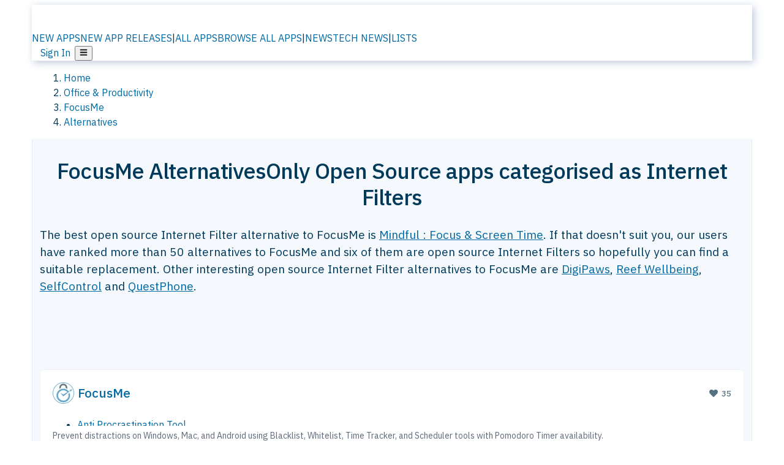

--- FILE ---
content_type: text/html; charset=utf-8
request_url: https://alternativeto.net/software/focus-me/?feature=internet-filter&license=opensource
body_size: 36950
content:
<!DOCTYPE html><html lang="en" class="ibm_plex_sans_54463062-module__ecCCkG__className"><head><meta charSet="utf-8"/><meta name="viewport" content="width=device-width, initial-scale=1, maximum-scale=1, user-scalable=0"/><meta name="viewport" content="width=device-width, initial-scale=1"/><link rel="preload" href="/static/logo.svg" as="image"/><link rel="preload" href="https://d4.alternativeto.net/BfaEeKfSj6aSG5NkC5DGz9Vi4ubMe0XHbqGMVVDWwck/rs:fit:70:70:0/g:ce:0:0/exar:1/YWJzOi8vZGlzdC9pY29ucy9mb2N1cy1tZV8yNDc2OTEucG5n.png" as="image" fetchPriority="high"/><link rel="preload" as="image" imageSrcSet="https://d4.alternativeto.net/BfaEeKfSj6aSG5NkC5DGz9Vi4ubMe0XHbqGMVVDWwck/rs:fit:70:70:0/g:ce:0:0/exar:1/YWJzOi8vZGlzdC9pY29ucy9mb2N1cy1tZV8yNDc2OTEucG5n.png 2x"/><link rel="stylesheet" href="/_next/static/chunks/67519f40a9831a67.css" data-precedence="next"/><link rel="stylesheet" href="/_next/static/chunks/ad652a1c2cab9ecb.css" data-precedence="next"/><link rel="stylesheet" href="/_next/static/chunks/42f7a110a083c6e5.css" data-precedence="next"/><link rel="stylesheet" href="/_next/static/chunks/87b8feda8683cda0.css" data-precedence="next"/><link rel="stylesheet" href="/_next/static/chunks/b1e2b37974c3d51d.css" data-precedence="next"/><link rel="stylesheet" href="/_next/static/chunks/a5994da14e48266b.css" data-precedence="next"/><link rel="preload" as="script" fetchPriority="low" href="/_next/static/chunks/d8de21169441f785.js"/><script src="/_next/static/chunks/bedb228ccc6d4474.js" async=""></script><script src="/_next/static/chunks/0578a83bd7997fb4.js" async=""></script><script src="/_next/static/chunks/968dcef7e9be7174.js" async=""></script><script src="/_next/static/chunks/608c8a9ab5f6edc1.js" async=""></script><script src="/_next/static/chunks/turbopack-bf699d37160c82cf.js" async=""></script><script src="/_next/static/chunks/5f3142d3839d23a7.js" async=""></script><script src="/_next/static/chunks/2cdb7b193a4c8f4d.js" async=""></script><script src="/_next/static/chunks/ea4e46393a89fea1.js" async=""></script><script src="/_next/static/chunks/b7f3e6fcc4086b27.js" async=""></script><script src="/_next/static/chunks/da2ee7ded4eea3f7.js" async=""></script><script src="/_next/static/chunks/188afe68220ddb06.js" async=""></script><script src="/_next/static/chunks/c9069ed5201afa5a.js" async=""></script><script src="/_next/static/chunks/086f63c945b421fd.js" async=""></script><script src="/_next/static/chunks/ecd70d1166816bd5.js" async=""></script><script src="/_next/static/chunks/5d3cb634fff6cbcf.js" async=""></script><script src="/_next/static/chunks/67a87b50e13d501f.js" async=""></script><script src="/_next/static/chunks/69b58a0022b4d37c.js" async=""></script><script src="/_next/static/chunks/19913a4974dcd0ed.js" async=""></script><script src="/_next/static/chunks/26ce1049c5cec30e.js" async=""></script><script src="/_next/static/chunks/b7629207f8e096d2.js" async=""></script><script src="/_next/static/chunks/c5b2a0632a645059.js" async=""></script><script src="/_next/static/chunks/2bad5da6e44e2a03.js" async=""></script><script src="/_next/static/chunks/61efc687f0f8dc04.js" async=""></script><script src="/_next/static/chunks/9c417d0e1fe72480.js" async=""></script><script src="/_next/static/chunks/64c4df51225f0388.js" async=""></script><script src="/_next/static/chunks/59a66eda9f484c8c.js" async=""></script><script src="/_next/static/chunks/277cb752674c88ab.js" async=""></script><script src="/_next/static/chunks/f6c889aa28e3a389.js" async=""></script><script src="/_next/static/chunks/88866eba834b0c46.js" async=""></script><link rel="preload" href="/static/error/A2_Error_Gray.png" as="image"/><link rel="preload" href="https://fundingchoicesmessages.google.com/i/pub-8332396259212490?ers=1" as="script"/><link rel="preload" href="https://www.googletagmanager.com/gtm.js?id=GTM-N56PL75" as="script"/><link rel="preload" href="/_next/static/chunks/05849c1490c51d3b.js" as="script" fetchPriority="low"/><meta name="next-size-adjust" content=""/><link rel="preconnect" href="https://www.googletagmanager.com"/><link rel="dns-prefetch" href="https://www.googletagmanager.com"/><link rel="dns-prefetch" href="https://d4.alternativeto.net"/><link rel="dns-prefetch" href="https://cdn.requestmetrics.com"/><link rel="dns-prefetch" href="https://cdn.apitiny.net"/><link rel="search" type="application/opensearchdescription+xml" href="/static/opensearch.xml" title="AlternativeTo"/><link rel="icon" href="/static/icons/a2/favicon.ico"/><link rel="icon" type="image/png" href="/static/icons/a2/favicon-32x32.png" sizes="32x32"/><link rel="icon" type="image/png" href="/static/icons/a2/favicon-16x16.png" sizes="16x16"/><link rel="mask-icon" href="/static/icons/a2/favicon.svg?v=1"/><link rel="manifest" href="/static/icons/a2/site.webmanifest"/><link rel="apple-touch-icon" href="/static/icons/a2/apple-touch-icon.png?v=1"/><link rel="apple-touch-icon" sizes="180x180" href="/static/icons/a2/apple-touch-icon.png?v=1"/><title>Open Source FocusMe Alternatives: Top 6 Internet Filters | AlternativeTo</title><meta name="description" content="The best open source Internet Filter alternative to FocusMe is Mindful : Focus &amp; Screen Time. If that doesn&#x27;t suit you, our users have ranked more than 50 alternatives..."/><meta name="robots" content="index, follow, max-image-preview:large"/><link rel="canonical" href="https://alternativeto.net/software/focus-me/"/><link rel="alternate" type="application/atom+xml" title="News RSS Feed" href="https://feed.alternativeto.net/news/all/"/><link rel="alternate" type="application/atom+xml" title="New App Releases" href="https://feed.alternativeto.net/releases/all"/><meta property="og:title" content="Open Source FocusMe Alternatives: Top 6 Internet Filters"/><meta property="og:description" content="The best open source Internet Filter alternative to FocusMe is Mindful : Focus &amp; Screen Time. If that doesn&#x27;t suit you, our users have ranked more than 50 alternatives..."/><meta property="og:url" content="https://alternativeto.net/software/focus-me/"/><meta property="og:site_name" content="AlternativeTo"/><meta property="og:locale" content="en_US"/><meta property="og:image" content="https://alternativeto.net/og/alternatives/focus-me.png?license=opensource&amp;feature=internet-filter"/><meta property="og:image:width" content="1200"/><meta property="og:image:height" content="630"/><meta property="og:image:alt" content="FocusMe"/><meta property="og:type" content="website"/><meta name="twitter:card" content="summary_large_image"/><meta name="twitter:site" content="@AlternativeTo"/><meta name="twitter:title" content="Open Source FocusMe Alternatives: Top 6 Internet Filters"/><meta name="twitter:description" content="The best open source Internet Filter alternative to FocusMe is Mindful : Focus &amp; Screen Time. If that doesn&#x27;t suit you, our users have ranked more than 50 alternatives..."/><meta name="twitter:image" content="https://alternativeto.net/og/alternatives/focus-me.png?license=opensource&amp;feature=internet-filter"/><meta name="twitter:image:width" content="1200"/><meta name="twitter:image:height" content="630"/><meta name="twitter:image:alt" content="FocusMe"/><link rel="preload" as="image" href="https://d4.alternativeto.net/BfaEeKfSj6aSG5NkC5DGz9Vi4ubMe0XHbqGMVVDWwck/rs:fit:70:70:0/g:ce:0:0/exar:1/YWJzOi8vZGlzdC9pY29ucy9mb2N1cy1tZV8yNDc2OTEucG5n.png" fetchPriority="high"/><link rel="preconnect" href="https://adservice.google.com"/><link rel="preconnect" href="https://googleads.g.doubleclick.net"/><link rel="preconnect" href="https://securepubads.g.doubleclick.net"/><link rel="preconnect" href="https://pagead2.googlesyndication.com"/><link rel="preconnect" href="https://tpc.googlesyndication.com"/><link rel="preconnect" href="https://www.gstatic.com"/><script id="consent-mode-defaults">
    window.dataLayer = window.dataLayer || [];
    function gtag(){dataLayer.push(arguments);} 

    // Default worldwide: allow basic analytics and ads (outside EEA/UK)
    gtag('consent', 'default', {
      ad_storage: 'granted',
      analytics_storage: 'granted',
      functionality_storage: 'granted',
      security_storage: 'granted',
      ad_user_data: 'granted',
      ad_personalization: 'granted',
      wait_for_update: 300
    });

    // Advanced consent mode signals
    gtag('set', 'url_passthrough', true);
    gtag('set', 'ads_data_redaction', true);

    // EEA + UK: require consent for ad-related purposes
    gtag('consent', 'default', {
      ad_storage: 'denied',
      ad_user_data: 'denied',
      ad_personalization: 'denied'
    }, {
      region: [
        'AT','BE','BG','HR','CY','CZ','DK','EE','FI','FR','DE','GR','HU','IE','IT','LV','LT','LU','MT','NL','PL','PT','RO','SK','SI','ES','SE','IS','LI','NO','UK'
      ]
    });
  </script><script src="/_next/static/chunks/a6dad97d9634a72d.js" noModule=""></script></head><body id="main-body"><noscript><iframe src="https://www.googletagmanager.com/ns.html?id=GTM-N56PL75" height="0" width="0" style="display:none;visibility:hidden"></iframe></noscript><style>#nprogress{pointer-events:none}#nprogress .bar{background:#29d;position:fixed;z-index:1600;top: 0;left:0;width:100%;height:3px}#nprogress .peg{display:block;position:absolute;right:0;width:100px;height:100%;box-shadow:0 0 10px #29d,0 0 5px #29d;opacity:1;-webkit-transform:rotate(3deg) translate(0px,-4px);-ms-transform:rotate(3deg) translate(0px,-4px);transform:rotate(3deg) translate(0px,-4px)}#nprogress .spinner{display:block;position:fixed;z-index:1600;top: 15px;right:15px}#nprogress .spinner-icon{width:18px;height:18px;box-sizing:border-box;border:2px solid transparent;border-top-color:#29d;border-left-color:#29d;border-radius:50%;-webkit-animation:nprogress-spinner 400ms linear infinite;animation:nprogress-spinner 400ms linear infinite}.nprogress-custom-parent{overflow:hidden;position:relative}.nprogress-custom-parent #nprogress .bar,.nprogress-custom-parent #nprogress .spinner{position:absolute}@-webkit-keyframes nprogress-spinner{0%{-webkit-transform:rotate(0deg)}100%{-webkit-transform:rotate(360deg)}}@keyframes nprogress-spinner{0%{transform:rotate(0deg)}100%{transform:rotate(360deg)}}</style><script>((a,b,c,d,e,f,g,h)=>{let i=document.documentElement,j=["light","dark"];function k(b){var c;(Array.isArray(a)?a:[a]).forEach(a=>{let c="class"===a,d=c&&f?e.map(a=>f[a]||a):e;c?(i.classList.remove(...d),i.classList.add(b)):i.setAttribute(a,b)}),c=b,h&&j.includes(c)&&(i.style.colorScheme=c)}if(d)k(d);else try{let a=localStorage.getItem(b)||c,d=g&&"system"===a?window.matchMedia("(prefers-color-scheme: dark)").matches?"dark":"light":a;k(d)}catch(a){}})("data-theme","theme","light",null,["light","dark"],null,false,true)</script><main id="mainContent" tabindex="-1" style="outline:none"><header class="flex justify-center sticky top-0 z-10 px-[calc(var(--bs-gutter-x)/2)] transition-all duration-200 linear " role="banner"><div class="w-full box-border flex bg-main-bg "><div data-testid="headerLinks" class="w-full xl:mt-4 xl:transition-all xl:duration-100 container wide-container"><div class="w-full bg-main-brand xl:rounded-t-2xl xl:rounded-2xl" style="box-shadow:3px 3px 12px rgba(90, 115, 163, 0.4)"><div class="grid grid-cols-[10%_58%_32%] md:grid-cols-[6%_48%_46%] lg:grid-cols-[22%_38%_40%] xl:grid-cols-[20%_36%_44%] gap-x-0 gap-y-0 items-center min-h-[58px] px-3 xl:px-3.5"><a class="!text-white/90 flex items-center hover:!text-white focus:!text-white focus:outline-none no-underline" title="Back to start page" href="/"><img alt="AlternativeTo Logo" loading="lazy" width="36" height="36" decoding="async" data-nimg="1" class="w-9 h-9" style="color:transparent" src="/static/a2_m.svg"/><img alt="AlternativeTo Logo Text" loading="lazy" width="168" height="0" decoding="async" data-nimg="1" class="hidden lg:block lg:w-[168px] lg:ml-2 h-auto" style="color:transparent" src="/static/logo-text.svg"/></a><span class="flex items-center justify-center leading-none"><nav class="flex items-center text-[82%] md:text-[84%] xl:text-[0.9em] mr-3"><a class="ml-1.5 !text-white/90 text-[0.9em] flex items-center bg-transparent border-none font-medium hover:!text-white focus:!text-white focus:outline-none max-w-[68px] md:max-w-none overflow-hidden text-ellipsis no-underline" href="/browse/new-apps/"><span class="md:hidden">NEW APPS</span><span class="hidden md:inline">NEW APP RELEASES</span></a><span class="ml-1.5 !text-white/90 text-[0.9em]">|</span><a class="ml-1.5 !text-white/90 text-[0.9em] flex items-center bg-transparent border-none font-medium hover:!text-white focus:!text-white focus:outline-none max-w-[68px] md:max-w-none overflow-hidden text-ellipsis no-underline" href="/browse/all/"><span class="md:hidden">ALL APPS</span><span class="hidden md:inline">BROWSE ALL APPS</span></a><span class="ml-1.5 !text-white/90 text-[0.9em]">|</span><a class="ml-1.5 !text-white/90 text-[0.9em] flex items-center bg-transparent border-none font-medium hover:!text-white focus:!text-white focus:outline-none max-w-[68px] md:max-w-none overflow-hidden text-ellipsis no-underline" href="/news/all/"><span class="md:hidden">NEWS</span><span class="hidden md:inline">TECH NEWS</span></a><span class="ml-1.5 !text-white/90 text-[0.9em] hidden xl:inline">|</span><a class="ml-1.5 !text-white/90 text-[0.9em] flex items-center bg-transparent border-none font-medium hover:!text-white focus:!text-white focus:outline-none max-w-[68px] md:max-w-none overflow-hidden text-ellipsis no-underline hidden xl:flex" href="/lists/">LISTS</a></nav></span><div class="flex justify-end items-center relative min-h-[40px] gap-2"><!--$!--><template data-dgst="BAILOUT_TO_CLIENT_SIDE_RENDERING"></template><!--/$--><span class="flex items-center [&amp;&gt;span]:ml-2 xl:[&amp;&gt;span]:ml-2 [&amp;_a]:!text-white/90 [&amp;_a]:font-medium [&amp;_a]:text-[0.9em] [&amp;_a:hover]:!text-white [&amp;_a]:no-underline [&amp;&gt;button]:ml-1 [&amp;&gt;button]:mr-1 xl:[&amp;&gt;button]:ml-2 xl:[&amp;&gt;button]:mr-2"><span class="HeaderUserMenu-module-scss-module__118e7q__authLinks"><a href="/api/auth/login">Sign In</a></span><span><button class="items-center font-medium rounded-md transition-all !leading-none flex p-0 bg-transparent text-brand-light8 relative text-[1.1em] hover:bg-transparent hover:[&amp;&gt;svg]:text-white w-full justify-center" aria-label="Open page menu"><svg stroke="currentColor" fill="currentColor" stroke-width="0" viewBox="0 0 448 512" height="1em" width="1em" xmlns="http://www.w3.org/2000/svg"><path d="M16 132h416c8.837 0 16-7.163 16-16V76c0-8.837-7.163-16-16-16H16C7.163 60 0 67.163 0 76v40c0 8.837 7.163 16 16 16zm0 160h416c8.837 0 16-7.163 16-16v-40c0-8.837-7.163-16-16-16H16c-8.837 0-16 7.163-16 16v40c0 8.837 7.163 16 16 16zm0 160h416c8.837 0 16-7.163 16-16v-40c0-8.837-7.163-16-16-16H16c-8.837 0-16 7.163-16 16v40c0 8.837 7.163 16 16 16z"></path></svg></button></span></span></div></div></div></div></div></header><script type="application/ld+json">{"@context":"https://schema.org","@type":"ItemList","name":"Open Source FocusMe Alternatives","itemListOrder":"Descending","numberOfItems":6,"mainEntityOfPage":"https://alternativeto.net/software/focus-me/","itemListElement":[{"@type":"ListItem","position":1,"url":"https://alternativeto.net/software/mindful--focus-and-screen-time/about/","name":"Mindful : Focus &amp; Screen Time"},{"@type":"ListItem","position":2,"url":"https://alternativeto.net/software/digipaws/about/","name":"DigiPaws"},{"@type":"ListItem","position":3,"url":"https://alternativeto.net/software/reef-wellbeing/about/","name":"Reef Wellbeing"},{"@type":"ListItem","position":4,"url":"https://alternativeto.net/software/selfcontrol/about/","name":"SelfControl"},{"@type":"ListItem","position":5,"url":"https://alternativeto.net/software/questphone/about/","name":"QuestPhone"},{"@type":"ListItem","position":6,"url":"https://alternativeto.net/software/twert/about/","name":"Twert"}]}</script><section class="container wide-container"><div class="bg-[var(--brandLight7)] py-[0.35em] !text-[var(--introBoxMeta)] border-r border-l border-[var(--gray200)]  wrapper"><div class="container"><nav aria-label="Breadcrumb" class="relative flex"><ol itemScope="" itemType="https://schema.org/BreadcrumbList"><li itemScope="" itemProp="itemListElement" itemType="https://schema.org/ListItem" class="inline mr-[0.3em] text-[0.85em] max-md:text-[0.8em] max-md:leading-[1.8em] after:content-[&#x27;►&#x27;] after:ml-[0.5em] after:text-[0.66em] after:relative after:-top-[1px] after:opacity-70 last:after:hidden [&amp;_a]:text-inherit"><a class="!text-[var(--introBoxMeta)]" title="Home" itemProp="item" href="/"><span itemProp="name">Home</span></a><meta itemProp="position" content="1"/></li><li itemScope="" itemProp="itemListElement" itemType="https://schema.org/ListItem" class="inline mr-[0.3em] text-[0.85em] max-md:text-[0.8em] max-md:leading-[1.8em] after:content-[&#x27;►&#x27;] after:ml-[0.5em] after:text-[0.66em] after:relative after:-top-[1px] after:opacity-70 last:after:hidden [&amp;_a]:text-inherit"><a title="Office &amp; Productivity" itemProp="item" class="!text-[var(--introBoxMeta)]" href="/category/productivity/"><span translate="no" itemProp="name">Office &amp; Productivity</span></a><meta itemProp="position" content="2"/></li><li itemScope="" itemProp="itemListElement" itemType="https://schema.org/ListItem" class="inline mr-[0.3em] text-[0.85em] max-md:text-[0.8em] max-md:leading-[1.8em] after:content-[&#x27;►&#x27;] after:ml-[0.5em] after:text-[0.66em] after:relative after:-top-[1px] after:opacity-70 last:after:hidden [&amp;_a]:text-inherit"><a title="FocusMe" itemProp="item" class="!text-[var(--introBoxMeta)]" href="/software/focus-me/about/"><span translate="no" itemProp="name">FocusMe</span></a><meta itemProp="position" content="3"/></li><li itemScope="" itemProp="itemListElement" itemType="https://schema.org/ListItem" class="inline mr-[0.3em] text-[0.85em] max-md:text-[0.8em] max-md:leading-[1.8em] after:content-[&#x27;►&#x27;] after:ml-[0.5em] after:text-[0.66em] after:relative after:-top-[1px] after:opacity-70 last:after:hidden [&amp;_a]:text-inherit"><a title="Alternatives" itemProp="item" class="!text-[var(--introBoxMeta)]" href="/software/focus-me/"><span translate="no" itemProp="name">Alternatives</span></a><meta itemProp="position" content="4"/></li></ol></nav></div></div><div data-testid="introWrapper" class="blue-box md:!rounded-b-2xl PageIntroWrapper-module-scss-module__zfX_Ia__wrapper  PageIntroWrapper-module-scss-module__zfX_Ia__noClouds "><div class="container"><div style="height:1px"></div></div><div class="container"> <div class="spacer-4"></div><div class="text-center mb-6 md:mb-8"><h1 translate="no" class="Heading-module-scss-module__br2CUG__h1 Heading-module-scss-module__br2CUG__center !text-center md:!text-[3em] md:!leading-[1.15]" style="font-size:2.25em;line-height:1.2;margin-bottom:0.5em">FocusMe Alternatives<span class="block text-[0.54em] mt-0.5 font-medium md:font-normal">Only Open Source apps categorised as Internet Filters</span></h1></div><div data-testid="app-intro" class="flex relative overflow-hidden"><header class="flex flex-row w-full"><div class="flex-1 min-w-0 pr-0 md:pr-4"><div class="intro-text"><div class="md_News"><p>The best open source Internet Filter alternative to FocusMe is <a translate="no" href="/software/mindful--focus-and-screen-time/about/">Mindful : Focus &amp; Screen Time</a>. If that doesn&#x27;t suit you, our users have ranked more than 50 alternatives to FocusMe and six of them are open source Internet Filters so hopefully you can find a suitable replacement. Other interesting open source Internet Filter alternatives to FocusMe are <a translate="no" href="/software/digipaws/about/">DigiPaws</a>, <a translate="no" href="/software/reef-wellbeing/about/">Reef Wellbeing</a>, <a translate="no" href="/software/selfcontrol/about/">SelfControl</a> and <a translate="no" href="/software/questphone/about/">QuestPhone</a>.</p></div><div class="spacer-4"></div><div data-testid="adsense-wrapper" data-slot-id="3569664442" data-placement="AlternativeSmallATF1" class="flex items-center justify-center AdsenseAd-module-scss-module__6YBNDG__adSmallLeaderboard" style="background-color:transparent"><!--$!--><template data-dgst="BAILOUT_TO_CLIENT_SIDE_RENDERING"></template><!--/$--></div></div></div><aside class="hidden md:block ml-4 w-90 min-w-90 flex-shrink-0 mt-3" aria-label="App sidebar"><div class="AppItemBox-module-scss-module__tNDydG__miniApp appItemBox"><div class="AppItemBox-module-scss-module__tNDydG__iconName"><img data-testid="icon-FocusMe" src="https://d4.alternativeto.net/L5dUI7Rl0D2yqD_SyxejuAryp4r9yMj2EmbjDs3R4Is/rs:fit:40:40:0/g:ce:0:0/exar:1/YWJzOi8vZGlzdC9pY29ucy9mb2N1cy1tZV8yNDc2OTEucG5n.png" alt="FocusMe icon" style="margin-right:6px;aspect-ratio:1 / 1" srcSet="https://d4.alternativeto.net/BfaEeKfSj6aSG5NkC5DGz9Vi4ubMe0XHbqGMVVDWwck/rs:fit:70:70:0/g:ce:0:0/exar:1/YWJzOi8vZGlzdC9pY29ucy9mb2N1cy1tZV8yNDc2OTEucG5n.png 2x" loading="eager" class="aspect-square w-[32px] h-[32px]"/><a translate="no" class="AppItemBox-module-scss-module__tNDydG__appName" href="/software/focus-me/about/">FocusMe</a><div class="AppItemBox-module-scss-module__tNDydG__heart f-center"><svg stroke="currentColor" fill="currentColor" stroke-width="0" viewBox="0 0 512 512" height="1em" width="1em" xmlns="http://www.w3.org/2000/svg"><path d="M462.3 62.6C407.5 15.9 326 24.3 275.7 76.2L256 96.5l-19.7-20.3C186.1 24.3 104.5 15.9 49.7 62.6c-62.8 53.6-66.1 149.8-9.9 207.9l193.5 199.8c12.5 12.9 32.8 12.9 45.3 0l193.5-199.8c56.3-58.1 53-154.3-9.8-207.9z"></path></svg>  <!-- -->35</div></div><div class="spacer-1"></div><div class="BadgeRow-module-scss-module__o_ZNEq__badgeRow" style="max-height:30px"><div class="BadgeRow-module-scss-module__o_ZNEq__content"><ul class="flex gap-1 flex-wrap" data-testid="lp-row"><li class="list-none"><a class="inline-flex items-center rounded ring-1 ring-inset ring-black/[0.04] text-xs px-1.5 py-0.5 h-5 [&amp;&gt;svg]:mr-1 [&amp;&gt;svg]:text-[var(--introBoxMeta)] bg-[var(--brandLight3)] text-[var(--linkColor)] cursor-pointer" href="/category/productivity/anti-procrastination/">Anti Procrastination Tool</a></li><li class="list-none"><span class="inline-flex items-center rounded ring-1 ring-inset ring-black/[0.04] text-xs px-1.5 py-0.5 h-5 [&amp;&gt;svg]:mr-1 text-[var(--mainFg)] bg-[var(--gray200)] [&amp;&gt;svg]:text-[var(--mainFg)] cursor-default">Paid</span></li><li class="list-none"><span class="inline-flex items-center rounded ring-1 ring-inset ring-black/[0.04] text-xs px-1.5 py-0.5 h-5 [&amp;&gt;svg]:mr-1 text-[var(--mainFg)] bg-[var(--gray200)] [&amp;&gt;svg]:text-[var(--mainFg)] cursor-default">Proprietary<!-- --> </span></li></ul></div><ul style="left:0" class="BadgeRow-module-scss-module__o_ZNEq__expand"><li><span>...</span></li></ul></div><div class="AppItemBox-module-scss-module__tNDydG__desc meta"><div><p>Prevent distractions on Windows, Mac, and Android using Blacklist, Whitelist, Time Tracker, and Scheduler tools with Pomodoro Timer availability.</p></div></div><div class="spacer-1"></div></div><div class="spacer-2"></div><a class="inline-flex items-center font-medium transition-all !leading-none text-lg py-3 px-4 rounded-xl bg-top-brand border border-top-brand !text-white hover:bg-top-brand/90 disabled:bg-top-brand/50 disabled:text-white w-full justify-center" href="/software/focus-me/about/" style="display:flex;align-items:center">More about <!-- -->FocusMe<svg stroke="currentColor" fill="currentColor" stroke-width="0" viewBox="0 0 512 512" class="ml-2" height="1em" width="1em" xmlns="http://www.w3.org/2000/svg"><path d="M256 8c137 0 248 111 248 248S393 504 256 504 8 393 8 256 119 8 256 8zm113.9 231L234.4 103.5c-9.4-9.4-24.6-9.4-33.9 0l-17 17c-9.4 9.4-9.4 24.6 0 33.9L285.1 256 183.5 357.6c-9.4 9.4-9.4 24.6 0 33.9l17 17c9.4 9.4 24.6 9.4 33.9 0L369.9 273c9.4-9.4 9.4-24.6 0-34z"></path></svg></a></aside></header></div><div class="block md:hidden mt-[26px]"><a class="inline-flex items-center font-medium transition-all !leading-none text-lg py-3 px-4 rounded-xl bg-top-brand border border-top-brand !text-white hover:bg-top-brand/90 disabled:bg-top-brand/50 disabled:text-white w-full justify-center" href="/software/focus-me/about/" style="display:flex;align-items:center">More about <!-- -->FocusMe<svg stroke="currentColor" fill="currentColor" stroke-width="0" viewBox="0 0 512 512" class="ml-2" height="1em" width="1em" xmlns="http://www.w3.org/2000/svg"><path d="M256 8c137 0 248 111 248 248S393 504 256 504 8 393 8 256 119 8 256 8zm113.9 231L234.4 103.5c-9.4-9.4-24.6-9.4-33.9 0l-17 17c-9.4 9.4-9.4 24.6 0 33.9L285.1 256 183.5 357.6c-9.4 9.4-9.4 24.6 0 33.9l17 17c9.4 9.4 24.6 9.4 33.9 0L369.9 273c9.4-9.4 9.4-24.6 0-34z"></path></svg></a></div><div class="my-6 flex gap-3 flex-col justify-between  lg:flex-row lg:items-center"><div class="flex items-center lg:min-w-[380px] justify-between"><div data-testid="sharebuttons" class="flex items-center"><a title="Share on Facebook" href="https://www.facebook.com/sharer/sharer.php?u=https://alternativeto.net/software/focus-me/?feature=internet-filter&amp;license=opensource" class="inline-flex justify-center items-center mr-2 h-9 w-9 bg-main-bg rounded-[50%] border border-gray-200 dark:border-gray-600 text-foreground text-base cursor-pointer" rel="noopener noreferrer nofollow"><svg stroke="currentColor" fill="currentColor" stroke-width="0" viewBox="0 0 512 512" color="#17A9FD" style="color:#17A9FD" height="1em" width="1em" xmlns="http://www.w3.org/2000/svg"><path d="M504 256C504 119 393 8 256 8S8 119 8 256c0 123.78 90.69 226.38 209.25 245V327.69h-63V256h63v-54.64c0-62.15 37-96.48 93.67-96.48 27.14 0 55.52 4.84 55.52 4.84v61h-31.28c-30.8 0-40.41 19.12-40.41 38.73V256h68.78l-11 71.69h-57.78V501C413.31 482.38 504 379.78 504 256z"></path></svg></a><a title="Share on X" target="_blank" rel="noopener noreferrer nofollow" href="https://twitter.com/intent/tweet?url=https://alternativeto.net/software/focus-me/?feature=internet-filter&amp;license=opensource&amp;text=Open%20Source%20FocusMe%20Alternatives%3A%20Top%206%20Internet%20Filters" class="inline-flex justify-center items-center mr-2 h-9 w-9 bg-main-bg rounded-[50%] border border-gray-200 dark:border-gray-600 text-foreground text-base cursor-pointer"><svg stroke="currentColor" fill="currentColor" stroke-width="0" viewBox="0 0 512 512" height="1em" width="1em" xmlns="http://www.w3.org/2000/svg"><path d="M389.2 48h70.6L305.6 224.2 487 464H345L233.7 318.6 106.5 464H35.8L200.7 275.5 26.8 48H172.4L272.9 180.9 389.2 48zM364.4 421.8h39.1L151.1 88h-42L364.4 421.8z"></path></svg></a><a href="https://www.reddit.com/submit?url=https://alternativeto.net/software/focus-me/?feature=internet-filter&amp;license=opensource&amp;title=Open%20Source%20FocusMe%20Alternatives%3A%20Top%206%20Internet%20Filters" title="Share on reddit" target="_blank" rel="noopener noreferrer nofollow" class="inline-flex justify-center items-center mr-2 h-9 w-9 bg-main-bg rounded-[50%] border border-gray-200 dark:border-gray-600 text-foreground text-base cursor-pointer"><svg stroke="currentColor" fill="currentColor" stroke-width="0" viewBox="0 0 512 512" color="#ff4500" style="color:#ff4500" height="1em" width="1em" xmlns="http://www.w3.org/2000/svg"><path d="M440.3 203.5c-15 0-28.2 6.2-37.9 15.9-35.7-24.7-83.8-40.6-137.1-42.3L293 52.3l88.2 19.8c0 21.6 17.6 39.2 39.2 39.2 22 0 39.7-18.1 39.7-39.7s-17.6-39.7-39.7-39.7c-15.4 0-28.7 9.3-35.3 22l-97.4-21.6c-4.9-1.3-9.7 2.2-11 7.1L246.3 177c-52.9 2.2-100.5 18.1-136.3 42.8-9.7-10.1-23.4-16.3-38.4-16.3-55.6 0-73.8 74.6-22.9 100.1-1.8 7.9-2.6 16.3-2.6 24.7 0 83.8 94.4 151.7 210.3 151.7 116.4 0 210.8-67.9 210.8-151.7 0-8.4-.9-17.2-3.1-25.1 49.9-25.6 31.5-99.7-23.8-99.7zM129.4 308.9c0-22 17.6-39.7 39.7-39.7 21.6 0 39.2 17.6 39.2 39.7 0 21.6-17.6 39.2-39.2 39.2-22 .1-39.7-17.6-39.7-39.2zm214.3 93.5c-36.4 36.4-139.1 36.4-175.5 0-4-3.5-4-9.7 0-13.7 3.5-3.5 9.7-3.5 13.2 0 27.8 28.5 120 29 149 0 3.5-3.5 9.7-3.5 13.2 0 4.1 4 4.1 10.2.1 13.7zm-.8-54.2c-21.6 0-39.2-17.6-39.2-39.2 0-22 17.6-39.7 39.2-39.7 22 0 39.7 17.6 39.7 39.7-.1 21.5-17.7 39.2-39.7 39.2z"></path></svg></a><div class="inline-flex justify-center items-center mr-2 h-9 w-9 bg-main-bg rounded-[50%] border border-gray-200 dark:border-gray-600 text-foreground text-base cursor-pointer"><svg stroke="currentColor" fill="currentColor" stroke-width="0" viewBox="0 0 512 512" data-testid="copyDirectLink" class="transitionDefault" style="cursor:pointer" height="1em" width="1em" xmlns="http://www.w3.org/2000/svg"><title>Copy a direct link to this comment to your clipboard</title><path d="M326.612 185.391c59.747 59.809 58.927 155.698.36 214.59-.11.12-.24.25-.36.37l-67.2 67.2c-59.27 59.27-155.699 59.262-214.96 0-59.27-59.26-59.27-155.7 0-214.96l37.106-37.106c9.84-9.84 26.786-3.3 27.294 10.606.648 17.722 3.826 35.527 9.69 52.721 1.986 5.822.567 12.262-3.783 16.612l-13.087 13.087c-28.026 28.026-28.905 73.66-1.155 101.96 28.024 28.579 74.086 28.749 102.325.51l67.2-67.19c28.191-28.191 28.073-73.757 0-101.83-3.701-3.694-7.429-6.564-10.341-8.569a16.037 16.037 0 0 1-6.947-12.606c-.396-10.567 3.348-21.456 11.698-29.806l21.054-21.055c5.521-5.521 14.182-6.199 20.584-1.731a152.482 152.482 0 0 1 20.522 17.197zM467.547 44.449c-59.261-59.262-155.69-59.27-214.96 0l-67.2 67.2c-.12.12-.25.25-.36.37-58.566 58.892-59.387 154.781.36 214.59a152.454 152.454 0 0 0 20.521 17.196c6.402 4.468 15.064 3.789 20.584-1.731l21.054-21.055c8.35-8.35 12.094-19.239 11.698-29.806a16.037 16.037 0 0 0-6.947-12.606c-2.912-2.005-6.64-4.875-10.341-8.569-28.073-28.073-28.191-73.639 0-101.83l67.2-67.19c28.239-28.239 74.3-28.069 102.325.51 27.75 28.3 26.872 73.934-1.155 101.96l-13.087 13.087c-4.35 4.35-5.769 10.79-3.783 16.612 5.864 17.194 9.042 34.999 9.69 52.721.509 13.906 17.454 20.446 27.294 10.606l37.106-37.106c59.271-59.259 59.271-155.699.001-214.959z"></path></svg></div></div><div style="flex-grow:1"></div><button title="Sign in to suggest alternatives" class="inline-flex items-center font-medium rounded-md transition-all !leading-none text-sm py-[8px] px-8 bg-cta-lightest border border-cta-light !text-cta-main hover:bg-cta-main hover:!text-main-bg disabled:bg-cta-lightest/50 disabled:border-cta-light/50 disabled:!text-cta-main/50 disabled:hover:bg-cta-lightest/50 disabled:hover:!text-cta-main/50 disabled:cursor-not-allowed" disabled=""><span style="display:inline-flex;align-items:center"><svg stroke="currentColor" fill="currentColor" stroke-width="0" viewBox="0 0 512 512" class="mr-2" height="1em" width="1em" xmlns="http://www.w3.org/2000/svg"><path d="M256 512A256 256 0 1 0 256 0a256 256 0 1 0 0 512zM232 344V280H168c-13.3 0-24-10.7-24-24s10.7-24 24-24h64V168c0-13.3 10.7-24 24-24s24 10.7 24 24v64h64c13.3 0 24 10.7 24 24s-10.7 24-24 24H280v64c0 13.3-10.7 24-24 24s-24-10.7-24-24z"></path></svg><span class="hidden md:block">Add </span>Alternatives</span></button></div><span class="meta">FocusMe<!-- --> alternatives page was last updated<!-- --> <time data-testid="formatted-date" title="Sat Sep 20 2025 08:28:00 GMT+0000 (Coordinated Universal Time)" dateTime="2025-09-20T08:28:00.000Z">Sep 20, 2025</time></span></div></div></div><div></div><!--$!--><template data-dgst="BAILOUT_TO_CLIENT_SIDE_RENDERING"></template><div class="w-full"><nav class="sticky top-[58px] z-[5] border border-brand-light5 bg-brand-light7 px-2 sm:px-3 p-1 pb-2 pt-2 md:px-3 lg:top-0 xl:top-[69px] xl:rounded-xl mt-3 2xl:px-[100px]"><div class="flex flex-wrap lg:flex-nowrap lg:min-h-[46px] lg:gap-2 lg:items-center py-1.5 md:py-0 sm:py-1 w-full"><div class="relative flex w-full lg:w-auto lg:min-w-[200px] lg:flex-shrink-0 order-1 mb-2 lg:mb-0"><div class="flex items-center min-h-[30px] w-[60%] lg:w-auto gap-2"><div class="h-[26px] w-[26px] rounded-full bg-tab animate-pulse"></div><div class="h-[16px] flex-1 rounded bg-tab animate-pulse"></div></div></div><div class="w-full order-2 lg:flex-1 lg:min-w-0 flex justify-center items-center self-stretch"><div class="h-[34px] w-full rounded-full bg-tab animate-pulse"></div></div><div class="absolute md:static flex items-center text-[75%] lg:text-[85%] text-meta whitespace-nowrap right-2 top-2 md:right-auto md:top-auto lg:order-3 lg:min-w-[280px] lg:flex-shrink-0 lg:flex-grow-0 lg:justify-end lg:min-h-[30px] max-w-[calc(100%-1rem)] md:max-w-none gap-2"><div class="hidden lg:flex items-center gap-2"><div class="h-[28px] w-[60px] rounded bg-tab animate-pulse"></div></div><div class="flex items-center gap-2"><div class="h-[20px] w-[36px] rounded bg-tab animate-pulse"></div><div class="h-[20px] w-[60px] rounded bg-tab animate-pulse"></div></div></div></div></nav><div class="spacer-4"></div></div><!--/$--><section style="padding:4px" class="container" id="alternative-list" aria-labelledby="alternatives-heading" data-testid="alternative-list"><h2 id="alternatives-heading" class="sr-only">Alternatives list</h2><div style="min-height:280px"><div data-testid="adsense-wrapper" data-slot-id="9256377567" data-placement="AlternativeListATF2" class="flex items-center justify-center AdsenseAd-module-scss-module__6YBNDG__adLeaderboard" style="background-color:transparent"><!--$!--><template data-dgst="BAILOUT_TO_CLIENT_SIDE_RENDERING"></template><!--/$--></div></div><div class="spacer-8"></div><ol><li data-testid="item-mindful--focus-and-screen-time" id="item-e85446d4-7793-4a51-bc5b-f11bd9cf6bf8" class="mb-6 md:mb-12"><article class="app-item-container"><div class="flex flex-col group/app-item" id="app-item-e85446d4-7793-4a51-bc5b-f11bd9cf6bf8"><div class="flex flex-col relative bg-custom-gray50 border border-brand-light4 pb-2 rounded-t-[15px]"><div class="flex flex-col md:flex-row"><div class="flex flex-col md:flex-grow"><div class="flex flex-col md:flex-row"><div data-testid="app-header" class="hidden lg:block order-1 static pl-3 self-start mt-5"><a title="Learn more about Mindful : Focus &amp;amp; Screen Time" translate="no" class="no-link-color" href="/software/mindful--focus-and-screen-time/about/"><div class="border border-brand-light4 rounded-[15px] leading-[0] aspect-square w-[150px] h-[150px] flex items-center justify-center"><img data-testid="icon-Mindful : Focus &amp;amp; Screen Time" src="https://d4.alternativeto.net/XrReEk4Uh39a5yehcSc_DWa3kUPgbPoQvqixOMYOBOU/rs:fit:140:140:0/g:ce:0:0/exar:1/YWJzOi8vZGlzdC9pY29ucy9taW5kZnVsLS1mb2N1cy1hbmQtc2NyZWVuLXRpbWVfMjYyMTE3LnBuZw.png" alt="Mindful : Focus &amp;amp; Screen Time icon" style="aspect-ratio:1 / 1" srcSet="https://d4.alternativeto.net/TsIzRGM66N_VjBQsWF5AQbNpW_HqFwPtkACASrYDjkg/rs:fit:280:280:0/g:ce:0:0/exar:1/YWJzOi8vZGlzdC9pY29ucy9taW5kZnVsLS1mb2N1cy1hbmQtc2NyZWVuLXRpbWVfMjYyMTE3LnBuZw.png 2x" loading="lazy" class="aspect-square rounded-[15px] w-[126px] h-[126px]"/></div></a></div><div class="order-3 self-start pt-0 p-2 pb-4 md:pb-0 grid gap-2 md:order-2 md:p-5 md:pr-5 md:flex-grow lg:grid-cols-[auto,1fr]"><div class="flex flex-col w-full gap-3"><div class="flex items-center gap-3"><div class="flex items-center lg:hidden"><a title="Learn more about Mindful : Focus &amp;amp; Screen Time" translate="no" class="no-link-color" href="/software/mindful--focus-and-screen-time/about/"><div class="aspect-square"><img data-testid="icon-Mindful : Focus &amp;amp; Screen Time" src="https://d4.alternativeto.net/D8bdC2gQ55WNYl8vlOS9TPHbH2DzEe9Sur_YyXs2Grw/rs:fit:70:70:0/g:ce:0:0/exar:1/YWJzOi8vZGlzdC9pY29ucy9taW5kZnVsLS1mb2N1cy1hbmQtc2NyZWVuLXRpbWVfMjYyMTE3LnBuZw.png" alt="Mindful : Focus &amp;amp; Screen Time icon" style="aspect-ratio:1 / 1" srcSet="https://d4.alternativeto.net/XrReEk4Uh39a5yehcSc_DWa3kUPgbPoQvqixOMYOBOU/rs:fit:140:140:0/g:ce:0:0/exar:1/YWJzOi8vZGlzdC9pY29ucy9taW5kZnVsLS1mb2N1cy1hbmQtc2NyZWVuLXRpbWVfMjYyMTE3LnBuZw.png 2x" loading="lazy" class="aspect-square w-[48px] md:w-[70px]"/></div></a></div><div class="min-w-[180px] md:min-w-0"><a title="Learn more about Mindful : Focus &amp;amp; Screen Time" translate="no" class="no-link-color" href="/software/mindful--focus-and-screen-time/about/"><h2 translate="no" class="Heading-module-scss-module__br2CUG__h2 Heading-module-scss-module__br2CUG__smaller !text-2xl">Mindful : Focus &amp; Screen Time</h2></a></div><div id="like-button-container" class="flex-shrink-0 flex-grow ml-auto"><div class="ModernLikeButton-module-scss-module__xuujAq__likeWrapper"><span title="Like Mindful : Focus &amp; Screen Time" class="ModernLikeButton-module-scss-module__xuujAq__heart " role="button" tabindex="0" aria-pressed="false" aria-busy="false" aria-label="Like Mindful : Focus &amp; Screen Time"><span class="IconWithBorder-module-scss-module__RPCvxa__iconWithBorder IconWithBorder-module-scss-module__RPCvxa__text"><svg stroke="currentColor" fill="currentColor" stroke-width="0" viewBox="0 0 512 512" height="1em" width="1em" xmlns="http://www.w3.org/2000/svg"><path d="M458.4 64.3C400.6 15.7 311.3 23 256 79.3 200.7 23 111.4 15.6 53.6 64.3-21.6 127.6-10.6 230.8 43 285.5l175.4 178.7c10 10.2 23.4 15.9 37.6 15.9 14.3 0 27.6-5.6 37.6-15.8L469 285.6c53.5-54.7 64.7-157.9-10.6-221.3zm-23.6 187.5L259.4 430.5c-2.4 2.4-4.4 2.4-6.8 0L77.2 251.8c-36.5-37.2-43.9-107.6 7.3-150.7 38.9-32.7 98.9-27.8 136.5 10.5l35 35.7 35-35.7c37.8-38.5 97.8-43.2 136.5-10.6 51.1 43.1 43.5 113.9 7.3 150.8z"></path></svg><span> <!-- -->34 likes</span></span></span></div></div></div></div><div class="hidden sm:flex justify-end items-center"><div class="flex items-center gap-2"><div class="opacity-0 group-hover/app-item:opacity-100 transition-opacity duration-200"><span class="IconWithBorder-module-scss-module__RPCvxa__iconWithBorder IconWithBorder-module-scss-module__RPCvxa__small"><svg stroke="currentColor" fill="currentColor" stroke-width="0" viewBox="0 0 512 512" data-testid="copyDirectLink" class="transitionDefault" style="cursor:pointer" height="14px" width="14px" xmlns="http://www.w3.org/2000/svg"><title>Copy a direct link to this comment to your clipboard</title><path d="M326.612 185.391c59.747 59.809 58.927 155.698.36 214.59-.11.12-.24.25-.36.37l-67.2 67.2c-59.27 59.27-155.699 59.262-214.96 0-59.27-59.26-59.27-155.7 0-214.96l37.106-37.106c9.84-9.84 26.786-3.3 27.294 10.606.648 17.722 3.826 35.527 9.69 52.721 1.986 5.822.567 12.262-3.783 16.612l-13.087 13.087c-28.026 28.026-28.905 73.66-1.155 101.96 28.024 28.579 74.086 28.749 102.325.51l67.2-67.19c28.191-28.191 28.073-73.757 0-101.83-3.701-3.694-7.429-6.564-10.341-8.569a16.037 16.037 0 0 1-6.947-12.606c-.396-10.567 3.348-21.456 11.698-29.806l21.054-21.055c5.521-5.521 14.182-6.199 20.584-1.731a152.482 152.482 0 0 1 20.522 17.197zM467.547 44.449c-59.261-59.262-155.69-59.27-214.96 0l-67.2 67.2c-.12.12-.25.25-.36.37-58.566 58.892-59.387 154.781.36 214.59a152.454 152.454 0 0 0 20.521 17.196c6.402 4.468 15.064 3.789 20.584-1.731l21.054-21.055c8.35-8.35 12.094-19.239 11.698-29.806a16.037 16.037 0 0 0-6.947-12.606c-2.912-2.005-6.64-4.875-10.341-8.569-28.073-28.073-28.191-73.639 0-101.83l67.2-67.19c28.239-28.239 74.3-28.069 102.325.51 27.75 28.3 26.872 73.934-1.155 101.96l-13.087 13.087c-4.35 4.35-5.769 10.79-3.783 16.612 5.864 17.194 9.042 34.999 9.69 52.721.509 13.906 17.454 20.446 27.294 10.606l37.106-37.106c59.271-59.259 59.271-155.699.001-214.959z"></path></svg></span></div></div></div><div class="col-span-2 overflow-hidden" id="app-description"><div class="md_Desc"><p>Mindful is a free and open-source app designed to help you regain control over your digital habits, improve your focus, and boost productivity. Whether you&#x27;re battling social media addiction, struggling to stay focused, or simply looking for a way to better manage your...</p></div></div><a class="meta-medium !underline" href="/software/mindful--focus-and-screen-time/">92<!-- --> <!-- -->Mindful : Focus &amp; Screen Time<!-- --> alternatives</a></div></div><div id="expanded-badge-row" class="flex px-2 md:px-5 py-3"><div class="grid grid-cols-2 gap-x-2 gap-y-2 md:flex md:flex-row md:flex-wrap md:gap-x-10 grow"><div class="min-w-0 col-span-2 md:col-span-1"><h4 translate="no" class="Heading-module-scss-module__br2CUG__h4 Heading-module-scss-module__br2CUG__metaHeading !text-[0.70em]">Cost / License</h4><ul class="flex gap-1 flex-wrap md:!flex-nowrap"><li class="list-none"><span class="inline-flex items-center rounded ring-1 ring-inset ring-black/[0.04] text-xs px-2 py-0.5 h-5 lg:text-sm lg:px-2.5 lg:h-6 [&amp;&gt;svg]:mr-1 text-[var(--positiveGreenerDark)] bg-[var(--positiveGreenerLight)] [&amp;&gt;svg]:text-[var(--positiveGreener)] cursor-default md:whitespace-nowrap">Free</span></li><li class="list-none"><span class="inline-flex items-center rounded ring-1 ring-inset ring-black/[0.04] text-xs px-2 py-0.5 h-5 lg:text-sm lg:px-2.5 lg:h-6 [&amp;&gt;svg]:mr-1 text-[var(--positiveGreenerDark)] bg-[var(--positiveGreenerLight)] [&amp;&gt;svg]:text-[var(--positiveGreener)] cursor-default md:whitespace-nowrap">Open Source<!-- --> <!-- -->(<a href="https://choosealicense.com/licenses/gpl-2.0/" target="_blank" rel="noreferrer">GPL-2.0</a>)</span></li></ul></div><div class="min-w-0"><h4 translate="no" class="Heading-module-scss-module__br2CUG__h4 Heading-module-scss-module__br2CUG__metaHeading !text-[0.70em]">Application <!-- -->type</h4><ul class="flex gap-1 flex-wrap md:!flex-nowrap"><li class="list-none"><a class="inline-flex items-center rounded ring-1 ring-inset ring-black/[0.04] text-xs px-2 py-0.5 h-5 lg:text-sm lg:px-2.5 lg:h-6 [&amp;&gt;svg]:mr-1 [&amp;&gt;svg]:text-[var(--introBoxMeta)] bg-[var(--brandLight3)] text-[var(--linkColor)] cursor-pointer md:whitespace-nowrap" href="/category/productivity/anti-procrastination/">Anti Procrastination Tool</a></li></ul></div><div class="whitespace-nowrap hidden md:block"><h4 translate="no" class="Heading-module-scss-module__br2CUG__h4 Heading-module-scss-module__br2CUG__metaHeading !text-[0.70em]">Origin</h4><ul class="flex gap-1 flex-nowrap !flex-nowrap"><li class="list-none"><span class="rounded ring-1 ring-inset ring-black/[0.04] text-xs px-2 py-0.5 h-5 lg:text-sm lg:px-2.5 lg:h-6 bg-[var(--gray150)] text-[var(--mainFg)] [&amp;&gt;svg]:mr-1 [&amp;&gt;svg]:text-[var(--introBoxMeta)] cursor-default flex items-center gap-2"><img src="https://cdnjs.cloudflare.com/ajax/libs/flag-icon-css/3.5.0/flags/4x3/in.svg" alt="IN flag" width="16" height="12" class="inline-block align-middle  " loading="lazy" style="image-rendering:auto;vertical-align:middle"/>India</span></li></ul></div><div class="grow col-span-2 md:col-span-1"><h4 translate="no" class="Heading-module-scss-module__br2CUG__h4 Heading-module-scss-module__br2CUG__metaHeading !text-[0.70em]">Platforms</h4><ul class="flex gap-1 flex-wrap" data-testid="platform-row"><li class="list-none"><span class="inline-flex items-center rounded ring-1 ring-inset ring-black/[0.04] text-xs px-2 py-0.5 h-5 lg:text-sm lg:px-2.5 lg:h-6 bg-[var(--gray150)] text-[var(--mainFg)] [&amp;&gt;svg]:mr-1 [&amp;&gt;svg]:text-[var(--introBoxMeta)] cursor-default">Android</span></li></ul></div></div></div></div><div class="order-[-1] md:order-3 relative h-auto min-h-[212px] justify-center p-0 md:p-2 md:min-h-[197px] md:self-start"><div data-testid="image-collection-modern-hero" class="ImageCollection-modern-module-scss-module__jR_llq__thumbnailWrapper" data-screenshot-count="1"><div class="ImageCollection-modern-module-scss-module__jR_llq__thumbnail ImageCollection-modern-module-scss-module__jR_llq__small ImageCollection-modern-module-scss-module__jR_llq__landscape"><div title="Focus Mode
Focus on what truly Matters." role="button" tabindex="0" aria-label="Open image in lightbox"><img src="https://d4.alternativeto.net/rN9tlBQlsv1b6oieb_QIa3Hi25dQXr2-_KB2gF0LNGk/rs:fill:309:197:1/g:no:0:0/YWJzOi8vZGlzdC9zL21pbmRmdWwtLWZvY3VzLWFuZC1zY3JlZW4tdGltZV8zMDc5MzFfZnVsbC5wbmc.jpg" alt="Focus Mode
Focus on what truly Matters." srcSet="https://d4.alternativeto.net/6hDMXVhnWWaZB6_b65GOEhoFuMDTpyDoQ4vkPBtn394/rs:fill:618:394:1/g:no:0:0/YWJzOi8vZGlzdC9zL21pbmRmdWwtLWZvY3VzLWFuZC1zY3JlZW4tdGltZV8zMDc5MzFfZnVsbC5wbmc.jpg 1.5x,https://d4.alternativeto.net/6hDMXVhnWWaZB6_b65GOEhoFuMDTpyDoQ4vkPBtn394/rs:fill:618:394:1/g:no:0:0/YWJzOi8vZGlzdC9zL21pbmRmdWwtLWZvY3VzLWFuZC1zY3JlZW4tdGltZV8zMDc5MzFfZnVsbC5wbmc.jpg 2x" loading="lazy" class="ImageCollectionImage-module-scss-module__xq82wq__fill"/><span role="button" tabindex="0" aria-label="Expand image" class="ImageCollection-modern-module-scss-module__jR_llq__expandImage"><svg stroke="currentColor" fill="currentColor" stroke-width="0" viewBox="0 0 448 512" color="#000" style="color:#000" height="16" width="16" xmlns="http://www.w3.org/2000/svg"><path d="M212.686 315.314L120 408l32.922 31.029c15.12 15.12 4.412 40.971-16.97 40.971h-112C10.697 480 0 469.255 0 456V344c0-21.382 25.803-32.09 40.922-16.971L72 360l92.686-92.686c6.248-6.248 16.379-6.248 22.627 0l25.373 25.373c6.249 6.248 6.249 16.378 0 22.627zm22.628-118.628L328 104l-32.922-31.029C279.958 57.851 290.666 32 312.048 32h112C437.303 32 448 42.745 448 56v112c0 21.382-25.803 32.09-40.922 16.971L376 152l-92.686 92.686c-6.248 6.248-16.379 6.248-22.627 0l-25.373-25.373c-6.249-6.248-6.249-16.378 0-22.627z"></path></svg></span></div></div></div><div id="expanded-thumbnails-row"><div data-testid="image-collection-modern-thumbnail" class="ImageCollection-modern-module-scss-module__jR_llq__thumbnailWrapper" data-screenshot-count="3"><div class="ImageCollection-modern-module-scss-module__jR_llq__thumbnail ImageCollection-modern-module-scss-module__jR_llq__smaller"><div title="Focus Mode
Focus on what truly Matters." role="button" tabindex="0" aria-label="Open image in lightbox"><img src="https://d4.alternativeto.net/WyXZ19WeU9-H1xsi4pJ8dg7-C85TnhTPXH9VsEHEGu0/rs:fill:309:197:1/g:no:0:0/YWJzOi8vZGlzdC9zL21pbmRmdWwtLWZvY3VzLWFuZC1zY3JlZW4tdGltZV83Nzk3NDhfZnVsbC5wbmc.jpg" alt="Focus Mode
Focus on what truly Matters." style="width:95px;height:64px" srcSet="https://d4.alternativeto.net/H1lsjoXOrZq1yNaqaQDDB4B9-NfIKnze22b7XGDaUDU/rs:fill:618:394:1/g:no:0:0/YWJzOi8vZGlzdC9zL21pbmRmdWwtLWZvY3VzLWFuZC1zY3JlZW4tdGltZV83Nzk3NDhfZnVsbC5wbmc.jpg 1.5x,https://d4.alternativeto.net/H1lsjoXOrZq1yNaqaQDDB4B9-NfIKnze22b7XGDaUDU/rs:fill:618:394:1/g:no:0:0/YWJzOi8vZGlzdC9zL21pbmRmdWwtLWZvY3VzLWFuZC1zY3JlZW4tdGltZV83Nzk3NDhfZnVsbC5wbmc.jpg 2x" loading="lazy"/><span role="button" tabindex="0" aria-label="Expand image" class="ImageCollection-modern-module-scss-module__jR_llq__expandImage"><svg stroke="currentColor" fill="currentColor" stroke-width="0" viewBox="0 0 448 512" color="#000" style="color:#000" height="16" width="16" xmlns="http://www.w3.org/2000/svg"><path d="M212.686 315.314L120 408l32.922 31.029c15.12 15.12 4.412 40.971-16.97 40.971h-112C10.697 480 0 469.255 0 456V344c0-21.382 25.803-32.09 40.922-16.971L72 360l92.686-92.686c6.248-6.248 16.379-6.248 22.627 0l25.373 25.373c6.249 6.248 6.249 16.378 0 22.627zm22.628-118.628L328 104l-32.922-31.029C279.958 57.851 290.666 32 312.048 32h112C437.303 32 448 42.745 448 56v112c0 21.382-25.803 32.09-40.922 16.971L376 152l-92.686 92.686c-6.248 6.248-16.379 6.248-22.627 0l-25.373-25.373c-6.249-6.248-6.249-16.378 0-22.627z"></path></svg></span></div><div title="Insights
Usage history and insights over the yers." role="button" tabindex="0" aria-label="Open image in lightbox"><img src="https://d4.alternativeto.net/4QaiFo6L7442cZxaU45Z4oWmefhWxjHDcpkDX1LxONE/rs:fill:309:197:1/g:no:0:0/YWJzOi8vZGlzdC9zL21pbmRmdWwtLWZvY3VzLWFuZC1zY3JlZW4tdGltZV81OTU0OThfZnVsbC5wbmc.jpg" alt="Insights
Usage history and insights over the yers." style="width:95px;height:64px" srcSet="https://d4.alternativeto.net/pQARFj9RmNPcOKUot68lrT2tYOIu_h-2i2Z-TSc5P1s/rs:fill:618:394:1/g:no:0:0/YWJzOi8vZGlzdC9zL21pbmRmdWwtLWZvY3VzLWFuZC1zY3JlZW4tdGltZV81OTU0OThfZnVsbC5wbmc.jpg 1.5x,https://d4.alternativeto.net/pQARFj9RmNPcOKUot68lrT2tYOIu_h-2i2Z-TSc5P1s/rs:fill:618:394:1/g:no:0:0/YWJzOi8vZGlzdC9zL21pbmRmdWwtLWZvY3VzLWFuZC1zY3JlZW4tdGltZV81OTU0OThfZnVsbC5wbmc.jpg 2x" loading="lazy"/><span role="button" tabindex="0" aria-label="Expand image" class="ImageCollection-modern-module-scss-module__jR_llq__expandImage"><svg stroke="currentColor" fill="currentColor" stroke-width="0" viewBox="0 0 448 512" color="#000" style="color:#000" height="16" width="16" xmlns="http://www.w3.org/2000/svg"><path d="M212.686 315.314L120 408l32.922 31.029c15.12 15.12 4.412 40.971-16.97 40.971h-112C10.697 480 0 469.255 0 456V344c0-21.382 25.803-32.09 40.922-16.971L72 360l92.686-92.686c6.248-6.248 16.379-6.248 22.627 0l25.373 25.373c6.249 6.248 6.249 16.378 0 22.627zm22.628-118.628L328 104l-32.922-31.029C279.958 57.851 290.666 32 312.048 32h112C437.303 32 448 42.745 448 56v112c0 21.382-25.803 32.09-40.922 16.971L376 152l-92.686 92.686c-6.248 6.248-16.379 6.248-22.627 0l-25.373-25.373c-6.249-6.248-6.249-16.378 0-22.627z"></path></svg></span></div><div title="Track Progress
Explore your focus journey with interactive calendar." role="button" tabindex="0" aria-label="Open image in lightbox"><div class="ImageCollectionImage-module-scss-module__xq82wq__imageOverlay">+<!-- -->5</div><img src="https://d4.alternativeto.net/L1Fw2vteZKjDOltKPnRkBp-u-yQUfKOEYuTq2admjE8/rs:fill:309:197:1/g:no:0:0/YWJzOi8vZGlzdC9zL21pbmRmdWwtLWZvY3VzLWFuZC1zY3JlZW4tdGltZV84NTcyNjdfZnVsbC5wbmc.jpg" alt="Track Progress
Explore your focus journey with interactive calendar." style="width:95px;height:64px" srcSet="https://d4.alternativeto.net/sCh24alD2lqv4M0TVkPzuzDPP7_Quj2Sv8Ae9dBRNNw/rs:fill:618:394:1/g:no:0:0/YWJzOi8vZGlzdC9zL21pbmRmdWwtLWZvY3VzLWFuZC1zY3JlZW4tdGltZV84NTcyNjdfZnVsbC5wbmc.jpg 1.5x,https://d4.alternativeto.net/sCh24alD2lqv4M0TVkPzuzDPP7_Quj2Sv8Ae9dBRNNw/rs:fill:618:394:1/g:no:0:0/YWJzOi8vZGlzdC9zL21pbmRmdWwtLWZvY3VzLWFuZC1zY3JlZW4tdGltZV84NTcyNjdfZnVsbC5wbmc.jpg 2x" loading="lazy"/><span role="button" tabindex="0" aria-label="Expand image" class="ImageCollection-modern-module-scss-module__jR_llq__expandImage"><svg stroke="currentColor" fill="currentColor" stroke-width="0" viewBox="0 0 448 512" color="#000" style="color:#000" height="16" width="16" xmlns="http://www.w3.org/2000/svg"><path d="M212.686 315.314L120 408l32.922 31.029c15.12 15.12 4.412 40.971-16.97 40.971h-112C10.697 480 0 469.255 0 456V344c0-21.382 25.803-32.09 40.922-16.971L72 360l92.686-92.686c6.248-6.248 16.379-6.248 22.627 0l25.373 25.373c6.249 6.248 6.249 16.378 0 22.627zm22.628-118.628L328 104l-32.922-31.029C279.958 57.851 290.666 32 312.048 32h112C437.303 32 448 42.745 448 56v112c0 21.382-25.803 32.09-40.922 16.971L376 152l-92.686 92.686c-6.248 6.248-16.379 6.248-22.627 0l-25.373-25.373c-6.249-6.248-6.249-16.378 0-22.627z"></path></svg></span></div></div></div><div class="mt-4 hidden md:block"><a title="Learn more about Mindful : Focus &amp;amp; Screen Time" translate="no" class="no-link-color" href="/software/mindful--focus-and-screen-time/about/"><button class="font-medium rounded-md transition-all !leading-none text-sm py-[8px] px-8 bg-transparent border border-gray-200 dark:border-gray-700 hover:border-gray-300 w-full justify-center flex items-center">More about<!-- --> <!-- -->Mindful : Focus &amp; Screen Time<!-- -->  <svg stroke="currentColor" fill="currentColor" stroke-width="0" viewBox="0 0 512 512" height="1em" width="1em" xmlns="http://www.w3.org/2000/svg"><path d="M256 8c137 0 248 111 248 248S393 504 256 504 8 393 8 256 119 8 256 8zm113.9 231L234.4 103.5c-9.4-9.4-24.6-9.4-33.9 0l-17 17c-9.4 9.4-9.4 24.6 0 33.9L285.1 256 183.5 357.6c-9.4 9.4-9.4 24.6 0 33.9l17 17c9.4 9.4 24.6 9.4 33.9 0L369.9 273c9.4-9.4 9.4-24.6 0-34z"></path></svg></button></a></div></div></div></div></div><div class="bg-brand-light10 border border-t-0 border-brand-light4 px-5 py-2 expand-bar relative rounded-b-[15px]"><div class="flex flex-row items-center relative"><div class="flex flex-grow flex-row justify-center md:justify-start md:mb-0 min-w-0"><div class="flex flex-wrap items-center w-full justify-start gap-2 md:mb-0 min-h-[40px]"><div class="hidden md:flex md:relative mr-2"><img data-testid="icon-Mindful : Focus &amp;amp; Screen Time" src="https://d4.alternativeto.net/1nzU91HOUfHmilHoW5Lh0i1p5B72GZnmzqMUW76puko/rs:fit:40:40:0/g:ce:0:0/exar:1/YWJzOi8vZGlzdC9pY29ucy9taW5kZnVsLS1mb2N1cy1hbmQtc2NyZWVuLXRpbWVfMjYyMTE3LnBuZw.png" alt="Mindful : Focus &amp;amp; Screen Time icon" style="aspect-ratio:1 / 1" srcSet="https://d4.alternativeto.net/D8bdC2gQ55WNYl8vlOS9TPHbH2DzEe9Sur_YyXs2Grw/rs:fit:70:70:0/g:ce:0:0/exar:1/YWJzOi8vZGlzdC9pY29ucy9taW5kZnVsLS1mb2N1cy1hbmQtc2NyZWVuLXRpbWVfMjYyMTE3LnBuZw.png 2x" loading="lazy" class="aspect-square relative top-0 left-0 z-1 bg-[var(--mainBg)] border border-[#E6EBF8] w-[24px] h-[24px] rounded-[50%]"/><img data-testid="icon-FocusMe" src="https://d4.alternativeto.net/L5dUI7Rl0D2yqD_SyxejuAryp4r9yMj2EmbjDs3R4Is/rs:fit:40:40:0/g:ce:0:0/exar:1/YWJzOi8vZGlzdC9pY29ucy9mb2N1cy1tZV8yNDc2OTEucG5n.png" alt="FocusMe icon" style="aspect-ratio:1 / 1" srcSet="https://d4.alternativeto.net/BfaEeKfSj6aSG5NkC5DGz9Vi4ubMe0XHbqGMVVDWwck/rs:fit:70:70:0/g:ce:0:0/exar:1/YWJzOi8vZGlzdC9pY29ucy9mb2N1cy1tZV8yNDc2OTEucG5n.png 2x" loading="lazy" class="aspect-square relative top-0 -left-[7px] z-0 bg-[var(--mainBg)] border border-[#E6EBF8] w-[24px] h-[24px] rounded-[50%]"/></div><div class="flex justify-center md:justify-start"><div class="my-auto flex items-center text-meta-light font-normal text-main-fg flex-row"><span class="text-meta text-sm hidden md:block mr-3"><span>Is<!-- --> <!-- -->this<!-- --> <!-- -->a good alternative<span class="hidden md:inline"> to <!-- -->FocusMe</span>?</span></span><div data-role="v-up" title="I think Mindful : Focus &amp; Screen Time is a good alternative to FocusMe!" class="cursor-pointer px-0.5 text-meta-light transition-colors hover:text-positive-greener" role="button" tabindex="0" aria-pressed="false"><span class="IconWithBorder-module-scss-module__RPCvxa__iconWithBorder IconWithBorder-module-scss-module__RPCvxa__positive"><svg stroke="currentColor" fill="currentColor" stroke-width="0" viewBox="0 0 512 512" height="14" width="14" xmlns="http://www.w3.org/2000/svg"><path d="M104 224H24c-13.255 0-24 10.745-24 24v240c0 13.255 10.745 24 24 24h80c13.255 0 24-10.745 24-24V248c0-13.255-10.745-24-24-24zM64 472c-13.255 0-24-10.745-24-24s10.745-24 24-24 24 10.745 24 24-10.745 24-24 24zM384 81.452c0 42.416-25.97 66.208-33.277 94.548h101.723c33.397 0 59.397 27.746 59.553 58.098.084 17.938-7.546 37.249-19.439 49.197l-.11.11c9.836 23.337 8.237 56.037-9.308 79.469 8.681 25.895-.069 57.704-16.382 74.757 4.298 17.598 2.244 32.575-6.148 44.632C440.202 511.587 389.616 512 346.839 512l-2.845-.001c-48.287-.017-87.806-17.598-119.56-31.725-15.957-7.099-36.821-15.887-52.651-16.178-6.54-.12-11.783-5.457-11.783-11.998v-213.77c0-3.2 1.282-6.271 3.558-8.521 39.614-39.144 56.648-80.587 89.117-113.111 14.804-14.832 20.188-37.236 25.393-58.902C282.515 39.293 291.817 0 312 0c24 0 72 8 72 81.452z"></path></svg></span></div><span> </span><div data-role="v-down" title="I do not think Mindful : Focus &amp; Screen Time is a good alternative to FocusMe" class="cursor-pointer px-0.5 text-meta-light transition-colors hover:text-danger" role="button" tabindex="0" aria-pressed="false"><span class="IconWithBorder-module-scss-module__RPCvxa__iconWithBorder IconWithBorder-module-scss-module__RPCvxa__negative"><svg stroke="currentColor" fill="currentColor" stroke-width="0" viewBox="0 0 512 512" height="14" width="14" xmlns="http://www.w3.org/2000/svg"><path d="M0 56v240c0 13.255 10.745 24 24 24h80c13.255 0 24-10.745 24-24V56c0-13.255-10.745-24-24-24H24C10.745 32 0 42.745 0 56zm40 200c0-13.255 10.745-24 24-24s24 10.745 24 24-10.745 24-24 24-24-10.745-24-24zm272 256c-20.183 0-29.485-39.293-33.931-57.795-5.206-21.666-10.589-44.07-25.393-58.902-32.469-32.524-49.503-73.967-89.117-113.111a11.98 11.98 0 0 1-3.558-8.521V59.901c0-6.541 5.243-11.878 11.783-11.998 15.831-.29 36.694-9.079 52.651-16.178C256.189 17.598 295.709.017 343.995 0h2.844c42.777 0 93.363.413 113.774 29.737 8.392 12.057 10.446 27.034 6.148 44.632 16.312 17.053 25.063 48.863 16.382 74.757 17.544 23.432 19.143 56.132 9.308 79.469l.11.11c11.893 11.949 19.523 31.259 19.439 49.197-.156 30.352-26.157 58.098-59.553 58.098H350.723C358.03 364.34 384 388.132 384 430.548 384 504 336 512 312 512z"></path></svg></span></div></div></div></div></div></div></div></div></article></li><li data-testid="item-digipaws" id="item-e1188564-b786-4cf3-85fc-63a6779cae1f" class="mb-6 md:mb-12"><article class="app-item-container"><div class="flex flex-col group/app-item" id="app-item-e1188564-b786-4cf3-85fc-63a6779cae1f"><div class="flex flex-col relative bg-custom-gray50 border border-brand-light4 pb-2 rounded-t-[15px]"><div class="flex flex-col md:flex-row"><div class="flex flex-col md:flex-grow"><div class="flex flex-col md:flex-row"><div data-testid="app-header" class="hidden lg:block order-1 static pl-3 self-start mt-5"><a title="Learn more about DigiPaws" translate="no" class="no-link-color" href="/software/digipaws/about/"><div class="border border-brand-light4 rounded-[15px] leading-[0] aspect-square w-[150px] h-[150px] flex items-center justify-center"><img data-testid="icon-DigiPaws" src="https://d4.alternativeto.net/VFv9FVfzXHoUrloOC4ijBkGz1IGWGBZpwdK-NqltHsY/rs:fit:140:140:0/g:ce:0:0/exar:1/YWJzOi8vZGlzdC9pY29ucy9kaWdpcGF3c18yNTIwNTguc3Zn.svg" alt="DigiPaws icon" style="aspect-ratio:1 / 1" srcSet="https://d4.alternativeto.net/pZpC41ljArP32ccvUKso2Phzp6yPD_0lohu31ft7B9s/rs:fit:280:280:0/g:ce:0:0/exar:1/YWJzOi8vZGlzdC9pY29ucy9kaWdpcGF3c18yNTIwNTguc3Zn.svg 2x" loading="lazy" class="aspect-square rounded-[15px] w-[126px] h-[126px]"/></div></a></div><div class="order-3 self-start pt-0 p-2 pb-4 md:pb-0 grid gap-2 md:order-2 md:p-5 md:pr-5 md:flex-grow lg:grid-cols-[auto,1fr]"><div class="flex flex-col w-full gap-3"><div class="flex items-center gap-3"><div class="flex items-center lg:hidden"><a title="Learn more about DigiPaws" translate="no" class="no-link-color" href="/software/digipaws/about/"><div class="aspect-square"><img data-testid="icon-DigiPaws" src="https://d4.alternativeto.net/Ojwos0SYAtXPf1vA8AdMjpv9EjD-n58TKt6EEp0g1xg/rs:fit:70:70:0/g:ce:0:0/exar:1/YWJzOi8vZGlzdC9pY29ucy9kaWdpcGF3c18yNTIwNTguc3Zn.svg" alt="DigiPaws icon" style="aspect-ratio:1 / 1" srcSet="https://d4.alternativeto.net/VFv9FVfzXHoUrloOC4ijBkGz1IGWGBZpwdK-NqltHsY/rs:fit:140:140:0/g:ce:0:0/exar:1/YWJzOi8vZGlzdC9pY29ucy9kaWdpcGF3c18yNTIwNTguc3Zn.svg 2x" loading="lazy" class="aspect-square w-[48px] md:w-[70px]"/></div></a></div><div class="min-w-[180px] md:min-w-0"><a title="Learn more about DigiPaws" translate="no" class="no-link-color" href="/software/digipaws/about/"><h2 translate="no" class="Heading-module-scss-module__br2CUG__h2 !text-2xl">DigiPaws</h2></a></div><div id="like-button-container" class="flex-shrink-0 flex-grow ml-auto"><div class="ModernLikeButton-module-scss-module__xuujAq__likeWrapper"><span title="Like DigiPaws" class="ModernLikeButton-module-scss-module__xuujAq__heart " role="button" tabindex="0" aria-pressed="false" aria-busy="false" aria-label="Like DigiPaws"><span class="IconWithBorder-module-scss-module__RPCvxa__iconWithBorder IconWithBorder-module-scss-module__RPCvxa__text"><svg stroke="currentColor" fill="currentColor" stroke-width="0" viewBox="0 0 512 512" height="1em" width="1em" xmlns="http://www.w3.org/2000/svg"><path d="M458.4 64.3C400.6 15.7 311.3 23 256 79.3 200.7 23 111.4 15.6 53.6 64.3-21.6 127.6-10.6 230.8 43 285.5l175.4 178.7c10 10.2 23.4 15.9 37.6 15.9 14.3 0 27.6-5.6 37.6-15.8L469 285.6c53.5-54.7 64.7-157.9-10.6-221.3zm-23.6 187.5L259.4 430.5c-2.4 2.4-4.4 2.4-6.8 0L77.2 251.8c-36.5-37.2-43.9-107.6 7.3-150.7 38.9-32.7 98.9-27.8 136.5 10.5l35 35.7 35-35.7c37.8-38.5 97.8-43.2 136.5-10.6 51.1 43.1 43.5 113.9 7.3 150.8z"></path></svg><span> <!-- -->14 likes</span></span></span></div></div></div></div><div class="hidden sm:flex justify-end items-center"><div class="flex items-center gap-2"><div class="opacity-0 group-hover/app-item:opacity-100 transition-opacity duration-200"><span class="IconWithBorder-module-scss-module__RPCvxa__iconWithBorder IconWithBorder-module-scss-module__RPCvxa__small"><svg stroke="currentColor" fill="currentColor" stroke-width="0" viewBox="0 0 512 512" data-testid="copyDirectLink" class="transitionDefault" style="cursor:pointer" height="14px" width="14px" xmlns="http://www.w3.org/2000/svg"><title>Copy a direct link to this comment to your clipboard</title><path d="M326.612 185.391c59.747 59.809 58.927 155.698.36 214.59-.11.12-.24.25-.36.37l-67.2 67.2c-59.27 59.27-155.699 59.262-214.96 0-59.27-59.26-59.27-155.7 0-214.96l37.106-37.106c9.84-9.84 26.786-3.3 27.294 10.606.648 17.722 3.826 35.527 9.69 52.721 1.986 5.822.567 12.262-3.783 16.612l-13.087 13.087c-28.026 28.026-28.905 73.66-1.155 101.96 28.024 28.579 74.086 28.749 102.325.51l67.2-67.19c28.191-28.191 28.073-73.757 0-101.83-3.701-3.694-7.429-6.564-10.341-8.569a16.037 16.037 0 0 1-6.947-12.606c-.396-10.567 3.348-21.456 11.698-29.806l21.054-21.055c5.521-5.521 14.182-6.199 20.584-1.731a152.482 152.482 0 0 1 20.522 17.197zM467.547 44.449c-59.261-59.262-155.69-59.27-214.96 0l-67.2 67.2c-.12.12-.25.25-.36.37-58.566 58.892-59.387 154.781.36 214.59a152.454 152.454 0 0 0 20.521 17.196c6.402 4.468 15.064 3.789 20.584-1.731l21.054-21.055c8.35-8.35 12.094-19.239 11.698-29.806a16.037 16.037 0 0 0-6.947-12.606c-2.912-2.005-6.64-4.875-10.341-8.569-28.073-28.073-28.191-73.639 0-101.83l67.2-67.19c28.239-28.239 74.3-28.069 102.325.51 27.75 28.3 26.872 73.934-1.155 101.96l-13.087 13.087c-4.35 4.35-5.769 10.79-3.783 16.612 5.864 17.194 9.042 34.999 9.69 52.721.509 13.906 17.454 20.446 27.294 10.606l37.106-37.106c59.271-59.259 59.271-155.699.001-214.959z"></path></svg></span></div></div></div><div class="col-span-2 overflow-hidden" id="app-description"><div class="md_Desc"><p>Tired of losing hours to endless scrolling and Screen Time? Meet DigiPaws – the ultimate app to cure screen addiction!</p></div></div><a class="meta-medium !underline" href="/software/digipaws/">70<!-- --> <!-- -->DigiPaws<!-- --> alternatives</a></div></div><div id="expanded-badge-row" class="flex px-2 md:px-5 py-3"><div class="grid grid-cols-2 gap-x-2 gap-y-2 md:flex md:flex-row md:flex-wrap md:gap-x-10 grow"><div class="min-w-0 col-span-2 md:col-span-1"><h4 translate="no" class="Heading-module-scss-module__br2CUG__h4 Heading-module-scss-module__br2CUG__metaHeading !text-[0.70em]">Cost / License</h4><ul class="flex gap-1 flex-wrap md:!flex-nowrap"><li class="list-none"><span class="inline-flex items-center rounded ring-1 ring-inset ring-black/[0.04] text-xs px-2 py-0.5 h-5 lg:text-sm lg:px-2.5 lg:h-6 [&amp;&gt;svg]:mr-1 text-[var(--positiveGreenerDark)] bg-[var(--positiveGreenerLight)] [&amp;&gt;svg]:text-[var(--positiveGreener)] cursor-default md:whitespace-nowrap">Free</span></li><li class="list-none"><span class="inline-flex items-center rounded ring-1 ring-inset ring-black/[0.04] text-xs px-2 py-0.5 h-5 lg:text-sm lg:px-2.5 lg:h-6 [&amp;&gt;svg]:mr-1 text-[var(--positiveGreenerDark)] bg-[var(--positiveGreenerLight)] [&amp;&gt;svg]:text-[var(--positiveGreener)] cursor-default md:whitespace-nowrap">Open Source<!-- --> <!-- -->(<a href="https://choosealicense.com/licenses/gpl-3.0/" target="_blank" rel="noreferrer">GPL-3.0</a>)</span></li></ul></div><div class="min-w-0"><h4 translate="no" class="Heading-module-scss-module__br2CUG__h4 Heading-module-scss-module__br2CUG__metaHeading !text-[0.70em]">Application <!-- -->type</h4><ul class="flex gap-1 flex-wrap md:!flex-nowrap"><li class="list-none"><a class="inline-flex items-center rounded ring-1 ring-inset ring-black/[0.04] text-xs px-2 py-0.5 h-5 lg:text-sm lg:px-2.5 lg:h-6 [&amp;&gt;svg]:mr-1 [&amp;&gt;svg]:text-[var(--introBoxMeta)] bg-[var(--brandLight3)] text-[var(--linkColor)] cursor-pointer md:whitespace-nowrap" href="/category/productivity/anti-procrastination/">Anti Procrastination Tool</a></li></ul></div><div class="grow col-span-2 md:col-span-1"><h4 translate="no" class="Heading-module-scss-module__br2CUG__h4 Heading-module-scss-module__br2CUG__metaHeading !text-[0.70em]">Platforms</h4><ul class="flex gap-1 flex-wrap" data-testid="platform-row"><li class="list-none"><span class="inline-flex items-center rounded ring-1 ring-inset ring-black/[0.04] text-xs px-2 py-0.5 h-5 lg:text-sm lg:px-2.5 lg:h-6 bg-[var(--gray150)] text-[var(--mainFg)] [&amp;&gt;svg]:mr-1 [&amp;&gt;svg]:text-[var(--introBoxMeta)] cursor-default">Android</span></li><li class="list-none"><span class="inline-flex items-center rounded ring-1 ring-inset ring-black/[0.04] text-xs px-2 py-0.5 h-5 lg:text-sm lg:px-2.5 lg:h-6 bg-[var(--gray150)] text-[var(--mainFg)] [&amp;&gt;svg]:mr-1 [&amp;&gt;svg]:text-[var(--introBoxMeta)] cursor-default">F-Droid</span></li></ul></div></div></div></div><div class="order-[-1] md:order-3 relative h-auto min-h-[212px] justify-center p-0 md:p-2 md:min-h-[197px] md:self-start"><div data-testid="image-collection-modern-hero" class="ImageCollection-modern-module-scss-module__jR_llq__thumbnailWrapper" data-screenshot-count="1"><div class="ImageCollection-modern-module-scss-module__jR_llq__thumbnail ImageCollection-modern-module-scss-module__jR_llq__small ImageCollection-modern-module-scss-module__jR_llq__landscape"><div title="DigiPaws screenshot 1" role="button" tabindex="0" aria-label="Open image in lightbox"><img src="https://d4.alternativeto.net/IhVGfiaRy4EHiG2M_nog3YDkCoitZ6E_St6Hpbw-z2Y/rs:fill:309:197:1/g:no:0:0/YWJzOi8vZGlzdC9zL2RpZ2lwYXdzXzUyNzgzOF9mdWxsLnBuZw.jpg" alt="DigiPaws screenshot 1" srcSet="https://d4.alternativeto.net/SgSifeFgXpIkcXcsPPuk1dh_HNpXsPYFIxJ4U2ZrzhM/rs:fill:618:394:1/g:no:0:0/YWJzOi8vZGlzdC9zL2RpZ2lwYXdzXzUyNzgzOF9mdWxsLnBuZw.jpg 1.5x,https://d4.alternativeto.net/SgSifeFgXpIkcXcsPPuk1dh_HNpXsPYFIxJ4U2ZrzhM/rs:fill:618:394:1/g:no:0:0/YWJzOi8vZGlzdC9zL2RpZ2lwYXdzXzUyNzgzOF9mdWxsLnBuZw.jpg 2x" loading="lazy" class="ImageCollectionImage-module-scss-module__xq82wq__fill"/><span role="button" tabindex="0" aria-label="Expand image" class="ImageCollection-modern-module-scss-module__jR_llq__expandImage"><svg stroke="currentColor" fill="currentColor" stroke-width="0" viewBox="0 0 448 512" color="#000" style="color:#000" height="16" width="16" xmlns="http://www.w3.org/2000/svg"><path d="M212.686 315.314L120 408l32.922 31.029c15.12 15.12 4.412 40.971-16.97 40.971h-112C10.697 480 0 469.255 0 456V344c0-21.382 25.803-32.09 40.922-16.971L72 360l92.686-92.686c6.248-6.248 16.379-6.248 22.627 0l25.373 25.373c6.249 6.248 6.249 16.378 0 22.627zm22.628-118.628L328 104l-32.922-31.029C279.958 57.851 290.666 32 312.048 32h112C437.303 32 448 42.745 448 56v112c0 21.382-25.803 32.09-40.922 16.971L376 152l-92.686 92.686c-6.248 6.248-16.379 6.248-22.627 0l-25.373-25.373c-6.249-6.248-6.249-16.378 0-22.627z"></path></svg></span></div></div></div><div id="expanded-thumbnails-row"><div data-testid="image-collection-modern-thumbnail" class="ImageCollection-modern-module-scss-module__jR_llq__thumbnailWrapper" data-screenshot-count="3"><div class="ImageCollection-modern-module-scss-module__jR_llq__thumbnail ImageCollection-modern-module-scss-module__jR_llq__smaller"><div title="DigiPaws screenshot 1" role="button" tabindex="0" aria-label="Open image in lightbox"><img src="https://d4.alternativeto.net/u4GuZ0QQjM6dx4QXDvlc-N_LUK4dJHxO5nAW_dmU47M/rs:fill:309:197:1/g:no:0:0/YWJzOi8vZGlzdC9zL2RpZ2lwYXdzXzY0MjQ3NF9mdWxsLnBuZw.jpg" alt="DigiPaws screenshot 1" style="width:95px;height:64px" srcSet="https://d4.alternativeto.net/Du6dZHqpDr-B61uZMKy7GNP_iAEeYNc7v5elTe90Ros/rs:fill:618:394:1/g:no:0:0/YWJzOi8vZGlzdC9zL2RpZ2lwYXdzXzY0MjQ3NF9mdWxsLnBuZw.jpg 1.5x,https://d4.alternativeto.net/Du6dZHqpDr-B61uZMKy7GNP_iAEeYNc7v5elTe90Ros/rs:fill:618:394:1/g:no:0:0/YWJzOi8vZGlzdC9zL2RpZ2lwYXdzXzY0MjQ3NF9mdWxsLnBuZw.jpg 2x" loading="lazy"/><span role="button" tabindex="0" aria-label="Expand image" class="ImageCollection-modern-module-scss-module__jR_llq__expandImage"><svg stroke="currentColor" fill="currentColor" stroke-width="0" viewBox="0 0 448 512" color="#000" style="color:#000" height="16" width="16" xmlns="http://www.w3.org/2000/svg"><path d="M212.686 315.314L120 408l32.922 31.029c15.12 15.12 4.412 40.971-16.97 40.971h-112C10.697 480 0 469.255 0 456V344c0-21.382 25.803-32.09 40.922-16.971L72 360l92.686-92.686c6.248-6.248 16.379-6.248 22.627 0l25.373 25.373c6.249 6.248 6.249 16.378 0 22.627zm22.628-118.628L328 104l-32.922-31.029C279.958 57.851 290.666 32 312.048 32h112C437.303 32 448 42.745 448 56v112c0 21.382-25.803 32.09-40.922 16.971L376 152l-92.686 92.686c-6.248 6.248-16.379 6.248-22.627 0l-25.373-25.373c-6.249-6.248-6.249-16.378 0-22.627z"></path></svg></span></div><div title="DigiPaws screenshot 2" role="button" tabindex="0" aria-label="Open image in lightbox"><img src="https://d4.alternativeto.net/exTMt0K3iEOvyRe7edEQHcqewziZfnW_l-CsRhLMYsU/rs:fill:309:197:1/g:no:0:0/YWJzOi8vZGlzdC9zL2RpZ2lwYXdzXzgzNzA4NV9mdWxsLnBuZw.jpg" alt="DigiPaws screenshot 2" style="width:95px;height:64px" srcSet="https://d4.alternativeto.net/mGWHhShopg4TrfQuTsMFK8sqY0qnvtdYwnuqZqMI0Yw/rs:fill:618:394:1/g:no:0:0/YWJzOi8vZGlzdC9zL2RpZ2lwYXdzXzgzNzA4NV9mdWxsLnBuZw.jpg 1.5x,https://d4.alternativeto.net/mGWHhShopg4TrfQuTsMFK8sqY0qnvtdYwnuqZqMI0Yw/rs:fill:618:394:1/g:no:0:0/YWJzOi8vZGlzdC9zL2RpZ2lwYXdzXzgzNzA4NV9mdWxsLnBuZw.jpg 2x" loading="lazy"/><span role="button" tabindex="0" aria-label="Expand image" class="ImageCollection-modern-module-scss-module__jR_llq__expandImage"><svg stroke="currentColor" fill="currentColor" stroke-width="0" viewBox="0 0 448 512" color="#000" style="color:#000" height="16" width="16" xmlns="http://www.w3.org/2000/svg"><path d="M212.686 315.314L120 408l32.922 31.029c15.12 15.12 4.412 40.971-16.97 40.971h-112C10.697 480 0 469.255 0 456V344c0-21.382 25.803-32.09 40.922-16.971L72 360l92.686-92.686c6.248-6.248 16.379-6.248 22.627 0l25.373 25.373c6.249 6.248 6.249 16.378 0 22.627zm22.628-118.628L328 104l-32.922-31.029C279.958 57.851 290.666 32 312.048 32h112C437.303 32 448 42.745 448 56v112c0 21.382-25.803 32.09-40.922 16.971L376 152l-92.686 92.686c-6.248 6.248-16.379 6.248-22.627 0l-25.373-25.373c-6.249-6.248-6.249-16.378 0-22.627z"></path></svg></span></div><div title="DigiPaws screenshot 3" role="button" tabindex="0" aria-label="Open image in lightbox"><div class="ImageCollectionImage-module-scss-module__xq82wq__imageOverlay">+<!-- -->5</div><img src="https://d4.alternativeto.net/0yn7akld4eesHhSI21KaOuUQkNq3rNPOpqMYj6Ot7Yc/rs:fill:309:197:1/g:no:0:0/YWJzOi8vZGlzdC9zL2RpZ2lwYXdzXzIzMTU2NV9mdWxsLnBuZw.jpg" alt="DigiPaws screenshot 3" style="width:95px;height:64px" srcSet="https://d4.alternativeto.net/9hyBo5V9BCLzu4DEbwdeha35cNyH0O2sA6i8xLHWsZ0/rs:fill:618:394:1/g:no:0:0/YWJzOi8vZGlzdC9zL2RpZ2lwYXdzXzIzMTU2NV9mdWxsLnBuZw.jpg 1.5x,https://d4.alternativeto.net/9hyBo5V9BCLzu4DEbwdeha35cNyH0O2sA6i8xLHWsZ0/rs:fill:618:394:1/g:no:0:0/YWJzOi8vZGlzdC9zL2RpZ2lwYXdzXzIzMTU2NV9mdWxsLnBuZw.jpg 2x" loading="lazy"/><span role="button" tabindex="0" aria-label="Expand image" class="ImageCollection-modern-module-scss-module__jR_llq__expandImage"><svg stroke="currentColor" fill="currentColor" stroke-width="0" viewBox="0 0 448 512" color="#000" style="color:#000" height="16" width="16" xmlns="http://www.w3.org/2000/svg"><path d="M212.686 315.314L120 408l32.922 31.029c15.12 15.12 4.412 40.971-16.97 40.971h-112C10.697 480 0 469.255 0 456V344c0-21.382 25.803-32.09 40.922-16.971L72 360l92.686-92.686c6.248-6.248 16.379-6.248 22.627 0l25.373 25.373c6.249 6.248 6.249 16.378 0 22.627zm22.628-118.628L328 104l-32.922-31.029C279.958 57.851 290.666 32 312.048 32h112C437.303 32 448 42.745 448 56v112c0 21.382-25.803 32.09-40.922 16.971L376 152l-92.686 92.686c-6.248 6.248-16.379 6.248-22.627 0l-25.373-25.373c-6.249-6.248-6.249-16.378 0-22.627z"></path></svg></span></div></div></div><div class="mt-4 hidden md:block"><a title="Learn more about DigiPaws" translate="no" class="no-link-color" href="/software/digipaws/about/"><button class="font-medium rounded-md transition-all !leading-none text-sm py-[8px] px-8 bg-transparent border border-gray-200 dark:border-gray-700 hover:border-gray-300 w-full justify-center flex items-center">More about<!-- --> <!-- -->DigiPaws<!-- -->  <svg stroke="currentColor" fill="currentColor" stroke-width="0" viewBox="0 0 512 512" height="1em" width="1em" xmlns="http://www.w3.org/2000/svg"><path d="M256 8c137 0 248 111 248 248S393 504 256 504 8 393 8 256 119 8 256 8zm113.9 231L234.4 103.5c-9.4-9.4-24.6-9.4-33.9 0l-17 17c-9.4 9.4-9.4 24.6 0 33.9L285.1 256 183.5 357.6c-9.4 9.4-9.4 24.6 0 33.9l17 17c9.4 9.4 24.6 9.4 33.9 0L369.9 273c9.4-9.4 9.4-24.6 0-34z"></path></svg></button></a></div></div></div></div></div><div class="bg-brand-light10 border border-t-0 border-brand-light4 px-5 py-2 expand-bar relative rounded-b-[15px]"><div class="flex flex-row items-center relative"><div class="flex flex-grow flex-row justify-center md:justify-start md:mb-0 min-w-0"><div class="flex flex-wrap items-center w-full justify-start gap-2 md:mb-0 min-h-[40px]"><div class="hidden md:flex md:relative mr-2"><img data-testid="icon-DigiPaws" src="https://d4.alternativeto.net/6I3lg2boB0Lw3cFX97OIncokkVSXCaA8yJZH6E64Gbw/rs:fit:40:40:0/g:ce:0:0/exar:1/YWJzOi8vZGlzdC9pY29ucy9kaWdpcGF3c18yNTIwNTguc3Zn.svg" alt="DigiPaws icon" style="aspect-ratio:1 / 1" srcSet="https://d4.alternativeto.net/Ojwos0SYAtXPf1vA8AdMjpv9EjD-n58TKt6EEp0g1xg/rs:fit:70:70:0/g:ce:0:0/exar:1/YWJzOi8vZGlzdC9pY29ucy9kaWdpcGF3c18yNTIwNTguc3Zn.svg 2x" loading="lazy" class="aspect-square relative top-0 left-0 z-1 bg-[var(--mainBg)] border border-[#E6EBF8] w-[24px] h-[24px] rounded-[50%]"/><img data-testid="icon-FocusMe" src="https://d4.alternativeto.net/L5dUI7Rl0D2yqD_SyxejuAryp4r9yMj2EmbjDs3R4Is/rs:fit:40:40:0/g:ce:0:0/exar:1/YWJzOi8vZGlzdC9pY29ucy9mb2N1cy1tZV8yNDc2OTEucG5n.png" alt="FocusMe icon" style="aspect-ratio:1 / 1" srcSet="https://d4.alternativeto.net/BfaEeKfSj6aSG5NkC5DGz9Vi4ubMe0XHbqGMVVDWwck/rs:fit:70:70:0/g:ce:0:0/exar:1/YWJzOi8vZGlzdC9pY29ucy9mb2N1cy1tZV8yNDc2OTEucG5n.png 2x" loading="lazy" class="aspect-square relative top-0 -left-[7px] z-0 bg-[var(--mainBg)] border border-[#E6EBF8] w-[24px] h-[24px] rounded-[50%]"/></div><div class="flex justify-center md:justify-start"><div class="my-auto flex items-center text-meta-light font-normal text-main-fg flex-row"><span class="text-meta text-sm hidden md:block mr-3"><span>Is<!-- --> <strong>DigiPaws</strong> <!-- -->a good alternative<span class="hidden md:inline"> to <!-- -->FocusMe</span>?</span></span><div data-role="v-up" title="I think DigiPaws is a good alternative to FocusMe!" class="cursor-pointer px-0.5 text-meta-light transition-colors hover:text-positive-greener" role="button" tabindex="0" aria-pressed="false"><span class="IconWithBorder-module-scss-module__RPCvxa__iconWithBorder IconWithBorder-module-scss-module__RPCvxa__positive"><svg stroke="currentColor" fill="currentColor" stroke-width="0" viewBox="0 0 512 512" height="14" width="14" xmlns="http://www.w3.org/2000/svg"><path d="M104 224H24c-13.255 0-24 10.745-24 24v240c0 13.255 10.745 24 24 24h80c13.255 0 24-10.745 24-24V248c0-13.255-10.745-24-24-24zM64 472c-13.255 0-24-10.745-24-24s10.745-24 24-24 24 10.745 24 24-10.745 24-24 24zM384 81.452c0 42.416-25.97 66.208-33.277 94.548h101.723c33.397 0 59.397 27.746 59.553 58.098.084 17.938-7.546 37.249-19.439 49.197l-.11.11c9.836 23.337 8.237 56.037-9.308 79.469 8.681 25.895-.069 57.704-16.382 74.757 4.298 17.598 2.244 32.575-6.148 44.632C440.202 511.587 389.616 512 346.839 512l-2.845-.001c-48.287-.017-87.806-17.598-119.56-31.725-15.957-7.099-36.821-15.887-52.651-16.178-6.54-.12-11.783-5.457-11.783-11.998v-213.77c0-3.2 1.282-6.271 3.558-8.521 39.614-39.144 56.648-80.587 89.117-113.111 14.804-14.832 20.188-37.236 25.393-58.902C282.515 39.293 291.817 0 312 0c24 0 72 8 72 81.452z"></path></svg></span></div><span> </span><div data-role="v-down" title="I do not think DigiPaws is a good alternative to FocusMe" class="cursor-pointer px-0.5 text-meta-light transition-colors hover:text-danger" role="button" tabindex="0" aria-pressed="false"><span class="IconWithBorder-module-scss-module__RPCvxa__iconWithBorder IconWithBorder-module-scss-module__RPCvxa__negative"><svg stroke="currentColor" fill="currentColor" stroke-width="0" viewBox="0 0 512 512" height="14" width="14" xmlns="http://www.w3.org/2000/svg"><path d="M0 56v240c0 13.255 10.745 24 24 24h80c13.255 0 24-10.745 24-24V56c0-13.255-10.745-24-24-24H24C10.745 32 0 42.745 0 56zm40 200c0-13.255 10.745-24 24-24s24 10.745 24 24-10.745 24-24 24-24-10.745-24-24zm272 256c-20.183 0-29.485-39.293-33.931-57.795-5.206-21.666-10.589-44.07-25.393-58.902-32.469-32.524-49.503-73.967-89.117-113.111a11.98 11.98 0 0 1-3.558-8.521V59.901c0-6.541 5.243-11.878 11.783-11.998 15.831-.29 36.694-9.079 52.651-16.178C256.189 17.598 295.709.017 343.995 0h2.844c42.777 0 93.363.413 113.774 29.737 8.392 12.057 10.446 27.034 6.148 44.632 16.312 17.053 25.063 48.863 16.382 74.757 17.544 23.432 19.143 56.132 9.308 79.469l.11.11c11.893 11.949 19.523 31.259 19.439 49.197-.156 30.352-26.157 58.098-59.553 58.098H350.723C358.03 364.34 384 388.132 384 430.548 384 504 336 512 312 512z"></path></svg></span></div></div></div></div></div></div></div></div></article></li><li><div data-testid="adsense-wrapper" data-slot-id="9256377567" data-placement="AlternativeListBTF1" class="flex items-center justify-center AdsenseAd-module-scss-module__6YBNDG__adLeaderboard" style="background-color:transparent"><!--$!--><template data-dgst="BAILOUT_TO_CLIENT_SIDE_RENDERING"></template><!--/$--></div><div class="spacer-8"></div></li><li data-testid="item-reef-wellbeing" id="item-03dde428-1f76-4981-8a49-7538d3fa1815" class="mb-6 md:mb-12"><article class="app-item-container"><div class="flex flex-col group/app-item" id="app-item-03dde428-1f76-4981-8a49-7538d3fa1815"><div class="flex flex-col relative bg-custom-gray50 border border-brand-light4 pb-2 rounded-t-[15px]"><div class="flex flex-col md:flex-row"><div class="flex flex-col md:flex-grow"><div class="flex flex-col md:flex-row"><div data-testid="app-header" class="hidden lg:block order-1 static pl-3 self-start mt-5"><a title="Learn more about Reef Wellbeing" translate="no" class="no-link-color" href="/software/reef-wellbeing/about/"><div class="border border-brand-light4 rounded-[15px] leading-[0] aspect-square w-[150px] h-[150px] flex items-center justify-center"><img data-testid="icon-Reef Wellbeing" src="https://d4.alternativeto.net/9UU6iGW-vN6cWAtJTmfVMegGGruHAYJwZMDaQnwXhwA/rs:fit:140:140:0/g:ce:0:0/exar:1/YWJzOi8vZGlzdC9pY29ucy9yZWVmLXdlbGxiZWluZ18yNjIxMTkucG5n.png" alt="Reef Wellbeing icon" style="aspect-ratio:1 / 1" srcSet="https://d4.alternativeto.net/CCRbcmD5XsNeOPAK66tL9MIlcEUk6yNwQN0Jpc1bG2I/rs:fit:280:280:0/g:ce:0:0/exar:1/YWJzOi8vZGlzdC9pY29ucy9yZWVmLXdlbGxiZWluZ18yNjIxMTkucG5n.png 2x" loading="lazy" class="aspect-square rounded-[15px] w-[126px] h-[126px]"/></div></a></div><div class="order-3 self-start pt-0 p-2 pb-4 md:pb-0 grid gap-2 md:order-2 md:p-5 md:pr-5 md:flex-grow lg:grid-cols-[auto,1fr]"><div class="flex flex-col w-full gap-3"><div class="flex items-center gap-3"><div class="flex items-center lg:hidden"><a title="Learn more about Reef Wellbeing" translate="no" class="no-link-color" href="/software/reef-wellbeing/about/"><div class="aspect-square"><img data-testid="icon-Reef Wellbeing" src="https://d4.alternativeto.net/h-EfHlh_CaariDYOKHgdhWrymR8KuMHgRRy8tZTHnWc/rs:fit:70:70:0/g:ce:0:0/exar:1/YWJzOi8vZGlzdC9pY29ucy9yZWVmLXdlbGxiZWluZ18yNjIxMTkucG5n.png" alt="Reef Wellbeing icon" style="aspect-ratio:1 / 1" srcSet="https://d4.alternativeto.net/9UU6iGW-vN6cWAtJTmfVMegGGruHAYJwZMDaQnwXhwA/rs:fit:140:140:0/g:ce:0:0/exar:1/YWJzOi8vZGlzdC9pY29ucy9yZWVmLXdlbGxiZWluZ18yNjIxMTkucG5n.png 2x" loading="lazy" class="aspect-square w-[48px] md:w-[70px]"/></div></a></div><div class="min-w-[180px] md:min-w-0"><a title="Learn more about Reef Wellbeing" translate="no" class="no-link-color" href="/software/reef-wellbeing/about/"><h2 translate="no" class="Heading-module-scss-module__br2CUG__h2 !text-2xl">Reef Wellbeing</h2></a></div><div id="like-button-container" class="flex-shrink-0 flex-grow ml-auto"><div class="ModernLikeButton-module-scss-module__xuujAq__likeWrapper"><span title="Like Reef Wellbeing" class="ModernLikeButton-module-scss-module__xuujAq__heart " role="button" tabindex="0" aria-pressed="false" aria-busy="false" aria-label="Like Reef Wellbeing"><span class="IconWithBorder-module-scss-module__RPCvxa__iconWithBorder IconWithBorder-module-scss-module__RPCvxa__text"><svg stroke="currentColor" fill="currentColor" stroke-width="0" viewBox="0 0 512 512" height="1em" width="1em" xmlns="http://www.w3.org/2000/svg"><path d="M458.4 64.3C400.6 15.7 311.3 23 256 79.3 200.7 23 111.4 15.6 53.6 64.3-21.6 127.6-10.6 230.8 43 285.5l175.4 178.7c10 10.2 23.4 15.9 37.6 15.9 14.3 0 27.6-5.6 37.6-15.8L469 285.6c53.5-54.7 64.7-157.9-10.6-221.3zm-23.6 187.5L259.4 430.5c-2.4 2.4-4.4 2.4-6.8 0L77.2 251.8c-36.5-37.2-43.9-107.6 7.3-150.7 38.9-32.7 98.9-27.8 136.5 10.5l35 35.7 35-35.7c37.8-38.5 97.8-43.2 136.5-10.6 51.1 43.1 43.5 113.9 7.3 150.8z"></path></svg><span> <!-- -->7 likes</span></span></span></div></div></div></div><div class="hidden sm:flex justify-end items-center"><div class="flex items-center gap-2"><div class="opacity-0 group-hover/app-item:opacity-100 transition-opacity duration-200"><span class="IconWithBorder-module-scss-module__RPCvxa__iconWithBorder IconWithBorder-module-scss-module__RPCvxa__small"><svg stroke="currentColor" fill="currentColor" stroke-width="0" viewBox="0 0 512 512" data-testid="copyDirectLink" class="transitionDefault" style="cursor:pointer" height="14px" width="14px" xmlns="http://www.w3.org/2000/svg"><title>Copy a direct link to this comment to your clipboard</title><path d="M326.612 185.391c59.747 59.809 58.927 155.698.36 214.59-.11.12-.24.25-.36.37l-67.2 67.2c-59.27 59.27-155.699 59.262-214.96 0-59.27-59.26-59.27-155.7 0-214.96l37.106-37.106c9.84-9.84 26.786-3.3 27.294 10.606.648 17.722 3.826 35.527 9.69 52.721 1.986 5.822.567 12.262-3.783 16.612l-13.087 13.087c-28.026 28.026-28.905 73.66-1.155 101.96 28.024 28.579 74.086 28.749 102.325.51l67.2-67.19c28.191-28.191 28.073-73.757 0-101.83-3.701-3.694-7.429-6.564-10.341-8.569a16.037 16.037 0 0 1-6.947-12.606c-.396-10.567 3.348-21.456 11.698-29.806l21.054-21.055c5.521-5.521 14.182-6.199 20.584-1.731a152.482 152.482 0 0 1 20.522 17.197zM467.547 44.449c-59.261-59.262-155.69-59.27-214.96 0l-67.2 67.2c-.12.12-.25.25-.36.37-58.566 58.892-59.387 154.781.36 214.59a152.454 152.454 0 0 0 20.521 17.196c6.402 4.468 15.064 3.789 20.584-1.731l21.054-21.055c8.35-8.35 12.094-19.239 11.698-29.806a16.037 16.037 0 0 0-6.947-12.606c-2.912-2.005-6.64-4.875-10.341-8.569-28.073-28.073-28.191-73.639 0-101.83l67.2-67.19c28.239-28.239 74.3-28.069 102.325.51 27.75 28.3 26.872 73.934-1.155 101.96l-13.087 13.087c-4.35 4.35-5.769 10.79-3.783 16.612 5.864 17.194 9.042 34.999 9.69 52.721.509 13.906 17.454 20.446 27.294 10.606l37.106-37.106c59.271-59.259 59.271-155.699.001-214.959z"></path></svg></span></div></div></div><div class="col-span-2 overflow-hidden" id="app-description"><div class="md_Desc"><p>Reef helps you stay focused by blocking distracting apps, setting daily routines, and giving you insights into your screen time — all without ads, clutter, or tracking.</p></div></div></div></div><div id="expanded-badge-row" class="flex px-2 md:px-5 py-3"><div class="grid grid-cols-2 gap-x-2 gap-y-2 md:flex md:flex-row md:flex-wrap md:gap-x-10 grow"><div class="min-w-0 col-span-2 md:col-span-1"><h4 translate="no" class="Heading-module-scss-module__br2CUG__h4 Heading-module-scss-module__br2CUG__metaHeading !text-[0.70em]">Cost / License</h4><ul class="flex gap-1 flex-wrap md:!flex-nowrap"><li class="list-none"><span class="inline-flex items-center rounded ring-1 ring-inset ring-black/[0.04] text-xs px-2 py-0.5 h-5 lg:text-sm lg:px-2.5 lg:h-6 [&amp;&gt;svg]:mr-1 text-[var(--positiveGreenerDark)] bg-[var(--positiveGreenerLight)] [&amp;&gt;svg]:text-[var(--positiveGreener)] cursor-default md:whitespace-nowrap">Free</span></li><li class="list-none"><span class="inline-flex items-center rounded ring-1 ring-inset ring-black/[0.04] text-xs px-2 py-0.5 h-5 lg:text-sm lg:px-2.5 lg:h-6 [&amp;&gt;svg]:mr-1 text-[var(--positiveGreenerDark)] bg-[var(--positiveGreenerLight)] [&amp;&gt;svg]:text-[var(--positiveGreener)] cursor-default md:whitespace-nowrap">Open Source<!-- --> <!-- -->(<a href="https://choosealicense.com/licenses/mit/" target="_blank" rel="noreferrer">MIT</a>)</span></li></ul></div><div class="min-w-0"><h4 translate="no" class="Heading-module-scss-module__br2CUG__h4 Heading-module-scss-module__br2CUG__metaHeading !text-[0.70em]">Application <!-- -->type</h4><ul class="flex gap-1 flex-wrap md:!flex-nowrap"><li class="list-none"><a class="inline-flex items-center rounded ring-1 ring-inset ring-black/[0.04] text-xs px-2 py-0.5 h-5 lg:text-sm lg:px-2.5 lg:h-6 [&amp;&gt;svg]:mr-1 [&amp;&gt;svg]:text-[var(--introBoxMeta)] bg-[var(--brandLight3)] text-[var(--linkColor)] cursor-pointer md:whitespace-nowrap" href="/category/productivity/anti-procrastination/">Anti Procrastination Tool</a></li></ul></div><div class="grow col-span-2 md:col-span-1"><h4 translate="no" class="Heading-module-scss-module__br2CUG__h4 Heading-module-scss-module__br2CUG__metaHeading !text-[0.70em]">Platforms</h4><ul class="flex gap-1 flex-wrap" data-testid="platform-row"><li class="list-none"><span class="inline-flex items-center rounded ring-1 ring-inset ring-black/[0.04] text-xs px-2 py-0.5 h-5 lg:text-sm lg:px-2.5 lg:h-6 bg-[var(--gray150)] text-[var(--mainFg)] [&amp;&gt;svg]:mr-1 [&amp;&gt;svg]:text-[var(--introBoxMeta)] cursor-default">Android</span></li><li class="list-none"><span class="inline-flex items-center rounded ring-1 ring-inset ring-black/[0.04] text-xs px-2 py-0.5 h-5 lg:text-sm lg:px-2.5 lg:h-6 bg-[var(--gray150)] text-[var(--mainFg)] [&amp;&gt;svg]:mr-1 [&amp;&gt;svg]:text-[var(--introBoxMeta)] cursor-default">F-Droid</span></li></ul></div></div></div></div><div class="order-[-1] md:order-3 relative h-auto min-h-[212px] justify-center p-0 md:p-2 md:min-h-[197px] md:self-start"><div data-testid="image-collection-modern-hero" class="ImageCollection-modern-module-scss-module__jR_llq__thumbnailWrapper" data-screenshot-count="1"><div class="ImageCollection-modern-module-scss-module__jR_llq__thumbnail ImageCollection-modern-module-scss-module__jR_llq__small ImageCollection-modern-module-scss-module__jR_llq__landscape"><div title="Reef Wellbeing screenshot 1" role="button" tabindex="0" aria-label="Open image in lightbox"><img src="https://d4.alternativeto.net/3INw1lXymB6-ta9HLifJZWdNOSPVtNquW1_yWsaBGUg/rs:fill:309:197:1/g:no:0:0/YWJzOi8vZGlzdC9zL3JlZWYtd2VsbGJlaW5nXzE3OTQ1NV9mdWxsLnBuZw.jpg" alt="Reef Wellbeing screenshot 1" srcSet="https://d4.alternativeto.net/8ooxAdzBytuYLMn7620s1atm_MPl65gzzwJdJQmVUQM/rs:fill:618:394:1/g:no:0:0/YWJzOi8vZGlzdC9zL3JlZWYtd2VsbGJlaW5nXzE3OTQ1NV9mdWxsLnBuZw.jpg 1.5x,https://d4.alternativeto.net/8ooxAdzBytuYLMn7620s1atm_MPl65gzzwJdJQmVUQM/rs:fill:618:394:1/g:no:0:0/YWJzOi8vZGlzdC9zL3JlZWYtd2VsbGJlaW5nXzE3OTQ1NV9mdWxsLnBuZw.jpg 2x" loading="lazy" class="ImageCollectionImage-module-scss-module__xq82wq__fill"/><span role="button" tabindex="0" aria-label="Expand image" class="ImageCollection-modern-module-scss-module__jR_llq__expandImage"><svg stroke="currentColor" fill="currentColor" stroke-width="0" viewBox="0 0 448 512" color="#000" style="color:#000" height="16" width="16" xmlns="http://www.w3.org/2000/svg"><path d="M212.686 315.314L120 408l32.922 31.029c15.12 15.12 4.412 40.971-16.97 40.971h-112C10.697 480 0 469.255 0 456V344c0-21.382 25.803-32.09 40.922-16.971L72 360l92.686-92.686c6.248-6.248 16.379-6.248 22.627 0l25.373 25.373c6.249 6.248 6.249 16.378 0 22.627zm22.628-118.628L328 104l-32.922-31.029C279.958 57.851 290.666 32 312.048 32h112C437.303 32 448 42.745 448 56v112c0 21.382-25.803 32.09-40.922 16.971L376 152l-92.686 92.686c-6.248 6.248-16.379 6.248-22.627 0l-25.373-25.373c-6.249-6.248-6.249-16.378 0-22.627z"></path></svg></span></div></div></div><div id="expanded-thumbnails-row"><div data-testid="image-collection-modern-thumbnail" class="ImageCollection-modern-module-scss-module__jR_llq__thumbnailWrapper" data-screenshot-count="3"><div class="ImageCollection-modern-module-scss-module__jR_llq__thumbnail ImageCollection-modern-module-scss-module__jR_llq__smaller"><div title="Reef Wellbeing screenshot 1" role="button" tabindex="0" aria-label="Open image in lightbox"><img src="https://d4.alternativeto.net/xL615vYTz1B4MvOQY6cAbA3MK1jmttLjjnzrwHv_jQQ/rs:fill:309:197:1/g:no:0:0/YWJzOi8vZGlzdC9zL3JlZWYtd2VsbGJlaW5nXzg4Mjc2MV9mdWxsLnBuZw.jpg" alt="Reef Wellbeing screenshot 1" style="width:95px;height:64px" srcSet="https://d4.alternativeto.net/YYUqRcaPESH5ex2FveYhoAbK393fulG9zl6eEMECokM/rs:fill:618:394:1/g:no:0:0/YWJzOi8vZGlzdC9zL3JlZWYtd2VsbGJlaW5nXzg4Mjc2MV9mdWxsLnBuZw.jpg 1.5x,https://d4.alternativeto.net/YYUqRcaPESH5ex2FveYhoAbK393fulG9zl6eEMECokM/rs:fill:618:394:1/g:no:0:0/YWJzOi8vZGlzdC9zL3JlZWYtd2VsbGJlaW5nXzg4Mjc2MV9mdWxsLnBuZw.jpg 2x" loading="lazy"/><span role="button" tabindex="0" aria-label="Expand image" class="ImageCollection-modern-module-scss-module__jR_llq__expandImage"><svg stroke="currentColor" fill="currentColor" stroke-width="0" viewBox="0 0 448 512" color="#000" style="color:#000" height="16" width="16" xmlns="http://www.w3.org/2000/svg"><path d="M212.686 315.314L120 408l32.922 31.029c15.12 15.12 4.412 40.971-16.97 40.971h-112C10.697 480 0 469.255 0 456V344c0-21.382 25.803-32.09 40.922-16.971L72 360l92.686-92.686c6.248-6.248 16.379-6.248 22.627 0l25.373 25.373c6.249 6.248 6.249 16.378 0 22.627zm22.628-118.628L328 104l-32.922-31.029C279.958 57.851 290.666 32 312.048 32h112C437.303 32 448 42.745 448 56v112c0 21.382-25.803 32.09-40.922 16.971L376 152l-92.686 92.686c-6.248 6.248-16.379 6.248-22.627 0l-25.373-25.373c-6.249-6.248-6.249-16.378 0-22.627z"></path></svg></span></div><div title="Reef Wellbeing screenshot 2" role="button" tabindex="0" aria-label="Open image in lightbox"><img src="https://d4.alternativeto.net/Tg1aTx3h_lM8RFN1vS70GwEMiZXJYGUno646XioNRPg/rs:fill:309:197:1/g:no:0:0/YWJzOi8vZGlzdC9zL3JlZWYtd2VsbGJlaW5nXzMyMzI5NV9mdWxsLnBuZw.jpg" alt="Reef Wellbeing screenshot 2" style="width:95px;height:64px" srcSet="https://d4.alternativeto.net/7t9iXO6G9OGDizgk3MRFw13sqetlvFd2N9AcIRLVrSE/rs:fill:618:394:1/g:no:0:0/YWJzOi8vZGlzdC9zL3JlZWYtd2VsbGJlaW5nXzMyMzI5NV9mdWxsLnBuZw.jpg 1.5x,https://d4.alternativeto.net/7t9iXO6G9OGDizgk3MRFw13sqetlvFd2N9AcIRLVrSE/rs:fill:618:394:1/g:no:0:0/YWJzOi8vZGlzdC9zL3JlZWYtd2VsbGJlaW5nXzMyMzI5NV9mdWxsLnBuZw.jpg 2x" loading="lazy"/><span role="button" tabindex="0" aria-label="Expand image" class="ImageCollection-modern-module-scss-module__jR_llq__expandImage"><svg stroke="currentColor" fill="currentColor" stroke-width="0" viewBox="0 0 448 512" color="#000" style="color:#000" height="16" width="16" xmlns="http://www.w3.org/2000/svg"><path d="M212.686 315.314L120 408l32.922 31.029c15.12 15.12 4.412 40.971-16.97 40.971h-112C10.697 480 0 469.255 0 456V344c0-21.382 25.803-32.09 40.922-16.971L72 360l92.686-92.686c6.248-6.248 16.379-6.248 22.627 0l25.373 25.373c6.249 6.248 6.249 16.378 0 22.627zm22.628-118.628L328 104l-32.922-31.029C279.958 57.851 290.666 32 312.048 32h112C437.303 32 448 42.745 448 56v112c0 21.382-25.803 32.09-40.922 16.971L376 152l-92.686 92.686c-6.248 6.248-16.379 6.248-22.627 0l-25.373-25.373c-6.249-6.248-6.249-16.378 0-22.627z"></path></svg></span></div><div title="Reef Wellbeing screenshot 3" role="button" tabindex="0" aria-label="Open image in lightbox"><div class="ImageCollectionImage-module-scss-module__xq82wq__imageOverlay">+<!-- -->6</div><img src="https://d4.alternativeto.net/Z7Oi8-hgs0vw1KfN45I_eoXc-XhQ5VkSb8tbcAxwJWo/rs:fill:309:197:1/g:no:0:0/YWJzOi8vZGlzdC9zL3JlZWYtd2VsbGJlaW5nXzE3Njg2OF9mdWxsLnBuZw.jpg" alt="Reef Wellbeing screenshot 3" style="width:95px;height:64px" srcSet="https://d4.alternativeto.net/T7-TR3VfhH4wgOwOFfAEV3b1rwtWzvqtSY_bdHlm8UE/rs:fill:618:394:1/g:no:0:0/YWJzOi8vZGlzdC9zL3JlZWYtd2VsbGJlaW5nXzE3Njg2OF9mdWxsLnBuZw.jpg 1.5x,https://d4.alternativeto.net/T7-TR3VfhH4wgOwOFfAEV3b1rwtWzvqtSY_bdHlm8UE/rs:fill:618:394:1/g:no:0:0/YWJzOi8vZGlzdC9zL3JlZWYtd2VsbGJlaW5nXzE3Njg2OF9mdWxsLnBuZw.jpg 2x" loading="lazy"/><span role="button" tabindex="0" aria-label="Expand image" class="ImageCollection-modern-module-scss-module__jR_llq__expandImage"><svg stroke="currentColor" fill="currentColor" stroke-width="0" viewBox="0 0 448 512" color="#000" style="color:#000" height="16" width="16" xmlns="http://www.w3.org/2000/svg"><path d="M212.686 315.314L120 408l32.922 31.029c15.12 15.12 4.412 40.971-16.97 40.971h-112C10.697 480 0 469.255 0 456V344c0-21.382 25.803-32.09 40.922-16.971L72 360l92.686-92.686c6.248-6.248 16.379-6.248 22.627 0l25.373 25.373c6.249 6.248 6.249 16.378 0 22.627zm22.628-118.628L328 104l-32.922-31.029C279.958 57.851 290.666 32 312.048 32h112C437.303 32 448 42.745 448 56v112c0 21.382-25.803 32.09-40.922 16.971L376 152l-92.686 92.686c-6.248 6.248-16.379 6.248-22.627 0l-25.373-25.373c-6.249-6.248-6.249-16.378 0-22.627z"></path></svg></span></div></div></div><div class="mt-4 hidden md:block"><a title="Learn more about Reef Wellbeing" translate="no" class="no-link-color" href="/software/reef-wellbeing/about/"><button class="font-medium rounded-md transition-all !leading-none text-sm py-[8px] px-8 bg-transparent border border-gray-200 dark:border-gray-700 hover:border-gray-300 w-full justify-center flex items-center">More about<!-- --> <!-- -->Reef Wellbeing<!-- -->  <svg stroke="currentColor" fill="currentColor" stroke-width="0" viewBox="0 0 512 512" height="1em" width="1em" xmlns="http://www.w3.org/2000/svg"><path d="M256 8c137 0 248 111 248 248S393 504 256 504 8 393 8 256 119 8 256 8zm113.9 231L234.4 103.5c-9.4-9.4-24.6-9.4-33.9 0l-17 17c-9.4 9.4-9.4 24.6 0 33.9L285.1 256 183.5 357.6c-9.4 9.4-9.4 24.6 0 33.9l17 17c9.4 9.4 24.6 9.4 33.9 0L369.9 273c9.4-9.4 9.4-24.6 0-34z"></path></svg></button></a></div></div></div></div></div><div class="bg-brand-light10 border border-t-0 border-brand-light4 px-5 py-2 expand-bar relative rounded-b-[15px]"><div class="flex flex-row items-center relative"><div class="flex flex-grow flex-row justify-center md:justify-start md:mb-0 min-w-0"><div class="flex flex-wrap items-center w-full justify-start gap-2 md:mb-0 min-h-[40px]"><div class="hidden md:flex md:relative mr-2"><img data-testid="icon-Reef Wellbeing" src="https://d4.alternativeto.net/wc_769s3nsdGYSRzwy34Tx4bRKdbYQQ34x3avTour6E/rs:fit:40:40:0/g:ce:0:0/exar:1/YWJzOi8vZGlzdC9pY29ucy9yZWVmLXdlbGxiZWluZ18yNjIxMTkucG5n.png" alt="Reef Wellbeing icon" style="aspect-ratio:1 / 1" srcSet="https://d4.alternativeto.net/h-EfHlh_CaariDYOKHgdhWrymR8KuMHgRRy8tZTHnWc/rs:fit:70:70:0/g:ce:0:0/exar:1/YWJzOi8vZGlzdC9pY29ucy9yZWVmLXdlbGxiZWluZ18yNjIxMTkucG5n.png 2x" loading="lazy" class="aspect-square relative top-0 left-0 z-1 bg-[var(--mainBg)] border border-[#E6EBF8] w-[24px] h-[24px] rounded-[50%]"/><img data-testid="icon-FocusMe" src="https://d4.alternativeto.net/L5dUI7Rl0D2yqD_SyxejuAryp4r9yMj2EmbjDs3R4Is/rs:fit:40:40:0/g:ce:0:0/exar:1/YWJzOi8vZGlzdC9pY29ucy9mb2N1cy1tZV8yNDc2OTEucG5n.png" alt="FocusMe icon" style="aspect-ratio:1 / 1" srcSet="https://d4.alternativeto.net/BfaEeKfSj6aSG5NkC5DGz9Vi4ubMe0XHbqGMVVDWwck/rs:fit:70:70:0/g:ce:0:0/exar:1/YWJzOi8vZGlzdC9pY29ucy9mb2N1cy1tZV8yNDc2OTEucG5n.png 2x" loading="lazy" class="aspect-square relative top-0 -left-[7px] z-0 bg-[var(--mainBg)] border border-[#E6EBF8] w-[24px] h-[24px] rounded-[50%]"/></div><div class="flex justify-center md:justify-start"><div class="my-auto flex items-center text-meta-light font-normal text-main-fg flex-row"><span class="text-meta text-sm hidden md:block mr-3"><span>Is<!-- --> <strong>Reef Wellbeing</strong> <!-- -->a good alternative<span class="hidden md:inline"> to <!-- -->FocusMe</span>?</span></span><div data-role="v-up" title="I think Reef Wellbeing is a good alternative to FocusMe!" class="cursor-pointer px-0.5 text-meta-light transition-colors hover:text-positive-greener" role="button" tabindex="0" aria-pressed="false"><span class="IconWithBorder-module-scss-module__RPCvxa__iconWithBorder IconWithBorder-module-scss-module__RPCvxa__positive"><svg stroke="currentColor" fill="currentColor" stroke-width="0" viewBox="0 0 512 512" height="14" width="14" xmlns="http://www.w3.org/2000/svg"><path d="M104 224H24c-13.255 0-24 10.745-24 24v240c0 13.255 10.745 24 24 24h80c13.255 0 24-10.745 24-24V248c0-13.255-10.745-24-24-24zM64 472c-13.255 0-24-10.745-24-24s10.745-24 24-24 24 10.745 24 24-10.745 24-24 24zM384 81.452c0 42.416-25.97 66.208-33.277 94.548h101.723c33.397 0 59.397 27.746 59.553 58.098.084 17.938-7.546 37.249-19.439 49.197l-.11.11c9.836 23.337 8.237 56.037-9.308 79.469 8.681 25.895-.069 57.704-16.382 74.757 4.298 17.598 2.244 32.575-6.148 44.632C440.202 511.587 389.616 512 346.839 512l-2.845-.001c-48.287-.017-87.806-17.598-119.56-31.725-15.957-7.099-36.821-15.887-52.651-16.178-6.54-.12-11.783-5.457-11.783-11.998v-213.77c0-3.2 1.282-6.271 3.558-8.521 39.614-39.144 56.648-80.587 89.117-113.111 14.804-14.832 20.188-37.236 25.393-58.902C282.515 39.293 291.817 0 312 0c24 0 72 8 72 81.452z"></path></svg></span></div><span> </span><div data-role="v-down" title="I do not think Reef Wellbeing is a good alternative to FocusMe" class="cursor-pointer px-0.5 text-meta-light transition-colors hover:text-danger" role="button" tabindex="0" aria-pressed="false"><span class="IconWithBorder-module-scss-module__RPCvxa__iconWithBorder IconWithBorder-module-scss-module__RPCvxa__negative"><svg stroke="currentColor" fill="currentColor" stroke-width="0" viewBox="0 0 512 512" height="14" width="14" xmlns="http://www.w3.org/2000/svg"><path d="M0 56v240c0 13.255 10.745 24 24 24h80c13.255 0 24-10.745 24-24V56c0-13.255-10.745-24-24-24H24C10.745 32 0 42.745 0 56zm40 200c0-13.255 10.745-24 24-24s24 10.745 24 24-10.745 24-24 24-24-10.745-24-24zm272 256c-20.183 0-29.485-39.293-33.931-57.795-5.206-21.666-10.589-44.07-25.393-58.902-32.469-32.524-49.503-73.967-89.117-113.111a11.98 11.98 0 0 1-3.558-8.521V59.901c0-6.541 5.243-11.878 11.783-11.998 15.831-.29 36.694-9.079 52.651-16.178C256.189 17.598 295.709.017 343.995 0h2.844c42.777 0 93.363.413 113.774 29.737 8.392 12.057 10.446 27.034 6.148 44.632 16.312 17.053 25.063 48.863 16.382 74.757 17.544 23.432 19.143 56.132 9.308 79.469l.11.11c11.893 11.949 19.523 31.259 19.439 49.197-.156 30.352-26.157 58.098-59.553 58.098H350.723C358.03 364.34 384 388.132 384 430.548 384 504 336 512 312 512z"></path></svg></span></div></div></div></div></div></div></div></div></article></li><li data-testid="item-selfcontrol" id="item-4456173c-df06-df11-a50b-0022190f5762" class="mb-6 md:mb-12"><article class="app-item-container"><div class="flex flex-col group/app-item" id="app-item-4456173c-df06-df11-a50b-0022190f5762"><div class="flex flex-col relative bg-custom-gray50 border border-brand-light4 pb-2 rounded-t-[15px]"><div class="flex flex-col md:flex-row"><div class="flex flex-col md:flex-grow"><div class="flex flex-col md:flex-row"><div data-testid="app-header" class="hidden lg:block order-1 static pl-3 self-start mt-5"><a title="Learn more about SelfControl" translate="no" class="no-link-color" href="/software/selfcontrol/about/"><div class="border border-brand-light4 rounded-[15px] leading-[0] aspect-square w-[150px] h-[150px] flex items-center justify-center"><img data-testid="icon-SelfControl" src="https://d4.alternativeto.net/esnqXL8vqAyfzZztZWFkHLsPsEJMIXnteqFpy_rKFMs/rs:fit:140:140:0/g:ce:0:0/exar:1/YWJzOi8vZGlzdC9pY29ucy9zZWxmY29udHJvbF84MjYzNC5wbmc.png" alt="SelfControl icon" style="aspect-ratio:1 / 1" srcSet="https://d4.alternativeto.net/gnAfEOecuFcwF6r_1rlgUNA5Auo8TMVKCUeyWKShwAo/rs:fit:280:280:0/g:ce:0:0/exar:1/YWJzOi8vZGlzdC9pY29ucy9zZWxmY29udHJvbF84MjYzNC5wbmc.png 2x" loading="lazy" class="aspect-square rounded-[15px] w-[126px] h-[126px]"/></div></a></div><div class="order-3 self-start pt-0 p-2 pb-4 md:pb-0 grid gap-2 md:order-2 md:p-5 md:pr-5 md:flex-grow lg:grid-cols-[auto,1fr]"><div class="flex flex-col w-full gap-3"><div class="flex items-center gap-3"><div class="flex items-center lg:hidden"><a title="Learn more about SelfControl" translate="no" class="no-link-color" href="/software/selfcontrol/about/"><div class="aspect-square"><img data-testid="icon-SelfControl" src="https://d4.alternativeto.net/Za1ScWGGjPhufRl2-ZTcsI8T8k01kbU0EZ8Cfx4i-2s/rs:fit:70:70:0/g:ce:0:0/exar:1/YWJzOi8vZGlzdC9pY29ucy9zZWxmY29udHJvbF84MjYzNC5wbmc.png" alt="SelfControl icon" style="aspect-ratio:1 / 1" srcSet="https://d4.alternativeto.net/esnqXL8vqAyfzZztZWFkHLsPsEJMIXnteqFpy_rKFMs/rs:fit:140:140:0/g:ce:0:0/exar:1/YWJzOi8vZGlzdC9pY29ucy9zZWxmY29udHJvbF84MjYzNC5wbmc.png 2x" loading="lazy" class="aspect-square w-[48px] md:w-[70px]"/></div></a></div><div class="min-w-[180px] md:min-w-0"><a title="Learn more about SelfControl" translate="no" class="no-link-color" href="/software/selfcontrol/about/"><h2 translate="no" class="Heading-module-scss-module__br2CUG__h2 !text-2xl">SelfControl</h2></a></div><div id="like-button-container" class="flex-shrink-0 flex-grow ml-auto"><div class="ModernLikeButton-module-scss-module__xuujAq__likeWrapper"><span title="Like SelfControl" class="ModernLikeButton-module-scss-module__xuujAq__heart " role="button" tabindex="0" aria-pressed="false" aria-busy="false" aria-label="Like SelfControl"><span class="IconWithBorder-module-scss-module__RPCvxa__iconWithBorder IconWithBorder-module-scss-module__RPCvxa__text"><svg stroke="currentColor" fill="currentColor" stroke-width="0" viewBox="0 0 512 512" height="1em" width="1em" xmlns="http://www.w3.org/2000/svg"><path d="M458.4 64.3C400.6 15.7 311.3 23 256 79.3 200.7 23 111.4 15.6 53.6 64.3-21.6 127.6-10.6 230.8 43 285.5l175.4 178.7c10 10.2 23.4 15.9 37.6 15.9 14.3 0 27.6-5.6 37.6-15.8L469 285.6c53.5-54.7 64.7-157.9-10.6-221.3zm-23.6 187.5L259.4 430.5c-2.4 2.4-4.4 2.4-6.8 0L77.2 251.8c-36.5-37.2-43.9-107.6 7.3-150.7 38.9-32.7 98.9-27.8 136.5 10.5l35 35.7 35-35.7c37.8-38.5 97.8-43.2 136.5-10.6 51.1 43.1 43.5 113.9 7.3 150.8z"></path></svg><span> <!-- -->48 likes</span></span></span></div></div></div></div><div class="hidden sm:flex justify-end items-center"><div class="flex items-center gap-2"><div class="opacity-0 group-hover/app-item:opacity-100 transition-opacity duration-200"><span class="IconWithBorder-module-scss-module__RPCvxa__iconWithBorder IconWithBorder-module-scss-module__RPCvxa__small"><svg stroke="currentColor" fill="currentColor" stroke-width="0" viewBox="0 0 512 512" data-testid="copyDirectLink" class="transitionDefault" style="cursor:pointer" height="14px" width="14px" xmlns="http://www.w3.org/2000/svg"><title>Copy a direct link to this comment to your clipboard</title><path d="M326.612 185.391c59.747 59.809 58.927 155.698.36 214.59-.11.12-.24.25-.36.37l-67.2 67.2c-59.27 59.27-155.699 59.262-214.96 0-59.27-59.26-59.27-155.7 0-214.96l37.106-37.106c9.84-9.84 26.786-3.3 27.294 10.606.648 17.722 3.826 35.527 9.69 52.721 1.986 5.822.567 12.262-3.783 16.612l-13.087 13.087c-28.026 28.026-28.905 73.66-1.155 101.96 28.024 28.579 74.086 28.749 102.325.51l67.2-67.19c28.191-28.191 28.073-73.757 0-101.83-3.701-3.694-7.429-6.564-10.341-8.569a16.037 16.037 0 0 1-6.947-12.606c-.396-10.567 3.348-21.456 11.698-29.806l21.054-21.055c5.521-5.521 14.182-6.199 20.584-1.731a152.482 152.482 0 0 1 20.522 17.197zM467.547 44.449c-59.261-59.262-155.69-59.27-214.96 0l-67.2 67.2c-.12.12-.25.25-.36.37-58.566 58.892-59.387 154.781.36 214.59a152.454 152.454 0 0 0 20.521 17.196c6.402 4.468 15.064 3.789 20.584-1.731l21.054-21.055c8.35-8.35 12.094-19.239 11.698-29.806a16.037 16.037 0 0 0-6.947-12.606c-2.912-2.005-6.64-4.875-10.341-8.569-28.073-28.073-28.191-73.639 0-101.83l67.2-67.19c28.239-28.239 74.3-28.069 102.325.51 27.75 28.3 26.872 73.934-1.155 101.96l-13.087 13.087c-4.35 4.35-5.769 10.79-3.783 16.612 5.864 17.194 9.042 34.999 9.69 52.721.509 13.906 17.454 20.446 27.294 10.606l37.106-37.106c59.271-59.259 59.271-155.699.001-214.959z"></path></svg></span></div></div></div><div class="col-span-2 overflow-hidden" id="app-description"><div class="md_Desc"><p>SelfControl is a free and open-source application for Mac OS X that lets you block your own access to distracting websites, your mail servers, or anything else on the Internet. Just set a period of time to block for, add sites to your blacklist, and click &quot;Start.</p></div></div><a class="meta-medium !underline" href="/software/selfcontrol/">91<!-- --> <!-- -->SelfControl<!-- --> alternatives</a></div></div><div id="expanded-badge-row" class="flex px-2 md:px-5 py-3"><div class="grid grid-cols-2 gap-x-2 gap-y-2 md:flex md:flex-row md:flex-wrap md:gap-x-10 grow"><div class="min-w-0 col-span-2 md:col-span-1"><h4 translate="no" class="Heading-module-scss-module__br2CUG__h4 Heading-module-scss-module__br2CUG__metaHeading !text-[0.70em]">Cost / License</h4><ul class="flex gap-1 flex-wrap md:!flex-nowrap"><li class="list-none"><span class="inline-flex items-center rounded ring-1 ring-inset ring-black/[0.04] text-xs px-2 py-0.5 h-5 lg:text-sm lg:px-2.5 lg:h-6 [&amp;&gt;svg]:mr-1 text-[var(--positiveGreenerDark)] bg-[var(--positiveGreenerLight)] [&amp;&gt;svg]:text-[var(--positiveGreener)] cursor-default md:whitespace-nowrap">Free</span></li><li class="list-none"><span class="inline-flex items-center rounded ring-1 ring-inset ring-black/[0.04] text-xs px-2 py-0.5 h-5 lg:text-sm lg:px-2.5 lg:h-6 [&amp;&gt;svg]:mr-1 text-[var(--positiveGreenerDark)] bg-[var(--positiveGreenerLight)] [&amp;&gt;svg]:text-[var(--positiveGreener)] cursor-default md:whitespace-nowrap">Open Source<!-- --> <!-- -->(<a href="https://choosealicense.com/licenses/gpl-3.0/" target="_blank" rel="noreferrer">GPL-3.0</a>)</span></li></ul></div><div class="min-w-0"><h4 translate="no" class="Heading-module-scss-module__br2CUG__h4 Heading-module-scss-module__br2CUG__metaHeading !text-[0.70em]">Application <!-- -->type</h4><ul class="flex gap-1 flex-wrap md:!flex-nowrap"><li class="list-none"><a class="inline-flex items-center rounded ring-1 ring-inset ring-black/[0.04] text-xs px-2 py-0.5 h-5 lg:text-sm lg:px-2.5 lg:h-6 [&amp;&gt;svg]:mr-1 [&amp;&gt;svg]:text-[var(--introBoxMeta)] bg-[var(--brandLight3)] text-[var(--linkColor)] cursor-pointer md:whitespace-nowrap" href="/category/productivity/anti-procrastination/">Anti Procrastination Tool</a></li></ul></div><div class="whitespace-nowrap hidden md:block"><h4 translate="no" class="Heading-module-scss-module__br2CUG__h4 Heading-module-scss-module__br2CUG__metaHeading !text-[0.70em]">Origin</h4><ul class="flex gap-1 flex-nowrap !flex-nowrap"><li class="list-none"><span class="rounded ring-1 ring-inset ring-black/[0.04] text-xs px-2 py-0.5 h-5 lg:text-sm lg:px-2.5 lg:h-6 bg-[var(--gray150)] text-[var(--mainFg)] [&amp;&gt;svg]:mr-1 [&amp;&gt;svg]:text-[var(--introBoxMeta)] cursor-default flex items-center gap-2"><img src="https://cdnjs.cloudflare.com/ajax/libs/flag-icon-css/3.5.0/flags/4x3/us.svg" alt="US flag" width="16" height="12" class="inline-block align-middle  " loading="lazy" style="image-rendering:auto;vertical-align:middle"/>United States</span></li></ul></div><div class="grow col-span-2 md:col-span-1"><h4 translate="no" class="Heading-module-scss-module__br2CUG__h4 Heading-module-scss-module__br2CUG__metaHeading !text-[0.70em]">Platforms</h4><ul class="flex gap-1 flex-wrap" data-testid="platform-row"><li class="list-none"><span class="inline-flex items-center rounded ring-1 ring-inset ring-black/[0.04] text-xs px-2 py-0.5 h-5 lg:text-sm lg:px-2.5 lg:h-6 bg-[var(--gray150)] text-[var(--mainFg)] [&amp;&gt;svg]:mr-1 [&amp;&gt;svg]:text-[var(--introBoxMeta)] cursor-default">Mac</span></li></ul></div></div></div></div><div class="order-[-1] md:order-3 relative p-2"></div></div></div><div class="bg-brand-light10 border border-t-0 border-brand-light4 px-5 py-2 expand-bar relative rounded-b-[15px]"><div class="flex flex-row items-center relative"><div class="flex flex-grow flex-row justify-center md:justify-start md:mb-0 min-w-0"><div class="flex flex-wrap items-center w-full justify-start gap-2 md:mb-0 min-h-[40px]"><div class="hidden md:flex md:relative mr-2"><img data-testid="icon-SelfControl" src="https://d4.alternativeto.net/J72yNKi2yjIdX1HqenM81NT1Dk6OQKajs0XG2eZ6QiY/rs:fit:40:40:0/g:ce:0:0/exar:1/YWJzOi8vZGlzdC9pY29ucy9zZWxmY29udHJvbF84MjYzNC5wbmc.png" alt="SelfControl icon" style="aspect-ratio:1 / 1" srcSet="https://d4.alternativeto.net/Za1ScWGGjPhufRl2-ZTcsI8T8k01kbU0EZ8Cfx4i-2s/rs:fit:70:70:0/g:ce:0:0/exar:1/YWJzOi8vZGlzdC9pY29ucy9zZWxmY29udHJvbF84MjYzNC5wbmc.png 2x" loading="lazy" class="aspect-square relative top-0 left-0 z-1 bg-[var(--mainBg)] border border-[#E6EBF8] w-[24px] h-[24px] rounded-[50%]"/><img data-testid="icon-FocusMe" src="https://d4.alternativeto.net/L5dUI7Rl0D2yqD_SyxejuAryp4r9yMj2EmbjDs3R4Is/rs:fit:40:40:0/g:ce:0:0/exar:1/YWJzOi8vZGlzdC9pY29ucy9mb2N1cy1tZV8yNDc2OTEucG5n.png" alt="FocusMe icon" style="aspect-ratio:1 / 1" srcSet="https://d4.alternativeto.net/BfaEeKfSj6aSG5NkC5DGz9Vi4ubMe0XHbqGMVVDWwck/rs:fit:70:70:0/g:ce:0:0/exar:1/YWJzOi8vZGlzdC9pY29ucy9mb2N1cy1tZV8yNDc2OTEucG5n.png 2x" loading="lazy" class="aspect-square relative top-0 -left-[7px] z-0 bg-[var(--mainBg)] border border-[#E6EBF8] w-[24px] h-[24px] rounded-[50%]"/></div><div class="flex justify-center md:justify-start"><div class="my-auto flex items-center text-meta-light font-normal text-main-fg flex-row"><span class="text-meta text-sm hidden md:block mr-3"><span>Is<!-- --> <strong>SelfControl</strong> <!-- -->a good alternative<span class="hidden md:inline"> to <!-- -->FocusMe</span>?</span></span><div data-role="v-up" title="I think SelfControl is a good alternative to FocusMe!" class="cursor-pointer px-0.5 text-meta-light transition-colors hover:text-positive-greener" role="button" tabindex="0" aria-pressed="false"><span class="IconWithBorder-module-scss-module__RPCvxa__iconWithBorder IconWithBorder-module-scss-module__RPCvxa__positive"><svg stroke="currentColor" fill="currentColor" stroke-width="0" viewBox="0 0 512 512" height="14" width="14" xmlns="http://www.w3.org/2000/svg"><path d="M104 224H24c-13.255 0-24 10.745-24 24v240c0 13.255 10.745 24 24 24h80c13.255 0 24-10.745 24-24V248c0-13.255-10.745-24-24-24zM64 472c-13.255 0-24-10.745-24-24s10.745-24 24-24 24 10.745 24 24-10.745 24-24 24zM384 81.452c0 42.416-25.97 66.208-33.277 94.548h101.723c33.397 0 59.397 27.746 59.553 58.098.084 17.938-7.546 37.249-19.439 49.197l-.11.11c9.836 23.337 8.237 56.037-9.308 79.469 8.681 25.895-.069 57.704-16.382 74.757 4.298 17.598 2.244 32.575-6.148 44.632C440.202 511.587 389.616 512 346.839 512l-2.845-.001c-48.287-.017-87.806-17.598-119.56-31.725-15.957-7.099-36.821-15.887-52.651-16.178-6.54-.12-11.783-5.457-11.783-11.998v-213.77c0-3.2 1.282-6.271 3.558-8.521 39.614-39.144 56.648-80.587 89.117-113.111 14.804-14.832 20.188-37.236 25.393-58.902C282.515 39.293 291.817 0 312 0c24 0 72 8 72 81.452z"></path></svg></span></div><span> </span><div data-role="v-down" title="I do not think SelfControl is a good alternative to FocusMe" class="cursor-pointer px-0.5 text-meta-light transition-colors hover:text-danger" role="button" tabindex="0" aria-pressed="false"><span class="IconWithBorder-module-scss-module__RPCvxa__iconWithBorder IconWithBorder-module-scss-module__RPCvxa__negative"><svg stroke="currentColor" fill="currentColor" stroke-width="0" viewBox="0 0 512 512" height="14" width="14" xmlns="http://www.w3.org/2000/svg"><path d="M0 56v240c0 13.255 10.745 24 24 24h80c13.255 0 24-10.745 24-24V56c0-13.255-10.745-24-24-24H24C10.745 32 0 42.745 0 56zm40 200c0-13.255 10.745-24 24-24s24 10.745 24 24-10.745 24-24 24-24-10.745-24-24zm272 256c-20.183 0-29.485-39.293-33.931-57.795-5.206-21.666-10.589-44.07-25.393-58.902-32.469-32.524-49.503-73.967-89.117-113.111a11.98 11.98 0 0 1-3.558-8.521V59.901c0-6.541 5.243-11.878 11.783-11.998 15.831-.29 36.694-9.079 52.651-16.178C256.189 17.598 295.709.017 343.995 0h2.844c42.777 0 93.363.413 113.774 29.737 8.392 12.057 10.446 27.034 6.148 44.632 16.312 17.053 25.063 48.863 16.382 74.757 17.544 23.432 19.143 56.132 9.308 79.469l.11.11c11.893 11.949 19.523 31.259 19.439 49.197-.156 30.352-26.157 58.098-59.553 58.098H350.723C358.03 364.34 384 388.132 384 430.548 384 504 336 512 312 512z"></path></svg></span></div></div></div></div></div></div></div></div></article></li><li data-testid="item-questphone" id="item-2074fd26-31ac-4c11-8185-c31d2f57eba0" class="mb-6 md:mb-12"><article class="app-item-container"><div class="flex flex-col group/app-item" id="app-item-2074fd26-31ac-4c11-8185-c31d2f57eba0"><div class="flex flex-col relative bg-custom-gray50 border border-brand-light4 pb-2 rounded-t-[15px]"><div class="flex flex-col md:flex-row"><div class="flex flex-col md:flex-grow"><div class="flex flex-col md:flex-row"><div data-testid="app-header" class="hidden lg:block order-1 static pl-3 self-start mt-5"><a title="Learn more about QuestPhone" translate="no" class="no-link-color" href="/software/questphone/about/"><div class="border border-brand-light4 rounded-[15px] leading-[0] aspect-square w-[150px] h-[150px] flex items-center justify-center"><img data-testid="icon-QuestPhone" src="https://d4.alternativeto.net/q70rkExQ4imn01XRtgCl7-4JoAy4n7Aepd3T5bC8Hp8/rs:fit:140:140:0/g:ce:0:0/exar:1/YWJzOi8vZGlzdC9pY29ucy9xdWVzdHBob25lXzI1OTQ2OS5zdmc.svg" alt="QuestPhone icon" style="aspect-ratio:1 / 1" srcSet="https://d4.alternativeto.net/ymIKTRP7knvUaGuUEAjEpFnKWYW4KXBJg7617Q3vCFk/rs:fit:280:280:0/g:ce:0:0/exar:1/YWJzOi8vZGlzdC9pY29ucy9xdWVzdHBob25lXzI1OTQ2OS5zdmc.svg 2x" loading="lazy" class="aspect-square rounded-[15px] w-[126px] h-[126px]"/></div></a></div><div class="order-3 self-start pt-0 p-2 pb-4 md:pb-0 grid gap-2 md:order-2 md:p-5 md:pr-5 md:flex-grow lg:grid-cols-[auto,1fr]"><div class="flex flex-col w-full gap-3"><div class="flex items-center gap-3"><div class="flex items-center lg:hidden"><a title="Learn more about QuestPhone" translate="no" class="no-link-color" href="/software/questphone/about/"><div class="aspect-square"><img data-testid="icon-QuestPhone" src="https://d4.alternativeto.net/Ad1tzvrv0Lpx-XPpoGT7zmEUgiQFwo4S-A4Qstxy1mQ/rs:fit:70:70:0/g:ce:0:0/exar:1/YWJzOi8vZGlzdC9pY29ucy9xdWVzdHBob25lXzI1OTQ2OS5zdmc.svg" alt="QuestPhone icon" style="aspect-ratio:1 / 1" srcSet="https://d4.alternativeto.net/q70rkExQ4imn01XRtgCl7-4JoAy4n7Aepd3T5bC8Hp8/rs:fit:140:140:0/g:ce:0:0/exar:1/YWJzOi8vZGlzdC9pY29ucy9xdWVzdHBob25lXzI1OTQ2OS5zdmc.svg 2x" loading="lazy" class="aspect-square w-[48px] md:w-[70px]"/></div></a></div><div class="min-w-[180px] md:min-w-0"><a title="Learn more about QuestPhone" translate="no" class="no-link-color" href="/software/questphone/about/"><h2 translate="no" class="Heading-module-scss-module__br2CUG__h2 !text-2xl">QuestPhone</h2></a></div><div id="like-button-container" class="flex-shrink-0 flex-grow ml-auto"><div class="ModernLikeButton-module-scss-module__xuujAq__likeWrapper"><span title="Like QuestPhone" class="ModernLikeButton-module-scss-module__xuujAq__heart " role="button" tabindex="0" aria-pressed="false" aria-busy="false" aria-label="Like QuestPhone"><span class="IconWithBorder-module-scss-module__RPCvxa__iconWithBorder IconWithBorder-module-scss-module__RPCvxa__text"><svg stroke="currentColor" fill="currentColor" stroke-width="0" viewBox="0 0 512 512" height="1em" width="1em" xmlns="http://www.w3.org/2000/svg"><path d="M458.4 64.3C400.6 15.7 311.3 23 256 79.3 200.7 23 111.4 15.6 53.6 64.3-21.6 127.6-10.6 230.8 43 285.5l175.4 178.7c10 10.2 23.4 15.9 37.6 15.9 14.3 0 27.6-5.6 37.6-15.8L469 285.6c53.5-54.7 64.7-157.9-10.6-221.3zm-23.6 187.5L259.4 430.5c-2.4 2.4-4.4 2.4-6.8 0L77.2 251.8c-36.5-37.2-43.9-107.6 7.3-150.7 38.9-32.7 98.9-27.8 136.5 10.5l35 35.7 35-35.7c37.8-38.5 97.8-43.2 136.5-10.6 51.1 43.1 43.5 113.9 7.3 150.8z"></path></svg><span> <!-- -->4 likes</span></span></span></div></div></div></div><div class="hidden sm:flex justify-end items-center"><div class="flex items-center gap-2"><div class="opacity-0 group-hover/app-item:opacity-100 transition-opacity duration-200"><span class="IconWithBorder-module-scss-module__RPCvxa__iconWithBorder IconWithBorder-module-scss-module__RPCvxa__small"><svg stroke="currentColor" fill="currentColor" stroke-width="0" viewBox="0 0 512 512" data-testid="copyDirectLink" class="transitionDefault" style="cursor:pointer" height="14px" width="14px" xmlns="http://www.w3.org/2000/svg"><title>Copy a direct link to this comment to your clipboard</title><path d="M326.612 185.391c59.747 59.809 58.927 155.698.36 214.59-.11.12-.24.25-.36.37l-67.2 67.2c-59.27 59.27-155.699 59.262-214.96 0-59.27-59.26-59.27-155.7 0-214.96l37.106-37.106c9.84-9.84 26.786-3.3 27.294 10.606.648 17.722 3.826 35.527 9.69 52.721 1.986 5.822.567 12.262-3.783 16.612l-13.087 13.087c-28.026 28.026-28.905 73.66-1.155 101.96 28.024 28.579 74.086 28.749 102.325.51l67.2-67.19c28.191-28.191 28.073-73.757 0-101.83-3.701-3.694-7.429-6.564-10.341-8.569a16.037 16.037 0 0 1-6.947-12.606c-.396-10.567 3.348-21.456 11.698-29.806l21.054-21.055c5.521-5.521 14.182-6.199 20.584-1.731a152.482 152.482 0 0 1 20.522 17.197zM467.547 44.449c-59.261-59.262-155.69-59.27-214.96 0l-67.2 67.2c-.12.12-.25.25-.36.37-58.566 58.892-59.387 154.781.36 214.59a152.454 152.454 0 0 0 20.521 17.196c6.402 4.468 15.064 3.789 20.584-1.731l21.054-21.055c8.35-8.35 12.094-19.239 11.698-29.806a16.037 16.037 0 0 0-6.947-12.606c-2.912-2.005-6.64-4.875-10.341-8.569-28.073-28.073-28.191-73.639 0-101.83l67.2-67.19c28.239-28.239 74.3-28.069 102.325.51 27.75 28.3 26.872 73.934-1.155 101.96l-13.087 13.087c-4.35 4.35-5.769 10.79-3.783 16.612 5.864 17.194 9.042 34.999 9.69 52.721.509 13.906 17.454 20.446 27.294 10.606l37.106-37.106c59.271-59.259 59.271-155.699.001-214.959z"></path></svg></span></div></div></div><div class="col-span-2 overflow-hidden" id="app-description"><div class="md_Desc"><p>QuestPhone is an open-source Android productivity utility designed to help users reduce screen addiction by regulating app usage through a gamified experience. The application blocks distracting apps and unlocks them only once the user completes all their work.</p></div></div></div></div><div id="expanded-badge-row" class="flex px-2 md:px-5 py-3"><div class="grid grid-cols-2 gap-x-2 gap-y-2 md:flex md:flex-row md:flex-wrap md:gap-x-10 grow"><div class="min-w-0 col-span-2 md:col-span-1"><h4 translate="no" class="Heading-module-scss-module__br2CUG__h4 Heading-module-scss-module__br2CUG__metaHeading !text-[0.70em]">Cost / License</h4><ul class="flex gap-1 flex-wrap md:!flex-nowrap"><li class="list-none"><span class="inline-flex items-center rounded ring-1 ring-inset ring-black/[0.04] text-xs px-2 py-0.5 h-5 lg:text-sm lg:px-2.5 lg:h-6 [&amp;&gt;svg]:mr-1 text-[var(--positiveGreenerDark)] bg-[var(--positiveGreenerLight)] [&amp;&gt;svg]:text-[var(--positiveGreener)] cursor-default md:whitespace-nowrap">Free</span></li><li class="list-none"><span class="inline-flex items-center rounded ring-1 ring-inset ring-black/[0.04] text-xs px-2 py-0.5 h-5 lg:text-sm lg:px-2.5 lg:h-6 [&amp;&gt;svg]:mr-1 text-[var(--positiveGreenerDark)] bg-[var(--positiveGreenerLight)] [&amp;&gt;svg]:text-[var(--positiveGreener)] cursor-default md:whitespace-nowrap">Open Source<!-- --> <!-- -->(<a href="https://choosealicense.com/licenses/gpl-3.0/" target="_blank" rel="noreferrer">GPL-3.0</a>)</span></li></ul></div><div class="min-w-0"><h4 translate="no" class="Heading-module-scss-module__br2CUG__h4 Heading-module-scss-module__br2CUG__metaHeading !text-[0.70em]">Application <!-- -->type</h4><ul class="flex gap-1 flex-wrap md:!flex-nowrap"><li class="list-none"><a class="inline-flex items-center rounded ring-1 ring-inset ring-black/[0.04] text-xs px-2 py-0.5 h-5 lg:text-sm lg:px-2.5 lg:h-6 [&amp;&gt;svg]:mr-1 [&amp;&gt;svg]:text-[var(--introBoxMeta)] bg-[var(--brandLight3)] text-[var(--linkColor)] cursor-pointer md:whitespace-nowrap" href="/category/productivity/anti-procrastination/">Anti Procrastination Tool</a></li></ul></div><div class="grow col-span-2 md:col-span-1"><h4 translate="no" class="Heading-module-scss-module__br2CUG__h4 Heading-module-scss-module__br2CUG__metaHeading !text-[0.70em]">Platforms</h4><ul class="flex gap-1 flex-wrap" data-testid="platform-row"><li class="list-none"><span class="inline-flex items-center rounded ring-1 ring-inset ring-black/[0.04] text-xs px-2 py-0.5 h-5 lg:text-sm lg:px-2.5 lg:h-6 bg-[var(--gray150)] text-[var(--mainFg)] [&amp;&gt;svg]:mr-1 [&amp;&gt;svg]:text-[var(--introBoxMeta)] cursor-default">Android</span></li></ul></div></div></div></div><div class="order-[-1] md:order-3 relative h-auto min-h-[212px] justify-center p-0 md:p-2 md:min-h-[197px] md:self-start"><div data-testid="image-collection-modern-hero" class="ImageCollection-modern-module-scss-module__jR_llq__thumbnailWrapper" data-screenshot-count="1"><div class="ImageCollection-modern-module-scss-module__jR_llq__thumbnail ImageCollection-modern-module-scss-module__jR_llq__small ImageCollection-modern-module-scss-module__jR_llq__landscape"><div title="QuestPhone screenshot 1" role="button" tabindex="0" aria-label="Open image in lightbox"><img src="https://d4.alternativeto.net/XXxWttMYBoocqda9jtWdlQYLaYPaWsxDU88Pb1I5yHk/rs:fill:309:197:1/g:no:0:0/YWJzOi8vZGlzdC9zL3F1ZXN0cGhvbmVfNDYwOTU3X2Z1bGwucG5n.jpg" alt="QuestPhone screenshot 1" srcSet="https://d4.alternativeto.net/sc866ULiXs4uHWWnnbGVI5HvZ3e8bxQ3jLfhBYkXJWc/rs:fill:618:394:1/g:no:0:0/YWJzOi8vZGlzdC9zL3F1ZXN0cGhvbmVfNDYwOTU3X2Z1bGwucG5n.jpg 1.5x,https://d4.alternativeto.net/sc866ULiXs4uHWWnnbGVI5HvZ3e8bxQ3jLfhBYkXJWc/rs:fill:618:394:1/g:no:0:0/YWJzOi8vZGlzdC9zL3F1ZXN0cGhvbmVfNDYwOTU3X2Z1bGwucG5n.jpg 2x" loading="lazy" class="ImageCollectionImage-module-scss-module__xq82wq__fill"/><span role="button" tabindex="0" aria-label="Expand image" class="ImageCollection-modern-module-scss-module__jR_llq__expandImage"><svg stroke="currentColor" fill="currentColor" stroke-width="0" viewBox="0 0 448 512" color="#000" style="color:#000" height="16" width="16" xmlns="http://www.w3.org/2000/svg"><path d="M212.686 315.314L120 408l32.922 31.029c15.12 15.12 4.412 40.971-16.97 40.971h-112C10.697 480 0 469.255 0 456V344c0-21.382 25.803-32.09 40.922-16.971L72 360l92.686-92.686c6.248-6.248 16.379-6.248 22.627 0l25.373 25.373c6.249 6.248 6.249 16.378 0 22.627zm22.628-118.628L328 104l-32.922-31.029C279.958 57.851 290.666 32 312.048 32h112C437.303 32 448 42.745 448 56v112c0 21.382-25.803 32.09-40.922 16.971L376 152l-92.686 92.686c-6.248 6.248-16.379 6.248-22.627 0l-25.373-25.373c-6.249-6.248-6.249-16.378 0-22.627z"></path></svg></span></div></div></div><div id="expanded-thumbnails-row"><div data-testid="image-collection-modern-thumbnail" class="ImageCollection-modern-module-scss-module__jR_llq__thumbnailWrapper" data-screenshot-count="3"><div class="ImageCollection-modern-module-scss-module__jR_llq__thumbnail ImageCollection-modern-module-scss-module__jR_llq__smaller"><div title="QuestPhone screenshot 1" role="button" tabindex="0" aria-label="Open image in lightbox"><img src="https://d4.alternativeto.net/6VBa9KLsP6HIFtJFlqLEaYNuZKcPAKnPMXqSwHCSRgQ/rs:fill:309:197:1/g:no:0:0/YWJzOi8vZGlzdC9zL3F1ZXN0cGhvbmVfMTAyNjA4X2Z1bGwucG5n.jpg" alt="QuestPhone screenshot 1" style="width:95px;height:64px" srcSet="https://d4.alternativeto.net/zC_pNGHlKbgyfv28DDEKPTCl3CL4_EidxmutU2bC-KU/rs:fill:618:394:1/g:no:0:0/YWJzOi8vZGlzdC9zL3F1ZXN0cGhvbmVfMTAyNjA4X2Z1bGwucG5n.jpg 1.5x,https://d4.alternativeto.net/zC_pNGHlKbgyfv28DDEKPTCl3CL4_EidxmutU2bC-KU/rs:fill:618:394:1/g:no:0:0/YWJzOi8vZGlzdC9zL3F1ZXN0cGhvbmVfMTAyNjA4X2Z1bGwucG5n.jpg 2x" loading="lazy"/><span role="button" tabindex="0" aria-label="Expand image" class="ImageCollection-modern-module-scss-module__jR_llq__expandImage"><svg stroke="currentColor" fill="currentColor" stroke-width="0" viewBox="0 0 448 512" color="#000" style="color:#000" height="16" width="16" xmlns="http://www.w3.org/2000/svg"><path d="M212.686 315.314L120 408l32.922 31.029c15.12 15.12 4.412 40.971-16.97 40.971h-112C10.697 480 0 469.255 0 456V344c0-21.382 25.803-32.09 40.922-16.971L72 360l92.686-92.686c6.248-6.248 16.379-6.248 22.627 0l25.373 25.373c6.249 6.248 6.249 16.378 0 22.627zm22.628-118.628L328 104l-32.922-31.029C279.958 57.851 290.666 32 312.048 32h112C437.303 32 448 42.745 448 56v112c0 21.382-25.803 32.09-40.922 16.971L376 152l-92.686 92.686c-6.248 6.248-16.379 6.248-22.627 0l-25.373-25.373c-6.249-6.248-6.249-16.378 0-22.627z"></path></svg></span></div><div title="QuestPhone screenshot 2" role="button" tabindex="0" aria-label="Open image in lightbox"><img src="https://d4.alternativeto.net/BUZbGzV9GP3itUWzD_kQQUZkzufUrb0_80Vo1FbEGAE/rs:fill:309:197:1/g:no:0:0/YWJzOi8vZGlzdC9zL3F1ZXN0cGhvbmVfNDQ5MzU4X2Z1bGwucG5n.jpg" alt="QuestPhone screenshot 2" style="width:95px;height:64px" srcSet="https://d4.alternativeto.net/0hF3JAABPZr7ufFLAfmNpfIftMDJprvSxcfbpFgBw1E/rs:fill:618:394:1/g:no:0:0/YWJzOi8vZGlzdC9zL3F1ZXN0cGhvbmVfNDQ5MzU4X2Z1bGwucG5n.jpg 1.5x,https://d4.alternativeto.net/0hF3JAABPZr7ufFLAfmNpfIftMDJprvSxcfbpFgBw1E/rs:fill:618:394:1/g:no:0:0/YWJzOi8vZGlzdC9zL3F1ZXN0cGhvbmVfNDQ5MzU4X2Z1bGwucG5n.jpg 2x" loading="lazy"/><span role="button" tabindex="0" aria-label="Expand image" class="ImageCollection-modern-module-scss-module__jR_llq__expandImage"><svg stroke="currentColor" fill="currentColor" stroke-width="0" viewBox="0 0 448 512" color="#000" style="color:#000" height="16" width="16" xmlns="http://www.w3.org/2000/svg"><path d="M212.686 315.314L120 408l32.922 31.029c15.12 15.12 4.412 40.971-16.97 40.971h-112C10.697 480 0 469.255 0 456V344c0-21.382 25.803-32.09 40.922-16.971L72 360l92.686-92.686c6.248-6.248 16.379-6.248 22.627 0l25.373 25.373c6.249 6.248 6.249 16.378 0 22.627zm22.628-118.628L328 104l-32.922-31.029C279.958 57.851 290.666 32 312.048 32h112C437.303 32 448 42.745 448 56v112c0 21.382-25.803 32.09-40.922 16.971L376 152l-92.686 92.686c-6.248 6.248-16.379 6.248-22.627 0l-25.373-25.373c-6.249-6.248-6.249-16.378 0-22.627z"></path></svg></span></div><div title="QuestPhone screenshot 3" role="button" tabindex="0" aria-label="Open image in lightbox"><div class="ImageCollectionImage-module-scss-module__xq82wq__imageOverlay">+<!-- -->9</div><img src="https://d4.alternativeto.net/4ciGwgInFce--_YX6HWFeZx7RKn6_vI0iAVKFVT3xSs/rs:fill:309:197:1/g:no:0:0/YWJzOi8vZGlzdC9zL3F1ZXN0cGhvbmVfOTc4NjA3X2Z1bGwucG5n.jpg" alt="QuestPhone screenshot 3" style="width:95px;height:64px" srcSet="https://d4.alternativeto.net/8T8XtwAT5O14DdwtgZLtsNJPhHT4rl-m2tmfd3MLMQo/rs:fill:618:394:1/g:no:0:0/YWJzOi8vZGlzdC9zL3F1ZXN0cGhvbmVfOTc4NjA3X2Z1bGwucG5n.jpg 1.5x,https://d4.alternativeto.net/8T8XtwAT5O14DdwtgZLtsNJPhHT4rl-m2tmfd3MLMQo/rs:fill:618:394:1/g:no:0:0/YWJzOi8vZGlzdC9zL3F1ZXN0cGhvbmVfOTc4NjA3X2Z1bGwucG5n.jpg 2x" loading="lazy"/><span role="button" tabindex="0" aria-label="Expand image" class="ImageCollection-modern-module-scss-module__jR_llq__expandImage"><svg stroke="currentColor" fill="currentColor" stroke-width="0" viewBox="0 0 448 512" color="#000" style="color:#000" height="16" width="16" xmlns="http://www.w3.org/2000/svg"><path d="M212.686 315.314L120 408l32.922 31.029c15.12 15.12 4.412 40.971-16.97 40.971h-112C10.697 480 0 469.255 0 456V344c0-21.382 25.803-32.09 40.922-16.971L72 360l92.686-92.686c6.248-6.248 16.379-6.248 22.627 0l25.373 25.373c6.249 6.248 6.249 16.378 0 22.627zm22.628-118.628L328 104l-32.922-31.029C279.958 57.851 290.666 32 312.048 32h112C437.303 32 448 42.745 448 56v112c0 21.382-25.803 32.09-40.922 16.971L376 152l-92.686 92.686c-6.248 6.248-16.379 6.248-22.627 0l-25.373-25.373c-6.249-6.248-6.249-16.378 0-22.627z"></path></svg></span></div></div></div><div class="mt-4 hidden md:block"><a title="Learn more about QuestPhone" translate="no" class="no-link-color" href="/software/questphone/about/"><button class="font-medium rounded-md transition-all !leading-none text-sm py-[8px] px-8 bg-transparent border border-gray-200 dark:border-gray-700 hover:border-gray-300 w-full justify-center flex items-center">More about<!-- --> <!-- -->QuestPhone<!-- -->  <svg stroke="currentColor" fill="currentColor" stroke-width="0" viewBox="0 0 512 512" height="1em" width="1em" xmlns="http://www.w3.org/2000/svg"><path d="M256 8c137 0 248 111 248 248S393 504 256 504 8 393 8 256 119 8 256 8zm113.9 231L234.4 103.5c-9.4-9.4-24.6-9.4-33.9 0l-17 17c-9.4 9.4-9.4 24.6 0 33.9L285.1 256 183.5 357.6c-9.4 9.4-9.4 24.6 0 33.9l17 17c9.4 9.4 24.6 9.4 33.9 0L369.9 273c9.4-9.4 9.4-24.6 0-34z"></path></svg></button></a></div></div></div></div></div><div class="bg-brand-light10 border border-t-0 border-brand-light4 px-5 py-2 expand-bar relative rounded-b-[15px]"><div class="flex flex-row items-center relative"><div class="flex flex-grow flex-row justify-center md:justify-start md:mb-0 min-w-0"><div class="flex flex-wrap items-center w-full justify-start gap-2 md:mb-0 min-h-[40px]"><div class="hidden md:flex md:relative mr-2"><img data-testid="icon-QuestPhone" src="https://d4.alternativeto.net/swks0f1rDFLDWV0SiWBfvptpImNWmOp6A_CGFEKq7Do/rs:fit:40:40:0/g:ce:0:0/exar:1/YWJzOi8vZGlzdC9pY29ucy9xdWVzdHBob25lXzI1OTQ2OS5zdmc.svg" alt="QuestPhone icon" style="aspect-ratio:1 / 1" srcSet="https://d4.alternativeto.net/Ad1tzvrv0Lpx-XPpoGT7zmEUgiQFwo4S-A4Qstxy1mQ/rs:fit:70:70:0/g:ce:0:0/exar:1/YWJzOi8vZGlzdC9pY29ucy9xdWVzdHBob25lXzI1OTQ2OS5zdmc.svg 2x" loading="lazy" class="aspect-square relative top-0 left-0 z-1 bg-[var(--mainBg)] border border-[#E6EBF8] w-[24px] h-[24px] rounded-[50%]"/><img data-testid="icon-FocusMe" src="https://d4.alternativeto.net/L5dUI7Rl0D2yqD_SyxejuAryp4r9yMj2EmbjDs3R4Is/rs:fit:40:40:0/g:ce:0:0/exar:1/YWJzOi8vZGlzdC9pY29ucy9mb2N1cy1tZV8yNDc2OTEucG5n.png" alt="FocusMe icon" style="aspect-ratio:1 / 1" srcSet="https://d4.alternativeto.net/BfaEeKfSj6aSG5NkC5DGz9Vi4ubMe0XHbqGMVVDWwck/rs:fit:70:70:0/g:ce:0:0/exar:1/YWJzOi8vZGlzdC9pY29ucy9mb2N1cy1tZV8yNDc2OTEucG5n.png 2x" loading="lazy" class="aspect-square relative top-0 -left-[7px] z-0 bg-[var(--mainBg)] border border-[#E6EBF8] w-[24px] h-[24px] rounded-[50%]"/></div><div class="flex justify-center md:justify-start"><div class="my-auto flex items-center text-meta-light font-normal text-main-fg flex-row"><span class="text-meta text-sm hidden md:block mr-3"><span>Is<!-- --> <strong>QuestPhone</strong> <!-- -->a good alternative<span class="hidden md:inline"> to <!-- -->FocusMe</span>?</span></span><div data-role="v-up" title="I think QuestPhone is a good alternative to FocusMe!" class="cursor-pointer px-0.5 text-meta-light transition-colors hover:text-positive-greener" role="button" tabindex="0" aria-pressed="false"><span class="IconWithBorder-module-scss-module__RPCvxa__iconWithBorder IconWithBorder-module-scss-module__RPCvxa__positive"><svg stroke="currentColor" fill="currentColor" stroke-width="0" viewBox="0 0 512 512" height="14" width="14" xmlns="http://www.w3.org/2000/svg"><path d="M104 224H24c-13.255 0-24 10.745-24 24v240c0 13.255 10.745 24 24 24h80c13.255 0 24-10.745 24-24V248c0-13.255-10.745-24-24-24zM64 472c-13.255 0-24-10.745-24-24s10.745-24 24-24 24 10.745 24 24-10.745 24-24 24zM384 81.452c0 42.416-25.97 66.208-33.277 94.548h101.723c33.397 0 59.397 27.746 59.553 58.098.084 17.938-7.546 37.249-19.439 49.197l-.11.11c9.836 23.337 8.237 56.037-9.308 79.469 8.681 25.895-.069 57.704-16.382 74.757 4.298 17.598 2.244 32.575-6.148 44.632C440.202 511.587 389.616 512 346.839 512l-2.845-.001c-48.287-.017-87.806-17.598-119.56-31.725-15.957-7.099-36.821-15.887-52.651-16.178-6.54-.12-11.783-5.457-11.783-11.998v-213.77c0-3.2 1.282-6.271 3.558-8.521 39.614-39.144 56.648-80.587 89.117-113.111 14.804-14.832 20.188-37.236 25.393-58.902C282.515 39.293 291.817 0 312 0c24 0 72 8 72 81.452z"></path></svg></span></div><span> </span><div data-role="v-down" title="I do not think QuestPhone is a good alternative to FocusMe" class="cursor-pointer px-0.5 text-meta-light transition-colors hover:text-danger" role="button" tabindex="0" aria-pressed="false"><span class="IconWithBorder-module-scss-module__RPCvxa__iconWithBorder IconWithBorder-module-scss-module__RPCvxa__negative"><svg stroke="currentColor" fill="currentColor" stroke-width="0" viewBox="0 0 512 512" height="14" width="14" xmlns="http://www.w3.org/2000/svg"><path d="M0 56v240c0 13.255 10.745 24 24 24h80c13.255 0 24-10.745 24-24V56c0-13.255-10.745-24-24-24H24C10.745 32 0 42.745 0 56zm40 200c0-13.255 10.745-24 24-24s24 10.745 24 24-10.745 24-24 24-24-10.745-24-24zm272 256c-20.183 0-29.485-39.293-33.931-57.795-5.206-21.666-10.589-44.07-25.393-58.902-32.469-32.524-49.503-73.967-89.117-113.111a11.98 11.98 0 0 1-3.558-8.521V59.901c0-6.541 5.243-11.878 11.783-11.998 15.831-.29 36.694-9.079 52.651-16.178C256.189 17.598 295.709.017 343.995 0h2.844c42.777 0 93.363.413 113.774 29.737 8.392 12.057 10.446 27.034 6.148 44.632 16.312 17.053 25.063 48.863 16.382 74.757 17.544 23.432 19.143 56.132 9.308 79.469l.11.11c11.893 11.949 19.523 31.259 19.439 49.197-.156 30.352-26.157 58.098-59.553 58.098H350.723C358.03 364.34 384 388.132 384 430.548 384 504 336 512 312 512z"></path></svg></span></div></div></div></div></div></div></div></div></article></li><li data-testid="item-twert" id="item-76066e6c-6087-4c03-8adb-e70eb38d1211" class="mb-6 md:mb-12"><article class="app-item-container"><div class="flex flex-col group/app-item" id="app-item-76066e6c-6087-4c03-8adb-e70eb38d1211"><div class="flex flex-col relative bg-custom-gray50 border border-brand-light4 pb-2 rounded-t-[15px]"><div class="flex flex-col md:flex-row"><div class="flex flex-col md:flex-grow"><div class="flex flex-col md:flex-row"><div data-testid="app-header" class="hidden lg:block order-1 static pl-3 self-start mt-5"><a title="Learn more about Twert" translate="no" class="no-link-color" href="/software/twert/about/"><div class="border border-brand-light4 rounded-[15px] leading-[0] aspect-square w-[150px] h-[150px] flex items-center justify-center"><img data-testid="icon-Twert" src="https://d4.alternativeto.net/mJ4mXWe11XUtDN1DXTiAVOsJDyKg-Wiakx_NS7d9csU/rs:fit:140:140:0/g:ce:0:0/exar:1/YWJzOi8vZGlzdC9pY29ucy90d2VydF8yMjk0Mzgud2VicA.webp" alt="Twert icon" style="aspect-ratio:1 / 1" srcSet="https://d4.alternativeto.net/ToG79siYiI2yE5xmyJY3mrIjpEBgFg2f8GMT7cuWcOU/rs:fit:280:280:0/g:ce:0:0/exar:1/YWJzOi8vZGlzdC9pY29ucy90d2VydF8yMjk0Mzgud2VicA.webp 2x" loading="lazy" class="aspect-square rounded-[15px] w-[126px] h-[126px]"/></div></a></div><div class="order-3 self-start pt-0 p-2 pb-4 md:pb-0 grid gap-2 md:order-2 md:p-5 md:pr-5 md:flex-grow lg:grid-cols-[auto,1fr]"><div class="flex flex-col w-full gap-3"><div class="flex items-center gap-3"><div class="flex items-center lg:hidden"><a title="Learn more about Twert" translate="no" class="no-link-color" href="/software/twert/about/"><div class="aspect-square"><img data-testid="icon-Twert" src="https://d4.alternativeto.net/dcACzVjufF6hGv1igADT9I8Y-DwUTSqTnC9cBo01k6o/rs:fit:70:70:0/g:ce:0:0/exar:1/YWJzOi8vZGlzdC9pY29ucy90d2VydF8yMjk0Mzgud2VicA.webp" alt="Twert icon" style="aspect-ratio:1 / 1" srcSet="https://d4.alternativeto.net/mJ4mXWe11XUtDN1DXTiAVOsJDyKg-Wiakx_NS7d9csU/rs:fit:140:140:0/g:ce:0:0/exar:1/YWJzOi8vZGlzdC9pY29ucy90d2VydF8yMjk0Mzgud2VicA.webp 2x" loading="lazy" class="aspect-square w-[48px] md:w-[70px]"/></div></a></div><div class="min-w-[180px] md:min-w-0"><a title="Learn more about Twert" translate="no" class="no-link-color" href="/software/twert/about/"><h2 translate="no" class="Heading-module-scss-module__br2CUG__h2 !text-2xl">Twert</h2></a></div><div id="like-button-container" class="flex-shrink-0 flex-grow ml-auto"><div class="ModernLikeButton-module-scss-module__xuujAq__likeWrapper"><span title="Like Twert" class="ModernLikeButton-module-scss-module__xuujAq__heart " role="button" tabindex="0" aria-pressed="false" aria-busy="false" aria-label="Like Twert"><span class="IconWithBorder-module-scss-module__RPCvxa__iconWithBorder IconWithBorder-module-scss-module__RPCvxa__text"><svg stroke="currentColor" fill="currentColor" stroke-width="0" viewBox="0 0 512 512" height="1em" width="1em" xmlns="http://www.w3.org/2000/svg"><path d="M458.4 64.3C400.6 15.7 311.3 23 256 79.3 200.7 23 111.4 15.6 53.6 64.3-21.6 127.6-10.6 230.8 43 285.5l175.4 178.7c10 10.2 23.4 15.9 37.6 15.9 14.3 0 27.6-5.6 37.6-15.8L469 285.6c53.5-54.7 64.7-157.9-10.6-221.3zm-23.6 187.5L259.4 430.5c-2.4 2.4-4.4 2.4-6.8 0L77.2 251.8c-36.5-37.2-43.9-107.6 7.3-150.7 38.9-32.7 98.9-27.8 136.5 10.5l35 35.7 35-35.7c37.8-38.5 97.8-43.2 136.5-10.6 51.1 43.1 43.5 113.9 7.3 150.8z"></path></svg><span> <!-- -->2 likes</span></span></span></div></div></div></div><div class="hidden sm:flex justify-end items-center"><div class="flex items-center gap-2"><div class="opacity-0 group-hover/app-item:opacity-100 transition-opacity duration-200"><span class="IconWithBorder-module-scss-module__RPCvxa__iconWithBorder IconWithBorder-module-scss-module__RPCvxa__small"><svg stroke="currentColor" fill="currentColor" stroke-width="0" viewBox="0 0 512 512" data-testid="copyDirectLink" class="transitionDefault" style="cursor:pointer" height="14px" width="14px" xmlns="http://www.w3.org/2000/svg"><title>Copy a direct link to this comment to your clipboard</title><path d="M326.612 185.391c59.747 59.809 58.927 155.698.36 214.59-.11.12-.24.25-.36.37l-67.2 67.2c-59.27 59.27-155.699 59.262-214.96 0-59.27-59.26-59.27-155.7 0-214.96l37.106-37.106c9.84-9.84 26.786-3.3 27.294 10.606.648 17.722 3.826 35.527 9.69 52.721 1.986 5.822.567 12.262-3.783 16.612l-13.087 13.087c-28.026 28.026-28.905 73.66-1.155 101.96 28.024 28.579 74.086 28.749 102.325.51l67.2-67.19c28.191-28.191 28.073-73.757 0-101.83-3.701-3.694-7.429-6.564-10.341-8.569a16.037 16.037 0 0 1-6.947-12.606c-.396-10.567 3.348-21.456 11.698-29.806l21.054-21.055c5.521-5.521 14.182-6.199 20.584-1.731a152.482 152.482 0 0 1 20.522 17.197zM467.547 44.449c-59.261-59.262-155.69-59.27-214.96 0l-67.2 67.2c-.12.12-.25.25-.36.37-58.566 58.892-59.387 154.781.36 214.59a152.454 152.454 0 0 0 20.521 17.196c6.402 4.468 15.064 3.789 20.584-1.731l21.054-21.055c8.35-8.35 12.094-19.239 11.698-29.806a16.037 16.037 0 0 0-6.947-12.606c-2.912-2.005-6.64-4.875-10.341-8.569-28.073-28.073-28.191-73.639 0-101.83l67.2-67.19c28.239-28.239 74.3-28.069 102.325.51 27.75 28.3 26.872 73.934-1.155 101.96l-13.087 13.087c-4.35 4.35-5.769 10.79-3.783 16.612 5.864 17.194 9.042 34.999 9.69 52.721.509 13.906 17.454 20.446 27.294 10.606l37.106-37.106c59.271-59.259 59.271-155.699.001-214.959z"></path></svg></span></div></div></div><div class="col-span-2 overflow-hidden" id="app-description"><div class="md_Desc"><p>Toggleable Websites &amp; Executeables Restrictions and Tracking.</p></div></div><a class="meta-medium !underline" href="/software/twert/">63<!-- --> <!-- -->Twert<!-- --> alternatives</a></div></div><div id="expanded-badge-row" class="flex px-2 md:px-5 py-3"><div class="grid grid-cols-2 gap-x-2 gap-y-2 md:flex md:flex-row md:flex-wrap md:gap-x-10 grow"><div class="min-w-0 col-span-2 md:col-span-1"><h4 translate="no" class="Heading-module-scss-module__br2CUG__h4 Heading-module-scss-module__br2CUG__metaHeading !text-[0.70em]">Cost / License</h4><ul class="flex gap-1 flex-wrap md:!flex-nowrap"><li class="list-none"><span class="inline-flex items-center rounded ring-1 ring-inset ring-black/[0.04] text-xs px-2 py-0.5 h-5 lg:text-sm lg:px-2.5 lg:h-6 [&amp;&gt;svg]:mr-1 text-[var(--positiveGreenerDark)] bg-[var(--positiveGreenerLight)] [&amp;&gt;svg]:text-[var(--positiveGreener)] cursor-default md:whitespace-nowrap">Free</span></li><li class="list-none"><span class="inline-flex items-center rounded ring-1 ring-inset ring-black/[0.04] text-xs px-2 py-0.5 h-5 lg:text-sm lg:px-2.5 lg:h-6 [&amp;&gt;svg]:mr-1 text-[var(--positiveGreenerDark)] bg-[var(--positiveGreenerLight)] [&amp;&gt;svg]:text-[var(--positiveGreener)] cursor-default md:whitespace-nowrap">Open Source<!-- --> <!-- -->(<a href="https://choosealicense.com/licenses/mit/" target="_blank" rel="noreferrer">MIT</a>)</span></li></ul></div><div class="min-w-0"><h4 translate="no" class="Heading-module-scss-module__br2CUG__h4 Heading-module-scss-module__br2CUG__metaHeading !text-[0.70em]">Application <!-- -->type</h4><ul class="flex gap-1 flex-wrap md:!flex-nowrap"><li class="list-none"><a class="inline-flex items-center rounded ring-1 ring-inset ring-black/[0.04] text-xs px-2 py-0.5 h-5 lg:text-sm lg:px-2.5 lg:h-6 [&amp;&gt;svg]:mr-1 [&amp;&gt;svg]:text-[var(--introBoxMeta)] bg-[var(--brandLight3)] text-[var(--linkColor)] cursor-pointer md:whitespace-nowrap" href="/category/productivity/anti-procrastination/">Anti Procrastination Tool</a></li></ul></div><div class="grow col-span-2 md:col-span-1"><h4 translate="no" class="Heading-module-scss-module__br2CUG__h4 Heading-module-scss-module__br2CUG__metaHeading !text-[0.70em]">Platforms</h4><ul class="flex gap-1 flex-wrap" data-testid="platform-row"><li class="list-none"><span class="inline-flex items-center rounded ring-1 ring-inset ring-black/[0.04] text-xs px-2 py-0.5 h-5 lg:text-sm lg:px-2.5 lg:h-6 bg-[var(--gray150)] text-[var(--mainFg)] [&amp;&gt;svg]:mr-1 [&amp;&gt;svg]:text-[var(--introBoxMeta)] cursor-default">Windows</span></li><li class="list-none"><span class="inline-flex items-center rounded ring-1 ring-inset ring-black/[0.04] text-xs px-2 py-0.5 h-5 lg:text-sm lg:px-2.5 lg:h-6 bg-[var(--gray150)] text-[var(--mainFg)] [&amp;&gt;svg]:mr-1 [&amp;&gt;svg]:text-[var(--introBoxMeta)] cursor-default">Mac</span></li><li class="list-none"><span class="inline-flex items-center rounded ring-1 ring-inset ring-black/[0.04] text-xs px-2 py-0.5 h-5 lg:text-sm lg:px-2.5 lg:h-6 bg-[var(--gray150)] text-[var(--mainFg)] [&amp;&gt;svg]:mr-1 [&amp;&gt;svg]:text-[var(--introBoxMeta)] cursor-default">Linux</span></li></ul></div></div></div></div><div class="order-[-1] md:order-3 relative h-auto min-h-[212px] justify-center p-0 md:p-2 md:min-h-[197px] md:self-start"><div data-testid="image-collection-modern-hero" class="ImageCollection-modern-module-scss-module__jR_llq__thumbnailWrapper" data-screenshot-count="1"><div class="ImageCollection-modern-module-scss-module__jR_llq__thumbnail ImageCollection-modern-module-scss-module__jR_llq__small ImageCollection-modern-module-scss-module__jR_llq__landscape"><div title="Twert screenshot 1" role="button" tabindex="0" aria-label="Open image in lightbox"><img src="https://d4.alternativeto.net/5fW6YG37ZIySWdbiuk_EbdwCotXxA37tvpV8zsJFq7E/rs:fill:309:197:1/g:no:0:0/YWJzOi8vZGlzdC9zL3R3ZXJ0XzUxNDgwNF9mdWxsLnBuZw.jpg" alt="Twert screenshot 1" srcSet="https://d4.alternativeto.net/SxtlhPmOfe8plq03K5t6BoIxtQun0bw3AGSOCnJEvQM/rs:fill:618:394:1/g:no:0:0/YWJzOi8vZGlzdC9zL3R3ZXJ0XzUxNDgwNF9mdWxsLnBuZw.jpg 1.5x,https://d4.alternativeto.net/SxtlhPmOfe8plq03K5t6BoIxtQun0bw3AGSOCnJEvQM/rs:fill:618:394:1/g:no:0:0/YWJzOi8vZGlzdC9zL3R3ZXJ0XzUxNDgwNF9mdWxsLnBuZw.jpg 2x" loading="lazy" class="ImageCollectionImage-module-scss-module__xq82wq__fill"/><span role="button" tabindex="0" aria-label="Expand image" class="ImageCollection-modern-module-scss-module__jR_llq__expandImage"><svg stroke="currentColor" fill="currentColor" stroke-width="0" viewBox="0 0 448 512" color="#000" style="color:#000" height="16" width="16" xmlns="http://www.w3.org/2000/svg"><path d="M212.686 315.314L120 408l32.922 31.029c15.12 15.12 4.412 40.971-16.97 40.971h-112C10.697 480 0 469.255 0 456V344c0-21.382 25.803-32.09 40.922-16.971L72 360l92.686-92.686c6.248-6.248 16.379-6.248 22.627 0l25.373 25.373c6.249 6.248 6.249 16.378 0 22.627zm22.628-118.628L328 104l-32.922-31.029C279.958 57.851 290.666 32 312.048 32h112C437.303 32 448 42.745 448 56v112c0 21.382-25.803 32.09-40.922 16.971L376 152l-92.686 92.686c-6.248 6.248-16.379 6.248-22.627 0l-25.373-25.373c-6.249-6.248-6.249-16.378 0-22.627z"></path></svg></span></div></div></div><div id="expanded-thumbnails-row"><div data-testid="image-collection-modern-thumbnail" class="ImageCollection-modern-module-scss-module__jR_llq__thumbnailWrapper" data-screenshot-count="3"><div class="ImageCollection-modern-module-scss-module__jR_llq__thumbnail ImageCollection-modern-module-scss-module__jR_llq__smaller"><div title="Twert screenshot 1" role="button" tabindex="0" aria-label="Open image in lightbox"><img src="https://d4.alternativeto.net/FZj4tyUeuLOKtdkTfCQlOtUNpf2EQ1Hdz6xQXMb__vI/rs:fill:309:197:1/g:no:0:0/YWJzOi8vZGlzdC9zL3R3ZXJ0XzMwNjcwOV9mdWxsLnBuZw.jpg" alt="Twert screenshot 1" style="width:95px;height:64px" srcSet="https://d4.alternativeto.net/NtLvz4FSMCjrbRMsO4HLGi_49c3I1xqM0rf--blntyw/rs:fill:618:394:1/g:no:0:0/YWJzOi8vZGlzdC9zL3R3ZXJ0XzMwNjcwOV9mdWxsLnBuZw.jpg 1.5x,https://d4.alternativeto.net/NtLvz4FSMCjrbRMsO4HLGi_49c3I1xqM0rf--blntyw/rs:fill:618:394:1/g:no:0:0/YWJzOi8vZGlzdC9zL3R3ZXJ0XzMwNjcwOV9mdWxsLnBuZw.jpg 2x" loading="lazy"/><span role="button" tabindex="0" aria-label="Expand image" class="ImageCollection-modern-module-scss-module__jR_llq__expandImage"><svg stroke="currentColor" fill="currentColor" stroke-width="0" viewBox="0 0 448 512" color="#000" style="color:#000" height="16" width="16" xmlns="http://www.w3.org/2000/svg"><path d="M212.686 315.314L120 408l32.922 31.029c15.12 15.12 4.412 40.971-16.97 40.971h-112C10.697 480 0 469.255 0 456V344c0-21.382 25.803-32.09 40.922-16.971L72 360l92.686-92.686c6.248-6.248 16.379-6.248 22.627 0l25.373 25.373c6.249 6.248 6.249 16.378 0 22.627zm22.628-118.628L328 104l-32.922-31.029C279.958 57.851 290.666 32 312.048 32h112C437.303 32 448 42.745 448 56v112c0 21.382-25.803 32.09-40.922 16.971L376 152l-92.686 92.686c-6.248 6.248-16.379 6.248-22.627 0l-25.373-25.373c-6.249-6.248-6.249-16.378 0-22.627z"></path></svg></span></div><div title="Twert screenshot 2" role="button" tabindex="0" aria-label="Open image in lightbox"><img src="https://d4.alternativeto.net/XDRyucKa_Efq3GYOrKNyheicTH19UZ7IZ1Uw8khc4Tc/rs:fill:309:197:1/g:no:0:0/YWJzOi8vZGlzdC9zL3R3ZXJ0Xzk4NTM3OV9mdWxsLnBuZw.jpg" alt="Twert screenshot 2" style="width:95px;height:64px" srcSet="https://d4.alternativeto.net/wHJAhkF9fj5JLvZxKUqLwxKUCqf_5JNUr2AeTjfRJ-Y/rs:fill:618:394:1/g:no:0:0/YWJzOi8vZGlzdC9zL3R3ZXJ0Xzk4NTM3OV9mdWxsLnBuZw.jpg 1.5x,https://d4.alternativeto.net/wHJAhkF9fj5JLvZxKUqLwxKUCqf_5JNUr2AeTjfRJ-Y/rs:fill:618:394:1/g:no:0:0/YWJzOi8vZGlzdC9zL3R3ZXJ0Xzk4NTM3OV9mdWxsLnBuZw.jpg 2x" loading="lazy"/><span role="button" tabindex="0" aria-label="Expand image" class="ImageCollection-modern-module-scss-module__jR_llq__expandImage"><svg stroke="currentColor" fill="currentColor" stroke-width="0" viewBox="0 0 448 512" color="#000" style="color:#000" height="16" width="16" xmlns="http://www.w3.org/2000/svg"><path d="M212.686 315.314L120 408l32.922 31.029c15.12 15.12 4.412 40.971-16.97 40.971h-112C10.697 480 0 469.255 0 456V344c0-21.382 25.803-32.09 40.922-16.971L72 360l92.686-92.686c6.248-6.248 16.379-6.248 22.627 0l25.373 25.373c6.249 6.248 6.249 16.378 0 22.627zm22.628-118.628L328 104l-32.922-31.029C279.958 57.851 290.666 32 312.048 32h112C437.303 32 448 42.745 448 56v112c0 21.382-25.803 32.09-40.922 16.971L376 152l-92.686 92.686c-6.248 6.248-16.379 6.248-22.627 0l-25.373-25.373c-6.249-6.248-6.249-16.378 0-22.627z"></path></svg></span></div><div title="Twert screenshot 3" role="button" tabindex="0" aria-label="Open image in lightbox"><div class="ImageCollectionImage-module-scss-module__xq82wq__imageOverlay">+<!-- -->3</div><img src="https://d4.alternativeto.net/ICnMSVjXZCkbfXq80jFplPMiGSJGC0q_lWmH9-HPLYs/rs:fill:309:197:1/g:no:0:0/YWJzOi8vZGlzdC9zL3R3ZXJ0XzE1MDk5MV9mdWxsLnBuZw.jpg" alt="Twert screenshot 3" style="width:95px;height:64px" srcSet="https://d4.alternativeto.net/600342pWqa2J5OZqifKuWbqB8oCumzAu2U_rSqGJVjg/rs:fill:618:394:1/g:no:0:0/YWJzOi8vZGlzdC9zL3R3ZXJ0XzE1MDk5MV9mdWxsLnBuZw.jpg 1.5x,https://d4.alternativeto.net/600342pWqa2J5OZqifKuWbqB8oCumzAu2U_rSqGJVjg/rs:fill:618:394:1/g:no:0:0/YWJzOi8vZGlzdC9zL3R3ZXJ0XzE1MDk5MV9mdWxsLnBuZw.jpg 2x" loading="lazy"/><span role="button" tabindex="0" aria-label="Expand image" class="ImageCollection-modern-module-scss-module__jR_llq__expandImage"><svg stroke="currentColor" fill="currentColor" stroke-width="0" viewBox="0 0 448 512" color="#000" style="color:#000" height="16" width="16" xmlns="http://www.w3.org/2000/svg"><path d="M212.686 315.314L120 408l32.922 31.029c15.12 15.12 4.412 40.971-16.97 40.971h-112C10.697 480 0 469.255 0 456V344c0-21.382 25.803-32.09 40.922-16.971L72 360l92.686-92.686c6.248-6.248 16.379-6.248 22.627 0l25.373 25.373c6.249 6.248 6.249 16.378 0 22.627zm22.628-118.628L328 104l-32.922-31.029C279.958 57.851 290.666 32 312.048 32h112C437.303 32 448 42.745 448 56v112c0 21.382-25.803 32.09-40.922 16.971L376 152l-92.686 92.686c-6.248 6.248-16.379 6.248-22.627 0l-25.373-25.373c-6.249-6.248-6.249-16.378 0-22.627z"></path></svg></span></div></div></div><div class="mt-4 hidden md:block"><a title="Learn more about Twert" translate="no" class="no-link-color" href="/software/twert/about/"><button class="font-medium rounded-md transition-all !leading-none text-sm py-[8px] px-8 bg-transparent border border-gray-200 dark:border-gray-700 hover:border-gray-300 w-full justify-center flex items-center">More about<!-- --> <!-- -->Twert<!-- -->  <svg stroke="currentColor" fill="currentColor" stroke-width="0" viewBox="0 0 512 512" height="1em" width="1em" xmlns="http://www.w3.org/2000/svg"><path d="M256 8c137 0 248 111 248 248S393 504 256 504 8 393 8 256 119 8 256 8zm113.9 231L234.4 103.5c-9.4-9.4-24.6-9.4-33.9 0l-17 17c-9.4 9.4-9.4 24.6 0 33.9L285.1 256 183.5 357.6c-9.4 9.4-9.4 24.6 0 33.9l17 17c9.4 9.4 24.6 9.4 33.9 0L369.9 273c9.4-9.4 9.4-24.6 0-34z"></path></svg></button></a></div></div></div></div></div><div class="bg-brand-light10 border border-t-0 border-brand-light4 px-5 py-2 expand-bar relative rounded-b-[15px]"><div class="flex flex-row items-center relative"><div class="flex flex-grow flex-row justify-center md:justify-start md:mb-0 min-w-0"><div class="flex flex-wrap items-center w-full justify-start gap-2 md:mb-0 min-h-[40px]"><div class="hidden md:flex md:relative mr-2"><img data-testid="icon-Twert" src="https://d4.alternativeto.net/f1eS9dL19jTgboJwwBNnTQ5uMkgqHua-x3g4FfcUC7M/rs:fit:40:40:0/g:ce:0:0/exar:1/YWJzOi8vZGlzdC9pY29ucy90d2VydF8yMjk0Mzgud2VicA.webp" alt="Twert icon" style="aspect-ratio:1 / 1" srcSet="https://d4.alternativeto.net/dcACzVjufF6hGv1igADT9I8Y-DwUTSqTnC9cBo01k6o/rs:fit:70:70:0/g:ce:0:0/exar:1/YWJzOi8vZGlzdC9pY29ucy90d2VydF8yMjk0Mzgud2VicA.webp 2x" loading="lazy" class="aspect-square relative top-0 left-0 z-1 bg-[var(--mainBg)] border border-[#E6EBF8] w-[24px] h-[24px] rounded-[50%]"/><img data-testid="icon-FocusMe" src="https://d4.alternativeto.net/L5dUI7Rl0D2yqD_SyxejuAryp4r9yMj2EmbjDs3R4Is/rs:fit:40:40:0/g:ce:0:0/exar:1/YWJzOi8vZGlzdC9pY29ucy9mb2N1cy1tZV8yNDc2OTEucG5n.png" alt="FocusMe icon" style="aspect-ratio:1 / 1" srcSet="https://d4.alternativeto.net/BfaEeKfSj6aSG5NkC5DGz9Vi4ubMe0XHbqGMVVDWwck/rs:fit:70:70:0/g:ce:0:0/exar:1/YWJzOi8vZGlzdC9pY29ucy9mb2N1cy1tZV8yNDc2OTEucG5n.png 2x" loading="lazy" class="aspect-square relative top-0 -left-[7px] z-0 bg-[var(--mainBg)] border border-[#E6EBF8] w-[24px] h-[24px] rounded-[50%]"/></div><div class="flex justify-center md:justify-start"><div class="my-auto flex items-center text-meta-light font-normal text-main-fg flex-row"><span class="text-meta text-sm hidden md:block mr-3"><span>Is<!-- --> <strong>Twert</strong> <!-- -->a good alternative<span class="hidden md:inline"> to <!-- -->FocusMe</span>?</span></span><div data-role="v-up" title="I think Twert is a good alternative to FocusMe!" class="cursor-pointer px-0.5 text-meta-light transition-colors hover:text-positive-greener" role="button" tabindex="0" aria-pressed="false"><span class="IconWithBorder-module-scss-module__RPCvxa__iconWithBorder IconWithBorder-module-scss-module__RPCvxa__positive"><svg stroke="currentColor" fill="currentColor" stroke-width="0" viewBox="0 0 512 512" height="14" width="14" xmlns="http://www.w3.org/2000/svg"><path d="M104 224H24c-13.255 0-24 10.745-24 24v240c0 13.255 10.745 24 24 24h80c13.255 0 24-10.745 24-24V248c0-13.255-10.745-24-24-24zM64 472c-13.255 0-24-10.745-24-24s10.745-24 24-24 24 10.745 24 24-10.745 24-24 24zM384 81.452c0 42.416-25.97 66.208-33.277 94.548h101.723c33.397 0 59.397 27.746 59.553 58.098.084 17.938-7.546 37.249-19.439 49.197l-.11.11c9.836 23.337 8.237 56.037-9.308 79.469 8.681 25.895-.069 57.704-16.382 74.757 4.298 17.598 2.244 32.575-6.148 44.632C440.202 511.587 389.616 512 346.839 512l-2.845-.001c-48.287-.017-87.806-17.598-119.56-31.725-15.957-7.099-36.821-15.887-52.651-16.178-6.54-.12-11.783-5.457-11.783-11.998v-213.77c0-3.2 1.282-6.271 3.558-8.521 39.614-39.144 56.648-80.587 89.117-113.111 14.804-14.832 20.188-37.236 25.393-58.902C282.515 39.293 291.817 0 312 0c24 0 72 8 72 81.452z"></path></svg></span></div><span> </span><div data-role="v-down" title="I do not think Twert is a good alternative to FocusMe" class="cursor-pointer px-0.5 text-meta-light transition-colors hover:text-danger" role="button" tabindex="0" aria-pressed="false"><span class="IconWithBorder-module-scss-module__RPCvxa__iconWithBorder IconWithBorder-module-scss-module__RPCvxa__negative"><svg stroke="currentColor" fill="currentColor" stroke-width="0" viewBox="0 0 512 512" height="14" width="14" xmlns="http://www.w3.org/2000/svg"><path d="M0 56v240c0 13.255 10.745 24 24 24h80c13.255 0 24-10.745 24-24V56c0-13.255-10.745-24-24-24H24C10.745 32 0 42.745 0 56zm40 200c0-13.255 10.745-24 24-24s24 10.745 24 24-10.745 24-24 24-24-10.745-24-24zm272 256c-20.183 0-29.485-39.293-33.931-57.795-5.206-21.666-10.589-44.07-25.393-58.902-32.469-32.524-49.503-73.967-89.117-113.111a11.98 11.98 0 0 1-3.558-8.521V59.901c0-6.541 5.243-11.878 11.783-11.998 15.831-.29 36.694-9.079 52.651-16.178C256.189 17.598 295.709.017 343.995 0h2.844c42.777 0 93.363.413 113.774 29.737 8.392 12.057 10.446 27.034 6.148 44.632 16.312 17.053 25.063 48.863 16.382 74.757 17.544 23.432 19.143 56.132 9.308 79.469l.11.11c11.893 11.949 19.523 31.259 19.439 49.197-.156 30.352-26.157 58.098-59.553 58.098H350.723C358.03 364.34 384 388.132 384 430.548 384 504 336 512 312 512z"></path></svg></span></div></div></div></div></div></div></div></div></article></li></ol><div style="min-height:95px"><div style="display:flex;align-items:center;flex-direction:column"><span style="margin-bottom:10px" class="meta-medium">6 of 6 FocusMe alternatives</span><progress style="height:6px" id="file" max="1" value="1"></progress></div></div><div class="spacer-8"></div></section></section><!--$--><!--/$--></main><footer class="Footer-module-scss-module__-TkEBW__footer site-footer"><div class="container"><img class="Footer-module-scss-module__-TkEBW__footerLogo" src="/static/logo.svg" alt="AlternativeTo"/><div class="sidebar-layout"><div class="Footer-module-scss-module__-TkEBW__sidebarLayoutArea" data-align="main" data-priority="1"><p>AlternativeTo is a free service that helps you find better alternatives to the products you love and hate.</p><p>The site is made by<!-- --> <a href="/user/ola/">Ola</a> <!-- -->and<!-- --> <a href="/user/markus/">Markus</a> <!-- -->in Sweden, with a lot of help from our friends and colleagues in Italy, Finland, USA, Colombia, Philippines, France and contributors from all over the world. That&#x27;s right, all the lists of alternatives are crowd-sourced, and that&#x27;s what makes the data powerful and relevant.</p><p>Feel free to send us your questions and feedback at<!-- --> <a href="mailto:hello@alternativeto.net">hello@alternativeto.net</a>, on our <a href="https://discord.gg/VS45yNS">Discord</a> or on social media.</p><p>Follow us on <a href="https://twitter.com/alternativeto">X</a>,<!-- --> <a rel="me" href="https://mas.to/@alternativeto">Mastodon</a> <!-- -->,<!-- --> <a href="https://bsky.app/profile/alternativeto.net">Bluesky</a> <!-- -->or<!-- --> <a href="https://www.instagram.com/alternativetonet/">Instagram</a>. © 27 Kilobyte AB</p><div class="spacer-2"></div><div style="font-size:0.7em">Build: <!-- -->Docker_20260123.4<!-- --> | Version: <!-- -->app-router<!-- --> <!-- --> <!-- -->.</div><div class="spacer-1"></div></div><div class="Footer-module-scss-module__-TkEBW__sidebarLayoutArea" data-align="side" data-priority="2"><ul class="Footer-module-scss-module__-TkEBW__footerMenu"><li><a href="/faq/">FAQ</a></li><li><a href="/about/privacy/">Privacy Policy</a></li><li><a href="/about/cookie-policy/">Cookie Policy</a></li><li><a href="/about/">About AlternativeTo</a></li></ul></div></div></div></footer><section class="Toastify" id="top-right" aria-live="polite" aria-atomic="false" aria-relevant="additions text" aria-label="Notifications Alt+T"></section><section class="Toastify" id="top-left" aria-live="polite" aria-atomic="false" aria-relevant="additions text" aria-label="Notifications Alt+T"></section><section class="Toastify" id="top-center" aria-live="polite" aria-atomic="false" aria-relevant="additions text" aria-label="Notifications Alt+T"></section><section class="Toastify" id="bottom-right" aria-live="polite" aria-atomic="false" aria-relevant="additions text" aria-label="Notifications Alt+T"></section><section class="Toastify" id="bottom-left" aria-live="polite" aria-atomic="false" aria-relevant="additions text" aria-label="Notifications Alt+T"></section><section class="Toastify" id="bottom-center" aria-live="polite" aria-atomic="false" aria-relevant="additions text" aria-label="Notifications Alt+T"></section><script src="/_next/static/chunks/d8de21169441f785.js" id="_R_" async=""></script><script>(self.__next_f=self.__next_f||[]).push([0])</script><script>self.__next_f.push([1,"1:\"$Sreact.fragment\"\n3:I[596132,[\"/_next/static/chunks/5f3142d3839d23a7.js\",\"/_next/static/chunks/2cdb7b193a4c8f4d.js\"],\"default\"]\n4:I[818454,[\"/_next/static/chunks/5f3142d3839d23a7.js\",\"/_next/static/chunks/2cdb7b193a4c8f4d.js\"],\"default\"]\n5:I[76355,[\"/_next/static/chunks/ea4e46393a89fea1.js\",\"/_next/static/chunks/b7f3e6fcc4086b27.js\",\"/_next/static/chunks/da2ee7ded4eea3f7.js\",\"/_next/static/chunks/188afe68220ddb06.js\",\"/_next/static/chunks/c9069ed5201afa5a.js\",\"/_next/static/chunks/086f63c945b421fd.js\",\"/_next/static/chunks/ecd70d1166816bd5.js\",\"/_next/static/chunks/5d3cb634fff6cbcf.js\",\"/_next/static/chunks/67a87b50e13d501f.js\",\"/_next/static/chunks/69b58a0022b4d37c.js\",\"/_next/static/chunks/19913a4974dcd0ed.js\",\"/_next/static/chunks/26ce1049c5cec30e.js\"],\"default\"]\n7:I[234477,[\"/_next/static/chunks/5f3142d3839d23a7.js\",\"/_next/static/chunks/2cdb7b193a4c8f4d.js\"],\"OutletBoundary\"]\n9:I[234477,[\"/_next/static/chunks/5f3142d3839d23a7.js\",\"/_next/static/chunks/2cdb7b193a4c8f4d.js\"],\"ViewportBoundary\"]\nb:I[234477,[\"/_next/static/chunks/5f3142d3839d23a7.js\",\"/_next/static/chunks/2cdb7b193a4c8f4d.js\"],\"MetadataBoundary\"]\nd:I[891967,[\"/_next/static/chunks/5f3142d3839d23a7.js\",\"/_next/static/chunks/2cdb7b193a4c8f4d.js\"],\"default\"]\nf:I[911862,[\"/_next/static/chunks/ea4e46393a89fea1.js\",\"/_next/static/chunks/b7f3e6fcc4086b27.js\",\"/_next/static/chunks/da2ee7ded4eea3f7.js\",\"/_next/static/chunks/188afe68220ddb06.js\",\"/_next/static/chunks/c9069ed5201afa5a.js\",\"/_next/static/chunks/086f63c945b421fd.js\",\"/_next/static/chunks/ecd70d1166816bd5.js\",\"/_next/static/chunks/5d3cb634fff6cbcf.js\",\"/_next/static/chunks/67a87b50e13d501f.js\",\"/_next/static/chunks/69b58a0022b4d37c.js\",\"/_next/static/chunks/19913a4974dcd0ed.js\"],\"default\"]\n10:I[332600,[\"/_next/static/chunks/ea4e46393a89fea1.js\",\"/_next/static/chunks/b7f3e6fcc4086b27.js\",\"/_next/static/chunks/da2ee7ded4eea3f7.js\",\"/_next/static/chunks/188afe68220ddb06.js\",\"/_next/static/chunks/c9069ed5201afa5a.js\",\"/_next/static/chunks/086f63c945b421fd.js\",\"/_next/static/chunks/ecd70d1166816bd5.js\",\"/_next/static/chunks/5d3cb634fff6cbcf.js\",\"/_next/static/chunks/67a87b50e13d501f.js\",\"/_next/static/chunks/69b58a0022b4d37c.js\",\"/_next/static/chunks/19913a4974dcd0ed.js\"],\"default\"]\n11:I[442756,[\"/_next/static/chunks/ea4e46393a89fea1.js\",\"/_next/static/chunks/b7f3e6fcc4086b27.js\",\"/_next/static/chunks/da2ee7ded4eea3f7.js\",\"/_next/static/chunks/188afe68220ddb06.js\",\"/_next/static/chunks/c9069ed5201afa5a.js\",\"/_next/static/chunks/086f63c945b421fd.js\",\"/_next/static/chunks/ecd70d1166816bd5.js\",\"/_next/static/chunks/5d3cb634fff6cbcf.js\",\"/_next/static/chunks/67a87b50e13d501f.js\",\"/_next/static/chunks/69b58a0022b4d37c.js\",\"/_next/static/chunks/19913a4974dcd0ed.js\"],\"default\"]\n12:I[1574,[\"/_next/static/chunks/ea4e46393a89fea1.js\",\"/_next/static/chunks/b7f3e6fcc4086b27.js\",\"/_next/static/chunks/da2ee7ded4eea3f7.js\",\"/_next/static/chunks/188afe68220ddb06.js\",\"/_next/static/chunks/c9069ed5201afa5a.js\",\"/_next/static/chunks/086f63c945b421fd.js\",\"/_next/static/chunks/ecd70d1166816bd5.js\",\"/_next/static/chunks/5d3cb634fff6cbcf.js\",\"/_next/static/chunks/67a87b50e13d501f.js\",\"/_next/static/chunks/69b58a0022b4d37c.js\",\"/_next/static/chunks/19913a4974dcd0ed.js\"],\"default\"]\n13:I[180829,[\"/_next/static/chunks/ea4e46393a89fea1.js\",\"/_next/static/chunks/b7f3e6fcc4086b27.js\",\"/_next/static/chunks/da2ee7ded4eea3f7.js\",\"/_next/static/chunks/188afe68220ddb06.js\",\"/_next/static/chunks/c9069ed5201afa5a.js\",\"/_next/static/chunks/086f63c945b421fd.js\",\"/_next/static/chunks/ecd70d1166816bd5.js\",\"/_next/static/chunks/5d3cb634fff6cbcf.js\",\"/_next/static/chunks/67a87b50e13d501f.js\",\"/_next/static/chunks/69b58a0022b4d37c.js\",\"/_next/static/chunks/19913a4974dcd0ed.js\",\"/_next/static/chunks/b7629207f8e096d2.js\",\"/_next/static/chunks/c5b2a0632a645059.js\",\"/_next/static/chunks/2bad5da6e44e2a03.js\",\"/_next/static/chunks/61efc687f0f8dc04.js\",\"/_next/static/chunks/9c417d0e1fe72480.js\",\"/_next/static/chunks/64c4df51225f0388.js\",\"/_next/static/chunks/59a66eda9f484c8c.js\",\"/_next/static/chunks/277cb752674c88ab.js\",\"/_next/static/chunks/f6c889aa28"])</script><script>self.__next_f.push([1,"e3a389.js\"],\"RootContextProvider\"]\n14:I[150172,[\"/_next/static/chunks/ea4e46393a89fea1.js\",\"/_next/static/chunks/b7f3e6fcc4086b27.js\",\"/_next/static/chunks/da2ee7ded4eea3f7.js\",\"/_next/static/chunks/188afe68220ddb06.js\",\"/_next/static/chunks/c9069ed5201afa5a.js\",\"/_next/static/chunks/086f63c945b421fd.js\",\"/_next/static/chunks/ecd70d1166816bd5.js\",\"/_next/static/chunks/5d3cb634fff6cbcf.js\",\"/_next/static/chunks/67a87b50e13d501f.js\",\"/_next/static/chunks/69b58a0022b4d37c.js\",\"/_next/static/chunks/19913a4974dcd0ed.js\"],\"ThemeProviderWrapper\"]\n15:I[279026,[\"/_next/static/chunks/ea4e46393a89fea1.js\",\"/_next/static/chunks/b7f3e6fcc4086b27.js\",\"/_next/static/chunks/da2ee7ded4eea3f7.js\",\"/_next/static/chunks/188afe68220ddb06.js\",\"/_next/static/chunks/c9069ed5201afa5a.js\",\"/_next/static/chunks/086f63c945b421fd.js\",\"/_next/static/chunks/ecd70d1166816bd5.js\",\"/_next/static/chunks/5d3cb634fff6cbcf.js\",\"/_next/static/chunks/67a87b50e13d501f.js\",\"/_next/static/chunks/69b58a0022b4d37c.js\",\"/_next/static/chunks/19913a4974dcd0ed.js\"],\"\"]\n16:I[614290,[\"/_next/static/chunks/ea4e46393a89fea1.js\",\"/_next/static/chunks/b7f3e6fcc4086b27.js\",\"/_next/static/chunks/da2ee7ded4eea3f7.js\",\"/_next/static/chunks/188afe68220ddb06.js\",\"/_next/static/chunks/c9069ed5201afa5a.js\",\"/_next/static/chunks/086f63c945b421fd.js\",\"/_next/static/chunks/ecd70d1166816bd5.js\",\"/_next/static/chunks/5d3cb634fff6cbcf.js\",\"/_next/static/chunks/67a87b50e13d501f.js\",\"/_next/static/chunks/69b58a0022b4d37c.js\",\"/_next/static/chunks/19913a4974dcd0ed.js\"],\"default\"]\n17:I[94843,[\"/_next/static/chunks/ea4e46393a89fea1.js\",\"/_next/static/chunks/b7f3e6fcc4086b27.js\",\"/_next/static/chunks/da2ee7ded4eea3f7.js\",\"/_next/static/chunks/188afe68220ddb06.js\",\"/_next/static/chunks/c9069ed5201afa5a.js\",\"/_next/static/chunks/086f63c945b421fd.js\",\"/_next/static/chunks/ecd70d1166816bd5.js\",\"/_next/static/chunks/5d3cb634fff6cbcf.js\",\"/_next/static/chunks/67a87b50e13d501f.js\",\"/_next/static/chunks/69b58a0022b4d37c.js\",\"/_next/static/chunks/19913a4974dcd0ed.js\"],\"default\"]\n18:I[408821,[\"/_next/static/chunks/ea4e46393a89fea1.js\",\"/_next/static/chunks/b7f3e6fcc4086b27.js\",\"/_next/static/chunks/da2ee7ded4eea3f7.js\",\"/_next/static/chunks/188afe68220ddb06.js\",\"/_next/static/chunks/c9069ed5201afa5a.js\",\"/_next/static/chunks/086f63c945b421fd.js\",\"/_next/static/chunks/ecd70d1166816bd5.js\",\"/_next/static/chunks/5d3cb634fff6cbcf.js\",\"/_next/static/chunks/67a87b50e13d501f.js\",\"/_next/static/chunks/69b58a0022b4d37c.js\",\"/_next/static/chunks/19913a4974dcd0ed.js\",\"/_next/static/chunks/88866eba834b0c46.js\"],\"default\"]\n25:I[400568,[\"/_next/static/chunks/ea4e46393a89fea1.js\",\"/_next/static/chunks/b7f3e6fcc4086b27.js\",\"/_next/static/chunks/da2ee7ded4eea3f7.js\",\"/_next/static/chunks/188afe68220ddb06.js\",\"/_next/static/chunks/c9069ed5201afa5a.js\",\"/_next/static/chunks/086f63c945b421fd.js\",\"/_next/static/chunks/ecd70d1166816bd5.js\",\"/_next/static/chunks/5d3cb634fff6cbcf.js\",\"/_next/static/chunks/67a87b50e13d501f.js\",\"/_next/static/chunks/69b58a0022b4d37c.js\",\"/_next/static/chunks/19913a4974dcd0ed.js\",\"/_next/static/chunks/b7629207f8e096d2.js\",\"/_next/static/chunks/c5b2a0632a645059.js\",\"/_next/static/chunks/2bad5da6e44e2a03.js\",\"/_next/static/chunks/61efc687f0f8dc04.js\",\"/_next/static/chunks/9c417d0e1fe72480.js\",\"/_next/static/chunks/64c4df51225f0388.js\",\"/_next/static/chunks/59a66eda9f484c8c.js\",\"/_next/static/chunks/277cb752674c88ab.js\",\"/_next/static/chunks/f6c889aa28e3a389.js\"],\"\"]\n26:I[420384,[\"/_next/static/chunks/ea4e46393a89fea1.js\",\"/_next/static/chunks/b7f3e6fcc4086b27.js\",\"/_next/static/chunks/da2ee7ded4eea3f7.js\",\"/_next/static/chunks/188afe68220ddb06.js\",\"/_next/static/chunks/c9069ed5201afa5a.js\",\"/_next/static/chunks/086f63c945b421fd.js\",\"/_next/static/chunks/ecd70d1166816bd5.js\",\"/_next/static/chunks/5d3cb634fff6cbcf.js\",\"/_next/static/chunks/67a87b50e13d501f.js\",\"/_next/static/chunks/69b58a0022b4d37c.js\",\"/_next/static/chunks/19913a4974dcd0ed.js\"],\"default\"]\n27:I[494804,[\"/_next/static/chunks/ea4e46393a89fea1.js\",\"/_next/static/chunks/b7f3e6fcc4086b27.js\",\"/_next/static/chunks/da2ee7ded4eea3f7.js\",\"/_ne"])</script><script>self.__next_f.push([1,"xt/static/chunks/188afe68220ddb06.js\",\"/_next/static/chunks/c9069ed5201afa5a.js\",\"/_next/static/chunks/086f63c945b421fd.js\",\"/_next/static/chunks/ecd70d1166816bd5.js\",\"/_next/static/chunks/5d3cb634fff6cbcf.js\",\"/_next/static/chunks/67a87b50e13d501f.js\",\"/_next/static/chunks/69b58a0022b4d37c.js\",\"/_next/static/chunks/19913a4974dcd0ed.js\"],\"GoogleTagManager\"]\n:HL[\"/_next/static/chunks/67519f40a9831a67.css\",\"style\"]\n:HL[\"/_next/static/chunks/ad652a1c2cab9ecb.css\",\"style\"]\n:HL[\"/_next/static/chunks/42f7a110a083c6e5.css\",\"style\"]\n:HL[\"/_next/static/media/03fc1b4a8d284b5e-s.p.af4fcd24.woff2\",\"font\",{\"crossOrigin\":\"\",\"type\":\"font/woff2\"}]\n:HL[\"/_next/static/chunks/87b8feda8683cda0.css\",\"style\"]\n:HL[\"/_next/static/chunks/b1e2b37974c3d51d.css\",\"style\"]\n:HL[\"/_next/static/chunks/a5994da14e48266b.css\",\"style\"]\n:HL[\"/static/logo.svg\",\"image\"]\n:HL[\"/static/error/A2_Error_Gray.png\",\"image\"]\n"])</script><script>self.__next_f.push([1,"0:{\"P\":null,\"b\":\"cFyjPrNUjl6ig3olAEsvj\",\"c\":[\"\",\"software\",\"focus-me\",\"?feature=internet-filter\u0026license=opensource\"],\"q\":\"?feature=internet-filter\u0026license=opensource\",\"i\":false,\"f\":[[[\"\",{\"children\":[\"software\",{\"children\":[[\"urlName\",\"focus-me\",\"d\"],{\"children\":[\"__PAGE__?{\\\"feature\\\":\\\"internet-filter\\\",\\\"license\\\":\\\"opensource\\\"}\",{}]}]}]},\"$undefined\",\"$undefined\",true],[[\"$\",\"$1\",\"c\",{\"children\":[[[\"$\",\"link\",\"0\",{\"rel\":\"stylesheet\",\"href\":\"/_next/static/chunks/67519f40a9831a67.css\",\"precedence\":\"next\",\"crossOrigin\":\"$undefined\",\"nonce\":\"$undefined\"}],[\"$\",\"link\",\"1\",{\"rel\":\"stylesheet\",\"href\":\"/_next/static/chunks/ad652a1c2cab9ecb.css\",\"precedence\":\"next\",\"crossOrigin\":\"$undefined\",\"nonce\":\"$undefined\"}],[\"$\",\"link\",\"2\",{\"rel\":\"stylesheet\",\"href\":\"/_next/static/chunks/42f7a110a083c6e5.css\",\"precedence\":\"next\",\"crossOrigin\":\"$undefined\",\"nonce\":\"$undefined\"}],[\"$\",\"script\",\"script-0\",{\"src\":\"/_next/static/chunks/ea4e46393a89fea1.js\",\"async\":true,\"nonce\":\"$undefined\"}],[\"$\",\"script\",\"script-1\",{\"src\":\"/_next/static/chunks/b7f3e6fcc4086b27.js\",\"async\":true,\"nonce\":\"$undefined\"}],[\"$\",\"script\",\"script-2\",{\"src\":\"/_next/static/chunks/da2ee7ded4eea3f7.js\",\"async\":true,\"nonce\":\"$undefined\"}],[\"$\",\"script\",\"script-3\",{\"src\":\"/_next/static/chunks/188afe68220ddb06.js\",\"async\":true,\"nonce\":\"$undefined\"}],[\"$\",\"script\",\"script-4\",{\"src\":\"/_next/static/chunks/c9069ed5201afa5a.js\",\"async\":true,\"nonce\":\"$undefined\"}],[\"$\",\"script\",\"script-5\",{\"src\":\"/_next/static/chunks/086f63c945b421fd.js\",\"async\":true,\"nonce\":\"$undefined\"}],[\"$\",\"script\",\"script-6\",{\"src\":\"/_next/static/chunks/ecd70d1166816bd5.js\",\"async\":true,\"nonce\":\"$undefined\"}],[\"$\",\"script\",\"script-7\",{\"src\":\"/_next/static/chunks/5d3cb634fff6cbcf.js\",\"async\":true,\"nonce\":\"$undefined\"}],[\"$\",\"script\",\"script-8\",{\"src\":\"/_next/static/chunks/67a87b50e13d501f.js\",\"async\":true,\"nonce\":\"$undefined\"}],[\"$\",\"script\",\"script-9\",{\"src\":\"/_next/static/chunks/69b58a0022b4d37c.js\",\"async\":true,\"nonce\":\"$undefined\"}],[\"$\",\"script\",\"script-10\",{\"src\":\"/_next/static/chunks/19913a4974dcd0ed.js\",\"async\":true,\"nonce\":\"$undefined\"}]],\"$L2\"]}],{\"children\":[[\"$\",\"$1\",\"c\",{\"children\":[null,[\"$\",\"$L3\",null,{\"parallelRouterKey\":\"children\",\"error\":\"$undefined\",\"errorStyles\":\"$undefined\",\"errorScripts\":\"$undefined\",\"template\":[\"$\",\"$L4\",null,{}],\"templateStyles\":\"$undefined\",\"templateScripts\":\"$undefined\",\"notFound\":\"$undefined\",\"forbidden\":\"$undefined\",\"unauthorized\":\"$undefined\"}]]}],{\"children\":[[\"$\",\"$1\",\"c\",{\"children\":[null,[\"$\",\"$L3\",null,{\"parallelRouterKey\":\"children\",\"error\":\"$undefined\",\"errorStyles\":\"$undefined\",\"errorScripts\":\"$undefined\",\"template\":[\"$\",\"$L4\",null,{}],\"templateStyles\":\"$undefined\",\"templateScripts\":\"$undefined\",\"notFound\":[[[\"$\",\"title\",null,{\"children\":\"404 - Page not found | AlternativeTo\"}],[\"$\",\"section\",null,{\"className\":\"container wide-container\",\"children\":[\"$\",\"div\",null,{\"style\":{\"display\":\"flex\",\"flexDirection\":\"column\",\"alignItems\":\"center\",\"minHeight\":\"100vh\",\"padding\":\"20px\",\"backgroundColor\":\"var(--mainBg)\",\"fontFamily\":\"-apple-system, BlinkMacSystemFont, \\\"Segoe UI\\\", Roboto, \\\"Helvetica Neue\\\", Arial, sans-serif\"},\"children\":[\"$\",\"$L5\",null,{}]}]}]],[]],\"forbidden\":\"$undefined\",\"unauthorized\":\"$undefined\"}]]}],{\"children\":[[\"$\",\"$1\",\"c\",{\"children\":[\"$L6\",[[\"$\",\"link\",\"0\",{\"rel\":\"stylesheet\",\"href\":\"/_next/static/chunks/87b8feda8683cda0.css\",\"precedence\":\"next\",\"crossOrigin\":\"$undefined\",\"nonce\":\"$undefined\"}],[\"$\",\"link\",\"1\",{\"rel\":\"stylesheet\",\"href\":\"/_next/static/chunks/b1e2b37974c3d51d.css\",\"precedence\":\"next\",\"crossOrigin\":\"$undefined\",\"nonce\":\"$undefined\"}],[\"$\",\"link\",\"2\",{\"rel\":\"stylesheet\",\"href\":\"/_next/static/chunks/a5994da14e48266b.css\",\"precedence\":\"next\",\"crossOrigin\":\"$undefined\",\"nonce\":\"$undefined\"}],[\"$\",\"script\",\"script-0\",{\"src\":\"/_next/static/chunks/b7629207f8e096d2.js\",\"async\":true,\"nonce\":\"$undefined\"}],[\"$\",\"script\",\"script-1\",{\"src\":\"/_next/static/chunks/c5b2a0632a645059.js\",\"async\":true,\"nonce\":\"$undefined\"}],[\"$\",\"script\",\"script-2\",{\"src\":\"/_next/static/chunks/2bad5da6e44e2a03.js\",\"async\":true,\"nonce\":\"$undefined\"}],[\"$\",\"script\",\"script-3\",{\"src\":\"/_next/static/chunks/61efc687f0f8dc04.js\",\"async\":true,\"nonce\":\"$undefined\"}],[\"$\",\"script\",\"script-4\",{\"src\":\"/_next/static/chunks/9c417d0e1fe72480.js\",\"async\":true,\"nonce\":\"$undefined\"}],[\"$\",\"script\",\"script-5\",{\"src\":\"/_next/static/chunks/64c4df51225f0388.js\",\"async\":true,\"nonce\":\"$undefined\"}],[\"$\",\"script\",\"script-6\",{\"src\":\"/_next/static/chunks/59a66eda9f484c8c.js\",\"async\":true,\"nonce\":\"$undefined\"}],[\"$\",\"script\",\"script-7\",{\"src\":\"/_next/static/chunks/277cb752674c88ab.js\",\"async\":true,\"nonce\":\"$undefined\"}],[\"$\",\"script\",\"script-8\",{\"src\":\"/_next/static/chunks/f6c889aa28e3a389.js\",\"async\":true,\"nonce\":\"$undefined\"}]],[\"$\",\"$L7\",null,{\"children\":\"$@8\"}]]}],{},null,false,false]},null,false,false]},null,false,false]},null,false,false],[\"$\",\"$1\",\"h\",{\"children\":[null,[\"$\",\"$L9\",null,{\"children\":\"$@a\"}],[\"$\",\"$Lb\",null,{\"children\":\"$@c\"}],[\"$\",\"meta\",null,{\"name\":\"next-size-adjust\",\"content\":\"\"}]]}],false]],\"m\":\"$undefined\",\"G\":[\"$d\",[]],\"S\":false}\n"])</script><script>self.__next_f.push([1,"e:[\"$\",\"iframe\",null,{\"src\":\"https://www.googletagmanager.com/ns.html?id=GTM-N56PL75\",\"height\":\"0\",\"width\":\"0\",\"style\":{\"display\":\"none\",\"visibility\":\"hidden\"}}]\n"])</script><script>self.__next_f.push([1,"2:[\"$\",\"html\",null,{\"lang\":\"en\",\"className\":\"ibm_plex_sans_54463062-module__ecCCkG__className\",\"suppressHydrationWarning\":true,\"children\":[[\"$\",\"head\",null,{\"children\":[[[\"$\",\"link\",null,{\"rel\":\"preconnect\",\"href\":\"https://www.googletagmanager.com\"}],[\"$\",\"link\",null,{\"rel\":\"dns-prefetch\",\"href\":\"https://www.googletagmanager.com\"}],[\"$\",\"link\",null,{\"rel\":\"dns-prefetch\",\"href\":\"https://d4.alternativeto.net\"}],[\"$\",\"link\",null,{\"rel\":\"dns-prefetch\",\"href\":\"https://cdn.requestmetrics.com\"}],[\"$\",\"link\",null,{\"rel\":\"dns-prefetch\",\"href\":\"https://cdn.apitiny.net\"}]],[\"$\",\"link\",null,{\"rel\":\"search\",\"type\":\"application/opensearchdescription+xml\",\"href\":\"/static/opensearch.xml\",\"title\":\"AlternativeTo\"}],[\"$\",\"link\",null,{\"rel\":\"icon\",\"href\":\"/static/icons/a2/favicon.ico\"}],[\"$\",\"link\",null,{\"rel\":\"icon\",\"type\":\"image/png\",\"href\":\"/static/icons/a2/favicon-32x32.png\",\"sizes\":\"32x32\"}],[\"$\",\"link\",null,{\"rel\":\"icon\",\"type\":\"image/png\",\"href\":\"/static/icons/a2/favicon-16x16.png\",\"sizes\":\"16x16\"}],[\"$\",\"link\",null,{\"rel\":\"mask-icon\",\"href\":\"/static/icons/a2/favicon.svg?v=1\"}],[\"$\",\"link\",null,{\"rel\":\"manifest\",\"href\":\"/static/icons/a2/site.webmanifest\"}],[\"$\",\"link\",null,{\"rel\":\"apple-touch-icon\",\"href\":\"/static/icons/a2/apple-touch-icon.png?v=1\"}],[\"$\",\"link\",null,{\"rel\":\"apple-touch-icon\",\"sizes\":\"180x180\",\"href\":\"/static/icons/a2/apple-touch-icon.png?v=1\"}],[\"$\",\"meta\",null,{\"name\":\"viewport\",\"content\":\"width=device-width, initial-scale=1, maximum-scale=1, user-scalable=0\"}],[\"$\",\"script\",null,{\"id\":\"consent-mode-defaults\",\"dangerouslySetInnerHTML\":{\"__html\":\"\\n    window.dataLayer = window.dataLayer || [];\\n    function gtag(){dataLayer.push(arguments);} \\n\\n    // Default worldwide: allow basic analytics and ads (outside EEA/UK)\\n    gtag('consent', 'default', {\\n      ad_storage: 'granted',\\n      analytics_storage: 'granted',\\n      functionality_storage: 'granted',\\n      security_storage: 'granted',\\n      ad_user_data: 'granted',\\n      ad_personalization: 'granted',\\n      wait_for_update: 300\\n    });\\n\\n    // Advanced consent mode signals\\n    gtag('set', 'url_passthrough', true);\\n    gtag('set', 'ads_data_redaction', true);\\n\\n    // EEA + UK: require consent for ad-related purposes\\n    gtag('consent', 'default', {\\n      ad_storage: 'denied',\\n      ad_user_data: 'denied',\\n      ad_personalization: 'denied'\\n    }, {\\n      region: [\\n        'AT','BE','BG','HR','CY','CZ','DK','EE','FI','FR','DE','GR','HU','IE','IT','LV','LT','LU','MT','NL','PL','PT','RO','SK','SI','ES','SE','IS','LI','NO','UK'\\n      ]\\n    });\\n  \"}}]]}],[\"$\",\"body\",null,{\"id\":\"main-body\",\"children\":[[\"$\",\"noscript\",null,{\"children\":\"$e\"}],[\"$\",\"$Lf\",null,{}],[\"$\",\"$L10\",null,{}],[\"$\",\"$L11\",null,{}],[\"$\",\"$L12\",null,{\"user\":null,\"children\":[[\"$\",\"$L13\",null,{\"isMobileDefault\":false,\"children\":[\"$\",\"$L14\",null,{\"children\":[[\"$\",\"$L15\",null,{\"id\":\"funding-choices-loader\",\"strategy\":\"afterInteractive\",\"src\":\"https://fundingchoicesmessages.google.com/i/pub-8332396259212490?ers=1\"}],[\"$\",\"$L15\",null,{\"id\":\"adsbygoogle-js\",\"strategy\":\"lazyOnload\",\"src\":\"https://pagead2.googlesyndication.com/pagead/js/adsbygoogle.js?client=ca-pub-8332396259212490\",\"crossOrigin\":\"anonymous\"}],[\"$\",\"$L15\",null,{\"id\":\"apitiny-js\",\"strategy\":\"lazyOnload\",\"src\":\"https://cdn.apitiny.net/scripts/v2.0/main.js\",\"data-site-id\":\"696f6f6764e74b0fdf45d4e0\",\"data-test-mode\":\"false\"}],[\"$\",\"main\",null,{\"id\":\"mainContent\",\"tabIndex\":-1,\"style\":{\"outline\":\"none\"},\"children\":[[\"$\",\"$L16\",null,{\"initialBannerClosed\":false,\"enableSupportBanners\":false}],false,[\"$\",\"$L17\",null,{}],[\"$\",\"$L3\",null,{\"parallelRouterKey\":\"children\",\"error\":\"$18\",\"errorStyles\":[],\"errorScripts\":[[\"$\",\"script\",\"script-0\",{\"src\":\"/_next/static/chunks/88866eba834b0c46.js\",\"async\":true}]],\"template\":[\"$\",\"$L4\",null,{}],\"templateStyles\":\"$undefined\",\"templateScripts\":\"$undefined\",\"notFound\":[\"$L19\",[]],\"forbidden\":\"$undefined\",\"unauthorized\":\"$undefined\"}]]}],[\"$\",\"footer\",null,{\"className\":\"Footer-module-scss-module__-TkEBW__footer site-footer\",\"children\":[\"$\",\"div\",null,{\"className\":\"container\",\"children\":[[\"$\",\"img\",null,{\"className\":\"Footer-module-scss-module__-TkEBW__footerLogo\",\"src\":\"/static/logo.svg\",\"alt\":\"AlternativeTo\"}],[\"$\",\"div\",null,{\"className\":\"sidebar-layout\",\"children\":[[\"$\",\"div\",null,{\"className\":\"Footer-module-scss-module__-TkEBW__sidebarLayoutArea\",\"data-align\":\"main\",\"data-priority\":\"1\",\"children\":[\"$L1a\",\"$L1b\",\"$L1c\",\"$L1d\",\"$L1e\",\"$L1f\",\"$L20\"]}],\"$L21\"]}]]}]}],\"$L22\"]}]}],\"$L23\"]}],\"$L24\"]}]]}]\n"])</script><script>self.__next_f.push([1,"1a:[\"$\",\"p\",null,{\"children\":\"AlternativeTo is a free service that helps you find better alternatives to the products you love and hate.\"}]\n1b:[\"$\",\"p\",null,{\"children\":[\"The site is made by\",\" \",[\"$\",\"$L25\",null,{\"prefetch\":false,\"href\":\"/user/ola\",\"children\":\"Ola\"}],\" \",\"and\",\" \",[\"$\",\"$L25\",null,{\"prefetch\":false,\"href\":\"/user/markus\",\"children\":\"Markus\"}],\" \",\"in Sweden, with a lot of help from our friends and colleagues in Italy, Finland, USA, Colombia, Philippines, France and contributors from all over the world. That's right, all the lists of alternatives are crowd-sourced, and that's what makes the data powerful and relevant.\"]}]\n1c:[\"$\",\"p\",null,{\"children\":[\"Feel free to send us your questions and feedback at\",\" \",[\"$\",\"a\",null,{\"href\":\"mailto:hello@alternativeto.net\",\"children\":\"hello@alternativeto.net\"}],\", on our \",[\"$\",\"a\",null,{\"href\":\"https://discord.gg/VS45yNS\",\"children\":\"Discord\"}],\" or on social media.\"]}]\n1d:[\"$\",\"p\",null,{\"children\":[\"Follow us on \",[\"$\",\"a\",null,{\"href\":\"https://twitter.com/alternativeto\",\"children\":\"X\"}],\",\",\" \",[\"$\",\"a\",null,{\"rel\":\"me\",\"href\":\"https://mas.to/@alternativeto\",\"children\":\"Mastodon\"}],\" \",\",\",\" \",[\"$\",\"a\",null,{\"href\":\"https://bsky.app/profile/alternativeto.net\",\"children\":\"Bluesky\"}],\" \",\"or\",\" \",[\"$\",\"a\",null,{\"href\":\"https://www.instagram.com/alternativetonet/\",\"children\":\"Instagram\"}],\". © 27 Kilobyte AB\"]}]\n1e:[\"$\",\"div\",null,{\"className\":\"spacer-2\"}]\n1f:[\"$\",\"div\",null,{\"style\":{\"fontSize\":\"0.7em\"},\"children\":[\"Build: \",\"Docker_20260123.4\",\" | Version: \",\"app-router\",\" \",false,\" \",false,\".\"]}]\n20:[\"$\",\"div\",null,{\"className\":\"spacer-1\"}]\n21:[\"$\",\"div\",null,{\"className\":\"Footer-module-scss-module__-TkEBW__sidebarLayoutArea\",\"data-align\":\"side\",\"data-priority\":\"2\",\"children\":[\"$\",\"ul\",null,{\"className\":\"Footer-module-scss-module__-TkEBW__footerMenu\",\"children\":[[\"$\",\"li\",null,{\"children\":[\"$\",\"$L25\",null,{\"prefetch\":false,\"href\":\"/faq/\",\"children\":\"FAQ\"}]}],[\"$\",\"li\",null,{\"children\":[\"$\",\"$L25\",null,{\"prefetch\":false,\"href\":\"/about/privacy/\",\"children\":\"Privacy Policy\"}]}],[\"$\",\"li\",null,{\"children\":[\"$\",\"$L25\",null,{\"prefetch\":false,\"href\":\"/about/cookie-policy/\",\"children\":\"Cookie Policy\"}]}],[\"$\",\"li\",null,{\"children\":[\"$\",\"$L25\",null,{\"href\":\"/about/\",\"children\":\"About AlternativeTo\"}]}]]}]}]\n22:[\"$\",\"$L26\",null,{}]\n23:[\"$\",\"$L27\",null,{\"gtmId\":\"GTM-N56PL75\"}]\n24:[\"$\",\"$L15\",null,{\"id\":\"request-metrics\",\"strategy\":\"lazyOnload\",\"src\":\"https://cdn.requestmetrics.com/agent/current/rm.js\",\"data-rm-token\":\"v3hf4zn:q9ri9vi\"}]\n19:[[\"$\",\"title\",null,{\"children\":\"Page not found | AlternativeTo\"}],[\"$\",\"section\",null,{\"className\":\"container wide-container\",\"children\":[\"$\",\"div\",null,{\"style\":\"$0:f:0:1:1:children:1:children:0:props:children:1:props:notFound:0:1:props:children:props:style\",\"children\":[\"$\",\"div\",null,{\"style\":{\"textAlign\":\"center\",\"maxWidth\":\"600px\"},\"children\":[[\"$\",\"img\",null,{\"src\":\"/static/error/A2_Error_Gray.png\",\"style\":{\"marginBottom\":\"30px\",\"width\":\"300px\"},\"alt\":\"AlternativeTo\"}],[\"$\",\"h1\",null,{\"style\":{\"fontSize\":\"28px\",\"color\":\"var(--mainFg)\",\"marginBottom\":\"15px\"},\"children\":\"404 - Page not found\"}],[\"$\",\"p\",null,{\"style\":{\"fontSize\":\"16px\",\"color\":\"var(--meta)\",\"marginBottom\":\"30px\",\"lineHeight\":\"1.5\"},\"children\":\"We can't find this page. You better head back or go to the startpage.\"}],[\"$\",\"div\",null,{\"style\":{\"display\":\"flex\",\"justifyContent\":\"center\",\"gap\":\"15px\"},\"children\":[\"\",[\"$\",\"$L25\",null,{\"href\":\"/\",\"style\":{\"backgroundColor\":\"transparent\",\"color\":\"var(--topBrand)\",\"border\":\"1px solid var(--topBrand)\",\"padding\":\"10px 20px\",\"fontSize\":\"16px\",\"borderRadius\":\"4px\",\"textDecoration\":\"none\",\"transition\":\"background-color 0.3s, color 0.3s\"},\"children\":\"Back to startpage\"}]]}]]}]}]}]]\na:[[\"$\",\"meta\",\"0\",{\"charSet\":\"utf-8\"}],[\"$\",\"meta\",\"1\",{\"name\":\"viewport\",\"content\":\"width=device-width, initial-scale=1\"}]]\n"])</script><script>self.__next_f.push([1,"c:[[\"$\",\"title\",\"0\",{\"children\":\"Open Source FocusMe Alternatives: Top 6 Internet Filters | AlternativeTo\"}],[\"$\",\"meta\",\"1\",{\"name\":\"description\",\"content\":\"The best open source Internet Filter alternative to FocusMe is Mindful : Focus \u0026 Screen Time. If that doesn't suit you, our users have ranked more than 50 alternatives...\"}],[\"$\",\"meta\",\"2\",{\"name\":\"robots\",\"content\":\"index, follow, max-image-preview:large\"}],[\"$\",\"link\",\"3\",{\"rel\":\"canonical\",\"href\":\"https://alternativeto.net/software/focus-me/\"}],[\"$\",\"link\",\"4\",{\"rel\":\"alternate\",\"type\":\"application/atom+xml\",\"title\":\"News RSS Feed\",\"href\":\"https://feed.alternativeto.net/news/all/\"}],[\"$\",\"link\",\"5\",{\"rel\":\"alternate\",\"type\":\"application/atom+xml\",\"title\":\"New App Releases\",\"href\":\"https://feed.alternativeto.net/releases/all\"}],[\"$\",\"meta\",\"6\",{\"property\":\"og:title\",\"content\":\"Open Source FocusMe Alternatives: Top 6 Internet Filters\"}],[\"$\",\"meta\",\"7\",{\"property\":\"og:description\",\"content\":\"The best open source Internet Filter alternative to FocusMe is Mindful : Focus \u0026 Screen Time. If that doesn't suit you, our users have ranked more than 50 alternatives...\"}],[\"$\",\"meta\",\"8\",{\"property\":\"og:url\",\"content\":\"https://alternativeto.net/software/focus-me/\"}],[\"$\",\"meta\",\"9\",{\"property\":\"og:site_name\",\"content\":\"AlternativeTo\"}],[\"$\",\"meta\",\"10\",{\"property\":\"og:locale\",\"content\":\"en_US\"}],[\"$\",\"meta\",\"11\",{\"property\":\"og:image\",\"content\":\"https://alternativeto.net/og/alternatives/focus-me.png?license=opensource\u0026feature=internet-filter\"}],[\"$\",\"meta\",\"12\",{\"property\":\"og:image:width\",\"content\":\"1200\"}],[\"$\",\"meta\",\"13\",{\"property\":\"og:image:height\",\"content\":\"630\"}],[\"$\",\"meta\",\"14\",{\"property\":\"og:image:alt\",\"content\":\"FocusMe\"}],[\"$\",\"meta\",\"15\",{\"property\":\"og:type\",\"content\":\"website\"}],[\"$\",\"meta\",\"16\",{\"name\":\"twitter:card\",\"content\":\"summary_large_image\"}],[\"$\",\"meta\",\"17\",{\"name\":\"twitter:site\",\"content\":\"@AlternativeTo\"}],[\"$\",\"meta\",\"18\",{\"name\":\"twitter:title\",\"content\":\"Open Source FocusMe Alternatives: Top 6 Internet Filters\"}],[\"$\",\"meta\",\"19\",{\"name\":\"twitter:description\",\"content\":\"The best open source Internet Filter alternative to FocusMe is Mindful : Focus \u0026 Screen Time. If that doesn't suit you, our users have ranked more than 50 alternatives...\"}],[\"$\",\"meta\",\"20\",{\"name\":\"twitter:image\",\"content\":\"https://alternativeto.net/og/alternatives/focus-me.png?license=opensource\u0026feature=internet-filter\"}],[\"$\",\"meta\",\"21\",{\"name\":\"twitter:image:width\",\"content\":\"1200\"}],[\"$\",\"meta\",\"22\",{\"name\":\"twitter:image:height\",\"content\":\"630\"}],[\"$\",\"meta\",\"23\",{\"name\":\"twitter:image:alt\",\"content\":\"FocusMe\"}]]\n"])</script><script>self.__next_f.push([1,"8:null\n"])</script><script>self.__next_f.push([1,":HL[\"https://d4.alternativeto.net/BfaEeKfSj6aSG5NkC5DGz9Vi4ubMe0XHbqGMVVDWwck/rs:fit:70:70:0/g:ce:0:0/exar:1/YWJzOi8vZGlzdC9pY29ucy9mb2N1cy1tZV8yNDc2OTEucG5n.png\",\"image\",{\"fetchPriority\":\"high\"}]\n"])</script><script>self.__next_f.push([1,"6:[[\"$\",\"link\",null,{\"rel\":\"preload\",\"as\":\"image\",\"href\":\"https://d4.alternativeto.net/BfaEeKfSj6aSG5NkC5DGz9Vi4ubMe0XHbqGMVVDWwck/rs:fit:70:70:0/g:ce:0:0/exar:1/YWJzOi8vZGlzdC9pY29ucy9mb2N1cy1tZV8yNDc2OTEucG5n.png\",\"fetchPriority\":\"high\"}],[[\"$\",\"link\",null,{\"rel\":\"preconnect\",\"href\":\"https://adservice.google.com\"}],[\"$\",\"link\",null,{\"rel\":\"preconnect\",\"href\":\"https://googleads.g.doubleclick.net\"}],[\"$\",\"link\",null,{\"rel\":\"preconnect\",\"href\":\"https://securepubads.g.doubleclick.net\"}],[\"$\",\"link\",null,{\"rel\":\"preconnect\",\"href\":\"https://pagead2.googlesyndication.com\"}],[\"$\",\"link\",null,{\"rel\":\"preconnect\",\"href\":\"https://tpc.googlesyndication.com\"}],[\"$\",\"link\",null,{\"rel\":\"preconnect\",\"href\":\"https://www.gstatic.com\"}]],[\"$\",\"script\",null,{\"type\":\"application/ld+json\",\"dangerouslySetInnerHTML\":{\"__html\":\"{\\\"@context\\\":\\\"https://schema.org\\\",\\\"@type\\\":\\\"ItemList\\\",\\\"name\\\":\\\"Open Source FocusMe Alternatives\\\",\\\"itemListOrder\\\":\\\"Descending\\\",\\\"numberOfItems\\\":6,\\\"mainEntityOfPage\\\":\\\"https://alternativeto.net/software/focus-me/\\\",\\\"itemListElement\\\":[{\\\"@type\\\":\\\"ListItem\\\",\\\"position\\\":1,\\\"url\\\":\\\"https://alternativeto.net/software/mindful--focus-and-screen-time/about/\\\",\\\"name\\\":\\\"Mindful : Focus \u0026amp; Screen Time\\\"},{\\\"@type\\\":\\\"ListItem\\\",\\\"position\\\":2,\\\"url\\\":\\\"https://alternativeto.net/software/digipaws/about/\\\",\\\"name\\\":\\\"DigiPaws\\\"},{\\\"@type\\\":\\\"ListItem\\\",\\\"position\\\":3,\\\"url\\\":\\\"https://alternativeto.net/software/reef-wellbeing/about/\\\",\\\"name\\\":\\\"Reef Wellbeing\\\"},{\\\"@type\\\":\\\"ListItem\\\",\\\"position\\\":4,\\\"url\\\":\\\"https://alternativeto.net/software/selfcontrol/about/\\\",\\\"name\\\":\\\"SelfControl\\\"},{\\\"@type\\\":\\\"ListItem\\\",\\\"position\\\":5,\\\"url\\\":\\\"https://alternativeto.net/software/questphone/about/\\\",\\\"name\\\":\\\"QuestPhone\\\"},{\\\"@type\\\":\\\"ListItem\\\",\\\"position\\\":6,\\\"url\\\":\\\"https://alternativeto.net/software/twert/about/\\\",\\\"name\\\":\\\"Twert\\\"}]}\"}}],[\"$\",\"section\",null,{\"className\":\"container wide-container\",\"children\":[[\"$\",\"div\",null,{\"className\":\"bg-[var(--brandLight7)] py-[0.35em] !text-[var(--introBoxMeta)] border-r border-l border-[var(--gray200)]  wrapper\",\"children\":[\"$\",\"div\",null,{\"className\":\"container\",\"children\":[[\"$\",\"nav\",null,{\"aria-label\":\"Breadcrumb\",\"className\":\"relative flex\",\"children\":[\"$\",\"ol\",null,{\"itemScope\":true,\"itemType\":\"https://schema.org/BreadcrumbList\",\"children\":[[\"$\",\"li\",\"0\",{\"itemScope\":true,\"itemProp\":\"itemListElement\",\"itemType\":\"https://schema.org/ListItem\",\"className\":\"inline mr-[0.3em] text-[0.85em] max-md:text-[0.8em] max-md:leading-[1.8em] after:content-['►'] after:ml-[0.5em] after:text-[0.66em] after:relative after:-top-[1px] after:opacity-70 last:after:hidden [\u0026_a]:text-inherit\",\"children\":[[\"$\",\"a\",null,{\"className\":\"!text-[var(--introBoxMeta)]\",\"title\":\"Home\",\"itemProp\":\"item\",\"href\":\"/\",\"children\":[\"$\",\"span\",null,{\"itemProp\":\"name\",\"children\":\"Home\"}]}],[\"$\",\"meta\",null,{\"itemProp\":\"position\",\"content\":\"1\"}]]}],[\"$\",\"li\",\"1\",{\"itemScope\":true,\"itemProp\":\"itemListElement\",\"itemType\":\"https://schema.org/ListItem\",\"className\":\"inline mr-[0.3em] text-[0.85em] max-md:text-[0.8em] max-md:leading-[1.8em] after:content-['►'] after:ml-[0.5em] after:text-[0.66em] after:relative after:-top-[1px] after:opacity-70 last:after:hidden [\u0026_a]:text-inherit\",\"children\":[[\"$\",\"$L25\",null,{\"prefetch\":false,\"title\":\"Office \u0026 Productivity\",\"itemProp\":\"item\",\"href\":\"/category/productivity\",\"className\":\"!text-[var(--introBoxMeta)]\",\"children\":[\"$\",\"span\",null,{\"translate\":\"no\",\"itemProp\":\"name\",\"children\":\"Office \u0026 Productivity\"}]}],[\"$\",\"meta\",null,{\"itemProp\":\"position\",\"content\":\"2\"}]]}],[\"$\",\"li\",\"2\",{\"itemScope\":true,\"itemProp\":\"itemListElement\",\"itemType\":\"https://schema.org/ListItem\",\"className\":\"inline mr-[0.3em] text-[0.85em] max-md:text-[0.8em] max-md:leading-[1.8em] after:content-['►'] after:ml-[0.5em] after:text-[0.66em] after:relative after:-top-[1px] after:opacity-70 last:after:hidden [\u0026_a]:text-inherit\",\"children\":[\"$L28\",\"$L29\"]}],\"$L2a\"]}]}],\"$undefined\"]}]}],\"$L2b\",\"$L2c\"]}],\"$L2d\"]\n"])</script><script>self.__next_f.push([1,"2e:I[709564,[\"/_next/static/chunks/ea4e46393a89fea1.js\",\"/_next/static/chunks/b7f3e6fcc4086b27.js\",\"/_next/static/chunks/da2ee7ded4eea3f7.js\",\"/_next/static/chunks/188afe68220ddb06.js\",\"/_next/static/chunks/c9069ed5201afa5a.js\",\"/_next/static/chunks/086f63c945b421fd.js\",\"/_next/static/chunks/ecd70d1166816bd5.js\",\"/_next/static/chunks/5d3cb634fff6cbcf.js\",\"/_next/static/chunks/67a87b50e13d501f.js\",\"/_next/static/chunks/69b58a0022b4d37c.js\",\"/_next/static/chunks/19913a4974dcd0ed.js\",\"/_next/static/chunks/b7629207f8e096d2.js\",\"/_next/static/chunks/c5b2a0632a645059.js\",\"/_next/static/chunks/2bad5da6e44e2a03.js\",\"/_next/static/chunks/61efc687f0f8dc04.js\",\"/_next/static/chunks/9c417d0e1fe72480.js\",\"/_next/static/chunks/64c4df51225f0388.js\",\"/_next/static/chunks/59a66eda9f484c8c.js\",\"/_next/static/chunks/277cb752674c88ab.js\",\"/_next/static/chunks/f6c889aa28e3a389.js\"],\"default\"]\n2f:I[510530,[\"/_next/static/chunks/ea4e46393a89fea1.js\",\"/_next/static/chunks/b7f3e6fcc4086b27.js\",\"/_next/static/chunks/da2ee7ded4eea3f7.js\",\"/_next/static/chunks/188afe68220ddb06.js\",\"/_next/static/chunks/c9069ed5201afa5a.js\",\"/_next/static/chunks/086f63c945b421fd.js\",\"/_next/static/chunks/ecd70d1166816bd5.js\",\"/_next/static/chunks/5d3cb634fff6cbcf.js\",\"/_next/static/chunks/67a87b50e13d501f.js\",\"/_next/static/chunks/69b58a0022b4d37c.js\",\"/_next/static/chunks/19913a4974dcd0ed.js\",\"/_next/static/chunks/b7629207f8e096d2.js\",\"/_next/static/chunks/c5b2a0632a645059.js\",\"/_next/static/chunks/2bad5da6e44e2a03.js\",\"/_next/static/chunks/61efc687f0f8dc04.js\",\"/_next/static/chunks/9c417d0e1fe72480.js\",\"/_next/static/chunks/64c4df51225f0388.js\",\"/_next/static/chunks/59a66eda9f484c8c.js\",\"/_next/static/chunks/277cb752674c88ab.js\",\"/_next/static/chunks/f6c889aa28e3a389.js\"],\"default\"]\n30:I[580621,[\"/_next/static/chunks/ea4e46393a89fea1.js\",\"/_next/static/chunks/b7f3e6fcc4086b27.js\",\"/_next/static/chunks/da2ee7ded4eea3f7.js\",\"/_next/static/chunks/188afe68220ddb06.js\",\"/_next/static/chunks/c9069ed5201afa5a.js\",\"/_next/static/chunks/086f63c945b421fd.js\",\"/_next/static/chunks/ecd70d1166816bd5.js\",\"/_next/static/chunks/5d3cb634fff6cbcf.js\",\"/_next/static/chunks/67a87b50e13d501f.js\",\"/_next/static/chunks/69b58a0022b4d37c.js\",\"/_next/static/chunks/19913a4974dcd0ed.js\",\"/_next/static/chunks/b7629207f8e096d2.js\",\"/_next/static/chunks/c5b2a0632a645059.js\",\"/_next/static/chunks/2bad5da6e44e2a03.js\",\"/_next/static/chunks/61efc687f0f8dc04.js\",\"/_next/static/chunks/9c417d0e1fe72480.js\",\"/_next/static/chunks/64c4df51225f0388.js\",\"/_next/static/chunks/59a66eda9f484c8c.js\",\"/_next/static/chunks/277cb752674c88ab.js\",\"/_next/static/chunks/f6c889aa28e3a389.js\"],\"default\"]\n31:I[341029,[\"/_next/static/chunks/ea4e46393a89fea1.js\",\"/_next/static/chunks/b7f3e6fcc4086b27.js\",\"/_next/static/chunks/da2ee7ded4eea3f7.js\",\"/_next/static/chunks/188afe68220ddb06.js\",\"/_next/static/chunks/c9069ed5201afa5a.js\",\"/_next/static/chunks/086f63c945b421fd.js\",\"/_next/static/chunks/ecd70d1166816bd5.js\",\"/_next/static/chunks/5d3cb634fff6cbcf.js\",\"/_next/static/chunks/67a87b50e13d501f.js\",\"/_next/static/chunks/69b58a0022b4d37c.js\",\"/_next/static/chunks/19913a4974dcd0ed.js\",\"/_next/static/chunks/b7629207f8e096d2.js\",\"/_next/static/chunks/c5b2a0632a645059.js\",\"/_next/static/chunks/2bad5da6e44e2a03.js\",\"/_next/static/chunks/61efc687f0f8dc04.js\",\"/_next/static/chunks/9c417d0e1fe72480.js\",\"/_next/static/chunks/64c4df51225f0388.js\",\"/_next/static/chunks/59a66eda9f484c8c.js\",\"/_next/static/chunks/277cb752674c88ab.js\",\"/_next/static/chunks/f6c889aa28e3a389.js\"],\"default\"]\n38:I[972349,[\"/_next/static/chunks/ea4e46393a89fea1.js\",\"/_next/static/chunks/b7f3e6fcc4086b27.js\",\"/_next/static/chunks/da2ee7ded4eea3f7.js\",\"/_next/static/chunks/188afe68220ddb06.js\",\"/_next/static/chunks/c9069ed5201afa5a.js\",\"/_next/static/chunks/086f63c945b421fd.js\",\"/_next/static/chunks/ecd70d1166816bd5.js\",\"/_next/static/chunks/5d3cb634fff6cbcf.js\",\"/_next/static/chunks/67a87b50e13d501f.js\",\"/_next/static/chunks/69b58a0022b4d37c.js\",\"/_next/static/chunks/19913a4974dcd0ed.js\",\"/_next/static/chunks/b7629207f8e096d2.js\",\"/_next/static/chunks/c5b2a"])</script><script>self.__next_f.push([1,"0632a645059.js\",\"/_next/static/chunks/2bad5da6e44e2a03.js\",\"/_next/static/chunks/61efc687f0f8dc04.js\",\"/_next/static/chunks/9c417d0e1fe72480.js\",\"/_next/static/chunks/64c4df51225f0388.js\",\"/_next/static/chunks/59a66eda9f484c8c.js\",\"/_next/static/chunks/277cb752674c88ab.js\",\"/_next/static/chunks/f6c889aa28e3a389.js\"],\"default\"]\n3a:\"$Sreact.suspense\"\n3b:I[792460,[\"/_next/static/chunks/ea4e46393a89fea1.js\",\"/_next/static/chunks/b7f3e6fcc4086b27.js\",\"/_next/static/chunks/da2ee7ded4eea3f7.js\",\"/_next/static/chunks/188afe68220ddb06.js\",\"/_next/static/chunks/c9069ed5201afa5a.js\",\"/_next/static/chunks/086f63c945b421fd.js\",\"/_next/static/chunks/ecd70d1166816bd5.js\",\"/_next/static/chunks/5d3cb634fff6cbcf.js\",\"/_next/static/chunks/67a87b50e13d501f.js\",\"/_next/static/chunks/69b58a0022b4d37c.js\",\"/_next/static/chunks/19913a4974dcd0ed.js\",\"/_next/static/chunks/b7629207f8e096d2.js\",\"/_next/static/chunks/c5b2a0632a645059.js\",\"/_next/static/chunks/2bad5da6e44e2a03.js\",\"/_next/static/chunks/61efc687f0f8dc04.js\",\"/_next/static/chunks/9c417d0e1fe72480.js\",\"/_next/static/chunks/64c4df51225f0388.js\",\"/_next/static/chunks/59a66eda9f484c8c.js\",\"/_next/static/chunks/277cb752674c88ab.js\",\"/_next/static/chunks/f6c889aa28e3a389.js\"],\"default\"]\n28:[\"$\",\"$L25\",null,{\"prefetch\":false,\"title\":\"FocusMe\",\"itemProp\":\"item\",\"href\":\"/software/focus-me/about/\",\"className\":\"!text-[var(--introBoxMeta)]\",\"children\":[\"$\",\"span\",null,{\"translate\":\"no\",\"itemProp\":\"name\",\"children\":\"FocusMe\"}]}]\n29:[\"$\",\"meta\",null,{\"itemProp\":\"position\",\"content\":\"3\"}]\n2a:[\"$\",\"li\",\"3\",{\"itemScope\":true,\"itemProp\":\"itemListElement\",\"itemType\":\"https://schema.org/ListItem\",\"className\":\"inline mr-[0.3em] text-[0.85em] max-md:text-[0.8em] max-md:leading-[1.8em] after:content-['►'] after:ml-[0.5em] after:text-[0.66em] after:relative after:-top-[1px] after:opacity-70 last:after:hidden [\u0026_a]:text-inherit\",\"children\":[[\"$\",\"$L25\",null,{\"prefetch\":false,\"title\":\"Alternatives\",\"itemProp\":\"item\",\"href\":\"/software/focus-me/\",\"className\":\"!text-[var(--introBoxMeta)]\",\"children\":[\"$\",\"span\",null,{\"translate\":\"no\",\"itemProp\":\"name\",\"children\":\"Alternatives\"}]}],[\"$\",\"meta\",null,{\"itemProp\":\"position\",\"content\":\"4\"}]]}]\n"])</script><script>self.__next_f.push([1,"2b:[\"$\",\"$L2e\",null,{\"Ad\":[\"$\",\"div\",null,{\"style\":{\"height\":\"1px\"}}],\"customStyles\":\"$undefined\",\"noClouds\":true,\"noBlueBackground\":false,\"children\":[[null,null],false,[[\"$\",\"div\",null,{\"className\":\"spacer-4\"}],[\"$\",\"div\",null,{\"className\":\"text-center mb-6 md:mb-8\",\"children\":[false,\"$undefined\",\"$undefined\",[\"$\",\"h1\",null,{\"translate\":\"no\",\"className\":\"Heading-module-scss-module__br2CUG__h1 Heading-module-scss-module__br2CUG__center !text-center md:!text-[3em] md:!leading-[1.15]\",\"style\":{\"fontSize\":\"2.25em\",\"lineHeight\":\"1.2\",\"marginBottom\":\"0.5em\"},\"children\":[[\"FocusMe Alternatives\",[\"$\",\"span\",null,{\"className\":\"block text-[0.54em] mt-0.5 font-medium md:font-normal\",\"children\":\"Only Open Source apps categorised as Internet Filters\"}]],\"$undefined\"]}],\"$undefined\"]}],[\"$\",\"div\",null,{\"data-testid\":\"app-intro\",\"className\":\"flex relative overflow-hidden\",\"children\":[\"$\",\"header\",null,{\"className\":\"flex flex-row w-full\",\"children\":[[\"$\",\"div\",null,{\"className\":\"flex-1 min-w-0 pr-0 md:pr-4\",\"children\":[\"$\",\"div\",null,{\"className\":\"intro-text\",\"children\":[[\"$\",\"div\",null,{\"className\":\"md_News\",\"children\":[[\"$\",\"p\",\"p-0\",{\"children\":[\"The best open source Internet Filter alternative to FocusMe is \",[\"$\",\"$L25\",\"a-0\",{\"translate\":\"no\",\"target\":\"$undefined\",\"href\":\"/software/mindful--focus-and-screen-time/about/\",\"children\":\"Mindful : Focus \u0026 Screen Time\"}],\". If that doesn't suit you, our users have ranked more than 50 alternatives to FocusMe and six of them are open source Internet Filters so hopefully you can find a suitable replacement. Other interesting open source Internet Filter alternatives to FocusMe are \",[\"$\",\"$L25\",\"a-1\",{\"translate\":\"no\",\"target\":\"$undefined\",\"href\":\"/software/digipaws/about/\",\"children\":\"DigiPaws\"}],\", \",[\"$\",\"$L25\",\"a-2\",{\"translate\":\"no\",\"target\":\"$undefined\",\"href\":\"/software/reef-wellbeing/about/\",\"children\":\"Reef Wellbeing\"}],\", \",[\"$\",\"$L25\",\"a-3\",{\"translate\":\"no\",\"target\":\"$undefined\",\"href\":\"/software/selfcontrol/about/\",\"children\":\"SelfControl\"}],\" and \",[\"$\",\"$L25\",\"a-4\",{\"translate\":\"no\",\"target\":\"$undefined\",\"href\":\"/software/questphone/about/\",\"children\":\"QuestPhone\"}],\".\"]}]]}],[[\"$\",\"div\",null,{\"className\":\"spacer-4\"}],[\"$\",\"$L2f\",null,{\"slotId\":\"3569664442\",\"channels\":\"2824057043+8366673248+1693311181\",\"className\":\"flex items-center justify-center\",\"adClassName\":\"adSmallLeaderboard\",\"isAdsenseBlocked\":false,\"placement\":\"AlternativeSmallATF1\",\"format\":\"horizontal\",\"responsive\":false,\"layoutKey\":\"$undefined\",\"layout\":\"$undefined\"}]],false]}]}],[\"$\",\"aside\",null,{\"className\":\"hidden md:block ml-4 w-90 min-w-90 flex-shrink-0 mt-3\",\"aria-label\":\"App sidebar\",\"children\":[[\"$\",\"div\",null,{\"className\":\"AppItemBox-module-scss-module__tNDydG__miniApp appItemBox\",\"style\":\"$undefined\",\"children\":[[\"$\",\"div\",null,{\"className\":\"AppItemBox-module-scss-module__tNDydG__iconName\",\"children\":[[\"$\",\"$L30\",null,{\"testid\":\"icon-FocusMe\",\"src\":\"https://d4.alternativeto.net/L5dUI7Rl0D2yqD_SyxejuAryp4r9yMj2EmbjDs3R4Is/rs:fit:40:40:0/g:ce:0:0/exar:1/YWJzOi8vZGlzdC9pY29ucy9mb2N1cy1tZV8yNDc2OTEucG5n.png\",\"srcset\":\"https://d4.alternativeto.net/BfaEeKfSj6aSG5NkC5DGz9Vi4ubMe0XHbqGMVVDWwck/rs:fit:70:70:0/g:ce:0:0/exar:1/YWJzOi8vZGlzdC9pY29ucy9mb2N1cy1tZV8yNDc2OTEucG5n.png 2x\",\"alt\":\"FocusMe icon\",\"style\":{\"marginRight\":6},\"innerStyle\":{\"aspectRatio\":\"1 / 1\",\"borderRadius\":\"$undefined\"},\"notLazy\":true,\"customClass\":\"aspect-square w-[32px] h-[32px]\"}],[\"$\",\"$L25\",null,{\"translate\":\"no\",\"className\":\"AppItemBox-module-scss-module__tNDydG__appName\",\"href\":\"/software/focus-me/about/\",\"children\":\"FocusMe\"}],[\"$\",\"div\",null,{\"className\":\"AppItemBox-module-scss-module__tNDydG__heart f-center\",\"children\":[[\"$\",\"svg\",null,{\"stroke\":\"currentColor\",\"fill\":\"currentColor\",\"strokeWidth\":\"0\",\"viewBox\":\"0 0 512 512\",\"children\":[\"$undefined\",[[\"$\",\"path\",\"0\",{\"d\":\"M462.3 62.6C407.5 15.9 326 24.3 275.7 76.2L256 96.5l-19.7-20.3C186.1 24.3 104.5 15.9 49.7 62.6c-62.8 53.6-66.1 149.8-9.9 207.9l193.5 199.8c12.5 12.9 32.8 12.9 45.3 0l193.5-199.8c56.3-58.1 53-154.3-9.8-207.9z\",\"children\":\"$undefined\"}]]],\"className\":\"$undefined\",\"style\":{\"color\":\"$undefined\"},\"height\":\"1em\",\"width\":\"1em\",\"xmlns\":\"http://www.w3.org/2000/svg\"}],\"  \",35]}]]}],[\"$\",\"div\",null,{\"className\":\"spacer-1\"}],[\"$\",\"$L31\",null,{\"appTypes\":[{\"type\":\"Feature\",\"likes\":2,\"itemAlternativesPopularity\":144,\"appType\":\"Anti Procrastination\",\"titleSuffix\":\"Tool\",\"titleOption\":1,\"urlFragments\":[\"productivity\",\"anti-procrastination\"],\"isSubCategory\":true,\"importanceScore\":95,\"capabilityScore\":91,\"relationText\":\"FocusMe excels at helping users overcome procrastination with customizable blocking features and scheduling options. Its ability to restrict access to distracting websites and applications makes it a powerful tool for maintaining focus.\",\"urlEntity\":\"subcategory\",\"name\":\"Anti Procrastination\",\"urlName\":\"anti-procrastination\"}],\"licenseCost\":\"Paid\",\"licenseModel\":\"Proprietary\",\"platforms\":null,\"platformRows\":1}],\"$L32\",\"$L33\",false,\"$undefined\"]}],\"$L34\",\"$L35\",false]}]]}]}],\"$L36\",\"$L37\"]]}]\n"])</script><script>self.__next_f.push([1,"39:T429,FocusMe is a productivity software that enables users to concentrate on their tasks by blocking potential distractions on their devices. The software has the capacity to prevent access to social media platforms, news sites, games, and even your email inbox. Available for Windows and Mac systems, it can be obtained either through a one-time purchase or a subscription. Additionally, FocusMe is also available for Android devices free of charge.\n\nThe software is continuously improved and updated based on user feedback, resulting in a variety of powerful features. These include a Blacklist function to block specific sites or apps, a Whitelist function to allow access to certain sites or apps, and a Time Tracker to monitor how much time is spent on each task. Other features include a Time Limiter to restrict the amount of time spent on certain activities, a Scheduler to plan tasks, a Break Reminder to ensure regular breaks, a Pomodoro Timer for efficient work intervals, a Forced Mode to prevent bypassing the software, and Password Protection for security."])</script><script>self.__next_f.push([1,"2c:[\"$\",\"$L38\",null,{\"hasFilters\":true,\"messageData\":\"$undefined\",\"availableFilters\":{\"platformsFilters\":[{\"count\":4,\"urlName\":\"android\",\"text\":\"Android\"},{\"count\":2,\"urlName\":\"f-droid\",\"text\":\"F-Droid\"},{\"count\":2,\"urlName\":\"mac\",\"text\":\"Mac\"},{\"count\":1,\"urlName\":\"windows\",\"text\":\"Windows\"},{\"count\":1,\"urlName\":\"linux\",\"text\":\"Linux\"}],\"featureFilters\":[{\"count\":6,\"urlName\":\"anti-procrastination\",\"text\":\"Anti Procrastination\",\"appType\":\"Anti Procrastination Tool\"},{\"count\":6,\"urlName\":\"internet-filter\",\"text\":\"Internet Filter\",\"appType\":\"Internet Filter\"},{\"count\":4,\"urlName\":\"time-tracking-tool\",\"text\":\"Time Tracking\",\"appType\":\"Time Tracking Tool\"},{\"count\":1,\"urlName\":\"parental-control\",\"text\":\"Parental Control\",\"appType\":\"Parental Control Tool\"},{\"count\":4,\"urlName\":\"no-distraction\",\"text\":\"Distraction-free\",\"type\":\"Property\"},{\"count\":4,\"urlName\":\"no-registration\",\"text\":\"No registration required\",\"type\":\"Feature\"},{\"count\":4,\"urlName\":\"offline-access\",\"text\":\"Works Offline\",\"type\":\"Feature\"},{\"count\":3,\"urlName\":\"no-tracking\",\"text\":\"No Tracking\",\"type\":\"Feature\"},{\"count\":3,\"urlName\":\"ad-free\",\"text\":\"Ad-free\",\"type\":\"Feature\"},{\"count\":3,\"urlName\":\"privacy-focused\",\"text\":\"Privacy focused\",\"type\":\"Property\"},{\"count\":2,\"urlName\":\"reminders\",\"text\":\"Reminders\",\"type\":\"Feature\"},{\"count\":2,\"urlName\":\"night-mode\",\"text\":\"Dark Mode\",\"type\":\"Feature\"},{\"count\":2,\"urlName\":\"lightweight\",\"text\":\"Lightweight\",\"type\":\"Property\"},{\"count\":1,\"urlName\":\"screen-time\",\"text\":\"Screen time\",\"type\":\"Feature\"},{\"count\":1,\"urlName\":\"stay-focused\",\"text\":\"Stay Focused\",\"type\":\"Feature\"},{\"count\":1,\"urlName\":\"themeable\",\"text\":\"Support for Themes\",\"type\":\"Property\"},{\"count\":1,\"urlName\":\"focus-mode\",\"text\":\"Focus Mode\",\"type\":\"Feature\"},{\"count\":1,\"urlName\":\"gamification\",\"text\":\"Gamification\",\"type\":\"Feature\"},{\"count\":1,\"urlName\":\"goal-setting\",\"text\":\"Goal Setting \",\"type\":\"Feature\"},{\"count\":1,\"urlName\":\"goal-tracking\",\"text\":\"Goal Tracking\",\"type\":\"Feature\"},{\"count\":1,\"urlName\":\"block-apps\",\"text\":\"Block apps\",\"type\":\"Feature\"},{\"count\":1,\"urlName\":\"block-distraction\",\"text\":\"Block Distraction\",\"type\":\"Feature\"},{\"count\":1,\"urlName\":\"calendar-view\",\"text\":\"Calendar View\",\"type\":\"Feature\"},{\"count\":1,\"urlName\":\"command-line-interface\",\"text\":\"Command line interface\",\"type\":\"Feature\"},{\"count\":1,\"urlName\":\"customize-windows\",\"text\":\"Customize Windows\",\"type\":\"Feature\"},{\"count\":1,\"urlName\":\"timeline\",\"text\":\"Timeline\",\"type\":\"Feature\"},{\"count\":1,\"urlName\":\"block-websites\",\"text\":\"Website blocking\",\"type\":\"Feature\"},{\"count\":1,\"urlName\":\"widgets\",\"text\":\"Widgets\",\"type\":\"Feature\"}],\"licenseFilters\":[{\"count\":6,\"urlName\":\"free\",\"text\":\"Free\"},{\"count\":6,\"urlName\":\"opensource\",\"text\":\"Open Source\"}],\"originFilters\":[{\"count\":1,\"urlName\":\"in\",\"text\":\"India\"},{\"count\":1,\"urlName\":\"us\",\"text\":\"United States\"},{\"count\":1,\"urlName\":\"asia\",\"text\":\"Asia\"},{\"count\":1,\"urlName\":\"americas\",\"text\":\"Americas\"}]},\"browserLanguages\":[\"en\"],\"userData\":\"$undefined\",\"sponsoredAlternative\":\"$undefined\",\"isCrewAdmin\":false,\"meta\":{\"noIndex\":false,\"noIndexFollow\":false,\"canonical\":\"https://alternativeto.net/software/focus-me/\",\"error\":0,\"h1Title\":\"FocusMe Alternatives-|-Only Open Source apps categorised as Internet Filters\",\"htmlMetaDesc\":\"The best open source Internet Filter alternative to FocusMe is Mindful : Focus \u0026 Screen Time. If that doesn't suit you, our users have ranked more than 50 alternatives...\",\"pageDescription\":\"The best open source Internet Filter alternative to FocusMe is [Mindful : Focus \u0026 Screen Time](/software/mindful--focus-and-screen-time/about/). If that doesn't suit you, our users have ranked more than 50 alternatives to FocusMe and six of them are open source Internet Filters so hopefully you can find a suitable replacement. Other interesting open source Internet Filter alternatives to FocusMe are [DigiPaws](/software/digipaws/about/), [Reef Wellbeing](/software/reef-wellbeing/about/), [SelfControl](/software/selfcontrol/about/) and [QuestPhone](/software/questphone/about/).\",\"htmlHeadTitle\":\"Open Source FocusMe Alternatives: Top 6 Internet Filters\",\"pageType\":\"AppAlternative\",\"breadcrumbs\":[{\"order\":0,\"name\":\"Home\",\"url\":\"/\"},{\"order\":1,\"name\":\"Office \u0026 Productivity\",\"url\":\"/category/productivity\"},{\"order\":2,\"name\":\"FocusMe\",\"url\":\"/software/focus-me/about/\"},{\"order\":3,\"name\":\"Alternatives\",\"url\":\"/software/focus-me/\"}],\"popularFilters\":[{\"href\":\"/software/focus-me/?platform=windows\",\"name\":\"Windows\",\"title\":\"FocusMe Alternatives for Windows\",\"id\":\"windows\"}],\"additionalMeta\":[[\"AppClass\",\"6\"],[\"ABTest2\",\"0\"]]},\"mainItem\":{\"description\":\"$39\",\"tagLine\":\"Prevent distractions on Windows, Mac, and Android using Blacklist, Whitelist, Time Tracker, and Scheduler tools with Pomodoro Timer availability.\",\"shortDescriptionOrTagLine\":\"Prevent distractions on Windows, Mac, and Android using Blacklist, Whitelist, Time Tracker, and Scheduler tools with Pomodoro Timer availability.\",\"alternatives\":95,\"likes\":35,\"tags\":[],\"highlightTags\":[{\"type\":\"Property\",\"likes\":2,\"itemAlternativesPopularity\":72,\"titleSuffix\":\"\",\"titleOption\":0,\"shortDescription\":\"{app} has a distraction-free mode for when you need to focus.\",\"featureCategory\":\"Various\",\"urlFragments\":[\"no-distraction\"],\"isSubCategory\":false,\"importanceScore\":0,\"capabilityScore\":0,\"urlEntity\":\"feature\",\"name\":\"Distraction-free\",\"urlName\":\"no-distraction\"}],\"appTypes\":[\"$2b:props:children:2:2:props:children:props:children:1:props:children:0:props:children:2:props:appTypes:0\",{\"type\":\"Described\",\"likes\":1,\"itemAlternativesPopularity\":56,\"appType\":\"Internet Filter\",\"titleSuffix\":\"-\",\"titleOption\":1,\"urlFragments\":[\"security\",\"internet-filter\"],\"isSubCategory\":true,\"importanceScore\":85,\"capabilityScore\":88,\"relationText\":\"FocusMe provides robust internet filtering capabilities, allowing users to block specific websites or categories. This feature is highly effective for users seeking to limit distractions and enhance productivity.\",\"urlEntity\":\"subcategory\",\"name\":\"Internet Filter\",\"urlName\":\"internet-filter\"},{\"type\":\"Described\",\"likes\":1,\"itemAlternativesPopularity\":36,\"appType\":\"Time Tracking\",\"titleSuffix\":\"Tool\",\"titleOption\":1,\"urlFragments\":[\"productivity\",\"time-tracking-tool\"],\"isSubCategory\":true,\"importanceScore\":60,\"capabilityScore\":68,\"relationText\":\"FocusMe offers basic time tracking features that help users monitor their productivity. While not as comprehensive as dedicated time tracking tools, it provides useful insights into time spent on tasks.\",\"urlEntity\":\"subcategory\",\"name\":\"Time Tracking\",\"urlName\":\"time-tracking-tool\"}],\"company\":{\"companyId\":\"2700d03d-ef87-4c2e-a15a-061fb33ea392\",\"name\":\"FocusMe\",\"countryCode\":\"US\",\"isEU\":false,\"url\":\"https://focusme.com\",\"urlName\":\"focusme\",\"numberOfApps\":1,\"region\":\"Americas\"},\"itemAlerts\":[],\"metaTags\":[],\"blockAsAlternative\":false,\"itemRecentViewCount\":20,\"itemRecentViewCountAlternative\":11,\"reviewCount\":14,\"licenseCost\":\"Paid\",\"licenseModel\":\"Proprietary\",\"platforms\":[{\"platformType\":\"desktop\",\"name\":\"Mac\",\"urlName\":\"mac\"},{\"platformType\":\"desktop\",\"name\":\"Windows\",\"urlName\":\"windows\"},{\"platformType\":\"mobile\",\"name\":\"Android\",\"urlName\":\"android\"},{\"platformType\":\"web\",\"name\":\"Software as a Service (SaaS)\",\"urlName\":\"software-as-a-service\"}],\"id\":\"7a1d7b0f-780f-e111-972b-0025902c7e73\",\"adSenseBlocked\":false,\"icon\":{\"url40\":\"https://d4.alternativeto.net/L5dUI7Rl0D2yqD_SyxejuAryp4r9yMj2EmbjDs3R4Is/rs:fit:40:40:0/g:ce:0:0/exar:1/YWJzOi8vZGlzdC9pY29ucy9mb2N1cy1tZV8yNDc2OTEucG5n.png\",\"url70\":\"https://d4.alternativeto.net/BfaEeKfSj6aSG5NkC5DGz9Vi4ubMe0XHbqGMVVDWwck/rs:fit:70:70:0/g:ce:0:0/exar:1/YWJzOi8vZGlzdC9pY29ucy9mb2N1cy1tZV8yNDc2OTEucG5n.png\",\"url140\":\"https://d4.alternativeto.net/ZSB_VFs-B-hADt3x7lU_TeVpv1D_Cenzwwe_cx0Uh0c/rs:fit:140:140:0/g:ce:0:0/exar:1/YWJzOi8vZGlzdC9pY29ucy9mb2N1cy1tZV8yNDc2OTEucG5n.png\",\"url280\":\"https://d4.alternativeto.net/qJi6CWKjzVQLJlXbmvSb8060JTmmEdNGQZyLI2rfqI4/rs:fit:280:280:0/g:ce:0:0/exar:1/YWJzOi8vZGlzdC9pY29ucy9mb2N1cy1tZV8yNDc2OTEucG5n.png\"},\"screenshots\":[{\"url309x197\":\"https://d4.alternativeto.net/L8AbviAsA3XP6p-aAH74YHlldy4R4-zxJr4RYOGc5FI/rs:fill:309:197:1/g:no:0:0/YWJzOi8vZGlzdC9zL2ZvY3VzLW1lXzkzMjExNV9mdWxsLnBuZw.jpg\",\"url618x394\":\"https://d4.alternativeto.net/G268eoTy4ADke_-wT5ZMkc89plL0nkIu2ypCiwdd7eU/rs:fill:618:394:1/g:no:0:0/YWJzOi8vZGlzdC9zL2ZvY3VzLW1lXzkzMjExNV9mdWxsLnBuZw.jpg\",\"url1200x1200\":\"https://d4.alternativeto.net/-U569Dujmvx_hx3gVYmdtR5LGloEDq10dTSRctcLSWQ/rs:fit:1200:1200:0/g:ce:0:0/YWJzOi8vZGlzdC9zL2ZvY3VzLW1lXzkzMjExNV9mdWxsLnBuZw.jpg\",\"description\":\"Focus Plans\",\"id\":\"focus-me_932115\"}],\"name\":\"FocusMe\",\"urlName\":\"focus-me\"},\"toid\":\"0\",\"items\":[{\"comments\":{\"items\":[],\"pagingMeta\":{\"currentPage\":0,\"totalPages\":0,\"pageSize\":3,\"hasPrevious\":false,\"hasNext\":false,\"totalCount\":0}},\"alternativeId\":\"90cd5d23-9604-469b-b0bd-0951f24a69ed\",\"haveOpinion\":\"none\",\"alternativeModifiedDate\":\"2024-10-01T07:31:00Z\",\"opinionStats\":{\"yesOpinions\":0,\"noOpinions\":0,\"favorites\":0,\"yesPercentage\":0,\"favoritePercentage\":0,\"total\":0},\"aiRating\":79,\"aiLogDate\":\"2025-06-07T16:02:12.173101Z\",\"aiReason\":\"Mindful competently handles Screen Time Management and offers effective Focus Enhancement features, positioning it as a suitable alternative to FocusMe.\",\"calculatedAltRank\":\"12\",\"shortDescriptionOrTagLine\":\"Mindful is a free and open-source app designed to help you regain control over your digital habits, improve your focus, and boost productivity. Whether you\u0026#39;re battling social media addiction, struggling to stay focused, or simply looking for a way to better manage your...\",\"alternatives\":92,\"likes\":34,\"licenseData\":{\"licenseDataId\":9,\"urlName\":\"gpl-2.0\",\"longName\":\"GNU General Public License v2.0\",\"spdxId\":\"GPL-2.0\",\"moreInfoUrl\":\"https://choosealicense.com/licenses/gpl-2.0/\"},\"tags\":[],\"highlightTags\":[{\"type\":\"Property\",\"likes\":7,\"itemAlternativesPopularity\":40,\"shortDescription\":\"{app} is considered a privacy friendly alternative.\",\"urlFragments\":[\"privacy-focused\"],\"isSubCategory\":false,\"itemUrlName\":\"\",\"importanceScore\":0,\"capabilityScore\":0,\"urlEntity\":\"feature\",\"name\":\"Privacy focused\",\"urlName\":\"privacy-focused\"},{\"type\":\"Property\",\"likes\":4,\"itemAlternativesPopularity\":32,\"shortDescription\":\"{app} consumes less device resources compared to similar apps.\",\"urlFragments\":[\"lightweight\"],\"isSubCategory\":false,\"importanceScore\":0,\"capabilityScore\":0,\"urlEntity\":\"feature\",\"name\":\"Lightweight\",\"urlName\":\"lightweight\"},{\"type\":\"Property\",\"likes\":3,\"itemAlternativesPopularity\":72,\"shortDescription\":\"{app} has a distraction-free mode for when you need to focus.\",\"urlFragments\":[\"no-distraction\"],\"isSubCategory\":false,\"importanceScore\":0,\"capabilityScore\":0,\"urlEntity\":\"feature\",\"name\":\"Distraction-free\",\"urlName\":\"no-distraction\"},{\"type\":\"Property\",\"likes\":2,\"itemAlternativesPopularity\":0,\"shortDescription\":\"You can use themes and templates to change the look and feel of {app}.\",\"urlFragments\":[\"themeable\"],\"isSubCategory\":false,\"importanceScore\":0,\"capabilityScore\":0,\"urlEntity\":\"feature\",\"name\":\"Support for Themes\",\"urlName\":\"themeable\"}],\"appTypes\":[{\"type\":\"Feature\",\"likes\":7,\"itemAlternativesPopularity\":152,\"appType\":\"Anti Procrastination\",\"titleSuffix\":\"Tool\",\"titleOption\":1,\"urlFragments\":[\"productivity\",\"anti-procrastination\"],\"isSubCategory\":true,\"importanceScore\":90,\"capabilityScore\":88,\"relationText\":\"Mindful : Focus \u0026amp; Screen Time offers robust features to combat procrastination, including app usage limits, blocking of distracting content like Reels and Shorts, and a Focus Mode that helps users stay productive by blocking distractions. These tools are designed to help users stay on track and improve their productivity.\",\"urlEntity\":\"subcategory\",\"name\":\"Anti Procrastination\",\"urlName\":\"anti-procrastination\"}],\"company\":{\"companyId\":\"00000000-0000-0000-0000-000000000000\",\"countryCode\":\"IN\",\"isEU\":false,\"numberOfApps\":0},\"itemAlerts\":[],\"metaTags\":[],\"blockAsAlternative\":false,\"itemRecentViewCount\":0,\"itemRecentViewCountAlternative\":2,\"reviewCount\":0,\"licenseCost\":\"Free\",\"licenseModel\":\"Open Source\",\"platforms\":[{\"platformType\":\"mobile\",\"name\":\"Android\",\"urlName\":\"android\"}],\"id\":\"e85446d4-7793-4a51-bc5b-f11bd9cf6bf8\",\"adSenseBlocked\":false,\"icon\":{\"url40\":\"https://d4.alternativeto.net/1nzU91HOUfHmilHoW5Lh0i1p5B72GZnmzqMUW76puko/rs:fit:40:40:0/g:ce:0:0/exar:1/YWJzOi8vZGlzdC9pY29ucy9taW5kZnVsLS1mb2N1cy1hbmQtc2NyZWVuLXRpbWVfMjYyMTE3LnBuZw.png\",\"url70\":\"https://d4.alternativeto.net/D8bdC2gQ55WNYl8vlOS9TPHbH2DzEe9Sur_YyXs2Grw/rs:fit:70:70:0/g:ce:0:0/exar:1/YWJzOi8vZGlzdC9pY29ucy9taW5kZnVsLS1mb2N1cy1hbmQtc2NyZWVuLXRpbWVfMjYyMTE3LnBuZw.png\",\"url140\":\"https://d4.alternativeto.net/XrReEk4Uh39a5yehcSc_DWa3kUPgbPoQvqixOMYOBOU/rs:fit:140:140:0/g:ce:0:0/exar:1/YWJzOi8vZGlzdC9pY29ucy9taW5kZnVsLS1mb2N1cy1hbmQtc2NyZWVuLXRpbWVfMjYyMTE3LnBuZw.png\",\"url280\":\"https://d4.alternativeto.net/TsIzRGM66N_VjBQsWF5AQbNpW_HqFwPtkACASrYDjkg/rs:fit:280:280:0/g:ce:0:0/exar:1/YWJzOi8vZGlzdC9pY29ucy9taW5kZnVsLS1mb2N1cy1hbmQtc2NyZWVuLXRpbWVfMjYyMTE3LnBuZw.png\"},\"screenshots\":[{\"url309x197\":\"https://d4.alternativeto.net/rN9tlBQlsv1b6oieb_QIa3Hi25dQXr2-_KB2gF0LNGk/rs:fill:309:197:1/g:no:0:0/YWJzOi8vZGlzdC9zL21pbmRmdWwtLWZvY3VzLWFuZC1zY3JlZW4tdGltZV8zMDc5MzFfZnVsbC5wbmc.jpg\",\"url618x394\":\"https://d4.alternativeto.net/6hDMXVhnWWaZB6_b65GOEhoFuMDTpyDoQ4vkPBtn394/rs:fill:618:394:1/g:no:0:0/YWJzOi8vZGlzdC9zL21pbmRmdWwtLWZvY3VzLWFuZC1zY3JlZW4tdGltZV8zMDc5MzFfZnVsbC5wbmc.jpg\",\"url1200x1200\":\"https://d4.alternativeto.net/aDxHPglCBVmShOvbWxfq3cTnryzRNn1FeIhNjuduonM/rs:fit:1200:1200:0/g:ce:0:0/YWJzOi8vZGlzdC9zL21pbmRmdWwtLWZvY3VzLWFuZC1zY3JlZW4tdGltZV8zMDc5MzFfZnVsbC5wbmc.jpg\",\"description\":\"Focus Mode\\r\\nFocus on what truly Matters.\",\"id\":\"mindful--focus-and-screen-time_307931\"},{\"url309x197\":\"https://d4.alternativeto.net/WyXZ19WeU9-H1xsi4pJ8dg7-C85TnhTPXH9VsEHEGu0/rs:fill:309:197:1/g:no:0:0/YWJzOi8vZGlzdC9zL21pbmRmdWwtLWZvY3VzLWFuZC1zY3JlZW4tdGltZV83Nzk3NDhfZnVsbC5wbmc.jpg\",\"url618x394\":\"https://d4.alternativeto.net/H1lsjoXOrZq1yNaqaQDDB4B9-NfIKnze22b7XGDaUDU/rs:fill:618:394:1/g:no:0:0/YWJzOi8vZGlzdC9zL21pbmRmdWwtLWZvY3VzLWFuZC1zY3JlZW4tdGltZV83Nzk3NDhfZnVsbC5wbmc.jpg\",\"url1200x1200\":\"https://d4.alternativeto.net/cjz1dbYtKQUSXYaO31jykY_wW9DpL22UuNqy9xwq11E/rs:fit:1200:1200:0/g:ce:0:0/YWJzOi8vZGlzdC9zL21pbmRmdWwtLWZvY3VzLWFuZC1zY3JlZW4tdGltZV83Nzk3NDhfZnVsbC5wbmc.jpg\",\"description\":\"Focus Mode\\r\\nFocus on what truly Matters.\",\"id\":\"mindful--focus-and-screen-time_779748\"},{\"url309x197\":\"https://d4.alternativeto.net/4QaiFo6L7442cZxaU45Z4oWmefhWxjHDcpkDX1LxONE/rs:fill:309:197:1/g:no:0:0/YWJzOi8vZGlzdC9zL21pbmRmdWwtLWZvY3VzLWFuZC1zY3JlZW4tdGltZV81OTU0OThfZnVsbC5wbmc.jpg\",\"url618x394\":\"https://d4.alternativeto.net/pQARFj9RmNPcOKUot68lrT2tYOIu_h-2i2Z-TSc5P1s/rs:fill:618:394:1/g:no:0:0/YWJzOi8vZGlzdC9zL21pbmRmdWwtLWZvY3VzLWFuZC1zY3JlZW4tdGltZV81OTU0OThfZnVsbC5wbmc.jpg\",\"url1200x1200\":\"https://d4.alternativeto.net/3Lqk8sXUNwiJJoeC7Ordlrw7ZxNv0S7-nJZ3Mr9dF0U/rs:fit:1200:1200:0/g:ce:0:0/YWJzOi8vZGlzdC9zL21pbmRmdWwtLWZvY3VzLWFuZC1zY3JlZW4tdGltZV81OTU0OThfZnVsbC5wbmc.jpg\",\"description\":\"Insights\\r\\nUsage history and insights over the yers.\",\"id\":\"mindful--focus-and-screen-time_595498\"},{\"url309x197\":\"https://d4.alternativeto.net/L1Fw2vteZKjDOltKPnRkBp-u-yQUfKOEYuTq2admjE8/rs:fill:309:197:1/g:no:0:0/YWJzOi8vZGlzdC9zL21pbmRmdWwtLWZvY3VzLWFuZC1zY3JlZW4tdGltZV84NTcyNjdfZnVsbC5wbmc.jpg\",\"url618x394\":\"https://d4.alternativeto.net/sCh24alD2lqv4M0TVkPzuzDPP7_Quj2Sv8Ae9dBRNNw/rs:fill:618:394:1/g:no:0:0/YWJzOi8vZGlzdC9zL21pbmRmdWwtLWZvY3VzLWFuZC1zY3JlZW4tdGltZV84NTcyNjdfZnVsbC5wbmc.jpg\",\"url1200x1200\":\"https://d4.alternativeto.net/oFf8PttY8VSdQuMUDazJ8d8T-037ziy0JAuAmncdxr8/rs:fit:1200:1200:0/g:ce:0:0/YWJzOi8vZGlzdC9zL21pbmRmdWwtLWZvY3VzLWFuZC1zY3JlZW4tdGltZV84NTcyNjdfZnVsbC5wbmc.jpg\",\"description\":\"Track Progress\\r\\nExplore your focus journey with interactive calendar.\",\"id\":\"mindful--focus-and-screen-time_857267\"},{\"url309x197\":\"https://d4.alternativeto.net/An8Dj-R-qbr_qZvfzWaKtqg7l5_y1F0sdHweIwSjfQY/rs:fill:309:197:1/g:no:0:0/YWJzOi8vZGlzdC9zL21pbmRmdWwtLWZvY3VzLWFuZC1zY3JlZW4tdGltZV85NTg4MzJfZnVsbC5wbmc.jpg\",\"url618x394\":\"https://d4.alternativeto.net/-EyuZnNxX755bHC1zxyE5wrd6an0_ZPBTtIcydLVwqc/rs:fill:618:394:1/g:no:0:0/YWJzOi8vZGlzdC9zL21pbmRmdWwtLWZvY3VzLWFuZC1zY3JlZW4tdGltZV85NTg4MzJfZnVsbC5wbmc.jpg\",\"url1200x1200\":\"https://d4.alternativeto.net/vKp53_H8GZfUsaIn08cq3wpuNkqPSzFFboyUJ-De_BI/rs:fit:1200:1200:0/g:ce:0:0/YWJzOi8vZGlzdC9zL21pbmRmdWwtLWZvY3VzLWFuZC1zY3JlZW4tdGltZV85NTg4MzJfZnVsbC5wbmc.jpg\",\"description\":\"Restrictions\\r\\nCustom restrictions for better control and productivity.\",\"id\":\"mindful--focus-and-screen-time_958832\"},{\"url309x197\":\"https://d4.alternativeto.net/eSeUEDVcQbu-0vIaxZSO7vPDHqD0bFzdBphlwVWOxVA/rs:fill:309:197:1/g:no:0:0/YWJzOi8vZGlzdC9zL21pbmRmdWwtLWZvY3VzLWFuZC1zY3JlZW4tdGltZV80MzUzNzdfZnVsbC5wbmc.jpg\",\"url618x394\":\"https://d4.alternativeto.net/KsCWmVBLABhAbXqHdmUalaLZaiPqmfikWe0DoWZ_RIo/rs:fill:618:394:1/g:no:0:0/YWJzOi8vZGlzdC9zL21pbmRmdWwtLWZvY3VzLWFuZC1zY3JlZW4tdGltZV80MzUzNzdfZnVsbC5wbmc.jpg\",\"url1200x1200\":\"https://d4.alternativeto.net/B6QtN4n5094_EsTP4_s1LFwMaANvwSlh6Qtft67ipdo/rs:fit:1200:1200:0/g:ce:0:0/YWJzOi8vZGlzdC9zL21pbmRmdWwtLWZvY3VzLWFuZC1zY3JlZW4tdGltZV80MzUzNzdfZnVsbC5wbmc.jpg\",\"description\":\"Digital Wellbeing\\r\\nEffortlessly restrict short content and specific websites.\",\"id\":\"mindful--focus-and-screen-time_435377\"},{\"url309x197\":\"https://d4.alternativeto.net/ObjkZrZtJU51rEXQPcIo3gyHlAjsfQ20jxIFvUkfK1E/rs:fill:309:197:1/g:no:0:0/YWJzOi8vZGlzdC9zL21pbmRmdWwtLWZvY3VzLWFuZC1zY3JlZW4tdGltZV8yNjg5OTdfZnVsbC5wbmc.jpg\",\"url618x394\":\"https://d4.alternativeto.net/2rh5iafWb-SdqdDjuU1OWHs1giP34N4IqT2588n9PSg/rs:fill:618:394:1/g:no:0:0/YWJzOi8vZGlzdC9zL21pbmRmdWwtLWZvY3VzLWFuZC1zY3JlZW4tdGltZV8yNjg5OTdfZnVsbC5wbmc.jpg\",\"url1200x1200\":\"https://d4.alternativeto.net/NJOjYXlNfhl-QiVl_0wPvMbCCFC4z3zh2KCPuxk1GcI/rs:fit:1200:1200:0/g:ce:0:0/YWJzOi8vZGlzdC9zL21pbmRmdWwtLWZvY3VzLWFuZC1zY3JlZW4tdGltZV8yNjg5OTdfZnVsbC5wbmc.jpg\",\"description\":\"Smart Notifications\\r\\nSchedule, batch, and deliver alerts when it works for you.\",\"id\":\"mindful--focus-and-screen-time_268997\"},{\"url309x197\":\"https://d4.alternativeto.net/FkAey3sURAbVHtQA6bdO9vxq-UDnQ9OsUyVFO5ZJtDA/rs:fill:309:197:1/g:no:0:0/YWJzOi8vZGlzdC9zL21pbmRmdWwtLWZvY3VzLWFuZC1zY3JlZW4tdGltZV81NTIyNzZfZnVsbC5wbmc.jpg\",\"url618x394\":\"https://d4.alternativeto.net/olM-bobUR1gng6P4vLqMGGLUmrX-qa3frjhSSog6Dng/rs:fill:618:394:1/g:no:0:0/YWJzOi8vZGlzdC9zL21pbmRmdWwtLWZvY3VzLWFuZC1zY3JlZW4tdGltZV81NTIyNzZfZnVsbC5wbmc.jpg\",\"url1200x1200\":\"https://d4.alternativeto.net/IyEHsoMT194ZH3Ke_tA5gEc1NxqlNeORMRSADpfMoZU/rs:fit:1200:1200:0/g:ce:0:0/YWJzOi8vZGlzdC9zL21pbmRmdWwtLWZvY3VzLWFuZC1zY3JlZW4tdGltZV81NTIyNzZfZnVsbC5wbmc.jpg\",\"description\":\"Peaceful Bedtimes\\r\\nParental controls and peaceful bedtime routines.\",\"id\":\"mindful--focus-and-screen-time_552276\"}],\"name\":\"Mindful : Focus \u0026amp; Screen Time\",\"urlName\":\"mindful--focus-and-screen-time\"},{\"comments\":{\"items\":[],\"pagingMeta\":{\"currentPage\":0,\"totalPages\":0,\"pageSize\":3,\"hasPrevious\":false,\"hasNext\":false,\"totalCount\":0}},\"alternativeId\":\"43aadfd1-123b-40c9-a613-3bf7d8e77c34\",\"haveOpinion\":\"none\",\"alternativeModifiedDate\":\"2025-05-03T13:27:00Z\",\"opinionStats\":{\"yesOpinions\":0,\"noOpinions\":0,\"favorites\":0,\"yesPercentage\":0,\"favoritePercentage\":0,\"total\":0},\"aiRating\":73,\"aiLogDate\":\"2025-06-07T16:02:12.2351273Z\",\"aiReason\":\"While DigiPaws offers basic features in all categories, its lack of advanced options in Distraction Blocking and Screen Time Management makes it less compelling as a full-fledged alternative.\",\"calculatedAltRank\":\"7\",\"shortDescriptionOrTagLine\":\"Tired of losing hours to endless scrolling and Screen Time? Meet DigiPaws – the ultimate app to cure screen addiction!\",\"alternatives\":70,\"likes\":14,\"licenseData\":{\"licenseDataId\":10,\"urlName\":\"gpl-3.0\",\"longName\":\"GNU General Public License v3.0\",\"spdxId\":\"GPL-3.0\",\"moreInfoUrl\":\"https://choosealicense.com/licenses/gpl-3.0/\"},\"tags\":[],\"highlightTags\":[{\"type\":\"Property\",\"likes\":1,\"itemAlternativesPopularity\":68,\"shortDescription\":\"{app} has a distraction-free mode for when you need to focus.\",\"urlFragments\":[\"no-distraction\"],\"isSubCategory\":false,\"importanceScore\":0,\"capabilityScore\":0,\"urlEntity\":\"feature\",\"name\":\"Distraction-free\",\"urlName\":\"no-distraction\"}],\"appTypes\":[{\"type\":\"Feature\",\"likes\":2,\"itemAlternativesPopularity\":148,\"appType\":\"Anti Procrastination\",\"titleSuffix\":\"Tool\",\"titleOption\":1,\"urlFragments\":[\"productivity\",\"anti-procrastination\"],\"isSubCategory\":true,\"importanceScore\":90,\"capabilityScore\":85,\"relationText\":\"DigiPaws offers versatile blockers and gamified challenges to help users combat screen addiction, making it a strong tool for anti-procrastination.\",\"urlEntity\":\"subcategory\",\"name\":\"Anti Procrastination\",\"urlName\":\"anti-procrastination\"}],\"company\":{\"companyId\":\"00000000-0000-0000-0000-000000000000\",\"isEU\":false,\"numberOfApps\":0},\"itemAlerts\":[],\"metaTags\":[],\"blockAsAlternative\":false,\"itemRecentViewCount\":0,\"itemRecentViewCountAlternative\":4,\"reviewCount\":0,\"licenseCost\":\"Free\",\"licenseModel\":\"Open Source\",\"platforms\":[{\"platformType\":\"mobile\",\"name\":\"Android\",\"urlName\":\"android\"},{\"platformType\":\"unknown\",\"name\":\"F-Droid\",\"urlName\":\"f-droid\"}],\"id\":\"e1188564-b786-4cf3-85fc-63a6779cae1f\",\"adSenseBlocked\":false,\"icon\":{\"url40\":\"https://d4.alternativeto.net/6I3lg2boB0Lw3cFX97OIncokkVSXCaA8yJZH6E64Gbw/rs:fit:40:40:0/g:ce:0:0/exar:1/YWJzOi8vZGlzdC9pY29ucy9kaWdpcGF3c18yNTIwNTguc3Zn.svg\",\"url70\":\"https://d4.alternativeto.net/Ojwos0SYAtXPf1vA8AdMjpv9EjD-n58TKt6EEp0g1xg/rs:fit:70:70:0/g:ce:0:0/exar:1/YWJzOi8vZGlzdC9pY29ucy9kaWdpcGF3c18yNTIwNTguc3Zn.svg\",\"url140\":\"https://d4.alternativeto.net/VFv9FVfzXHoUrloOC4ijBkGz1IGWGBZpwdK-NqltHsY/rs:fit:140:140:0/g:ce:0:0/exar:1/YWJzOi8vZGlzdC9pY29ucy9kaWdpcGF3c18yNTIwNTguc3Zn.svg\",\"url280\":\"https://d4.alternativeto.net/pZpC41ljArP32ccvUKso2Phzp6yPD_0lohu31ft7B9s/rs:fit:280:280:0/g:ce:0:0/exar:1/YWJzOi8vZGlzdC9pY29ucy9kaWdpcGF3c18yNTIwNTguc3Zn.svg\"},\"screenshots\":[{\"url309x197\":\"https://d4.alternativeto.net/IhVGfiaRy4EHiG2M_nog3YDkCoitZ6E_St6Hpbw-z2Y/rs:fill:309:197:1/g:no:0:0/YWJzOi8vZGlzdC9zL2RpZ2lwYXdzXzUyNzgzOF9mdWxsLnBuZw.jpg\",\"url618x394\":\"https://d4.alternativeto.net/SgSifeFgXpIkcXcsPPuk1dh_HNpXsPYFIxJ4U2ZrzhM/rs:fill:618:394:1/g:no:0:0/YWJzOi8vZGlzdC9zL2RpZ2lwYXdzXzUyNzgzOF9mdWxsLnBuZw.jpg\",\"url1200x1200\":\"https://d4.alternativeto.net/yzXs7KSoN-BtG0oEgB9V35Wdvdd9eN4TaFl4wuqK9Cg/rs:fit:1200:1200:0/g:ce:0:0/YWJzOi8vZGlzdC9zL2RpZ2lwYXdzXzUyNzgzOF9mdWxsLnBuZw.jpg\",\"description\":\"\",\"id\":\"digipaws_527838\"},{\"url309x197\":\"https://d4.alternativeto.net/u4GuZ0QQjM6dx4QXDvlc-N_LUK4dJHxO5nAW_dmU47M/rs:fill:309:197:1/g:no:0:0/YWJzOi8vZGlzdC9zL2RpZ2lwYXdzXzY0MjQ3NF9mdWxsLnBuZw.jpg\",\"url618x394\":\"https://d4.alternativeto.net/Du6dZHqpDr-B61uZMKy7GNP_iAEeYNc7v5elTe90Ros/rs:fill:618:394:1/g:no:0:0/YWJzOi8vZGlzdC9zL2RpZ2lwYXdzXzY0MjQ3NF9mdWxsLnBuZw.jpg\",\"url1200x1200\":\"https://d4.alternativeto.net/D2MEveRN2w11_CH1_0HxZZ5mDKgkioT6YY2ddBRKRR0/rs:fit:1200:1200:0/g:ce:0:0/YWJzOi8vZGlzdC9zL2RpZ2lwYXdzXzY0MjQ3NF9mdWxsLnBuZw.jpg\",\"description\":\"\",\"id\":\"digipaws_642474\"},{\"url309x197\":\"https://d4.alternativeto.net/exTMt0K3iEOvyRe7edEQHcqewziZfnW_l-CsRhLMYsU/rs:fill:309:197:1/g:no:0:0/YWJzOi8vZGlzdC9zL2RpZ2lwYXdzXzgzNzA4NV9mdWxsLnBuZw.jpg\",\"url618x394\":\"https://d4.alternativeto.net/mGWHhShopg4TrfQuTsMFK8sqY0qnvtdYwnuqZqMI0Yw/rs:fill:618:394:1/g:no:0:0/YWJzOi8vZGlzdC9zL2RpZ2lwYXdzXzgzNzA4NV9mdWxsLnBuZw.jpg\",\"url1200x1200\":\"https://d4.alternativeto.net/8KGKXc36pMErcS9dymCEu6FuqH-mZRKmQFIABHKOBmM/rs:fit:1200:1200:0/g:ce:0:0/YWJzOi8vZGlzdC9zL2RpZ2lwYXdzXzgzNzA4NV9mdWxsLnBuZw.jpg\",\"description\":\"\",\"id\":\"digipaws_837085\"},{\"url309x197\":\"https://d4.alternativeto.net/0yn7akld4eesHhSI21KaOuUQkNq3rNPOpqMYj6Ot7Yc/rs:fill:309:197:1/g:no:0:0/YWJzOi8vZGlzdC9zL2RpZ2lwYXdzXzIzMTU2NV9mdWxsLnBuZw.jpg\",\"url618x394\":\"https://d4.alternativeto.net/9hyBo5V9BCLzu4DEbwdeha35cNyH0O2sA6i8xLHWsZ0/rs:fill:618:394:1/g:no:0:0/YWJzOi8vZGlzdC9zL2RpZ2lwYXdzXzIzMTU2NV9mdWxsLnBuZw.jpg\",\"url1200x1200\":\"https://d4.alternativeto.net/87g-HdH46KVpE76ctpAGClz4MCMXsmRyjR8Mz8ci7sg/rs:fit:1200:1200:0/g:ce:0:0/YWJzOi8vZGlzdC9zL2RpZ2lwYXdzXzIzMTU2NV9mdWxsLnBuZw.jpg\",\"description\":\"\",\"id\":\"digipaws_231565\"},{\"url309x197\":\"https://d4.alternativeto.net/t-4GT0QL_nSyQEIIi3M9KAmDPQ4_cNhRJHAD0fV3w3U/rs:fill:309:197:1/g:no:0:0/YWJzOi8vZGlzdC9zL2RpZ2lwYXdzXzIxODgyOF9mdWxsLnBuZw.jpg\",\"url618x394\":\"https://d4.alternativeto.net/v3NG6qvxXQ1et7G6uA4Z7u7MEudNyT30MxNsCdvFBlI/rs:fill:618:394:1/g:no:0:0/YWJzOi8vZGlzdC9zL2RpZ2lwYXdzXzIxODgyOF9mdWxsLnBuZw.jpg\",\"url1200x1200\":\"https://d4.alternativeto.net/JJPfI3idCMcB4QINpoxMlWTNSCUj-j_aQWhPnece508/rs:fit:1200:1200:0/g:ce:0:0/YWJzOi8vZGlzdC9zL2RpZ2lwYXdzXzIxODgyOF9mdWxsLnBuZw.jpg\",\"description\":\"\",\"id\":\"digipaws_218828\"},{\"url309x197\":\"https://d4.alternativeto.net/cdA08C3TlcwgR3-LgShTxL4cFOdKViVy9khJ5xmI9Ug/rs:fill:309:197:1/g:no:0:0/YWJzOi8vZGlzdC9zL2RpZ2lwYXdzXzU4NjQwNF9mdWxsLnBuZw.jpg\",\"url618x394\":\"https://d4.alternativeto.net/UsirWUtzCeqqQfRvygo-4oo8RdgZ3eMBIY8wXuOX5HY/rs:fill:618:394:1/g:no:0:0/YWJzOi8vZGlzdC9zL2RpZ2lwYXdzXzU4NjQwNF9mdWxsLnBuZw.jpg\",\"url1200x1200\":\"https://d4.alternativeto.net/7rUpBVDx-GG5jtc1gZIs6VYz6l1I2O922VKzR-I1RHQ/rs:fit:1200:1200:0/g:ce:0:0/YWJzOi8vZGlzdC9zL2RpZ2lwYXdzXzU4NjQwNF9mdWxsLnBuZw.jpg\",\"description\":\"\",\"id\":\"digipaws_586404\"},{\"url309x197\":\"https://d4.alternativeto.net/sQ0nhkWE1rOJHy_V_XD3JbvDW7HJMyIh7m8pTXoIYd0/rs:fill:309:197:1/g:no:0:0/YWJzOi8vZGlzdC9zL2RpZ2lwYXdzXzY3MTc3NV9mdWxsLnBuZw.jpg\",\"url618x394\":\"https://d4.alternativeto.net/dgvWXO7aac2yiMo1uekvXF3XGA33umkjF0N5oEZLJKc/rs:fill:618:394:1/g:no:0:0/YWJzOi8vZGlzdC9zL2RpZ2lwYXdzXzY3MTc3NV9mdWxsLnBuZw.jpg\",\"url1200x1200\":\"https://d4.alternativeto.net/1SzIwCvPxD1r7NM4kucgzEgNkNfeh08tIo1id54f3n8/rs:fit:1200:1200:0/g:ce:0:0/YWJzOi8vZGlzdC9zL2RpZ2lwYXdzXzY3MTc3NV9mdWxsLnBuZw.jpg\",\"description\":\"\",\"id\":\"digipaws_671775\"},{\"url309x197\":\"https://d4.alternativeto.net/WKTkk8hZzj8SFINAUzz_owmhuMHiMS5qIEOoCLTtRS0/rs:fill:309:197:1/g:no:0:0/YWJzOi8vZGlzdC9zL2RpZ2lwYXdzXzY4MDgyM19mdWxsLnBuZw.jpg\",\"url618x394\":\"https://d4.alternativeto.net/imcygSR45PJaerQm3398RtfE1BiosmMsGxDNDgJrCsg/rs:fill:618:394:1/g:no:0:0/YWJzOi8vZGlzdC9zL2RpZ2lwYXdzXzY4MDgyM19mdWxsLnBuZw.jpg\",\"url1200x1200\":\"https://d4.alternativeto.net/eynh2gNTEkmNFNaMN21NceR5vuys6czzSbR0j_pHZ-Y/rs:fit:1200:1200:0/g:ce:0:0/YWJzOi8vZGlzdC9zL2RpZ2lwYXdzXzY4MDgyM19mdWxsLnBuZw.jpg\",\"description\":\"\",\"id\":\"digipaws_680823\"}],\"name\":\"DigiPaws\",\"urlName\":\"digipaws\"},{\"comments\":{\"items\":[],\"pagingMeta\":{\"currentPage\":0,\"totalPages\":0,\"pageSize\":3,\"hasPrevious\":false,\"hasNext\":false,\"totalCount\":0}},\"alternativeId\":\"f866c87d-5eef-408f-b072-85502e1f3b8b\",\"haveOpinion\":\"none\",\"alternativeModifiedDate\":\"2025-09-20T08:28:00Z\",\"opinionStats\":{\"yesOpinions\":0,\"noOpinions\":0,\"favorites\":0,\"yesPercentage\":0,\"favoritePercentage\":0,\"total\":0},\"aiRating\":0,\"aiLogDate\":\"0001-01-01T00:00:00Z\",\"calculatedAltRank\":\"0\",\"shortDescriptionOrTagLine\":\"Reef helps you stay focused by blocking distracting apps, setting daily routines, and giving you insights into your screen time — all without ads, clutter, or tracking.\",\"alternatives\":60,\"likes\":7,\"licenseData\":{\"licenseDataId\":12,\"urlName\":\"mit\",\"longName\":\"MIT License\",\"spdxId\":\"MIT\",\"moreInfoUrl\":\"https://choosealicense.com/licenses/mit/\"},\"tags\":[],\"highlightTags\":[{\"type\":\"Property\",\"likes\":1,\"itemAlternativesPopularity\":36,\"shortDescription\":\"{app} is considered a privacy friendly alternative.\",\"urlFragments\":[\"privacy-focused\"],\"isSubCategory\":false,\"itemUrlName\":\"\",\"importanceScore\":0,\"capabilityScore\":0,\"urlEntity\":\"feature\",\"name\":\"Privacy focused\",\"urlName\":\"privacy-focused\"},{\"type\":\"Property\",\"likes\":0,\"itemAlternativesPopularity\":32,\"shortDescription\":\"{app} consumes less device resources compared to similar apps.\",\"urlFragments\":[\"lightweight\"],\"isSubCategory\":false,\"importanceScore\":0,\"capabilityScore\":0,\"urlEntity\":\"feature\",\"name\":\"Lightweight\",\"urlName\":\"lightweight\"},{\"type\":\"Property\",\"likes\":0,\"itemAlternativesPopularity\":68,\"shortDescription\":\"{app} has a distraction-free mode for when you need to focus.\",\"urlFragments\":[\"no-distraction\"],\"isSubCategory\":false,\"importanceScore\":0,\"capabilityScore\":0,\"urlEntity\":\"feature\",\"name\":\"Distraction-free\",\"urlName\":\"no-distraction\"}],\"appTypes\":[{\"type\":\"Feature\",\"likes\":1,\"itemAlternativesPopularity\":148,\"appType\":\"Anti Procrastination\",\"titleSuffix\":\"Tool\",\"titleOption\":1,\"urlFragments\":[\"productivity\",\"anti-procrastination\"],\"isSubCategory\":true,\"importanceScore\":85,\"capabilityScore\":88,\"relationText\":\"Reef Wellbeing excels in helping users manage procrastination with features like task prioritization and focus timers. Users appreciate its intuitive design and effectiveness in boosting productivity.\",\"urlEntity\":\"subcategory\",\"name\":\"Anti Procrastination\",\"urlName\":\"anti-procrastination\"}],\"company\":{\"companyId\":\"00000000-0000-0000-0000-000000000000\",\"isEU\":false,\"numberOfApps\":0},\"itemAlerts\":[],\"metaTags\":[],\"blockAsAlternative\":false,\"itemRecentViewCount\":0,\"itemRecentViewCountAlternative\":0,\"reviewCount\":0,\"licenseCost\":\"Free\",\"licenseModel\":\"Open Source\",\"platforms\":[{\"platformType\":\"mobile\",\"name\":\"Android\",\"urlName\":\"android\"},{\"platformType\":\"unknown\",\"name\":\"F-Droid\",\"urlName\":\"f-droid\"}],\"id\":\"03dde428-1f76-4981-8a49-7538d3fa1815\",\"adSenseBlocked\":false,\"icon\":{\"url40\":\"https://d4.alternativeto.net/wc_769s3nsdGYSRzwy34Tx4bRKdbYQQ34x3avTour6E/rs:fit:40:40:0/g:ce:0:0/exar:1/YWJzOi8vZGlzdC9pY29ucy9yZWVmLXdlbGxiZWluZ18yNjIxMTkucG5n.png\",\"url70\":\"https://d4.alternativeto.net/h-EfHlh_CaariDYOKHgdhWrymR8KuMHgRRy8tZTHnWc/rs:fit:70:70:0/g:ce:0:0/exar:1/YWJzOi8vZGlzdC9pY29ucy9yZWVmLXdlbGxiZWluZ18yNjIxMTkucG5n.png\",\"url140\":\"https://d4.alternativeto.net/9UU6iGW-vN6cWAtJTmfVMegGGruHAYJwZMDaQnwXhwA/rs:fit:140:140:0/g:ce:0:0/exar:1/YWJzOi8vZGlzdC9pY29ucy9yZWVmLXdlbGxiZWluZ18yNjIxMTkucG5n.png\",\"url280\":\"https://d4.alternativeto.net/CCRbcmD5XsNeOPAK66tL9MIlcEUk6yNwQN0Jpc1bG2I/rs:fit:280:280:0/g:ce:0:0/exar:1/YWJzOi8vZGlzdC9pY29ucy9yZWVmLXdlbGxiZWluZ18yNjIxMTkucG5n.png\"},\"screenshots\":[{\"url309x197\":\"https://d4.alternativeto.net/3INw1lXymB6-ta9HLifJZWdNOSPVtNquW1_yWsaBGUg/rs:fill:309:197:1/g:no:0:0/YWJzOi8vZGlzdC9zL3JlZWYtd2VsbGJlaW5nXzE3OTQ1NV9mdWxsLnBuZw.jpg\",\"url618x394\":\"https://d4.alternativeto.net/8ooxAdzBytuYLMn7620s1atm_MPl65gzzwJdJQmVUQM/rs:fill:618:394:1/g:no:0:0/YWJzOi8vZGlzdC9zL3JlZWYtd2VsbGJlaW5nXzE3OTQ1NV9mdWxsLnBuZw.jpg\",\"url1200x1200\":\"https://d4.alternativeto.net/WXmznZYRLgeHTeRb1qsvIQqU_dDgdAn5HMSUtJLfZNk/rs:fit:1200:1200:0/g:ce:0:0/YWJzOi8vZGlzdC9zL3JlZWYtd2VsbGJlaW5nXzE3OTQ1NV9mdWxsLnBuZw.jpg\",\"description\":\"\",\"id\":\"reef-wellbeing_179455\"},{\"url309x197\":\"https://d4.alternativeto.net/xL615vYTz1B4MvOQY6cAbA3MK1jmttLjjnzrwHv_jQQ/rs:fill:309:197:1/g:no:0:0/YWJzOi8vZGlzdC9zL3JlZWYtd2VsbGJlaW5nXzg4Mjc2MV9mdWxsLnBuZw.jpg\",\"url618x394\":\"https://d4.alternativeto.net/YYUqRcaPESH5ex2FveYhoAbK393fulG9zl6eEMECokM/rs:fill:618:394:1/g:no:0:0/YWJzOi8vZGlzdC9zL3JlZWYtd2VsbGJlaW5nXzg4Mjc2MV9mdWxsLnBuZw.jpg\",\"url1200x1200\":\"https://d4.alternativeto.net/hiHg9OhaIqM7FHC9f1rdqO3B9RTgE8vhHXPA2-wS4Mk/rs:fit:1200:1200:0/g:ce:0:0/YWJzOi8vZGlzdC9zL3JlZWYtd2VsbGJlaW5nXzg4Mjc2MV9mdWxsLnBuZw.jpg\",\"description\":\"\",\"id\":\"reef-wellbeing_882761\"},{\"url309x197\":\"https://d4.alternativeto.net/Tg1aTx3h_lM8RFN1vS70GwEMiZXJYGUno646XioNRPg/rs:fill:309:197:1/g:no:0:0/YWJzOi8vZGlzdC9zL3JlZWYtd2VsbGJlaW5nXzMyMzI5NV9mdWxsLnBuZw.jpg\",\"url618x394\":\"https://d4.alternativeto.net/7t9iXO6G9OGDizgk3MRFw13sqetlvFd2N9AcIRLVrSE/rs:fill:618:394:1/g:no:0:0/YWJzOi8vZGlzdC9zL3JlZWYtd2VsbGJlaW5nXzMyMzI5NV9mdWxsLnBuZw.jpg\",\"url1200x1200\":\"https://d4.alternativeto.net/Myxrcf_Qb9IZPMsr2Ht6yMgpOakfB19NNPb-seEw_xI/rs:fit:1200:1200:0/g:ce:0:0/YWJzOi8vZGlzdC9zL3JlZWYtd2VsbGJlaW5nXzMyMzI5NV9mdWxsLnBuZw.jpg\",\"description\":\"\",\"id\":\"reef-wellbeing_323295\"},{\"url309x197\":\"https://d4.alternativeto.net/Z7Oi8-hgs0vw1KfN45I_eoXc-XhQ5VkSb8tbcAxwJWo/rs:fill:309:197:1/g:no:0:0/YWJzOi8vZGlzdC9zL3JlZWYtd2VsbGJlaW5nXzE3Njg2OF9mdWxsLnBuZw.jpg\",\"url618x394\":\"https://d4.alternativeto.net/T7-TR3VfhH4wgOwOFfAEV3b1rwtWzvqtSY_bdHlm8UE/rs:fill:618:394:1/g:no:0:0/YWJzOi8vZGlzdC9zL3JlZWYtd2VsbGJlaW5nXzE3Njg2OF9mdWxsLnBuZw.jpg\",\"url1200x1200\":\"https://d4.alternativeto.net/2pFB0EoApuLP5yh5TT9zRTSj9wg4UWJLxyRe0CVa08E/rs:fit:1200:1200:0/g:ce:0:0/YWJzOi8vZGlzdC9zL3JlZWYtd2VsbGJlaW5nXzE3Njg2OF9mdWxsLnBuZw.jpg\",\"description\":\"\",\"id\":\"reef-wellbeing_176868\"},{\"url309x197\":\"https://d4.alternativeto.net/jTg_9tsPDhzV1GOzPTQz19iXmpW7-Owji2AqdGOSVtU/rs:fill:309:197:1/g:no:0:0/YWJzOi8vZGlzdC9zL3JlZWYtd2VsbGJlaW5nXzM2MzUyNV9mdWxsLnBuZw.jpg\",\"url618x394\":\"https://d4.alternativeto.net/30aEAAwRSKsjuijFB66eXVBYYk7I054_ZFJrtAp-oH0/rs:fill:618:394:1/g:no:0:0/YWJzOi8vZGlzdC9zL3JlZWYtd2VsbGJlaW5nXzM2MzUyNV9mdWxsLnBuZw.jpg\",\"url1200x1200\":\"https://d4.alternativeto.net/Ctv-8X2oW9-vOXYtC6ecyhCaGeImM8b1UcuMQe8zZvs/rs:fit:1200:1200:0/g:ce:0:0/YWJzOi8vZGlzdC9zL3JlZWYtd2VsbGJlaW5nXzM2MzUyNV9mdWxsLnBuZw.jpg\",\"description\":\"\",\"id\":\"reef-wellbeing_363525\"},{\"url309x197\":\"https://d4.alternativeto.net/DZv7yzqGTLVEHEwAz7Y43nARC_IkNlXDhIk4o_qwfLI/rs:fill:309:197:1/g:no:0:0/YWJzOi8vZGlzdC9zL3JlZWYtd2VsbGJlaW5nXzU4Mzg4NV9mdWxsLnBuZw.jpg\",\"url618x394\":\"https://d4.alternativeto.net/q_V4mW0Uv9jZBNrQWE0p5DeFidb-XEP5Itz3d3sfbLg/rs:fill:618:394:1/g:no:0:0/YWJzOi8vZGlzdC9zL3JlZWYtd2VsbGJlaW5nXzU4Mzg4NV9mdWxsLnBuZw.jpg\",\"url1200x1200\":\"https://d4.alternativeto.net/X_UiVfTHe2koRtbVY4xodepSBhpOfKXGzD7H2N87RoQ/rs:fit:1200:1200:0/g:ce:0:0/YWJzOi8vZGlzdC9zL3JlZWYtd2VsbGJlaW5nXzU4Mzg4NV9mdWxsLnBuZw.jpg\",\"description\":\"\",\"id\":\"reef-wellbeing_583885\"},{\"url309x197\":\"https://d4.alternativeto.net/n4Y4N8w0nkPZv0rt-NCVUQYghZI0qnkxqtSemaniXWs/rs:fill:309:197:1/g:no:0:0/YWJzOi8vZGlzdC9zL3JlZWYtd2VsbGJlaW5nXzkyMTczNl9mdWxsLnBuZw.jpg\",\"url618x394\":\"https://d4.alternativeto.net/R9Z2ca2v2deWZfa4PSVBBJANQij2blNZwGdDrzhETlA/rs:fill:618:394:1/g:no:0:0/YWJzOi8vZGlzdC9zL3JlZWYtd2VsbGJlaW5nXzkyMTczNl9mdWxsLnBuZw.jpg\",\"url1200x1200\":\"https://d4.alternativeto.net/8MmbwIszUCbv9L45nHsiTG6SkWqjTs9qOm6sgfe_DBE/rs:fit:1200:1200:0/g:ce:0:0/YWJzOi8vZGlzdC9zL3JlZWYtd2VsbGJlaW5nXzkyMTczNl9mdWxsLnBuZw.jpg\",\"description\":\"\",\"id\":\"reef-wellbeing_921736\"},{\"url309x197\":\"https://d4.alternativeto.net/PlsEsJBJj14YFkxGj2Za28SbIu4AEyC6CwtmT4uoL1w/rs:fill:309:197:1/g:no:0:0/YWJzOi8vZGlzdC9zL3JlZWYtd2VsbGJlaW5nXzQ3NjY1OV9mdWxsLnBuZw.jpg\",\"url618x394\":\"https://d4.alternativeto.net/p8xkPr5oqHG_L_6EDFL-Z3c78bSitf_YpJn8RoFNr_M/rs:fill:618:394:1/g:no:0:0/YWJzOi8vZGlzdC9zL3JlZWYtd2VsbGJlaW5nXzQ3NjY1OV9mdWxsLnBuZw.jpg\",\"url1200x1200\":\"https://d4.alternativeto.net/4P_5t3yBoBmAM1J0WJzweJF_B8KHD3dGydRmrqNoY_A/rs:fit:1200:1200:0/g:ce:0:0/YWJzOi8vZGlzdC9zL3JlZWYtd2VsbGJlaW5nXzQ3NjY1OV9mdWxsLnBuZw.jpg\",\"description\":\"\",\"id\":\"reef-wellbeing_476659\"},{\"url309x197\":\"https://d4.alternativeto.net/WxI_m0Zk6yylQBdPo4jBibU6qp4E-a3zNJI9ztLe0IU/rs:fill:309:197:1/g:no:0:0/YWJzOi8vZGlzdC9zL3JlZWYtd2VsbGJlaW5nXzI2MDYwN19mdWxsLnBuZw.jpg\",\"url618x394\":\"https://d4.alternativeto.net/aAaqmoW2ILknfRws6kGHGJgiLEzFIuVQDPCx5agLPvo/rs:fill:618:394:1/g:no:0:0/YWJzOi8vZGlzdC9zL3JlZWYtd2VsbGJlaW5nXzI2MDYwN19mdWxsLnBuZw.jpg\",\"url1200x1200\":\"https://d4.alternativeto.net/SnN9cPcsC-SZXK_Ks39ggtvrzKSUMGlQNEhArUZIZBY/rs:fit:1200:1200:0/g:ce:0:0/YWJzOi8vZGlzdC9zL3JlZWYtd2VsbGJlaW5nXzI2MDYwN19mdWxsLnBuZw.jpg\",\"description\":\"\",\"id\":\"reef-wellbeing_260607\"}],\"name\":\"Reef Wellbeing\",\"urlName\":\"reef-wellbeing\"},{\"comments\":{\"items\":[],\"pagingMeta\":{\"currentPage\":0,\"totalPages\":0,\"pageSize\":3,\"hasPrevious\":false,\"hasNext\":false,\"totalCount\":0}},\"alternativeId\":\"bfdbc31a-1348-e411-80db-000d3a1003b1\",\"haveOpinion\":\"none\",\"alternativeModifiedDate\":\"2014-10-08T15:24:00Z\",\"opinionStats\":{\"yesOpinions\":2,\"noOpinions\":1,\"favorites\":0,\"yesPercentage\":67,\"favoritePercentage\":0,\"total\":3},\"aiRating\":81,\"aiLogDate\":\"2025-06-07T16:04:19.2206951Z\",\"aiReason\":\"SelfControl excels in strict Distraction Blocking functionalities, offering powerful and uncompromising solutions for users needing to block distractions effectively, though lacking some broader productivity features.\",\"calculatedAltRank\":\"9\",\"shortDescriptionOrTagLine\":\"SelfControl is a free and open-source application for Mac OS X that lets you block your own access to distracting websites, your mail servers, or anything else on the Internet. Just set a period of time to block for, add sites to your blacklist, and click \u0026quot;Start.\",\"alternatives\":91,\"likes\":48,\"licenseData\":{\"licenseDataId\":10,\"urlName\":\"gpl-3.0\",\"longName\":\"GNU General Public License v3.0\",\"spdxId\":\"GPL-3.0\",\"moreInfoUrl\":\"https://choosealicense.com/licenses/gpl-3.0/\"},\"tags\":[],\"highlightTags\":[{\"type\":\"Property\",\"likes\":2,\"itemAlternativesPopularity\":76,\"shortDescription\":\"{app} has a distraction-free mode for when you need to focus.\",\"urlFragments\":[\"no-distraction\"],\"isSubCategory\":false,\"importanceScore\":0,\"capabilityScore\":0,\"urlEntity\":\"feature\",\"name\":\"Distraction-free\",\"urlName\":\"no-distraction\"}],\"appTypes\":[{\"type\":\"Feature\",\"likes\":3,\"itemAlternativesPopularity\":144,\"appType\":\"Anti Procrastination\",\"titleSuffix\":\"Tool\",\"titleOption\":1,\"urlFragments\":[\"productivity\",\"anti-procrastination\"],\"isSubCategory\":true,\"importanceScore\":90,\"capabilityScore\":85,\"relationText\":\"SelfControl is a free and open-source macOS application that helps users block access to distracting websites, mail servers, or any other internet content. By setting a specific time period, users can prevent themselves from accessing these sites, even if they restart their computer or delete the application. This strict enforcement aids in maintaining focus and reducing procrastination. However, it's important to note that once the timer is set, the block cannot be undone until the time expires, which may be inconvenient if you need to access a blocked site unexpectedly.\",\"urlEntity\":\"subcategory\",\"name\":\"Anti Procrastination\",\"urlName\":\"anti-procrastination\"}],\"company\":{\"companyId\":\"00000000-0000-0000-0000-000000000000\",\"countryCode\":\"US\",\"isEU\":false,\"numberOfApps\":0},\"itemAlerts\":[],\"metaTags\":[],\"blockAsAlternative\":false,\"itemRecentViewCount\":0,\"itemRecentViewCountAlternative\":33,\"reviewCount\":0,\"licenseCost\":\"Free\",\"licenseModel\":\"Open Source\",\"platforms\":[{\"platformType\":\"desktop\",\"name\":\"Mac\",\"urlName\":\"mac\"}],\"id\":\"4456173c-df06-df11-a50b-0022190f5762\",\"adSenseBlocked\":false,\"icon\":{\"url40\":\"https://d4.alternativeto.net/J72yNKi2yjIdX1HqenM81NT1Dk6OQKajs0XG2eZ6QiY/rs:fit:40:40:0/g:ce:0:0/exar:1/YWJzOi8vZGlzdC9pY29ucy9zZWxmY29udHJvbF84MjYzNC5wbmc.png\",\"url70\":\"https://d4.alternativeto.net/Za1ScWGGjPhufRl2-ZTcsI8T8k01kbU0EZ8Cfx4i-2s/rs:fit:70:70:0/g:ce:0:0/exar:1/YWJzOi8vZGlzdC9pY29ucy9zZWxmY29udHJvbF84MjYzNC5wbmc.png\",\"url140\":\"https://d4.alternativeto.net/esnqXL8vqAyfzZztZWFkHLsPsEJMIXnteqFpy_rKFMs/rs:fit:140:140:0/g:ce:0:0/exar:1/YWJzOi8vZGlzdC9pY29ucy9zZWxmY29udHJvbF84MjYzNC5wbmc.png\",\"url280\":\"https://d4.alternativeto.net/gnAfEOecuFcwF6r_1rlgUNA5Auo8TMVKCUeyWKShwAo/rs:fit:280:280:0/g:ce:0:0/exar:1/YWJzOi8vZGlzdC9pY29ucy9zZWxmY29udHJvbF84MjYzNC5wbmc.png\"},\"screenshots\":[],\"name\":\"SelfControl\",\"urlName\":\"selfcontrol\"},{\"comments\":{\"items\":[],\"pagingMeta\":{\"currentPage\":0,\"totalPages\":0,\"pageSize\":3,\"hasPrevious\":false,\"hasNext\":false,\"totalCount\":0}},\"alternativeId\":\"8bfcaa18-347d-47dc-8a5c-9ec25d82380f\",\"haveOpinion\":\"none\",\"alternativeModifiedDate\":\"2025-09-13T20:17:00Z\",\"opinionStats\":{\"yesOpinions\":0,\"noOpinions\":0,\"favorites\":0,\"yesPercentage\":0,\"favoritePercentage\":0,\"total\":0},\"aiRating\":0,\"aiLogDate\":\"0001-01-01T00:00:00Z\",\"calculatedAltRank\":\"0\",\"shortDescriptionOrTagLine\":\"QuestPhone is an open-source Android productivity utility designed to help users reduce screen addiction by regulating app usage through a gamified experience. The application blocks distracting apps and unlocks them only once the user completes all their work.\",\"alternatives\":61,\"likes\":4,\"licenseData\":{\"licenseDataId\":10,\"urlName\":\"gpl-3.0\",\"longName\":\"GNU General Public License v3.0\",\"spdxId\":\"GPL-3.0\",\"moreInfoUrl\":\"https://choosealicense.com/licenses/gpl-3.0/\"},\"tags\":[],\"highlightTags\":[],\"appTypes\":[{\"type\":\"Feature\",\"likes\":1,\"itemAlternativesPopularity\":148,\"appType\":\"Anti Procrastination\",\"titleSuffix\":\"Tool\",\"titleOption\":1,\"urlFragments\":[\"productivity\",\"anti-procrastination\"],\"isSubCategory\":true,\"importanceScore\":0,\"capabilityScore\":0,\"urlEntity\":\"subcategory\",\"name\":\"Anti Procrastination\",\"urlName\":\"anti-procrastination\"}],\"company\":{\"companyId\":\"00000000-0000-0000-0000-000000000000\",\"isEU\":false,\"numberOfApps\":0},\"itemAlerts\":[],\"metaTags\":[],\"blockAsAlternative\":false,\"itemRecentViewCount\":0,\"itemRecentViewCountAlternative\":0,\"reviewCount\":0,\"licenseCost\":\"Free\",\"licenseModel\":\"Open Source\",\"platforms\":[{\"platformType\":\"mobile\",\"name\":\"Android\",\"urlName\":\"android\"}],\"id\":\"2074fd26-31ac-4c11-8185-c31d2f57eba0\",\"adSenseBlocked\":false,\"icon\":{\"url40\":\"https://d4.alternativeto.net/swks0f1rDFLDWV0SiWBfvptpImNWmOp6A_CGFEKq7Do/rs:fit:40:40:0/g:ce:0:0/exar:1/YWJzOi8vZGlzdC9pY29ucy9xdWVzdHBob25lXzI1OTQ2OS5zdmc.svg\",\"url70\":\"https://d4.alternativeto.net/Ad1tzvrv0Lpx-XPpoGT7zmEUgiQFwo4S-A4Qstxy1mQ/rs:fit:70:70:0/g:ce:0:0/exar:1/YWJzOi8vZGlzdC9pY29ucy9xdWVzdHBob25lXzI1OTQ2OS5zdmc.svg\",\"url140\":\"https://d4.alternativeto.net/q70rkExQ4imn01XRtgCl7-4JoAy4n7Aepd3T5bC8Hp8/rs:fit:140:140:0/g:ce:0:0/exar:1/YWJzOi8vZGlzdC9pY29ucy9xdWVzdHBob25lXzI1OTQ2OS5zdmc.svg\",\"url280\":\"https://d4.alternativeto.net/ymIKTRP7knvUaGuUEAjEpFnKWYW4KXBJg7617Q3vCFk/rs:fit:280:280:0/g:ce:0:0/exar:1/YWJzOi8vZGlzdC9pY29ucy9xdWVzdHBob25lXzI1OTQ2OS5zdmc.svg\"},\"screenshots\":[{\"url309x197\":\"https://d4.alternativeto.net/XXxWttMYBoocqda9jtWdlQYLaYPaWsxDU88Pb1I5yHk/rs:fill:309:197:1/g:no:0:0/YWJzOi8vZGlzdC9zL3F1ZXN0cGhvbmVfNDYwOTU3X2Z1bGwucG5n.jpg\",\"url618x394\":\"https://d4.alternativeto.net/sc866ULiXs4uHWWnnbGVI5HvZ3e8bxQ3jLfhBYkXJWc/rs:fill:618:394:1/g:no:0:0/YWJzOi8vZGlzdC9zL3F1ZXN0cGhvbmVfNDYwOTU3X2Z1bGwucG5n.jpg\",\"url1200x1200\":\"https://d4.alternativeto.net/BE-PigWelYhSJlcNqNSTv5Tf1a3xNZfHJrX2KnCfEFc/rs:fit:1200:1200:0/g:ce:0:0/YWJzOi8vZGlzdC9zL3F1ZXN0cGhvbmVfNDYwOTU3X2Z1bGwucG5n.jpg\",\"id\":\"questphone_460957\"},{\"url309x197\":\"https://d4.alternativeto.net/6VBa9KLsP6HIFtJFlqLEaYNuZKcPAKnPMXqSwHCSRgQ/rs:fill:309:197:1/g:no:0:0/YWJzOi8vZGlzdC9zL3F1ZXN0cGhvbmVfMTAyNjA4X2Z1bGwucG5n.jpg\",\"url618x394\":\"https://d4.alternativeto.net/zC_pNGHlKbgyfv28DDEKPTCl3CL4_EidxmutU2bC-KU/rs:fill:618:394:1/g:no:0:0/YWJzOi8vZGlzdC9zL3F1ZXN0cGhvbmVfMTAyNjA4X2Z1bGwucG5n.jpg\",\"url1200x1200\":\"https://d4.alternativeto.net/FcxoD24rVwzkiGF2_1YKIuKP9iD45XSGaNjUgIixpWY/rs:fit:1200:1200:0/g:ce:0:0/YWJzOi8vZGlzdC9zL3F1ZXN0cGhvbmVfMTAyNjA4X2Z1bGwucG5n.jpg\",\"id\":\"questphone_102608\"},{\"url309x197\":\"https://d4.alternativeto.net/BUZbGzV9GP3itUWzD_kQQUZkzufUrb0_80Vo1FbEGAE/rs:fill:309:197:1/g:no:0:0/YWJzOi8vZGlzdC9zL3F1ZXN0cGhvbmVfNDQ5MzU4X2Z1bGwucG5n.jpg\",\"url618x394\":\"https://d4.alternativeto.net/0hF3JAABPZr7ufFLAfmNpfIftMDJprvSxcfbpFgBw1E/rs:fill:618:394:1/g:no:0:0/YWJzOi8vZGlzdC9zL3F1ZXN0cGhvbmVfNDQ5MzU4X2Z1bGwucG5n.jpg\",\"url1200x1200\":\"https://d4.alternativeto.net/ca5jMe6L29PeUFOSr4uWL_e2i8pYEmvJFIxHO0bHIj8/rs:fit:1200:1200:0/g:ce:0:0/YWJzOi8vZGlzdC9zL3F1ZXN0cGhvbmVfNDQ5MzU4X2Z1bGwucG5n.jpg\",\"id\":\"questphone_449358\"},{\"url309x197\":\"https://d4.alternativeto.net/4ciGwgInFce--_YX6HWFeZx7RKn6_vI0iAVKFVT3xSs/rs:fill:309:197:1/g:no:0:0/YWJzOi8vZGlzdC9zL3F1ZXN0cGhvbmVfOTc4NjA3X2Z1bGwucG5n.jpg\",\"url618x394\":\"https://d4.alternativeto.net/8T8XtwAT5O14DdwtgZLtsNJPhHT4rl-m2tmfd3MLMQo/rs:fill:618:394:1/g:no:0:0/YWJzOi8vZGlzdC9zL3F1ZXN0cGhvbmVfOTc4NjA3X2Z1bGwucG5n.jpg\",\"url1200x1200\":\"https://d4.alternativeto.net/nA8eODrV2uCpVewZQ3WGQ37WdaenqI-65bw30QZjaLE/rs:fit:1200:1200:0/g:ce:0:0/YWJzOi8vZGlzdC9zL3F1ZXN0cGhvbmVfOTc4NjA3X2Z1bGwucG5n.jpg\",\"id\":\"questphone_978607\"},{\"url309x197\":\"https://d4.alternativeto.net/93qfO5ZVOY6OMgbysRjvaKDZ6Ap5sZMcAbAROheUA6Q/rs:fill:309:197:1/g:no:0:0/YWJzOi8vZGlzdC9zL3F1ZXN0cGhvbmVfNjAzNTc3X2Z1bGwucG5n.jpg\",\"url618x394\":\"https://d4.alternativeto.net/ysn5gcAzr4bzXPIkX_a1wXa70vG94DHgyWXJcLVA-ww/rs:fill:618:394:1/g:no:0:0/YWJzOi8vZGlzdC9zL3F1ZXN0cGhvbmVfNjAzNTc3X2Z1bGwucG5n.jpg\",\"url1200x1200\":\"https://d4.alternativeto.net/wZpZp6eARnkw6KDZc4R90uhiFAyzLoR7Kvw5x17s9Xc/rs:fit:1200:1200:0/g:ce:0:0/YWJzOi8vZGlzdC9zL3F1ZXN0cGhvbmVfNjAzNTc3X2Z1bGwucG5n.jpg\",\"id\":\"questphone_603577\"},{\"url309x197\":\"https://d4.alternativeto.net/If8VwKhhAg9Mn2pW25sdJBctLdj6CeC_S6DKGgK2X1g/rs:fill:309:197:1/g:no:0:0/YWJzOi8vZGlzdC9zL3F1ZXN0cGhvbmVfODk1OTUxX2Z1bGwucG5n.jpg\",\"url618x394\":\"https://d4.alternativeto.net/V0jIL0PygI_b2mYxCOylf6N8E_0t7mlXksf8VjvlMFk/rs:fill:618:394:1/g:no:0:0/YWJzOi8vZGlzdC9zL3F1ZXN0cGhvbmVfODk1OTUxX2Z1bGwucG5n.jpg\",\"url1200x1200\":\"https://d4.alternativeto.net/_tygJLmo2sepkaxldKpWEFGYQov0qTbgMpFOK95pUvY/rs:fit:1200:1200:0/g:ce:0:0/YWJzOi8vZGlzdC9zL3F1ZXN0cGhvbmVfODk1OTUxX2Z1bGwucG5n.jpg\",\"id\":\"questphone_895951\"},{\"url309x197\":\"https://d4.alternativeto.net/TO1Z5piIsj-4X2jAaxNEZKFAOG-ac7aO1APkohc90WY/rs:fill:309:197:1/g:no:0:0/YWJzOi8vZGlzdC9zL3F1ZXN0cGhvbmVfNzY5NDE0X2Z1bGwucG5n.jpg\",\"url618x394\":\"https://d4.alternativeto.net/sO32SCHhbahi7hu9u-Yy9kT3kk0_R3p2uUkPwttXfzY/rs:fill:618:394:1/g:no:0:0/YWJzOi8vZGlzdC9zL3F1ZXN0cGhvbmVfNzY5NDE0X2Z1bGwucG5n.jpg\",\"url1200x1200\":\"https://d4.alternativeto.net/-QZXHVElnYMTKb1LcPzabEZrXN_Ng7x7Smw3fPe8jGc/rs:fit:1200:1200:0/g:ce:0:0/YWJzOi8vZGlzdC9zL3F1ZXN0cGhvbmVfNzY5NDE0X2Z1bGwucG5n.jpg\",\"id\":\"questphone_769414\"},{\"url309x197\":\"https://d4.alternativeto.net/dtA1G9UE1MMXWHQHYypD7mNQKVoz6ShizVG9hq3Tf-s/rs:fill:309:197:1/g:no:0:0/YWJzOi8vZGlzdC9zL3F1ZXN0cGhvbmVfMjIxNDIxX2Z1bGwucG5n.jpg\",\"url618x394\":\"https://d4.alternativeto.net/2RPIOh7U6WRv64bXn44bLxi-fu80bfkdkCvs2B7a2_A/rs:fill:618:394:1/g:no:0:0/YWJzOi8vZGlzdC9zL3F1ZXN0cGhvbmVfMjIxNDIxX2Z1bGwucG5n.jpg\",\"url1200x1200\":\"https://d4.alternativeto.net/cUJW1A02fY74LxwG4ATZRA2FBiYwB_-RsabiVnjQeEQ/rs:fit:1200:1200:0/g:ce:0:0/YWJzOi8vZGlzdC9zL3F1ZXN0cGhvbmVfMjIxNDIxX2Z1bGwucG5n.jpg\",\"id\":\"questphone_221421\"},{\"url309x197\":\"https://d4.alternativeto.net/i1EFGQRQaR9TAHEE9xz7C6OadatNPSBWDzD5LtB-teM/rs:fill:309:197:1/g:no:0:0/YWJzOi8vZGlzdC9zL3F1ZXN0cGhvbmVfMTA5ODAwX2Z1bGwucG5n.jpg\",\"url618x394\":\"https://d4.alternativeto.net/EaSJIEw3unYMAQJ9R5ZG_Qn31AyMG5EtvWbYTuH8UJk/rs:fill:618:394:1/g:no:0:0/YWJzOi8vZGlzdC9zL3F1ZXN0cGhvbmVfMTA5ODAwX2Z1bGwucG5n.jpg\",\"url1200x1200\":\"https://d4.alternativeto.net/AXm1BFbvmc5xi3FX55nrYr-SzHdpa789GgrnDKlO440/rs:fit:1200:1200:0/g:ce:0:0/YWJzOi8vZGlzdC9zL3F1ZXN0cGhvbmVfMTA5ODAwX2Z1bGwucG5n.jpg\",\"id\":\"questphone_109800\"},{\"url309x197\":\"https://d4.alternativeto.net/9C7TndD8LNhCbDHFhDnifyas7UGXgEUJV5slfAwKNpk/rs:fill:309:197:1/g:no:0:0/YWJzOi8vZGlzdC9zL3F1ZXN0cGhvbmVfNzg3MTIyX2Z1bGwucG5n.jpg\",\"url618x394\":\"https://d4.alternativeto.net/5vmuBXqUB_H2jGWyYBsUHPzkQyZxojAH2CW589hpd04/rs:fill:618:394:1/g:no:0:0/YWJzOi8vZGlzdC9zL3F1ZXN0cGhvbmVfNzg3MTIyX2Z1bGwucG5n.jpg\",\"url1200x1200\":\"https://d4.alternativeto.net/gfnrLeHDVHsN5ZzQ8CerryHYTrZ3fA_fKxSyPiJ3TuA/rs:fit:1200:1200:0/g:ce:0:0/YWJzOi8vZGlzdC9zL3F1ZXN0cGhvbmVfNzg3MTIyX2Z1bGwucG5n.jpg\",\"id\":\"questphone_787122\"},{\"url309x197\":\"https://d4.alternativeto.net/TltZxpZkouBvNtknmZTi_FlKtPshrItGn49u80Q_ZGs/rs:fill:309:197:1/g:no:0:0/YWJzOi8vZGlzdC9zL3F1ZXN0cGhvbmVfMTE2OTU4X2Z1bGwucG5n.jpg\",\"url618x394\":\"https://d4.alternativeto.net/YpKT8n-Lah2WdGKsdU_bLq_CFzBbgOoQClDxxyqvfrg/rs:fill:618:394:1/g:no:0:0/YWJzOi8vZGlzdC9zL3F1ZXN0cGhvbmVfMTE2OTU4X2Z1bGwucG5n.jpg\",\"url1200x1200\":\"https://d4.alternativeto.net/93uyi4jiDbNYbs68aHl8OEi3Ku77srHswFqhIVU7_LY/rs:fit:1200:1200:0/g:ce:0:0/YWJzOi8vZGlzdC9zL3F1ZXN0cGhvbmVfMTE2OTU4X2Z1bGwucG5n.jpg\",\"description\":\"\",\"id\":\"questphone_116958\"},{\"url309x197\":\"https://d4.alternativeto.net/H9dInfXrYEVH_kMP4HjrAx6YeLXz0tEOEyZw_X3qypc/rs:fill:309:197:1/g:no:0:0/YWJzOi8vZGlzdC9zL3F1ZXN0cGhvbmVfNzc2MjI1X2Z1bGwucG5n.jpg\",\"url618x394\":\"https://d4.alternativeto.net/XdMfYX_X2qxMtW7CacydE-PNj_MFtkq28GfJ6FFO0Ls/rs:fill:618:394:1/g:no:0:0/YWJzOi8vZGlzdC9zL3F1ZXN0cGhvbmVfNzc2MjI1X2Z1bGwucG5n.jpg\",\"url1200x1200\":\"https://d4.alternativeto.net/yH1EQwzNQ5rSJ7drfkYnA0x2ldAbwenxdoCnllXA7bk/rs:fit:1200:1200:0/g:ce:0:0/YWJzOi8vZGlzdC9zL3F1ZXN0cGhvbmVfNzc2MjI1X2Z1bGwucG5n.jpg\",\"description\":\"\",\"id\":\"questphone_776225\"}],\"name\":\"QuestPhone\",\"urlName\":\"questphone\"},{\"comments\":{\"items\":[],\"pagingMeta\":{\"currentPage\":0,\"totalPages\":0,\"pageSize\":3,\"hasPrevious\":false,\"hasNext\":false,\"totalCount\":0}},\"alternativeId\":\"1df59dea-6624-4b0e-b63c-8d9a8195a4df\",\"haveOpinion\":\"none\",\"alternativeModifiedDate\":\"2024-03-26T12:25:00Z\",\"opinionStats\":{\"yesOpinions\":0,\"noOpinions\":0,\"favorites\":0,\"yesPercentage\":0,\"favoritePercentage\":0,\"total\":0},\"aiRating\":77,\"aiLogDate\":\"2025-06-07T16:14:17.0960334Z\",\"aiReason\":\"Twert provides effective Distraction Blocking and basic Productivity Management, making it a reasonable alternative to FocusMe.\",\"calculatedAltRank\":\"9\",\"shortDescriptionOrTagLine\":\"Toggleable Websites \u0026amp; Executeables Restrictions and Tracking.\",\"alternatives\":63,\"likes\":2,\"licenseData\":{\"licenseDataId\":12,\"urlName\":\"mit\",\"longName\":\"MIT License\",\"spdxId\":\"MIT\",\"moreInfoUrl\":\"https://choosealicense.com/licenses/mit/\"},\"tags\":[],\"highlightTags\":[{\"type\":\"Property\",\"likes\":0,\"itemAlternativesPopularity\":24,\"shortDescription\":\"{app} is considered a privacy friendly alternative.\",\"urlFragments\":[\"privacy-focused\"],\"isSubCategory\":false,\"itemUrlName\":\"\",\"importanceScore\":0,\"capabilityScore\":0,\"urlEntity\":\"feature\",\"name\":\"Privacy focused\",\"urlName\":\"privacy-focused\"}],\"appTypes\":[{\"type\":\"Feature\",\"likes\":0,\"itemAlternativesPopularity\":168,\"appType\":\"Anti Procrastination\",\"titleSuffix\":\"Tool\",\"titleOption\":1,\"urlFragments\":[\"productivity\",\"anti-procrastination\"],\"isSubCategory\":true,\"importanceScore\":0,\"capabilityScore\":0,\"urlEntity\":\"subcategory\",\"name\":\"Anti Procrastination\",\"urlName\":\"anti-procrastination\"}],\"company\":{\"companyId\":\"00000000-0000-0000-0000-000000000000\",\"isEU\":false,\"numberOfApps\":0},\"itemAlerts\":[],\"metaTags\":[],\"blockAsAlternative\":false,\"itemRecentViewCount\":0,\"itemRecentViewCountAlternative\":3,\"reviewCount\":0,\"licenseCost\":\"Free\",\"licenseModel\":\"Open Source\",\"platforms\":[{\"platformType\":\"desktop\",\"name\":\"Windows\",\"urlName\":\"windows\"},{\"platformType\":\"desktop\",\"name\":\"Mac\",\"urlName\":\"mac\"},{\"platformType\":\"desktop\",\"name\":\"Linux\",\"urlName\":\"linux\"}],\"id\":\"76066e6c-6087-4c03-8adb-e70eb38d1211\",\"adSenseBlocked\":false,\"icon\":{\"url40\":\"https://d4.alternativeto.net/f1eS9dL19jTgboJwwBNnTQ5uMkgqHua-x3g4FfcUC7M/rs:fit:40:40:0/g:ce:0:0/exar:1/YWJzOi8vZGlzdC9pY29ucy90d2VydF8yMjk0Mzgud2VicA.webp\",\"url70\":\"https://d4.alternativeto.net/dcACzVjufF6hGv1igADT9I8Y-DwUTSqTnC9cBo01k6o/rs:fit:70:70:0/g:ce:0:0/exar:1/YWJzOi8vZGlzdC9pY29ucy90d2VydF8yMjk0Mzgud2VicA.webp\",\"url140\":\"https://d4.alternativeto.net/mJ4mXWe11XUtDN1DXTiAVOsJDyKg-Wiakx_NS7d9csU/rs:fit:140:140:0/g:ce:0:0/exar:1/YWJzOi8vZGlzdC9pY29ucy90d2VydF8yMjk0Mzgud2VicA.webp\",\"url280\":\"https://d4.alternativeto.net/ToG79siYiI2yE5xmyJY3mrIjpEBgFg2f8GMT7cuWcOU/rs:fit:280:280:0/g:ce:0:0/exar:1/YWJzOi8vZGlzdC9pY29ucy90d2VydF8yMjk0Mzgud2VicA.webp\"},\"screenshots\":[{\"url309x197\":\"https://d4.alternativeto.net/5fW6YG37ZIySWdbiuk_EbdwCotXxA37tvpV8zsJFq7E/rs:fill:309:197:1/g:no:0:0/YWJzOi8vZGlzdC9zL3R3ZXJ0XzUxNDgwNF9mdWxsLnBuZw.jpg\",\"url618x394\":\"https://d4.alternativeto.net/SxtlhPmOfe8plq03K5t6BoIxtQun0bw3AGSOCnJEvQM/rs:fill:618:394:1/g:no:0:0/YWJzOi8vZGlzdC9zL3R3ZXJ0XzUxNDgwNF9mdWxsLnBuZw.jpg\",\"url1200x1200\":\"https://d4.alternativeto.net/uxgAI8zymFEo1enZTtEjc2O3C6ziy8rmR3WDCvYNP_U/rs:fit:1200:1200:0/g:ce:0:0/YWJzOi8vZGlzdC9zL3R3ZXJ0XzUxNDgwNF9mdWxsLnBuZw.jpg\",\"id\":\"twert_514804\"},{\"url309x197\":\"https://d4.alternativeto.net/FZj4tyUeuLOKtdkTfCQlOtUNpf2EQ1Hdz6xQXMb__vI/rs:fill:309:197:1/g:no:0:0/YWJzOi8vZGlzdC9zL3R3ZXJ0XzMwNjcwOV9mdWxsLnBuZw.jpg\",\"url618x394\":\"https://d4.alternativeto.net/NtLvz4FSMCjrbRMsO4HLGi_49c3I1xqM0rf--blntyw/rs:fill:618:394:1/g:no:0:0/YWJzOi8vZGlzdC9zL3R3ZXJ0XzMwNjcwOV9mdWxsLnBuZw.jpg\",\"url1200x1200\":\"https://d4.alternativeto.net/rbyu0_xWr-aRSeLt75LO8rZULnmiFm6hD_v4BpPv6Zk/rs:fit:1200:1200:0/g:ce:0:0/YWJzOi8vZGlzdC9zL3R3ZXJ0XzMwNjcwOV9mdWxsLnBuZw.jpg\",\"id\":\"twert_306709\"},{\"url309x197\":\"https://d4.alternativeto.net/XDRyucKa_Efq3GYOrKNyheicTH19UZ7IZ1Uw8khc4Tc/rs:fill:309:197:1/g:no:0:0/YWJzOi8vZGlzdC9zL3R3ZXJ0Xzk4NTM3OV9mdWxsLnBuZw.jpg\",\"url618x394\":\"https://d4.alternativeto.net/wHJAhkF9fj5JLvZxKUqLwxKUCqf_5JNUr2AeTjfRJ-Y/rs:fill:618:394:1/g:no:0:0/YWJzOi8vZGlzdC9zL3R3ZXJ0Xzk4NTM3OV9mdWxsLnBuZw.jpg\",\"url1200x1200\":\"https://d4.alternativeto.net/qzYJepNFD8kcxObnulpyi1ufLnkUWoU4HaRCZMNsErw/rs:fit:1200:1200:0/g:ce:0:0/YWJzOi8vZGlzdC9zL3R3ZXJ0Xzk4NTM3OV9mdWxsLnBuZw.jpg\",\"id\":\"twert_985379\"},{\"url309x197\":\"https://d4.alternativeto.net/ICnMSVjXZCkbfXq80jFplPMiGSJGC0q_lWmH9-HPLYs/rs:fill:309:197:1/g:no:0:0/YWJzOi8vZGlzdC9zL3R3ZXJ0XzE1MDk5MV9mdWxsLnBuZw.jpg\",\"url618x394\":\"https://d4.alternativeto.net/600342pWqa2J5OZqifKuWbqB8oCumzAu2U_rSqGJVjg/rs:fill:618:394:1/g:no:0:0/YWJzOi8vZGlzdC9zL3R3ZXJ0XzE1MDk5MV9mdWxsLnBuZw.jpg\",\"url1200x1200\":\"https://d4.alternativeto.net/HCfPt0HpPCA4LUxxIC_Bigk4uyeCRcZ68GEvnGizwDs/rs:fit:1200:1200:0/g:ce:0:0/YWJzOi8vZGlzdC9zL3R3ZXJ0XzE1MDk5MV9mdWxsLnBuZw.jpg\",\"id\":\"twert_150991\"},{\"url309x197\":\"https://d4.alternativeto.net/Yz8y0D3uGa1QnArnXNNsXl1Ph6Cg5kuG1J_u-SfBw6s/rs:fill:309:197:1/g:no:0:0/YWJzOi8vZGlzdC9zL3R3ZXJ0XzQzODE2M19mdWxsLnBuZw.jpg\",\"url618x394\":\"https://d4.alternativeto.net/1EvEff7_wMp0sIyxJ2m1XSjYZqdPzyNW2xR-Mm1JWDQ/rs:fill:618:394:1/g:no:0:0/YWJzOi8vZGlzdC9zL3R3ZXJ0XzQzODE2M19mdWxsLnBuZw.jpg\",\"url1200x1200\":\"https://d4.alternativeto.net/yWWiE8e4RsTnKMP2wXqMPn1HbTujMFozGMlucmtACDw/rs:fit:1200:1200:0/g:ce:0:0/YWJzOi8vZGlzdC9zL3R3ZXJ0XzQzODE2M19mdWxsLnBuZw.jpg\",\"id\":\"twert_438163\"},{\"url309x197\":\"https://d4.alternativeto.net/QkXockkjDE168rt1ro5M1JbBWuI16CjD8wKmnUR0SQ8/rs:fill:309:197:1/g:no:0:0/YWJzOi8vZGlzdC9zL3R3ZXJ0XzkzMDk3OF9mdWxsLnBuZw.jpg\",\"url618x394\":\"https://d4.alternativeto.net/ODbHNPiBmgBc2h75HiR98PDz9WPqJPdFERXkgve0QuE/rs:fill:618:394:1/g:no:0:0/YWJzOi8vZGlzdC9zL3R3ZXJ0XzkzMDk3OF9mdWxsLnBuZw.jpg\",\"url1200x1200\":\"https://d4.alternativeto.net/vYelWfZ1GGqG4CWP06gLg_0MsPIgPcYaqELO-j99JtY/rs:fit:1200:1200:0/g:ce:0:0/YWJzOi8vZGlzdC9zL3R3ZXJ0XzkzMDk3OF9mdWxsLnBuZw.jpg\",\"id\":\"twert_930978\"}],\"name\":\"Twert\",\"urlName\":\"twert\"}],\"pagingMeta\":{\"currentPage\":0,\"totalPages\":1,\"pageSize\":12,\"hasPrevious\":false,\"hasNext\":false,\"totalCount\":6},\"listLastModified\":\"2025-09-20T08:28:00Z\",\"currentUrl\":\"/software/focus-me/?feature=internet-filter\u0026license=opensource\",\"currentApp\":\"focus-me\",\"showAds\":true,\"totalAppsWithWarning\":{\"legal\":0,\"nsfw\":0},\"haveFavoriteAlternative\":false,\"showAppsWithWarning\":{\"legal\":false},\"showAppsWithWarningDefault\":{\"legal\":false},\"mainAppHasWarning\":{\"legal\":false},\"currentAppsWithWarning\":{\"legal\":0,\"nsfw\":0},\"appsTotal\":95,\"layout\":\"default\",\"currentPageNumber\":1,\"currentLicense\":\"opensource\",\"currentPlatform\":\"$undefined\",\"currentFeature\":\"internet-filter\",\"currentSortOptions\":\"$undefined\",\"pageType\":\"app-alternatives\",\"nativeBannerItem\":null,\"alternativeListNativeBanner\":null,\"origin\":\"$undefined\",\"isMobile\":false}]\n"])</script><script>self.__next_f.push([1,"2d:[\"$\",\"$3a\",null,{\"fallback\":null,\"children\":[\"$\",\"$L3b\",null,{\"isAdsenseBlocked\":false}]}]\n"])</script><script>self.__next_f.push([1,"3c:I[294097,[\"/_next/static/chunks/ea4e46393a89fea1.js\",\"/_next/static/chunks/b7f3e6fcc4086b27.js\",\"/_next/static/chunks/da2ee7ded4eea3f7.js\",\"/_next/static/chunks/188afe68220ddb06.js\",\"/_next/static/chunks/c9069ed5201afa5a.js\",\"/_next/static/chunks/086f63c945b421fd.js\",\"/_next/static/chunks/ecd70d1166816bd5.js\",\"/_next/static/chunks/5d3cb634fff6cbcf.js\",\"/_next/static/chunks/67a87b50e13d501f.js\",\"/_next/static/chunks/69b58a0022b4d37c.js\",\"/_next/static/chunks/19913a4974dcd0ed.js\",\"/_next/static/chunks/b7629207f8e096d2.js\",\"/_next/static/chunks/c5b2a0632a645059.js\",\"/_next/static/chunks/2bad5da6e44e2a03.js\",\"/_next/static/chunks/61efc687f0f8dc04.js\",\"/_next/static/chunks/9c417d0e1fe72480.js\",\"/_next/static/chunks/64c4df51225f0388.js\",\"/_next/static/chunks/59a66eda9f484c8c.js\",\"/_next/static/chunks/277cb752674c88ab.js\",\"/_next/static/chunks/f6c889aa28e3a389.js\"],\"default\"]\n32:[\"$\",\"div\",null,{\"className\":\"AppItemBox-module-scss-module__tNDydG__desc meta\",\"children\":[\"$\",\"div\",null,{\"className\":\"$undefined\",\"children\":[[\"$\",\"p\",\"p-0\",{\"children\":\"Prevent distractions on Windows, Mac, and Android using Blacklist, Whitelist, Time Tracker, and Scheduler tools with Pomodoro Timer availability.\"}]]}]}]\n33:[\"$\",\"div\",null,{\"className\":\"spacer-1\"}]\n34:[\"$\",\"div\",null,{\"className\":\"spacer-2\"}]\n35:[\"$\",\"a\",null,{\"title\":\"$undefined\",\"data-testid\":\"$undefined\",\"target\":\"$undefined\",\"className\":\"inline-flex items-center font-medium transition-all !leading-none text-lg py-3 px-4 rounded-xl bg-top-brand border border-top-brand !text-white hover:bg-top-brand/90 disabled:bg-top-brand/50 disabled:text-white w-full justify-center\",\"href\":\"/software/focus-me/about/\",\"style\":{\"display\":\"flex\",\"alignItems\":\"center\"},\"children\":[[\"More about \",\"FocusMe\",[\"$\",\"svg\",null,{\"stroke\":\"currentColor\",\"fill\":\"currentColor\",\"strokeWidth\":\"0\",\"viewBox\":\"0 0 512 512\",\"className\":\"ml-2\",\"children\":[\"$undefined\",[[\"$\",\"path\",\"0\",{\"d\":\"M256 8c137 0 248 111 248 248S393 504 256 504 8 393 8 256 119 8 256 8zm113.9 231L234.4 103.5c-9.4-9.4-24.6-9.4-33.9 0l-17 17c-9.4 9.4-9.4 24.6 0 33.9L285.1 256 183.5 357.6c-9.4 9.4-9.4 24.6 0 33.9l17 17c9.4 9.4 24.6 9.4 33.9 0L369.9 273c9.4-9.4 9.4-24.6 0-34z\",\"children\":\"$undefined\"}]]],\"style\":{\"color\":\"$undefined\"},\"height\":\"1em\",\"width\":\"1em\",\"xmlns\":\"http://www.w3.org/2000/svg\"}]],null]}]\n36:[\"$\",\"div\",null,{\"className\":\"block md:hidden mt-[26px]\",\"children\":[\"$\",\"a\",null,{\"title\":\"$undefined\",\"data-testid\":\"$undefined\",\"target\":\"$undefined\",\"className\":\"inline-flex items-center font-medium transition-all !leading-none text-lg py-3 px-4 rounded-xl bg-top-brand border border-top-brand !text-white hover:bg-top-brand/90 disabled:bg-top-brand/50 disabled:text-white w-full justify-center\",\"href\":\"/software/focus-me/about/\",\"style\":{\"display\":\"flex\",\"alignItems\":\"center\"},\"children\":[[\"More about \",\"FocusMe\",[\"$\",\"svg\",null,{\"stroke\":\"currentColor\",\"fill\":\"currentColor\",\"strokeWidth\":\"0\",\"viewBox\":\"0 0 512 512\",\"className\":\"ml-2\",\"children\":[\"$undefined\",[[\"$\",\"path\",\"0\",{\"d\":\"M256 8c137 0 248 111 248 248S393 504 256 504 8 393 8 256 119 8 256 8zm113.9 231L234.4 103.5c-9.4-9.4-24.6-9.4-33.9 0l-17 17c-9.4 9.4-9.4 24.6 0 33.9L285.1 256 183.5 357.6c-9.4 9.4-9.4 24.6 0 33.9l17 17c9.4 9.4 24.6 9.4 33.9 0L369.9 273c9.4-9.4 9.4-24.6 0-34z\",\"children\":\"$undefined\"}]]],\"style\":{\"color\":\"$undefined\"},\"height\":\"1em\",\"width\":\"1em\",\"xmlns\":\"http://www.w3.org/2000/svg\"}]],null]}]}]\n"])</script><script>self.__next_f.push([1,"37:[\"$\",\"div\",null,{\"className\":\"my-6 flex gap-3 flex-col justify-between  lg:flex-row lg:items-center\",\"children\":[[\"$\",\"div\",null,{\"className\":\"flex items-center lg:min-w-[380px] justify-between\",\"children\":[[\"$\",\"$L3c\",null,{\"url\":\"/software/focus-me/?feature=internet-filter\u0026license=opensource\",\"text\":\"Open Source FocusMe Alternatives: Top 6 Internet Filters\"}],[\"$\",\"div\",null,{\"style\":{\"flexGrow\":1}}],[\"$\",\"button\",null,{\"title\":\"Sign in to suggest alternatives\",\"type\":\"$undefined\",\"data-testid\":\"$undefined\",\"className\":\"inline-flex items-center font-medium rounded-md transition-all !leading-none text-sm py-[8px] px-8 bg-cta-lightest border border-cta-light !text-cta-main hover:bg-cta-main hover:!text-main-bg disabled:bg-cta-lightest/50 disabled:border-cta-light/50 disabled:!text-cta-main/50 disabled:hover:bg-cta-lightest/50 disabled:hover:!text-cta-main/50 disabled:cursor-not-allowed\",\"disabled\":true,\"children\":[[\"$\",\"span\",null,{\"style\":{\"display\":\"inline-flex\",\"alignItems\":\"center\"},\"children\":[[\"$\",\"svg\",null,{\"stroke\":\"currentColor\",\"fill\":\"currentColor\",\"strokeWidth\":\"0\",\"viewBox\":\"0 0 512 512\",\"className\":\"mr-2\",\"children\":[\"$undefined\",[[\"$\",\"path\",\"0\",{\"d\":\"M256 512A256 256 0 1 0 256 0a256 256 0 1 0 0 512zM232 344V280H168c-13.3 0-24-10.7-24-24s10.7-24 24-24h64V168c0-13.3 10.7-24 24-24s24 10.7 24 24v64h64c13.3 0 24 10.7 24 24s-10.7 24-24 24H280v64c0 13.3-10.7 24-24 24s-24-10.7-24-24z\",\"children\":\"$undefined\"}]]],\"style\":{\"color\":\"$undefined\"},\"height\":\"1em\",\"width\":\"1em\",\"xmlns\":\"http://www.w3.org/2000/svg\"}],[\"$\",\"span\",null,{\"className\":\"hidden md:block\",\"children\":\"Add \"}],\"Alternatives\"]}],null]}]]}],[\"$\",\"span\",null,{\"className\":\"meta\",\"children\":[\"FocusMe\",\" alternatives page was last updated\",\" \",[\"$\",\"time\",null,{\"data-testid\":\"formatted-date\",\"suppressHydrationWarning\":true,\"title\":\"Sat Sep 20 2025 08:28:00 GMT+0000 (Coordinated Universal Time)\",\"dateTime\":\"2025-09-20T08:28:00.000Z\",\"children\":\"Sep 20, 2025\"}]]}]]}]\n"])</script><script>(function(){function c(){var b=a.contentDocument||a.contentWindow.document;if(b){var d=b.createElement('script');d.innerHTML="window.__CF$cv$params={r:'9c3f10ce9891de81',t:'MTc2OTQyMDYwMg=='};var a=document.createElement('script');a.src='/cdn-cgi/challenge-platform/scripts/jsd/main.js';document.getElementsByTagName('head')[0].appendChild(a);";b.getElementsByTagName('head')[0].appendChild(d)}}if(document.body){var a=document.createElement('iframe');a.height=1;a.width=1;a.style.position='absolute';a.style.top=0;a.style.left=0;a.style.border='none';a.style.visibility='hidden';document.body.appendChild(a);if('loading'!==document.readyState)c();else if(window.addEventListener)document.addEventListener('DOMContentLoaded',c);else{var e=document.onreadystatechange||function(){};document.onreadystatechange=function(b){e(b);'loading'!==document.readyState&&(document.onreadystatechange=e,c())}}}})();</script><script defer src="https://static.cloudflareinsights.com/beacon.min.js/vcd15cbe7772f49c399c6a5babf22c1241717689176015" integrity="sha512-ZpsOmlRQV6y907TI0dKBHq9Md29nnaEIPlkf84rnaERnq6zvWvPUqr2ft8M1aS28oN72PdrCzSjY4U6VaAw1EQ==" data-cf-beacon='{"version":"2024.11.0","token":"e25949b783ea44f69868dd2c007e3ea8","server_timing":{"name":{"cfCacheStatus":true,"cfEdge":true,"cfExtPri":true,"cfL4":true,"cfOrigin":true,"cfSpeedBrain":true},"location_startswith":null}}' crossorigin="anonymous"></script>
</body></html>

--- FILE ---
content_type: application/javascript; charset=UTF-8
request_url: https://alternativeto.net/_next/static/chunks/c9069ed5201afa5a.js
body_size: 8049
content:
(globalThis.TURBOPACK||(globalThis.TURBOPACK=[])).push(["object"==typeof document?document.currentScript:void 0,238153,492421,t=>{"use strict";var e;let n={lessThanXSeconds:{one:"less than a second",other:"less than {{count}} seconds"},xSeconds:{one:"1 second",other:"{{count}} seconds"},halfAMinute:"half a minute",lessThanXMinutes:{one:"less than a minute",other:"less than {{count}} minutes"},xMinutes:{one:"1 minute",other:"{{count}} minutes"},aboutXHours:{one:"about 1 hour",other:"about {{count}} hours"},xHours:{one:"1 hour",other:"{{count}} hours"},xDays:{one:"1 day",other:"{{count}} days"},aboutXWeeks:{one:"about 1 week",other:"about {{count}} weeks"},xWeeks:{one:"1 week",other:"{{count}} weeks"},aboutXMonths:{one:"about 1 month",other:"about {{count}} months"},xMonths:{one:"1 month",other:"{{count}} months"},aboutXYears:{one:"about 1 year",other:"about {{count}} years"},xYears:{one:"1 year",other:"{{count}} years"},overXYears:{one:"over 1 year",other:"over {{count}} years"},almostXYears:{one:"almost 1 year",other:"almost {{count}} years"}};function r(t){return (e={})=>{let n=e.width?String(e.width):t.defaultWidth;return t.formats[n]||t.formats[t.defaultWidth]}}let a={date:r({formats:{full:"EEEE, MMMM do, y",long:"MMMM do, y",medium:"MMM d, y",short:"MM/dd/yyyy"},defaultWidth:"full"}),time:r({formats:{full:"h:mm:ss a zzzz",long:"h:mm:ss a z",medium:"h:mm:ss a",short:"h:mm a"},defaultWidth:"full"}),dateTime:r({formats:{full:"{{date}} 'at' {{time}}",long:"{{date}} 'at' {{time}}",medium:"{{date}}, {{time}}",short:"{{date}}, {{time}}"},defaultWidth:"full"})},i={lastWeek:"'last' eeee 'at' p",yesterday:"'yesterday at' p",today:"'today at' p",tomorrow:"'tomorrow at' p",nextWeek:"eeee 'at' p",other:"P"};function o(t){return(e,n)=>{let r;if("formatting"===(n?.context?String(n.context):"standalone")&&t.formattingValues){let e=t.defaultFormattingWidth||t.defaultWidth,a=n?.width?String(n.width):e;r=t.formattingValues[a]||t.formattingValues[e]}else{let e=t.defaultWidth,a=n?.width?String(n.width):t.defaultWidth;r=t.values[a]||t.values[e]}return r[t.argumentCallback?t.argumentCallback(e):e]}}let u={ordinalNumber:(t,e)=>{let n=Number(t),r=n%100;if(r>20||r<10)switch(r%10){case 1:return n+"st";case 2:return n+"nd";case 3:return n+"rd"}return n+"th"},era:o({values:{narrow:["B","A"],abbreviated:["BC","AD"],wide:["Before Christ","Anno Domini"]},defaultWidth:"wide"}),quarter:o({values:{narrow:["1","2","3","4"],abbreviated:["Q1","Q2","Q3","Q4"],wide:["1st quarter","2nd quarter","3rd quarter","4th quarter"]},defaultWidth:"wide",argumentCallback:t=>t-1}),month:o({values:{narrow:["J","F","M","A","M","J","J","A","S","O","N","D"],abbreviated:["Jan","Feb","Mar","Apr","May","Jun","Jul","Aug","Sep","Oct","Nov","Dec"],wide:["January","February","March","April","May","June","July","August","September","October","November","December"]},defaultWidth:"wide"}),day:o({values:{narrow:["S","M","T","W","T","F","S"],short:["Su","Mo","Tu","We","Th","Fr","Sa"],abbreviated:["Sun","Mon","Tue","Wed","Thu","Fri","Sat"],wide:["Sunday","Monday","Tuesday","Wednesday","Thursday","Friday","Saturday"]},defaultWidth:"wide"}),dayPeriod:o({values:{narrow:{am:"a",pm:"p",midnight:"mi",noon:"n",morning:"morning",afternoon:"afternoon",evening:"evening",night:"night"},abbreviated:{am:"AM",pm:"PM",midnight:"midnight",noon:"noon",morning:"morning",afternoon:"afternoon",evening:"evening",night:"night"},wide:{am:"a.m.",pm:"p.m.",midnight:"midnight",noon:"noon",morning:"morning",afternoon:"afternoon",evening:"evening",night:"night"}},defaultWidth:"wide",formattingValues:{narrow:{am:"a",pm:"p",midnight:"mi",noon:"n",morning:"in the morning",afternoon:"in the afternoon",evening:"in the evening",night:"at night"},abbreviated:{am:"AM",pm:"PM",midnight:"midnight",noon:"noon",morning:"in the morning",afternoon:"in the afternoon",evening:"in the evening",night:"at night"},wide:{am:"a.m.",pm:"p.m.",midnight:"midnight",noon:"noon",morning:"in the morning",afternoon:"in the afternoon",evening:"in the evening",night:"at night"}},defaultFormattingWidth:"wide"})};function s(t){return(e,n={})=>{let r,a=n.width,i=a&&t.matchPatterns[a]||t.matchPatterns[t.defaultMatchWidth],o=e.match(i);if(!o)return null;let u=o[0],s=a&&t.parsePatterns[a]||t.parsePatterns[t.defaultParseWidth],l=Array.isArray(s)?function(t,e){for(let n=0;n<t.length;n++)if(e(t[n]))return n}(s,t=>t.test(u)):function(t,e){for(let n in t)if(Object.prototype.hasOwnProperty.call(t,n)&&e(t[n]))return n}(s,t=>t.test(u));return r=t.valueCallback?t.valueCallback(l):l,{value:r=n.valueCallback?n.valueCallback(r):r,rest:e.slice(u.length)}}}let l={ordinalNumber:(e={matchPattern:/^(\d+)(th|st|nd|rd)?/i,parsePattern:/\d+/i,valueCallback:t=>parseInt(t,10)},(t,n={})=>{let r=t.match(e.matchPattern);if(!r)return null;let a=r[0],i=t.match(e.parsePattern);if(!i)return null;let o=e.valueCallback?e.valueCallback(i[0]):i[0];return{value:o=n.valueCallback?n.valueCallback(o):o,rest:t.slice(a.length)}}),era:s({matchPatterns:{narrow:/^(b|a)/i,abbreviated:/^(b\.?\s?c\.?|b\.?\s?c\.?\s?e\.?|a\.?\s?d\.?|c\.?\s?e\.?)/i,wide:/^(before christ|before common era|anno domini|common era)/i},defaultMatchWidth:"wide",parsePatterns:{any:[/^b/i,/^(a|c)/i]},defaultParseWidth:"any"}),quarter:s({matchPatterns:{narrow:/^[1234]/i,abbreviated:/^q[1234]/i,wide:/^[1234](th|st|nd|rd)? quarter/i},defaultMatchWidth:"wide",parsePatterns:{any:[/1/i,/2/i,/3/i,/4/i]},defaultParseWidth:"any",valueCallback:t=>t+1}),month:s({matchPatterns:{narrow:/^[jfmasond]/i,abbreviated:/^(jan|feb|mar|apr|may|jun|jul|aug|sep|oct|nov|dec)/i,wide:/^(january|february|march|april|may|june|july|august|september|october|november|december)/i},defaultMatchWidth:"wide",parsePatterns:{narrow:[/^j/i,/^f/i,/^m/i,/^a/i,/^m/i,/^j/i,/^j/i,/^a/i,/^s/i,/^o/i,/^n/i,/^d/i],any:[/^ja/i,/^f/i,/^mar/i,/^ap/i,/^may/i,/^jun/i,/^jul/i,/^au/i,/^s/i,/^o/i,/^n/i,/^d/i]},defaultParseWidth:"any"}),day:s({matchPatterns:{narrow:/^[smtwf]/i,short:/^(su|mo|tu|we|th|fr|sa)/i,abbreviated:/^(sun|mon|tue|wed|thu|fri|sat)/i,wide:/^(sunday|monday|tuesday|wednesday|thursday|friday|saturday)/i},defaultMatchWidth:"wide",parsePatterns:{narrow:[/^s/i,/^m/i,/^t/i,/^w/i,/^t/i,/^f/i,/^s/i],any:[/^su/i,/^m/i,/^tu/i,/^w/i,/^th/i,/^f/i,/^sa/i]},defaultParseWidth:"any"}),dayPeriod:s({matchPatterns:{narrow:/^(a|p|mi|n|(in the|at) (morning|afternoon|evening|night))/i,any:/^([ap]\.?\s?m\.?|midnight|noon|(in the|at) (morning|afternoon|evening|night))/i},defaultMatchWidth:"any",parsePatterns:{any:{am:/^a/i,pm:/^p/i,midnight:/^mi/i,noon:/^no/i,morning:/morning/i,afternoon:/afternoon/i,evening:/evening/i,night:/night/i}},defaultParseWidth:"any"})};t.s(["defaultLocale",0,{code:"en-US",formatDistance:(t,e,r)=>{let a,i=n[t];if(a="string"==typeof i?i:1===e?i.one:i.other.replace("{{count}}",e.toString()),r?.addSuffix)if(r.comparison&&r.comparison>0)return"in "+a;else return a+" ago";return a},formatLong:a,formatRelative:(t,e,n,r)=>i[t],localize:u,match:l,options:{weekStartsOn:0,firstWeekContainsDate:1}}],238153);let c={};function d(){return c}t.s(["getDefaultOptions",()=>d],492421)},516467,511518,487122,t=>{"use strict";let e=Symbol.for("constructDateFrom");function n(t,n){return"function"==typeof t?t(n):t&&"object"==typeof t&&e in t?t[e](n):t instanceof Date?new t.constructor(n):new Date(n)}function r(t,e){return n(e||t,t)}t.s(["constructFromSymbol",0,e,"millisecondsInDay",0,864e5,"millisecondsInHour",0,36e5,"millisecondsInMinute",0,6e4,"millisecondsInWeek",0,6048e5,"minutesInDay",0,1440,"minutesInMonth",0,43200],511518),t.s(["constructFrom",()=>n],487122),t.s(["toDate",()=>r],516467)},632713,539392,t=>{"use strict";var e=t.i(516467);function n(t){let n=(0,e.toDate)(t),r=new Date(Date.UTC(n.getFullYear(),n.getMonth(),n.getDate(),n.getHours(),n.getMinutes(),n.getSeconds(),n.getMilliseconds()));return r.setUTCFullYear(n.getFullYear()),t-r}t.s(["getTimezoneOffsetInMilliseconds",()=>n],632713);var r=t.i(487122);function a(t,...e){let n=r.constructFrom.bind(null,t||e.find(t=>"object"==typeof t));return e.map(n)}t.s(["normalizeDates",()=>a],539392)},825822,t=>{"use strict";var e=t.i(511518),n=t.i(487122),r=t.i(516467);function a(t,a){let g,w,b=()=>(0,n.constructFrom)(a?.in,NaN),p=a?.additionalDigits??2,y=function(t){let e,n={},r=t.split(i);if(r.length>2)return n;if(/:/.test(r[0])?e=r[0]:(n.date=r[0],e=r[1],o.test(n.date)&&(n.date=t.split(o)[0],e=t.substr(n.date.length,t.length))),e){let t=u.exec(e);t?(n.time=e.replace(t[1],""),n.timezone=t[1]):n.time=e}return n}(t);if(y.date){let t=function(t,e){let n=RegExp("^(?:(\\d{4}|[+-]\\d{"+(4+e)+"})|(\\d{2}|[+-]\\d{"+(2+e)+"})$)"),r=t.match(n);if(!r)return{year:NaN,restDateString:""};let a=r[1]?parseInt(r[1]):null,i=r[2]?parseInt(r[2]):null;return{year:null===i?a:100*i,restDateString:t.slice((r[1]||r[2]).length)}}(y.date,p);g=function(t,e){var n,r,a,i,o,u,l,c,h,g;if(null===e)return new Date(NaN);let w=t.match(s);if(!w)return new Date(NaN);let b=!!w[4],p=d(w[1]),y=d(w[2])-1,v=d(w[3]),M=d(w[4]),D=d(w[5])-1;if(b){let t,u;return(n=M,r=D,n>=1&&n<=53&&r>=0&&r<=6)?(a=e,i=M,o=D,(t=new Date(0)).setUTCFullYear(a,0,4),u=t.getUTCDay()||7,t.setUTCDate(t.getUTCDate()+((i-1)*7+o+1-u)),t):new Date(NaN)}{let t=new Date(0);return(u=e,l=y,c=v,l>=0&&l<=11&&c>=1&&c<=(f[l]||(m(u)?29:28))&&(h=e,(g=p)>=1&&g<=(m(h)?366:365)))?(t.setUTCFullYear(e,y,Math.max(p,v)),t):new Date(NaN)}}(t.restDateString,t.year)}if(!g||isNaN(+g))return b();let v=+g,M=0;if(y.time&&isNaN(M=function(t){var n,r,a;let i=t.match(l);if(!i)return NaN;let o=h(i[1]),u=h(i[2]),s=h(i[3]);return(n=o,r=u,a=s,24===n?0===r&&0===a:a>=0&&a<60&&r>=0&&r<60&&n>=0&&n<25)?o*e.millisecondsInHour+u*e.millisecondsInMinute+1e3*s:NaN}(y.time)))return b();if(y.timezone){if(isNaN(w=function(t){var n;if("Z"===t)return 0;let r=t.match(c);if(!r)return 0;let a="+"===r[1]?-1:1,i=parseInt(r[2]),o=r[3]&&parseInt(r[3])||0;return(n=o)>=0&&n<=59?a*(i*e.millisecondsInHour+o*e.millisecondsInMinute):NaN}(y.timezone)))return b()}else{let t=new Date(v+M),e=(0,r.toDate)(0,a?.in);return e.setFullYear(t.getUTCFullYear(),t.getUTCMonth(),t.getUTCDate()),e.setHours(t.getUTCHours(),t.getUTCMinutes(),t.getUTCSeconds(),t.getUTCMilliseconds()),e}return(0,r.toDate)(v+M+w,a?.in)}let i=/[T ]/,o=/[Z ]/i,u=/([Z+-].*)$/,s=/^-?(?:(\d{3})|(\d{2})(?:-?(\d{2}))?|W(\d{2})(?:-?(\d{1}))?|)$/,l=/^(\d{2}(?:[.,]\d*)?)(?::?(\d{2}(?:[.,]\d*)?))?(?::?(\d{2}(?:[.,]\d*)?))?$/,c=/^([+-])(\d{2})(?::?(\d{2}))?$/;function d(t){return t?parseInt(t):1}function h(t){return t&&parseFloat(t.replace(",","."))||0}let f=[31,null,31,30,31,30,31,31,30,31,30,31];function m(t){return t%400==0||t%4==0&&t%100!=0}t.s(["parseISO",()=>a])},230902,738416,967795,t=>{"use strict";var e=t.i(238153),n=t.i(492421),r=t.i(632713),a=t.i(539392),i=t.i(511518),o=t.i(516467);function u(t,e){let n=(0,o.toDate)(t,e?.in);return n.setHours(0,0,0,0),n}function s(t,e){let r=(0,n.getDefaultOptions)(),a=e?.weekStartsOn??e?.locale?.options?.weekStartsOn??r.weekStartsOn??r.locale?.options?.weekStartsOn??0,i=(0,o.toDate)(t,e?.in),u=i.getDay();return i.setDate(i.getDate()-(7*(u<a)+u-a)),i.setHours(0,0,0,0),i}function l(t,e){return s(t,{...e,weekStartsOn:1})}t.s(["startOfDay",()=>u],738416);var c=t.i(487122);function d(t,e){let n=(0,o.toDate)(t,e?.in),r=n.getFullYear(),a=(0,c.constructFrom)(n,0);a.setFullYear(r+1,0,4),a.setHours(0,0,0,0);let i=l(a),u=(0,c.constructFrom)(n,0);u.setFullYear(r,0,4),u.setHours(0,0,0,0);let s=l(u);return n.getTime()>=i.getTime()?r+1:n.getTime()>=s.getTime()?r:r-1}function h(t,e){let r=(0,o.toDate)(t,e?.in),a=r.getFullYear(),i=(0,n.getDefaultOptions)(),u=e?.firstWeekContainsDate??e?.locale?.options?.firstWeekContainsDate??i.firstWeekContainsDate??i.locale?.options?.firstWeekContainsDate??1,l=(0,c.constructFrom)(e?.in||t,0);l.setFullYear(a+1,0,u),l.setHours(0,0,0,0);let d=s(l,e),h=(0,c.constructFrom)(e?.in||t,0);h.setFullYear(a,0,u),h.setHours(0,0,0,0);let f=s(h,e);return+r>=+d?a+1:+r>=+f?a:a-1}function f(t,e){let n=Math.abs(t).toString().padStart(e,"0");return(t<0?"-":"")+n}t.s(["addLeadingZeros",()=>f],967795);let m={y(t,e){let n=t.getFullYear(),r=n>0?n:1-n;return f("yy"===e?r%100:r,e.length)},M(t,e){let n=t.getMonth();return"M"===e?String(n+1):f(n+1,2)},d:(t,e)=>f(t.getDate(),e.length),a(t,e){let n=t.getHours()/12>=1?"pm":"am";switch(e){case"a":case"aa":return n.toUpperCase();case"aaa":return n;case"aaaaa":return n[0];default:return"am"===n?"a.m.":"p.m."}},h:(t,e)=>f(t.getHours()%12||12,e.length),H:(t,e)=>f(t.getHours(),e.length),m:(t,e)=>f(t.getMinutes(),e.length),s:(t,e)=>f(t.getSeconds(),e.length),S(t,e){let n=e.length;return f(Math.trunc(t.getMilliseconds()*Math.pow(10,n-3)),e.length)}},g={G:function(t,e,n){let r=+(t.getFullYear()>0);switch(e){case"G":case"GG":case"GGG":return n.era(r,{width:"abbreviated"});case"GGGGG":return n.era(r,{width:"narrow"});default:return n.era(r,{width:"wide"})}},y:function(t,e,n){if("yo"===e){let e=t.getFullYear();return n.ordinalNumber(e>0?e:1-e,{unit:"year"})}return m.y(t,e)},Y:function(t,e,n,r){let a=h(t,r),i=a>0?a:1-a;return"YY"===e?f(i%100,2):"Yo"===e?n.ordinalNumber(i,{unit:"year"}):f(i,e.length)},R:function(t,e){return f(d(t),e.length)},u:function(t,e){return f(t.getFullYear(),e.length)},Q:function(t,e,n){let r=Math.ceil((t.getMonth()+1)/3);switch(e){case"Q":return String(r);case"QQ":return f(r,2);case"Qo":return n.ordinalNumber(r,{unit:"quarter"});case"QQQ":return n.quarter(r,{width:"abbreviated",context:"formatting"});case"QQQQQ":return n.quarter(r,{width:"narrow",context:"formatting"});default:return n.quarter(r,{width:"wide",context:"formatting"})}},q:function(t,e,n){let r=Math.ceil((t.getMonth()+1)/3);switch(e){case"q":return String(r);case"qq":return f(r,2);case"qo":return n.ordinalNumber(r,{unit:"quarter"});case"qqq":return n.quarter(r,{width:"abbreviated",context:"standalone"});case"qqqqq":return n.quarter(r,{width:"narrow",context:"standalone"});default:return n.quarter(r,{width:"wide",context:"standalone"})}},M:function(t,e,n){let r=t.getMonth();switch(e){case"M":case"MM":return m.M(t,e);case"Mo":return n.ordinalNumber(r+1,{unit:"month"});case"MMM":return n.month(r,{width:"abbreviated",context:"formatting"});case"MMMMM":return n.month(r,{width:"narrow",context:"formatting"});default:return n.month(r,{width:"wide",context:"formatting"})}},L:function(t,e,n){let r=t.getMonth();switch(e){case"L":return String(r+1);case"LL":return f(r+1,2);case"Lo":return n.ordinalNumber(r+1,{unit:"month"});case"LLL":return n.month(r,{width:"abbreviated",context:"standalone"});case"LLLLL":return n.month(r,{width:"narrow",context:"standalone"});default:return n.month(r,{width:"wide",context:"standalone"})}},w:function(t,e,r,a){let u,l,d,m,g,w=Math.round((s(u=(0,o.toDate)(t,a?.in),a)-(l=(0,n.getDefaultOptions)(),d=a?.firstWeekContainsDate??a?.locale?.options?.firstWeekContainsDate??l.firstWeekContainsDate??l.locale?.options?.firstWeekContainsDate??1,m=h(u,a),(g=(0,c.constructFrom)(a?.in||u,0)).setFullYear(m,0,d),g.setHours(0,0,0,0),s(g,a)))/i.millisecondsInWeek)+1;return"wo"===e?r.ordinalNumber(w,{unit:"week"}):f(w,e.length)},I:function(t,e,n){let r,a,u,s=Math.round((l(r=(0,o.toDate)(t,void 0))-(a=d(r,void 0),(u=(0,c.constructFrom)(r,0)).setFullYear(a,0,4),u.setHours(0,0,0,0),l(u)))/i.millisecondsInWeek)+1;return"Io"===e?n.ordinalNumber(s,{unit:"week"}):f(s,e.length)},d:function(t,e,n){return"do"===e?n.ordinalNumber(t.getDate(),{unit:"date"}):m.d(t,e)},D:function(t,e,n){let s,l,c=function(t,e,n){let[o,s]=(0,a.normalizeDates)(void 0,t,e),l=u(o),c=u(s);return Math.round((l-(0,r.getTimezoneOffsetInMilliseconds)(l)-(c-(0,r.getTimezoneOffsetInMilliseconds)(c)))/i.millisecondsInDay)}(s=(0,o.toDate)(t,void 0),((l=(0,o.toDate)(s,void 0)).setFullYear(l.getFullYear(),0,1),l.setHours(0,0,0,0),l))+1;return"Do"===e?n.ordinalNumber(c,{unit:"dayOfYear"}):f(c,e.length)},E:function(t,e,n){let r=t.getDay();switch(e){case"E":case"EE":case"EEE":return n.day(r,{width:"abbreviated",context:"formatting"});case"EEEEE":return n.day(r,{width:"narrow",context:"formatting"});case"EEEEEE":return n.day(r,{width:"short",context:"formatting"});default:return n.day(r,{width:"wide",context:"formatting"})}},e:function(t,e,n,r){let a=t.getDay(),i=(a-r.weekStartsOn+8)%7||7;switch(e){case"e":return String(i);case"ee":return f(i,2);case"eo":return n.ordinalNumber(i,{unit:"day"});case"eee":return n.day(a,{width:"abbreviated",context:"formatting"});case"eeeee":return n.day(a,{width:"narrow",context:"formatting"});case"eeeeee":return n.day(a,{width:"short",context:"formatting"});default:return n.day(a,{width:"wide",context:"formatting"})}},c:function(t,e,n,r){let a=t.getDay(),i=(a-r.weekStartsOn+8)%7||7;switch(e){case"c":return String(i);case"cc":return f(i,e.length);case"co":return n.ordinalNumber(i,{unit:"day"});case"ccc":return n.day(a,{width:"abbreviated",context:"standalone"});case"ccccc":return n.day(a,{width:"narrow",context:"standalone"});case"cccccc":return n.day(a,{width:"short",context:"standalone"});default:return n.day(a,{width:"wide",context:"standalone"})}},i:function(t,e,n){let r=t.getDay(),a=0===r?7:r;switch(e){case"i":return String(a);case"ii":return f(a,e.length);case"io":return n.ordinalNumber(a,{unit:"day"});case"iii":return n.day(r,{width:"abbreviated",context:"formatting"});case"iiiii":return n.day(r,{width:"narrow",context:"formatting"});case"iiiiii":return n.day(r,{width:"short",context:"formatting"});default:return n.day(r,{width:"wide",context:"formatting"})}},a:function(t,e,n){let r=t.getHours()/12>=1?"pm":"am";switch(e){case"a":case"aa":return n.dayPeriod(r,{width:"abbreviated",context:"formatting"});case"aaa":return n.dayPeriod(r,{width:"abbreviated",context:"formatting"}).toLowerCase();case"aaaaa":return n.dayPeriod(r,{width:"narrow",context:"formatting"});default:return n.dayPeriod(r,{width:"wide",context:"formatting"})}},b:function(t,e,n){let r,a=t.getHours();switch(r=12===a?"noon":0===a?"midnight":a/12>=1?"pm":"am",e){case"b":case"bb":return n.dayPeriod(r,{width:"abbreviated",context:"formatting"});case"bbb":return n.dayPeriod(r,{width:"abbreviated",context:"formatting"}).toLowerCase();case"bbbbb":return n.dayPeriod(r,{width:"narrow",context:"formatting"});default:return n.dayPeriod(r,{width:"wide",context:"formatting"})}},B:function(t,e,n){let r,a=t.getHours();switch(r=a>=17?"evening":a>=12?"afternoon":a>=4?"morning":"night",e){case"B":case"BB":case"BBB":return n.dayPeriod(r,{width:"abbreviated",context:"formatting"});case"BBBBB":return n.dayPeriod(r,{width:"narrow",context:"formatting"});default:return n.dayPeriod(r,{width:"wide",context:"formatting"})}},h:function(t,e,n){if("ho"===e){let e=t.getHours()%12;return 0===e&&(e=12),n.ordinalNumber(e,{unit:"hour"})}return m.h(t,e)},H:function(t,e,n){return"Ho"===e?n.ordinalNumber(t.getHours(),{unit:"hour"}):m.H(t,e)},K:function(t,e,n){let r=t.getHours()%12;return"Ko"===e?n.ordinalNumber(r,{unit:"hour"}):f(r,e.length)},k:function(t,e,n){let r=t.getHours();return(0===r&&(r=24),"ko"===e)?n.ordinalNumber(r,{unit:"hour"}):f(r,e.length)},m:function(t,e,n){return"mo"===e?n.ordinalNumber(t.getMinutes(),{unit:"minute"}):m.m(t,e)},s:function(t,e,n){return"so"===e?n.ordinalNumber(t.getSeconds(),{unit:"second"}):m.s(t,e)},S:function(t,e){return m.S(t,e)},X:function(t,e,n){let r=t.getTimezoneOffset();if(0===r)return"Z";switch(e){case"X":return b(r);case"XXXX":case"XX":return p(r);default:return p(r,":")}},x:function(t,e,n){let r=t.getTimezoneOffset();switch(e){case"x":return b(r);case"xxxx":case"xx":return p(r);default:return p(r,":")}},O:function(t,e,n){let r=t.getTimezoneOffset();switch(e){case"O":case"OO":case"OOO":return"GMT"+w(r,":");default:return"GMT"+p(r,":")}},z:function(t,e,n){let r=t.getTimezoneOffset();switch(e){case"z":case"zz":case"zzz":return"GMT"+w(r,":");default:return"GMT"+p(r,":")}},t:function(t,e,n){return f(Math.trunc(t/1e3),e.length)},T:function(t,e,n){return f(+t,e.length)}};function w(t,e=""){let n=t>0?"-":"+",r=Math.abs(t),a=Math.trunc(r/60),i=r%60;return 0===i?n+String(a):n+String(a)+e+f(i,2)}function b(t,e){return t%60==0?(t>0?"-":"+")+f(Math.abs(t)/60,2):p(t,e)}function p(t,e=""){let n=Math.abs(t);return(t>0?"-":"+")+f(Math.trunc(n/60),2)+e+f(n%60,2)}let y=(t,e)=>{switch(t){case"P":return e.date({width:"short"});case"PP":return e.date({width:"medium"});case"PPP":return e.date({width:"long"});default:return e.date({width:"full"})}},v=(t,e)=>{switch(t){case"p":return e.time({width:"short"});case"pp":return e.time({width:"medium"});case"ppp":return e.time({width:"long"});default:return e.time({width:"full"})}},M={p:v,P:(t,e)=>{let n,r=t.match(/(P+)(p+)?/)||[],a=r[1],i=r[2];if(!i)return y(t,e);switch(a){case"P":n=e.dateTime({width:"short"});break;case"PP":n=e.dateTime({width:"medium"});break;case"PPP":n=e.dateTime({width:"long"});break;default:n=e.dateTime({width:"full"})}return n.replace("{{date}}",y(a,e)).replace("{{time}}",v(i,e))}},D=/^D+$/,x=/^Y+$/,k=["D","DD","YY","YYYY"],S=/[yYQqMLwIdDecihHKkms]o|(\w)\1*|''|'(''|[^'])+('|$)|./g,P=/P+p+|P+|p+|''|'(''|[^'])+('|$)|./g,T=/^'([^]*?)'?$/,N=/''/g,W=/[a-zA-Z]/;function C(t,r,a){let i=(0,n.getDefaultOptions)(),u=a?.locale??i.locale??e.defaultLocale,s=a?.firstWeekContainsDate??a?.locale?.options?.firstWeekContainsDate??i.firstWeekContainsDate??i.locale?.options?.firstWeekContainsDate??1,l=a?.weekStartsOn??a?.locale?.options?.weekStartsOn??i.weekStartsOn??i.locale?.options?.weekStartsOn??0,c=(0,o.toDate)(t,a?.in);if(!(c instanceof Date||"object"==typeof c&&"[object Date]"===Object.prototype.toString.call(c))&&"number"!=typeof c||isNaN(+(0,o.toDate)(c)))throw RangeError("Invalid time value");let d=r.match(P).map(t=>{let e=t[0];return"p"===e||"P"===e?(0,M[e])(t,u.formatLong):t}).join("").match(S).map(t=>{if("''"===t)return{isToken:!1,value:"'"};let e=t[0];if("'"===e){var n;let e;return{isToken:!1,value:(e=(n=t).match(T))?e[1].replace(N,"'"):n}}if(g[e])return{isToken:!0,value:t};if(e.match(W))throw RangeError("Format string contains an unescaped latin alphabet character `"+e+"`");return{isToken:!1,value:t}});u.localize.preprocessor&&(d=u.localize.preprocessor(c,d));let h={firstWeekContainsDate:s,weekStartsOn:l,locale:u};return d.map(e=>{if(!e.isToken)return e.value;let n=e.value;return(!a?.useAdditionalWeekYearTokens&&x.test(n)||!a?.useAdditionalDayOfYearTokens&&D.test(n))&&function(t,e,n){var r,a,i;let o,u=(r=t,a=e,i=n,o="Y"===r[0]?"years":"days of the month",`Use \`${r.toLowerCase()}\` instead of \`${r}\` (in \`${a}\`) for formatting ${o} to the input \`${i}\`; see: https://github.com/date-fns/date-fns/blob/master/docs/unicodeTokens.md`);if(console.warn(u),k.includes(t))throw RangeError(u)}(n,r,String(t)),(0,g[n[0]])(c,n,u.localize,h)}).join("")}t.s(["format",()=>C],230902)},657332,(t,e,n)=>{e.exports=d,d.addTo=function(t,e){return t?"string"==typeof t?w(m(t,D(e))):g(t,D(e)).map(w):""},d.parse=function(t,e){return t?"string"==typeof t?m(t,D(e)):g(t,D(e)):{}},d.find=d;var r=" -\\/:-@\\[-`\\{-\\~",a=/^[A-Z]+$/,i=/\(([^)]+)\)/,o=/^[^\s]+@[^\s]+$/,u=/@[^\s]+/,s=/[\w._-]+@[\w.-]+[\w]/g,l=RegExp("(^|["+r+"])[^"+r+"]","g"),c=RegExp("["+r+"]","g");function d(t,e){return t?"string"==typeof t?h(t,D(e)):f(t,D(e)):""}function h(t,e){var n,r,a,i,o=e.length||2;if(a=p(t,e))return a;if(!(t=b(t)))return"";if((n=t.match(l).map(function(t){return t[t.length-1]})).length<2)if(t.length>o)return t.substr(0,o);else return t;if((r=n.join("")).length>=o)return r;for(var u=v(t),s=0;s<u.length;s++)if(u[s].length>=o)return u[s];return i}function f(t,e){var n,r,a,i=[],o={},u={},s={},l=e.length||2;t.forEach(function(t){if(t||(t=""),!s[t]){if(t.length<l){s[t]=[t];return}if(r=p(t,e)){o[r]=1,s[t]=[r];return}a=v(t).filter(function(t){return t.length===l&&(o[t]&&(u[t]=1),o[t]=1,!0)}),s[t]=a}});var c=[];for(var d in s)c.unshift(d);for(var h=c.length,m=0;m<h;m++){a=s[c[m]],i.push(a);for(var g=0;g<a.length;g++)u[a[g]]>0&&(u[a[g]]--,a.splice(g,1))}return 0===(n=i.map(function(t){return t.length})).length?t:0===Math.min.apply(null,n)?(e.length++,f(t,e)):t.map(function(t){return s[t][0]})}function m(t,e){var n,r,o,u={};return t?((n=p(t,e))&&(t=(t=t.replace(a,"")).replace(i,"")),e.initials&&(n=e.initials),n||(n=h(t,e)),null!=(o=t.match(s))&&(r=o.pop()),r&&(t=t.replace(r,"")).trim()==="<"+r+">"&&(t="",n||(n=h(r,e))),(t=t.replace(c," ").trim())&&(u.name=t),n&&(u.initials=n),r&&(u.email=r),u):{}}function g(t,e){var n=f(t,e);return t.map(function(t,r){return e.existing[t]=n[r],m(t,e)})}function w(t){return t.name||t.email?t.email?t.name?t.name+" ("+t.initials+") <"+t.email+">":t.email+" ("+t.initials+")":t.name+" ("+t.initials+")":t.initials}function b(t){return(t=o.test(t)?t.replace(u,""):t.replace(s,"")).replace(c," ").trim()}function p(t,e){var n;return e.existing[t]?e.existing[t]:a.test(t)?t:null!=(n=t.match(i))?n.pop():void 0}var y={};function v(t){var e=[];return y[t=b(t)]?y[t].slice(0):(e=(e=function t(e){var n,r,a=e.shift();return e.length>0?(r=[],n=t(e),a.forEach(function(t){n.forEach(function(e){r.push(t+e)})}),r):a}(t.split(" ").map(M))).sort(function(t,n){return t.length-n.length||e.indexOf(t)-e.indexOf(n)}),y[t]=e,e.slice(0))}function M(t){for(var e=[];t.length;)e.unshift(t),t=t.substr(0,t.length-1);return e}function D(t){return t||(t={length:2}),"number"==typeof t&&(t={length:t}),t.length=Math.max(t.length||0,2),t.existing=t.existing||{},t}},104595,(t,e,n)=>{e.exports=t.r(657332)},16514,t=>{t.v({innerAvatar:"UserAvatar-module-scss-module__ZiwqLW__innerAvatar"})},970989,567786,t=>{"use strict";var e=t.i(877174),n=t.i(174343),r=t.i(104595),a=t.i(16514);let i=(t,e)=>(t=Math.ceil(t),Math.floor(Math.random()*((e=Math.floor(e))-t+1))+t);t.s(["formatNumberWithCommas",0,t=>{let e="string"==typeof t?parseFloat(t):t;return isNaN(e)?String(t):e.toLocaleString("en-US")},"getRandomNumber",0,i],567786);let o=t=>{let{style:n,colors:o,size:u,name:s}=t,l=0;l="Guest"==s?i(1,5):s&&s.length%o.length;let c=o[l],d=(0,r.default)(s);return d.length>2&&(d=d.substring(0,2)),(0,e.jsx)("div",{"aria-label":s,style:n,children:(0,e.jsx)("div",{className:a.default.innerAvatar,style:{display:"flex",alignItems:"center",justifyContent:"center",backgroundColor:c,fontSize:u/2.4+"px",width:u,height:u},children:d})})};var u=t.i(580621);t.s(["default",0,t=>{let{width:r=160,nick:a,imgObject:i,renderHeight:s,renderWidth:l}=t,{style:c={}}=t,d=(0,n.getUserAvatarUrl)(i,r);if(d){let{src:t,srcSet:n}=d;return s&&(c={...c,width:l,height:s}),(0,e.jsx)(u.default,{alt:a,src:t,srcset:n,style:{borderRadius:"50%",...c},testid:"profile-pic-img"})}let h=a||"Guest";return(0,e.jsx)(o,{style:c,colors:["#B7AD99","#8a497a","#be8a6a","#78878d","#2464a8","#48392A","#C06E52","#3F2A2B","#AFD5AA","#8C6057","#324A5F","#EB8258"],size:l||r,name:h})}],970989)}]);

--- FILE ---
content_type: application/javascript; charset=UTF-8
request_url: https://alternativeto.net/_next/static/chunks/c5b2a0632a645059.js
body_size: 9150
content:
(globalThis.TURBOPACK||(globalThis.TURBOPACK=[])).push(["object"==typeof document?document.currentScript:void 0,785895,e=>{"use strict";var t=e.i(877174),a=e.i(715758),r=e.i(123374);function s(e){let{href:s,getHref:n,children:l,style:o,title:i,scroll:d=!0,className:c,onClick:u,isDisabled:m=!1}=e,p=(0,a.useRouter)(),f=()=>{if(m)return;let e=s??n?.();e&&(r.default.start(),p.push(e,{scroll:d??!0}))},g=!m&&!!(s||n);return(0,t.jsx)("span",{role:g?"link":void 0,title:i,"aria-disabled":!g,tabIndex:g?0:-1,onKeyPress:e=>{g&&13===e.which&&(e.preventDefault(),f())},onClick:e=>{u?.(e),e.defaultPrevented||g&&(e.preventDefault(),f())},style:o,className:`!cursor-pointer ${c||""}`,children:l})}e.s(["default",()=>s])},237972,e=>{"use strict";var t=e.i(877174),a=e.i(400568),r=e.i(174343),s=e.i(348978),n=e.i(785895);let l=(e,t,a)=>{a||(a=8);let r=Math.floor(a/2),s=e-r;return e+r>t&&(s=t-a),s<1&&(s=1),s};e.s(["default",0,({pagingMeta:e,currentUrl:o,loadMore:i,showMoreText:d,showResetLink:c,useFakeLink:u=!1,scrollToTop:m=!0})=>{let p=e.totalPages,f=e.currentPage;if(f+=1,1===e.totalPages)return null;let g=l(f,p,8),h=u?n.default:a.default;return(0,t.jsxs)("nav",{"aria-label":"Pagination Navigation",className:"mt-5 flex justify-center",children:[i&&(0,t.jsx)(t.Fragment,{children:c?(0,t.jsxs)(t.Fragment,{children:[" ",(0,t.jsx)(h,{scroll:m,prefetch:!1,href:(0,r.createPaginationURL)(o,2,"prev"),children:(0,t.jsxs)(s.default,{look:"primary",children:["Go to first page of ",d]})})]}):(0,t.jsx)(t.Fragment,{children:f<p&&(0,t.jsx)(h,{scroll:!1,prefetch:!1,href:(0,r.createPaginationURL)(o,f,"next"),children:(0,t.jsxs)(s.default,{look:"primary",children:["Show more ",d]})})})}),(0,t.jsxs)("div",{style:i?{display:"none"}:{},children:[f>1&&(0,t.jsx)(h,{scroll:!0,prefetch:!1,className:"inline-block px-2 py-2 font-medium leading-none text-blue-600 dark:text-blue-400 cursor-pointer text-[1.1em] mr-4","data-testid":"prev",href:(0,r.createPaginationURL)(o,f,"prev"),children:"❮"}),[...Array(e.totalPages)].slice(g-1,g-1+8).map((e,a)=>{let s=g+a,n=f===s;return(0,t.jsx)(h,{scroll:!0,prefetch:!1,href:(0,r.createPaginationURL)(o,f,s),className:`inline-block px-2 py-2 font-medium leading-none cursor-pointer text-blue-600 dark:text-blue-400 text-[1em] ${n?"!text-gray-400 !cursor-default":""}`,children:s},a)}),f<p&&(0,t.jsx)(h,{scroll:!0,prefetch:!1,className:"inline-block px-2 py-2 font-medium leading-none text-blue-600 dark:text-blue-400 cursor-pointer text-[1.1em] ml-4","data-testid":"next",href:(0,r.createPaginationURL)(o,f,"next"),children:"❯"})]})]})},"getPaginationStart",0,l])},294097,e=>{"use strict";var t=e.i(877174),a=e.i(511018),r=e.i(151284),s=e.i(174343),n=e.i(106056),l=e.i(182613);e.s(["default",0,({url:e,text:o})=>{let i=e;i||(i=window.location.href),i.startsWith("http")||(i=(0,s.replaceHost)(i,!1));let d=(0,s.getUrlEntityByUrl)(i),c=o||"",u="inline-flex justify-center items-center mr-2 h-9 w-9 bg-main-bg rounded-[50%] border border-gray-200 dark:border-gray-600 text-foreground text-base cursor-pointer";return(0,t.jsxs)("div",{"data-testid":"sharebuttons",className:"flex items-center",children:[(0,t.jsx)("a",{onClick:e=>(e.preventDefault(),n.event("share",{method:"Facebook",content_type:d,item_id:i}),window.open(`https://www.facebook.com/sharer/sharer.php?u=${i}`,"","menubar=no,toolbar=no,resizable=yes,scrollbars=yes,height=300,width=600"),!1),title:"Share on Facebook",href:`https://www.facebook.com/sharer/sharer.php?u=${i}`,className:u,rel:"noopener noreferrer nofollow",children:(0,t.jsx)(a.FaFacebook,{color:"#17A9FD"})}),(0,t.jsx)("a",{title:"Share on X",target:"_blank",rel:"noopener noreferrer nofollow",onClick:()=>{n.event("share",{method:"Twitter",content_type:d,item_id:i})},href:`https://twitter.com/intent/tweet?url=${i}&text=${encodeURIComponent(c)}`,className:u,children:(0,t.jsx)(r.FaXTwitter,{})}),(0,t.jsx)("a",{href:`https://www.reddit.com/submit?url=${i}&title=${encodeURIComponent(c)}`,onClick:()=>{n.event("share",{method:"Reddit",content_type:d,item_id:i})},title:"Share on reddit",target:"_blank",rel:"noopener noreferrer nofollow",className:u,children:(0,t.jsx)(a.FaRedditAlien,{color:"#ff4500"})}),(0,t.jsx)("div",{className:u,children:(0,t.jsx)(l.default,{url:i,toastBody:"Copied link to your clipboard"})})]})}])},155708,e=>{e.v({id:"google-analytics",description:"Install a Google Analytics tag on your website",website:"https://analytics.google.com/analytics/web/",scripts:[{url:"https://www.googletagmanager.com/gtag/js",params:["id"],strategy:"worker",location:"head",action:"append"},{code:"window.dataLayer=window.dataLayer||[];window.gtag=function gtag(){window.dataLayer.push(arguments);};gtag('js',new Date());gtag('config','${args.id}')",strategy:"worker",location:"head",action:"append"}]})},681171,e=>{e.v({id:"google-maps-embed",description:"Embed a Google Maps embed on your webpage",website:"https://developers.google.com/maps/documentation/embed/get-started",html:{element:"iframe",attributes:{loading:"lazy",src:{url:"https://www.google.com/maps/embed/v1/place",slugParam:"mode",params:["key","q","center","zoom","maptype","language","region"]},referrerpolicy:"no-referrer-when-downgrade",frameborder:"0",style:"border:0",allowfullscreen:!0,width:null,height:null}}})},861002,e=>{e.v({id:"youtube-embed",description:"Embed a YouTube embed on your webpage.",website:"https://github.com/paulirish/lite-youtube-embed",html:{element:"lite-youtube",attributes:{videoid:null,playlabel:null}},stylesheets:["https://cdn.jsdelivr.net/gh/paulirish/lite-youtube-embed@master/src/lite-yt-embed.css"],scripts:[{url:"https://cdn.jsdelivr.net/gh/paulirish/lite-youtube-embed@master/src/lite-yt-embed.js",strategy:"idle",location:"head",action:"append"}]})},6154,(e,t,a)=>{"use strict";function r(e,t,a=!1){return t?Object.keys(e).filter(e=>a?!t.includes(e):t.includes(e)).reduce((t,a)=>(t[a]=e[a],t),{}):{}}function s(e,t,a,r){let s=r&&Object.keys(r).length>0?new URL(Object.values(r)[0],e):new URL(e);return t&&a&&t.forEach(e=>{a[e]&&s.searchParams.set(e,a[e])}),s.toString()}function n(e,t,a,r,n){var l;if(!t)return`<${e}></${e}>`;let o=(null==(l=t.src)?void 0:l.url)?Object.assign(Object.assign({},t),{src:s(t.src.url,t.src.params,r,n)}):t,i=Object.keys(Object.assign(Object.assign({},o),a)).reduce((e,t)=>{let r=null==a?void 0:a[t],s=o[t],n=null!=r?r:s,l=!0===n?t:`${t}="${n}"`;return n?e+` ${l}`:e},"");return`<${e}${i}></${e}>`}Object.defineProperty(a,"__esModule",{value:!0}),a.formatData=a.createHtml=a.formatUrl=void 0,a.formatUrl=s,a.createHtml=n,a.formatData=function(e,t){var a,l,o,i,d;let c=r(t,null==(a=e.scripts)?void 0:a.reduce((e,t)=>[...e,...Array.isArray(t.params)?t.params:[]],[])),u=r(t,null==(o=null==(l=e.html)?void 0:l.attributes.src)?void 0:o.params),m=r(t,[null==(d=null==(i=e.html)?void 0:i.attributes.src)?void 0:d.slugParam]),p=r(t,[...Object.keys(c),...Object.keys(u),...Object.keys(m)],!0);return Object.assign(Object.assign({},e),{html:e.html?n(e.html.element,e.html.attributes,p,u,m):null,scripts:e.scripts?e.scripts.map(e=>Object.assign(Object.assign({},e),{url:s(e.url,e.params,c)})):null})}},880092,(e,t,a)=>{"use strict";var r=e.e&&e.e.__rest||function(e,t){var a={};for(var r in e)Object.prototype.hasOwnProperty.call(e,r)&&0>t.indexOf(r)&&(a[r]=e[r]);if(null!=e&&"function"==typeof Object.getOwnPropertySymbols)for(var s=0,r=Object.getOwnPropertySymbols(e);s<r.length;s++)0>t.indexOf(r[s])&&Object.prototype.propertyIsEnumerable.call(e,r[s])&&(a[r[s]]=e[r[s]]);return a},s=e.e&&e.e.__importDefault||function(e){return e&&e.__esModule?e:{default:e}};Object.defineProperty(a,"__esModule",{value:!0}),a.GoogleAnalytics=void 0;let n=s(e.r(155708)),l=e.r(6154);a.GoogleAnalytics=e=>{var t=r(e,[]);return(0,l.formatData)(n.default,t)}},490057,(e,t,a)=>{"use strict";var r=e.e&&e.e.__rest||function(e,t){var a={};for(var r in e)Object.prototype.hasOwnProperty.call(e,r)&&0>t.indexOf(r)&&(a[r]=e[r]);if(null!=e&&"function"==typeof Object.getOwnPropertySymbols)for(var s=0,r=Object.getOwnPropertySymbols(e);s<r.length;s++)0>t.indexOf(r[s])&&Object.prototype.propertyIsEnumerable.call(e,r[s])&&(a[r[s]]=e[r[s]]);return a},s=e.e&&e.e.__importDefault||function(e){return e&&e.__esModule?e:{default:e}};Object.defineProperty(a,"__esModule",{value:!0}),a.GoogleMapsEmbed=void 0;let n=s(e.r(681171)),l=e.r(6154);a.GoogleMapsEmbed=e=>{var t=r(e,[]);return(0,l.formatData)(n.default,t)}},761564,(e,t,a)=>{"use strict";var r=e.e&&e.e.__rest||function(e,t){var a={};for(var r in e)Object.prototype.hasOwnProperty.call(e,r)&&0>t.indexOf(r)&&(a[r]=e[r]);if(null!=e&&"function"==typeof Object.getOwnPropertySymbols)for(var s=0,r=Object.getOwnPropertySymbols(e);s<r.length;s++)0>t.indexOf(r[s])&&Object.prototype.propertyIsEnumerable.call(e,r[s])&&(a[r[s]]=e[r[s]]);return a},s=e.e&&e.e.__importDefault||function(e){return e&&e.__esModule?e:{default:e}};Object.defineProperty(a,"__esModule",{value:!0}),a.YouTubeEmbed=void 0;let n=s(e.r(861002)),l=e.r(6154);a.YouTubeEmbed=e=>{var t=r(e,[]);return(0,l.formatData)(n.default,t)}},508751,(e,t,a)=>{"use strict";Object.defineProperty(a,"__esModule",{value:!0}),a.YouTubeEmbed=a.GoogleMapsEmbed=a.GoogleAnalytics=void 0;var r=e.r(880092);Object.defineProperty(a,"GoogleAnalytics",{enumerable:!0,get:function(){return r.GoogleAnalytics}});var s=e.r(490057);Object.defineProperty(a,"GoogleMapsEmbed",{enumerable:!0,get:function(){return s.GoogleMapsEmbed}});var n=e.r(761564);Object.defineProperty(a,"YouTubeEmbed",{enumerable:!0,get:function(){return n.YouTubeEmbed}})},804887,(e,t,a)=>{"use strict";var r=e.e&&e.e.__importDefault||function(e){return e&&e.__esModule?e:{default:e}};Object.defineProperty(a,"__esModule",{value:!0}),a.default=function(e){let{apiKey:t,...a}=e,r={...a,key:t},{html:o}=(0,n.GoogleMapsEmbed)(r);return(0,s.jsx)(l.default,{height:r.height||null,width:r.width||null,html:o,dataNtpc:"GoogleMapsEmbed"})};let s=e.r(877174),n=e.r(508751),l=r(e.r(72790))},965962,(e,t,a)=>{"use strict";var r=e.e&&e.e.__importDefault||function(e){return e&&e.__esModule?e:{default:e}};Object.defineProperty(a,"__esModule",{value:!0}),a.default=function(e){let{html:t,scripts:a,stylesheets:r}=(0,l.YouTubeEmbed)(e);return(0,s.jsx)(o.default,{height:e.height||null,width:e.width||null,html:t,dataNtpc:"YouTubeEmbed",children:null==a?void 0:a.map(e=>(0,s.jsx)(n.default,{src:e.url,strategy:i[e.strategy],stylesheets:r},e.url))})};let s=e.r(877174),n=r(e.r(492004)),l=e.r(508751),o=r(e.r(72790)),i={server:"beforeInteractive",client:"afterInteractive",idle:"lazyOnload",worker:"worker"}},967207,(e,t,a)=>{"use strict";var r=e.e&&e.e.__importDefault||function(e){return e&&e.__esModule?e:{default:e}};Object.defineProperty(a,"__esModule",{value:!0}),a.sendGAEvent=a.GoogleAnalytics=a.sendGTMEvent=a.GoogleTagManager=a.YouTubeEmbed=a.GoogleMapsEmbed=void 0;var s=e.r(804887);Object.defineProperty(a,"GoogleMapsEmbed",{enumerable:!0,get:function(){return r(s).default}});var n=e.r(965962);Object.defineProperty(a,"YouTubeEmbed",{enumerable:!0,get:function(){return r(n).default}});var l=e.r(494804);Object.defineProperty(a,"GoogleTagManager",{enumerable:!0,get:function(){return l.GoogleTagManager}}),Object.defineProperty(a,"sendGTMEvent",{enumerable:!0,get:function(){return l.sendGTMEvent}});var o=e.r(595062);Object.defineProperty(a,"GoogleAnalytics",{enumerable:!0,get:function(){return o.GoogleAnalytics}}),Object.defineProperty(a,"sendGAEvent",{enumerable:!0,get:function(){return o.sendGAEvent}})},792460,e=>{"use strict";var t=e.i(967207),a=e.i(715758),r=e.i(800278),s=e.i(174343);e.s(["default",0,({isAdsenseBlocked:e=!1})=>{let n=(0,a.usePathname)(),l=(0,a.useSearchParams)();return(0,r.useEffect)(()=>{var a;let r,o=`${n}`;""!==l.toString()&&(o=o+"?"+l.toString());let i=document?.title?document?.title:"Title is missing",d=window?.location?.href,c={...(r={pt_main:a=(0,s.getUrlEntityByUrl)(o),pt_sub:"",content_group:a},"category"===a&&(r.pt_main="Browse",r.pt_sub="Category"),a.startsWith("app-")&&(r.pt_main="App"),"Unknown"!==r.pt_main&&(a.endsWith("-alternatives")&&(r.pt_sub="Alternative"),a.endsWith("-about")&&(r.pt_sub="About"),a.endsWith("-news")&&(r.pt_sub="News")),r),page_title:i,page_location:d,a2_adsense_blocked:e};(0,t.sendGTMEvent)({event:"virtualPageview",...c})},[n,l,e]),null}],792460)},807376,e=>{e.v({noBlueBackground:"PageIntroWrapper-module-scss-module__zfX_Ia__noBlueBackground",noClouds:"PageIntroWrapper-module-scss-module__zfX_Ia__noClouds",wrapper:"PageIntroWrapper-module-scss-module__zfX_Ia__wrapper"})},709564,e=>{"use strict";var t=e.i(877174),a=e.i(800278),r=e.i(807376),s=e.i(180829);e.s(["default",0,e=>{let{children:n,noClouds:l,customStyles:o,Ad:i,noBlueBackground:d}=e,[c,u]=(0,a.useState)(!0),{setIntroWrapperInView:m,setHasIntroSection:p}=(0,a.useContext)(s.RootContext),f=(0,a.useRef)(null);return(0,a.useEffect)(()=>{let e=new IntersectionObserver(([e])=>{m(e.isIntersecting),u(e.isIntersecting)},{rootMargin:"-50px"});return e.observe(f.current),()=>e.disconnect()},[c,m]),(0,a.useEffect)(()=>(p(!0),()=>{p(!1)}),[p]),(0,t.jsxs)("div",{"data-testid":"introWrapper",ref:f,style:o,className:`${d?"":"blue-box"} md:!rounded-b-2xl ${r.default.wrapper} ${r.default.svgBackground?r.default.svgBackground:""} ${l?r.default.noClouds:""} ${d?r.default.noBlueBackground:""}`,children:[i&&(0,t.jsx)("div",{className:"container",children:i}),(0,t.jsxs)("div",{className:"container",children:[" ",n]})]})}])},878377,e=>{e.v({adInlineBanner:"AdsenseAd-module-scss-module__6YBNDG__adInlineBanner",adLeaderboard:"AdsenseAd-module-scss-module__6YBNDG__adLeaderboard",adMobileBanner:"AdsenseAd-module-scss-module__6YBNDG__adMobileBanner",adRectangle:"AdsenseAd-module-scss-module__6YBNDG__adRectangle",adSmallLeaderboard:"AdsenseAd-module-scss-module__6YBNDG__adSmallLeaderboard",dummyAdWrapper:"AdsenseAd-module-scss-module__6YBNDG__dummyAdWrapper",liveDebugChannels:"AdsenseAd-module-scss-module__6YBNDG__liveDebugChannels",putFood:"AdsenseAd-module-scss-module__6YBNDG__putFood"})},510530,e=>{"use strict";var t=e.i(877174),a=e.i(230885),r=e.i(878377);let s=(0,a.default)(()=>e.A(393579),{loadableGenerated:{modules:[752287]},ssr:!1});e.s(["default",0,e=>{let{outerStyle:a,className:n,adClassName:l,isAdsenseBlocked:o=!1,slot:i,slotId:d}=e,c=i??d??"";return o?(0,t.jsx)(t.Fragment,{children:(0,t.jsx)("div",{"data-testid":"dummy-ad"})}):(0,t.jsx)("div",{"data-testid":"adsense-wrapper","data-slot-id":c,"data-placement":e.placement||"",className:`${n||""} ${l?r.default[l]:""}`.trim(),style:{...a,backgroundColor:"transparent"},children:o?(0,t.jsx)("div",{"data-testid":"dummy-ad"}):(0,t.jsx)(s,{...e,adClassName:l,slot:c,slotId:c})})}])},641171,e=>{"use strict";var t=e.i(877174),a=e.i(106056),r=e.i(7284);function s({children:e,bannerApp:s}){return(0,t.jsx)("div",{onClick:()=>{a.event("OutgoingClick",{method:"Banner",isAffiliate:!0,urlName:s?.urlName})},className:(0,r.default)("bannerLink"),children:e})}e.s(["AppBannerWrapper",()=>s])},325809,e=>{"use strict";var t=e.i(877174);e.s(["default",0,({style:e={}})=>(0,t.jsx)("span",{style:e,className:"mx-2 text-gray-400 select-none","aria-hidden":"true",children:"•"})])},990598,e=>{"use strict";var t=e.i(54781);let a=async(e,t,a,r)=>{let n=`Reported ${r}`,l=`${e} reported this <${t}|${r}> as spam`;return"reply"===r&&(n="Thread containing this reply"),"message"===r&&(l=`${e} reported is as spam. It's not deleted for the user for now so please blacklist if legitimate.`,n=t.replace("https://alternativeto.net","")),await s(e,t,n,l,a,"C4M5PCE6T")},r=async(e,t,a,r)=>{let n=`${e} tipped us about this news about ${r}: ${t}`;return await s(e,t,"",n,a,"C0752L7E4V6")},s=async(e,a,r,s,n,l)=>{await (0,t.callPlainAPI)("/api/tools/post-to-slack/","POST",{messageText:s,buttonText:r,reportedComment:n,url:a,channelId:l})};e.s(["newsTipsSlack",0,r,"reportThreadToSlack",0,a])},844142,e=>{"use strict";var t=e.i(877174),a=e.i(800278),r=e.i(511018),s=e.i(990598),n=e.i(182613),l=e.i(180829),o=e.i(647163);e.s(["default",0,e=>{let{text:i,type:d,className:c,url:u,wasReported:m,reportUser:p}=e,[f,g]=(0,a.useState)(!1),h=(0,a.useContext)(l.RootContext),b="https://alternativeto.net"+u,x=h.user?h.user.nick:"Guest",v="Are you sure you want to report this as spam?";return"message"===d&&(v="You will delete this conversation and report it as spam?"),(0,t.jsxs)(t.Fragment,{children:["reply"!==d&&"message"!==d&&(0,t.jsx)("div",{className:c,children:(0,t.jsx)(n.default,{url:b,toastBody:`A direct link to this comment by ${p} is now in your clipboard.`})}),(0,t.jsx)("div",{className:(0,o.cn)(c),"data-testid":"report-spam",children:f?(0,t.jsx)(t.Fragment,{children:"Thanks!"}):(0,t.jsx)(r.FaFlag,{className:"transition-all duration-200",title:`If this ${d} contains spam or other abuse, notify admins about it.`,onClick:()=>{confirm(v)&&(h.setInfo({autoClose:3e3,position:"bottom-center",body:`You have reported ${p} for spam or other abuse.`}),g(!0),(0,s.reportThreadToSlack)(x,b,i,d),m&&m())},style:{cursor:"pointer"}})})]})}])},20714,e=>{e.v({stickyTopMessage:"InfoBarMessage-module__WHj0-G__stickyTopMessage",topMessageWrapper:"InfoBarMessage-module__WHj0-G__topMessageWrapper"})},977960,e=>{"use strict";var t=e.i(877174),a=e.i(20714);e.s(["default",0,e=>{let{msg:r,look:s,link:n}=e,l={color:"#004085",backgroundColor:"#cce5ff",borderColor:"#b8daff"};return"Error"===s?l={color:"#721c24",backgroundColor:"#f8d7da",borderColor:"#f5c6cb"}:"Warning"===s&&(l={color:"#856404",backgroundColor:"#fff3cd",borderColor:"#ffeeba"}),(0,t.jsx)(t.Fragment,{children:r&&(0,t.jsx)("div",{className:a.default.topMessageWrapper,children:(0,t.jsx)("div",{style:l,className:a.default.stickyTopMessage,children:(0,t.jsx)("div",{children:n?(0,t.jsx)("a",{href:n,children:r}):(0,t.jsx)(t.Fragment,{children:r})})})})})}])},935894,e=>{"use strict";var t=e.i(877174),a=e.i(107652),r=e.i(647163);e.s(["default",0,({className:e})=>(0,t.jsxs)("div",{className:(0,r.cn)("w-full",e),children:[(0,t.jsx)("nav",{className:"sticky top-[58px] z-[5] border border-brand-light5 bg-brand-light7 px-2 sm:px-3 p-1 pb-2 pt-2 md:px-3 lg:top-0 xl:top-[69px] xl:rounded-xl mt-3 2xl:px-[100px]",children:(0,t.jsxs)("div",{className:"flex flex-wrap lg:flex-nowrap lg:min-h-[46px] lg:gap-2 lg:items-center py-1.5 md:py-0 sm:py-1 w-full",children:[(0,t.jsx)("div",{className:"relative flex w-full lg:w-auto lg:min-w-[200px] lg:flex-shrink-0 order-1 mb-2 lg:mb-0",children:(0,t.jsxs)("div",{className:"flex items-center min-h-[30px] w-[60%] lg:w-auto gap-2",children:[(0,t.jsx)("div",{className:"h-[26px] w-[26px] rounded-full bg-tab animate-pulse"}),(0,t.jsx)("div",{className:"h-[16px] flex-1 rounded bg-tab animate-pulse"})]})}),(0,t.jsx)("div",{className:"w-full order-2 lg:flex-1 lg:min-w-0 flex justify-center items-center self-stretch",children:(0,t.jsx)("div",{className:"h-[34px] w-full rounded-full bg-tab animate-pulse"})}),(0,t.jsxs)("div",{className:"absolute md:static flex items-center text-[75%] lg:text-[85%] text-meta whitespace-nowrap right-2 top-2 md:right-auto md:top-auto lg:order-3 lg:min-w-[280px] lg:flex-shrink-0 lg:flex-grow-0 lg:justify-end lg:min-h-[30px] max-w-[calc(100%-1rem)] md:max-w-none gap-2",children:[(0,t.jsx)("div",{className:"hidden lg:flex items-center gap-2",children:(0,t.jsx)("div",{className:"h-[28px] w-[60px] rounded bg-tab animate-pulse"})}),(0,t.jsxs)("div",{className:"flex items-center gap-2",children:[(0,t.jsx)("div",{className:"h-[20px] w-[36px] rounded bg-tab animate-pulse"}),(0,t.jsx)("div",{className:"h-[20px] w-[60px] rounded bg-tab animate-pulse"})]})]})]})}),(0,t.jsx)(a.default,{space:4})]})])},491916,e=>{"use strict";var t=e.i(877174),a=e.i(230885),r=e.i(935894),s=e.i(800278);class n extends s.Component{constructor(e){super(e),this.state={hasError:!1}}static getDerivedStateFromError(){return{hasError:!0}}componentDidCatch(e){"ChunkLoadError"===e.name||e.message.includes("chunk")?console.warn("Chunk failed to load, ignoring:",e.message):console.warn("Component error caught:",e)}render(){return this.state.hasError?this.props.fallback??null:this.props.children}}let l=(0,a.default)(()=>e.A(236503),{loadableGenerated:{modules:[983898]},ssr:!1,loading:()=>(0,t.jsx)(r.default,{})});e.s(["default",0,e=>(0,t.jsx)(n,{fallback:(0,t.jsx)(r.default,{}),children:(0,t.jsx)(l,{...e})})],491916)},888599,e=>{"use strict";var t=e.i(877174);let a=(0,e.i(230885).default)(()=>e.A(936706),{loadableGenerated:{modules:[87552]},ssr:!0});e.s(["default",0,e=>(0,t.jsx)(a,{...e})])},442799,e=>{"use strict";var t=e.i(164499);function a({mainItem:e,isCrewAdmin:a,onToggleLike:r,onShowDataCollector:s,onShowCommentSummary:n,onShowNewsTips:l}){return{handleMenuEvent:async o=>{let i=null;switch(o){case"collector:report":i=["Report"];break;case"collector:add-to-list":i=["AddToList"];break;case"collector:comment":i=["Comment"];break;case"collector:features":i=["Features"];break;case"set-appclass-rating":i=["AppClassRating"];break;case"clear-cache":await (0,t.clearCacheClientSide)({urlName:e.urlName,itemId:e.id},a),location.reload();return;case"comment-summary":n();return;case"toggle-like":r();return;case"news-tips":l();return;default:s({widgets:["SilentAction"],silentAction:{url:o,type:"Redirect"}});return}i&&s({widgets:i})}}}e.s(["useMenuEvents",()=>a])},829379,e=>{e.v({PromptInfo:"OpenAIAssistant-module-scss-module__dfuSaW__PromptInfo"})},987333,e=>{"use strict";var t=e.i(877174),a=e.i(800278),r=e.i(7284);class s extends a.Component{render(){let{element:e,style:s,mode:n}=this.props;return(0,t.jsxs)(a.default.Fragment,{children:["label"===e&&(0,t.jsx)("label",{style:s,className:"flex items-center leading-none text-[0.9em]",children:this.props.children}),"label"!==e&&(0,t.jsx)("h4",{className:(0,r.default)("flex items-center leading-none","subtle"===n?"font-normal text-[0.8em] text-[var(--meta)]":"text-[0.9em]"),style:s,children:this.props.children})]})}}e.s(["default",()=>s])},398569,530508,569849,e=>{"use strict";var t=e.i(877174),a=e.i(800278),r=e.i(495335),s=e.i(483260),n=e.i(54781),l=e.i(180829),o=e.i(579703),i=e.i(117427),d=e.i(608134),c=e.i(961236),u=e.i(821986),m=e.i(829379),p=e.i(107652),f=e.i(977960);let g=e=>{let{onDone:r,currentPrompt:s}=e,[o,i]=(0,a.useState)(""),[d,g]=(0,a.useState)(null),[h,b]=(0,a.useState)(0),[x,v]=(0,a.useState)(!1),[y,j]=(0,a.useState)(e.assistantId?e.assistantId:""),_=(0,a.useContext)(l.RootContext),w=async e=>{v(!0);let t=performance.now(),a=await (0,n.callAPIClientSide)("/items/manage/openai/query-assistant/",null,"POST",_.userId,{prompt:e,assistantId:y}).catch(()=>{_.setError("Error generating text from AI. Please try again later.")});v(!1),b((performance.now()-t)/1e3),g(function(e){let t=e.match(/```json([\s\S]*?)```/);if(t&&t[1])try{let e=t[1].trim();return JSON.parse(e)}catch(e){console.error("Failed to parse JSON:",e)}let a=e.indexOf("{"),r=e.lastIndexOf("}");if(-1!==a&&-1!==r&&a<r){let t=e.substring(a,r+1);try{return JSON.parse(t)}catch(e){console.error("Failed to parse fallback JSON:",e)}}return null}(a.result)),i(a.result)},k=_.user&&_.isCrewAdmin;return(0,a.useEffect)(()=>{d&&r(d)},[d,r]),(0,t.jsx)(t.Fragment,{children:(0,t.jsxs)("div",{style:{gap:"12px",alignItems:"start"},children:[(0,t.jsx)(t.Fragment,{children:o&&o.length>0&&(0,t.jsxs)("div",{className:m.default.PromptInfo,children:[!d&&(0,t.jsx)(f.default,{look:"Error",msg:"No JSON was returned. This can happens from time to time. Either copy paste the text above or try again."}),(0,t.jsx)(u.default,{format:"md_Desc",md:o})]})}),(0,t.jsx)(p.default,{space:4}),(0,t.jsxs)("div",{style:{display:"flex",alignItems:"center",justifyContent:"space-between",marginBottom:"22px"},children:[(0,t.jsx)("div",{className:"meta",children:h>0&&(0,t.jsxs)(t.Fragment,{children:["Time taken: ",h.toFixed(0)," seconds"]})}),k&&(0,t.jsx)("input",{className:"form-control",style:{maxWidth:"300px",marginRight:"22px"},type:"string",id:"assistantId",value:y,onChange:e=>j(e.target.value)}),(0,t.jsx)(c.default,{onClick:e=>{e.preventDefault(),w(s)},text:"Execute AI",look:"black",isLoading:x})]})]})})};e.s(["default",0,g],530508);var h=e.i(987333),b=e.i(1494);e.s(["default",0,e=>{let{isOpen:c,closeModal:u,item:m,mainItemInfo:p}=e,[f,x]=(0,a.useState)(""),[v,y]=(0,a.useState)({}),[j,_]=(0,a.useState)(""),[w,k]=(0,a.useState)(""),[P,O]=(0,a.useState)(""),[A,M]=(0,a.useState)(!1),N=(0,a.useContext)(l.RootContext),{data:E,isLoading:C}=(0,o.default)(c?P:null,e=>(0,n.callAPIClientSide)(e));(0,a.useEffect)(()=>{let e="";e="alternative"===w?`Main product: ${p.name}
Alternative product: ${m.name}

`:`Main product: ${m.name}

`,E&&E.items.forEach(t=>{let a="";a="Negative"===t.commentMood?"comment_negative":"Positive"===t.commentMood?"comment_positive":"comment_neutral",t.text&&(e+=`

comment_text: ${t.text}
comment_text_injson: no
comment_id: ${t.id}
comment_temperature: ${a}
comment_date: ${t.addedDate}
comment_date_injson: no
`)}),x(e)},[E,w,m]),(0,a.useEffect)(()=>{p?(k("alternative"),O(`/items/alternative-comments/${m.alternativeId}/?pageNumber=0&pageSize=50&sortColumn=OpinionDate&sortDirection=desc`)):(k("main"),O(`/threads/?pageSize=70&pageNumber=0&sortColumn=created&minLength=15&sortDirection=desc&itemId=${m.id}`))},[p]);let I=async()=>{if(M(!0),j){let e=`/items/${m.id}/update-comment-summary`;"alternative"===w&&(e=`/items/alternative/${m.alternativeId}/update/`),await (0,n.callAPIClientSide)(e,null,"POST",N.userId,{commentSummary:j}).catch(e=>{M(!1),N.setError("Error updating comment summary ("+e.message+")")})}if(v&&v.comments){let e="/threads/update/",t="POST";"alternative"===w&&(e="/items/alternative-comments/update/",t="PUT"),v.comments.forEach(async a=>{let r={commentId:a.comment_id,score:a.comment_score,flagged:"YES"===a.comment_flagged,flags:a.comment_flags};try{await (0,n.callAPIClientSide)(e,null,t,N.userId,r)}catch(e){N.setError("Error updating comment ("+e.message+")")}})}M(!1),u()};return(0,t.jsx)(r.default,{size:"lg",isOpen:c,title:"Generate AI Comment Summary",closeModal:()=>u(),children:(0,t.jsxs)(t.Fragment,{children:[(0,t.jsx)(s.default,{style:{marginBottom:"18px"},look:"h3",children:"Generate AI Comment Summary"}),C?(0,t.jsx)("div",{children:"Loading..."}):(0,t.jsx)("div",{className:"meta",style:{paddingBottom:"12px"},children:(0,t.jsx)(i.default,{value:f,onChange:e=>x(e.target.value),minRows:2,maxRows:10,style:{...d.textareaStyles,display:"block",resize:"vertical",fontSize:"80%"},rows:4})}),(0,t.jsx)(g,{assistantId:"asst_CkhZIBPQvHtQZ8SzbhVvwE2O",currentPrompt:f,onDone:e=>{y(e),_(e?.summary_text)}}),(0,t.jsx)(h.default,{children:"Comment Summary"}),(0,t.jsx)(i.default,{value:v?.summary_text,onChange:e=>_(e.target.value),minRows:4,maxRows:10,style:{...d.textareaStyles,display:"block",resize:"vertical"},rows:4}),(0,t.jsx)(b.default,{save:()=>!A&&I(),isLoading:A,cancel:u})]})})}],398569);var x=e.i(132203);function v(e,t,r){let s=(0,a.useContext)(l.RootContext);(0,a.useEffect)(()=>{e?(fetch("/api/tools/cookies",{method:"DELETE"}),"approved"===e.edit&&s.setInfo({icon:t,header:x.AppPagePhrases.en.toastMessages.editApprovedHeader,body:x.AppPagePhrases.en.toastMessages.defaultBodyMessage}),"wait"===e.edit&&s.setInfo({icon:t,header:x.AppPagePhrases.en.toastMessages.editWaitHeader,body:x.AppPagePhrases.en.toastMessages.editWaitBody}),"approved"===e.add&&s.setInfo({icon:t,header:x.AppPagePhrases.en.toastMessages.addApprovedHeader.replace(/{appName}/g,r),body:x.AppPagePhrases.en.toastMessages.defaultBodyMessage}),"wait"===e.add&&s.setInfo({icon:t,header:x.AppPagePhrases.en.toastMessages.addWaitHeader.replace(/{appName}/g,r),body:x.AppPagePhrases.en.toastMessages.addWaitBody}),e.exactMatch&&e.exactMatch.length>0&&s.setInfo({icon:t,linkEntireToastTo:"/browse/search/?ignoreExactMatch=true&q="+e.exactMatch,header:x.AppPagePhrases.en.toastMessages.exactMatchHeader.replace(/{searchPhrase}/g,e.exactMatch),body:x.AppPagePhrases.en.toastMessages.exactMatchBody.replace(/{searchPhrase}/g,e.exactMatch)})):s.infoMessage&&s.setInfo(null)},[e])}e.s(["default",()=>v],569849)},236503,e=>{e.v(t=>Promise.all(["static/chunks/6dbd42c50f49611a.js","static/chunks/eea14525b6315dbd.js","static/chunks/7d85e22a525681bc.js"].map(t=>e.l(t))).then(()=>t(983898)))},256941,e=>{e.v(t=>Promise.all(["static/chunks/42f7a110a083c6e5.css","static/chunks/1ab433a598d81957.js"].map(t=>e.l(t))).then(()=>t(331759)))},849508,e=>{e.v(t=>Promise.all(["static/chunks/c844ee3d3cb800a0.js"].map(t=>e.l(t))).then(()=>t(537714)))},946264,e=>{e.v(t=>Promise.all(["static/chunks/4c8a5ea9c420efc2.js"].map(t=>e.l(t))).then(()=>t(274387)))},756975,e=>{e.v(t=>Promise.all(["static/chunks/87b8feda8683cda0.css","static/chunks/42f7a110a083c6e5.css","static/chunks/fdad7212a8d0065f.js","static/chunks/c7d09130a273f8e0.js"].map(t=>e.l(t))).then(()=>t(467598)))},936706,e=>{e.v(t=>Promise.all(["static/chunks/05849c1490c51d3b.js"].map(t=>e.l(t))).then(()=>t(87552)))},659915,e=>{e.v(t=>Promise.all(["static/chunks/e4c01df4181c91b3.js"].map(t=>e.l(t))).then(()=>t(972562)))},393579,e=>{e.v(t=>Promise.all(["static/chunks/0e0396826a443e2f.js"].map(t=>e.l(t))).then(()=>t(752287)))}]);

--- FILE ---
content_type: application/javascript; charset=UTF-8
request_url: https://alternativeto.net/_next/static/chunks/9c417d0e1fe72480.js
body_size: 19897
content:
(globalThis.TURBOPACK||(globalThis.TURBOPACK=[])).push(["object"==typeof document?document.currentScript:void 0,671133,e=>{"use strict";var t=e.i(877174),n=e.i(800278),l=e.i(180829);e.s(["default",0,({code:e})=>{let r=(0,n.useRef)(null),{setInfo:i}=(0,n.useContext)(l.RootContext);return((0,n.useEffect)(()=>{let e=r.current,t=t=>{t.preventDefault(),t.stopPropagation();let n=e.textContent;navigator.clipboard.writeText(n).catch(e=>{console.error("Failed to copy text: ",e)}),i({autoClose:3e3,position:"bottom-center",body:"Promo code copied to clipboard"})};return e&&e.addEventListener("click",t),()=>{e&&e.removeEventListener("click",t)}},[i]),e)?(0,t.jsxs)(t.Fragment,{children:[", use code"," ",(0,t.jsx)("span",{ref:r,className:"ml-1.5 inline-block cursor-copy rounded border border-dashed border-emerald-400 bg-emerald-100 px-1.5 py-0.5 text-emerald-800 dark:border-emerald-600 dark:bg-emerald-900/30 dark:text-emerald-200",children:e})]}):null}])},978092,e=>{"use strict";function t(e,n=0){let l=document.getElementById(e);if(l){let e=l.getBoundingClientRect().top+window.scrollY+n;window.scrollTo({top:e,behavior:"smooth"})}}e.s(["scrollToElementWithOffset",()=>t])},354794,e=>{e.v({compactBox:"ImageCollection-modern-module-scss-module__jR_llq__compactBox",expandImage:"ImageCollection-modern-module-scss-module__jR_llq__expandImage",expandedBox:"ImageCollection-modern-module-scss-module__jR_llq__expandedBox",landscape:"ImageCollection-modern-module-scss-module__jR_llq__landscape",large:"ImageCollection-modern-module-scss-module__jR_llq__large",noScreens:"ImageCollection-modern-module-scss-module__jR_llq__noScreens",portrait:"ImageCollection-modern-module-scss-module__jR_llq__portrait",small:"ImageCollection-modern-module-scss-module__jR_llq__small",smaller:"ImageCollection-modern-module-scss-module__jR_llq__smaller",thumbnail:"ImageCollection-modern-module-scss-module__jR_llq__thumbnail",thumbnailWrapper:"ImageCollection-modern-module-scss-module__jR_llq__thumbnailWrapper"})},367943,e=>{e.v({fill:"ImageCollectionImage-module-scss-module__xq82wq__fill",imageOverlay:"ImageCollectionImage-module-scss-module__xq82wq__imageOverlay",portrait:"ImageCollectionImage-module-scss-module__xq82wq__portrait",portraitNew:"ImageCollectionImage-module-scss-module__xq82wq__portraitNew"})},517725,e=>{e.v({large:"NoScreenshot-module-scss-module__ZHD1_W__large",noScreenshot:"NoScreenshot-module-scss-module__ZHD1_W__noScreenshot"})},538591,e=>{"use strict";var t,n,l,r,i,a=e.i(877174),s=e.i(800278),o=e.i(174343),c=e.i(354794),d=e.i(511018),u=e.i(580621),m=e.i(367943),p=e.i(7284);let f=e=>{let t,n,{screenshot:l,isHero:r,screenshotsCount:i,aspectType:c,description:d,landscapeWidth:f,portraitWidth:h,fill:x,imageSize:g,showOverlay:v}=e,b=(0,s.useMemo)(()=>{if((0,o.isSlimScreenshot)(l))return(0,o.getScreenshotUrlSlim)(l,"thumb");let{fileName:e,signedImages:t}=l;return(0,o.getScreenshotUrl)(e,t,c)},[l,c]),y=(0,s.useMemo)(()=>{if((0,o.isSlimScreenshot)(l))return(0,o.getScreenshotUrlSlim)(l,"hi-res");let{fileName:e,signedImages:t}=l;return(0,o.getScreenshotUrl)(e,t,c,"hi-res-")},[l,c]),w=d||((0,o.isSlimScreenshot)(l)?"Screenshot":`${l.type}`),E={};return"landscape"===c?E={width:f||"280px"}:"portrait"===c&&(E={width:h||"133px"},n=m.default.portrait),"portrait-new"===c&&(t=m.default.portraitNew,n=m.default.portrait),x&&"portrait-new"!==c&&(t=m.default.fill),"smaller"===g&&(E={...E,width:"95px",height:"64px"}),(0,a.jsxs)(a.Fragment,{children:[v&&(0,a.jsxs)("div",{className:(0,p.default)(m.default.imageOverlay,n),children:["+",i-3]}),(0,a.jsx)(u.default,{customClass:t,style:E,srcset:`${y} 1.5x,${y} 2x`,notLazy:r,alt:w,src:b})]})},h="carousel",x="controller",g="portal",v="toolbar",b="captions",y="loading",w="error",E="complete",N=e=>`active-slide-${e}`;N(y),N("playing"),N(w),N(E);let j="flex_center",C="no_scroll_padding",S="prev",k="next",_="swipe",L="close",I="onPointerDown",M="onPointerMove",P="onPointerUp",$="onPointerLeave",R="onPointerCancel",T="onKeyDown",A="onWheel",z="icon",F="contain",D="cover";var O=e.i(485616);let B="yarl__";function W(...e){return[...e].filter(Boolean).join(" ")}function U(e){return`${B}${e}`}function H(e){return`--${B}${e}`}function q(e,t){return`${e}${t?`_${t}`:""}`}function V(e){return t=>q(e,t)}function X(...e){return()=>{e.forEach(e=>{e()})}}function K(e,t,n){return()=>{let l=s.useContext(n);if(!l)throw Error(`${e} must be used within a ${t}.Provider`);return l}}function G(){return"undefined"!=typeof window}function Y(e){return void 0===e.type||"image"===e.type}function Z(e){return"string"==typeof e?Number.parseInt(e,10):e}function J(e){if("number"==typeof e)return{pixel:e};if("string"==typeof e){let t=Z(e);return e.endsWith("%")?{percent:t}:{pixel:t}}return{pixel:0}}function Q(e,t){var n;return e[(n=e.length)>0?(t%n+n)%n:0]}function ee(e,t){return e.length>0?Q(e,t):void 0}let et=Number(s.version.split(".")[0])>=19,en={open:!1,close:()=>{},index:0,slides:[],render:{},plugins:[],toolbar:{buttons:[L]},labels:{},animation:{fade:250,swipe:500,easing:{fade:"ease",swipe:"ease-out",navigation:"ease-in-out"}},carousel:{finite:!1,preload:2,padding:"16px",spacing:"30%",imageFit:F,imageProps:{}},controller:{ref:null,focus:!0,aria:!1,touchAction:"none",closeOnPullUp:!1,closeOnPullDown:!1,closeOnBackdropClick:!1,preventDefaultWheelX:!0,preventDefaultWheelY:!1},portal:{},noScroll:{disabled:!1},on:{},styles:{},className:""};function el(e,t){return{name:e,component:t}}function er(e,t){return{module:e,children:t}}function ei(e,t,n){return e.flatMap(e=>{var l;return null!=(l=function e(t,n,l){return t.module.name===n?l(t):t.children?[er(t.module,t.children.flatMap(t=>{var r;return null!=(r=e(t,n,l))?r:[]}))]:[t]}(e,t,n))?l:[]})}let ea=s.createContext(null),es=K("useDocument","DocumentContext",ea);function eo({nodeRef:e,children:t}){let n=s.useMemo(()=>{let t=t=>{var n;return(null==(n=t||e.current)?void 0:n.ownerDocument)||document};return{getOwnerDocument:t,getOwnerWindow:e=>{var n;return(null==(n=t(e))?void 0:n.defaultView)||window}}},[e]);return s.createElement(ea.Provider,{value:n},t)}let ec=s.createContext(null),ed=K("useEvents","EventsContext",ec);function eu({children:e}){let[t]=s.useState({});s.useEffect(()=>()=>{Object.keys(t).forEach(e=>delete t[e])},[t]);let n=s.useMemo(()=>{let e=(e,n)=>{var l;null==(l=t[e])||l.splice(0,t[e].length,...t[e].filter(e=>e!==n))};return{publish:(...[e,n])=>{var l;null==(l=t[e])||l.forEach(e=>e(n))},subscribe:(n,l)=>(t[n]||(t[n]=[]),t[n].push(l),()=>e(n,l)),unsubscribe:e}},[t]);return s.createElement(ec.Provider,{value:n},e)}let em=s.createContext(null),ep=K("useLightboxProps","LightboxPropsContext",em);function ef({children:e,...t}){return s.createElement(em.Provider,{value:t},e)}let eh=s.createContext(null),ex=K("useLightboxState","LightboxStateContext",eh),eg=s.createContext(null),ev=K("useLightboxDispatch","LightboxDispatchContext",eg);function eb(e,t){switch(t.type){case"swipe":{var n;let{slides:l}=e,r=(null==t?void 0:t.increment)||0,i=e.globalIndex+r,a=(n=l.length)>0?(i%n+n)%n:0,s=ee(l,a);return{slides:l,currentIndex:a,globalIndex:i,currentSlide:s,animation:r||t.duration?{increment:r,duration:t.duration,easing:t.easing}:void 0}}case"update":if(t.slides!==e.slides||t.index!==e.currentIndex)return{slides:t.slides,currentIndex:t.index,globalIndex:t.index,currentSlide:ee(t.slides,t.index)};return e;default:throw Error("Unknown action type")}}function ey({slides:e,index:t,children:n}){let[l,r]=s.useReducer(eb,{slides:e,currentIndex:t,globalIndex:t,currentSlide:ee(e,t)});s.useEffect(()=>{r({type:"update",slides:e,index:t})},[e,t]);let i=s.useMemo(()=>({...l,state:l,dispatch:r}),[l,r]);return s.createElement(eg.Provider,{value:r},s.createElement(eh.Provider,{value:i},n))}let ew=s.createContext(null),eE=K("useTimeouts","TimeoutsContext",ew);function eN({children:e}){let[t]=s.useState([]);s.useEffect(()=>()=>{t.forEach(e=>window.clearTimeout(e)),t.splice(0,t.length)},[t]);let n=s.useMemo(()=>{let e=e=>{t.splice(0,t.length,...t.filter(t=>t!==e))};return{setTimeout:(n,l)=>{let r=window.setTimeout(()=>{e(r),n()},l);return t.push(r),r},clearTimeout:t=>{void 0!==t&&(e(t),window.clearTimeout(t))}}},[t]);return s.createElement(ew.Provider,{value:n},e)}let ej=s.forwardRef(function({label:e,className:t,icon:n,renderIcon:l,onClick:r,style:i,...a},o){var c;let{styles:d,labels:u}=ep(),m=null!=(c=null==u?void 0:u[e])?c:e;return s.createElement("button",{ref:o,type:"button",title:m,"aria-label":m,className:W(U("button"),t),onClick:r,style:{...i,...d.button},...a},l?l():s.createElement(n,{className:U(z),style:d.icon}))});function eC(e,t){let n=e=>s.createElement("svg",{xmlns:"http://www.w3.org/2000/svg",viewBox:"0 0 24 24",width:"24",height:"24","aria-hidden":"true",focusable:"false",...e},t);return n.displayName=e,n}function eS(e,t){return eC(e,s.createElement("g",{fill:"currentColor"},s.createElement("path",{d:"M0 0h24v24H0z",fill:"none"}),t))}let ek=eS("Close",s.createElement("path",{d:"M19 6.41L17.59 5 12 10.59 6.41 5 5 6.41 10.59 12 5 17.59 6.41 19 12 13.41 17.59 19 19 17.59 13.41 12z"})),e_=eS("Previous",s.createElement("path",{d:"M15.41 7.41L14 6l-6 6 6 6 1.41-1.41L10.83 12z"})),eL=eS("Next",s.createElement("path",{d:"M10 6L8.59 7.41 13.17 12l-4.58 4.59L10 18l6-6z"})),eI=eS("Loading",s.createElement(s.Fragment,null,Array.from({length:8}).map((e,t,n)=>s.createElement("line",{key:t,x1:"12",y1:"6.5",x2:"12",y2:"1.8",strokeLinecap:"round",strokeWidth:"2.6",stroke:"currentColor",strokeOpacity:1/n.length*(t+1),transform:`rotate(${360/n.length*t}, 12, 12)`})))),eM=eS("Error",s.createElement("path",{d:"M21.9,21.9l-8.49-8.49l0,0L3.59,3.59l0,0L2.1,2.1L0.69,3.51L3,5.83V19c0,1.1,0.9,2,2,2h13.17l2.31,2.31L21.9,21.9z M5,18 l3.5-4.5l2.5,3.01L12.17,15l3,3H5z M21,18.17L5.83,3H19c1.1,0,2,0.9,2,2V18.17z"})),eP=G()?s.useLayoutEffect:s.useEffect;function e$(){let[e,t]=s.useState(!1);return s.useEffect(()=>{var e,n;let l=null==(e=window.matchMedia)?void 0:e.call(window,"(prefers-reduced-motion: reduce)");t(null==l?void 0:l.matches);let r=e=>t(e.matches);return null==(n=null==l?void 0:l.addEventListener)||n.call(l,"change",r),()=>{var e;return null==(e=null==l?void 0:l.removeEventListener)?void 0:e.call(l,"change",r)}},[]),e}function eR(e,t){let n=s.useRef(),l=s.useRef(),r=e$();return eP(()=>{var i,a,s;if(e.current&&void 0!==n.current&&!r){let{keyframes:r,duration:o,easing:c,onfinish:d}=t(n.current,e.current.getBoundingClientRect(),function(e){let t=0,n=0,l=0,r=window.getComputedStyle(e).transform.match(/matrix.*\((.+)\)/);if(r){let e=r[1].split(",").map(Z);6===e.length?(t=e[4],n=e[5]):16===e.length&&(t=e[12],n=e[13],l=e[14])}return{x:t,y:n,z:l}}(e.current))||{};if(r&&o){null==(i=l.current)||i.cancel(),l.current=void 0;try{l.current=null==(s=(a=e.current).animate)?void 0:s.call(a,r,{duration:o,easing:c})}catch(e){console.error(e)}l.current&&(l.current.onfinish=()=>{l.current=void 0,null==d||d()})}}n.current=void 0}),{prepareAnimation:e=>{n.current=e},isAnimationPlaying:()=>{var e;return(null==(e=l.current)?void 0:e.playState)==="running"}}}function eT(){let e=s.useRef(null),t=s.useRef(),[n,l]=s.useState();return{setContainerRef:s.useCallback(n=>{e.current=n,t.current&&(t.current.disconnect(),t.current=void 0);let r=()=>{if(n){let e=window.getComputedStyle(n);l({width:Math.round(n.clientWidth-(parseFloat(e.paddingLeft)||0)-(parseFloat(e.paddingRight)||0)),height:Math.round(n.clientHeight-(parseFloat(e.paddingTop)||0)-(parseFloat(e.paddingBottom)||0))})}else l(void 0)};r(),n&&"undefined"!=typeof ResizeObserver&&(t.current=new ResizeObserver(r),t.current.observe(n))},[]),containerRef:e,containerRect:n}}function eA(){let e=s.useRef(),{setTimeout:t,clearTimeout:n}=eE();return s.useCallback((l,r)=>{n(e.current),e.current=t(l,r>0?r:0)},[t,n])}function ez(e){let t=s.useRef(e);return eP(()=>{t.current=e}),s.useCallback((...e)=>{var n;return null==(n=t.current)?void 0:n.call(t,...e)},[])}function eF(e,t){"function"==typeof e?e(t):e&&(e.current=t)}function eD(e,t){return s.useMemo(()=>null==e&&null==t?null:n=>{eF(e,n),eF(t,n)},[e,t])}function eO(){let[e,t]=s.useState(!1);return eP(()=>{t("rtl"===window.getComputedStyle(window.document.documentElement).direction)},[]),e}function eB(e,t){let n=s.useRef(0),l=eA(),r=ez((...t)=>{n.current=Date.now(),e(t)});return s.useCallback((...e)=>{l(()=>{r(e)},t-(Date.now()-n.current))},[t,r,l])}let eW=V("slide"),eU=V("slide_image");function eH({slide:e,offset:t,render:n,rect:l,imageFit:r,imageProps:i,onClick:a,onLoad:o,onError:c,style:d}){var u,m,p,f,h,x,g;let[v,b]=s.useState(y),{publish:j}=ed(),{setTimeout:C}=eE(),S=s.useRef(null);s.useEffect(()=>{0===t&&j(N(v))},[t,v,j]);let k=ez(e=>{("decode"in e?e.decode():Promise.resolve()).catch(()=>{}).then(()=>{e.parentNode&&(b(E),C(()=>{null==o||o(e)},0))})}),_=s.useCallback(e=>{S.current=e,(null==e?void 0:e.complete)&&k(e)},[k]),L=s.useCallback(e=>{k(e.currentTarget)},[k]),I=ez(()=>{b(w),null==c||c()}),M=e.imageFit===D||e.imageFit!==F&&r===D,P=(e,t)=>Number.isFinite(e)?e:t,$=P(Math.max(...(null!=(m=null==(u=e.srcSet)?void 0:u.map(e=>e.width))?m:[]).concat(e.width?[e.width]:[]).filter(Boolean)),(null==(p=S.current)?void 0:p.naturalWidth)||0),R=P(Math.max(...(null!=(h=null==(f=e.srcSet)?void 0:f.map(e=>e.height))?h:[]).concat(e.height?[e.height]:[]).filter(Boolean)),(null==(x=S.current)?void 0:x.naturalHeight)||0),T=$&&R?{maxWidth:`min(${$}px, 100%)`,maxHeight:`min(${R}px, 100%)`}:{maxWidth:"100%",maxHeight:"100%"},A=null==(g=e.srcSet)?void 0:g.sort((e,t)=>e.width-t.width).map(e=>`${e.src} ${e.width}w`).join(", "),O=A&&l&&G()?`${Math.round(Math.min(l&&!M&&e.width&&e.height?l.height/e.height*e.width:Number.MAX_VALUE,l.width))}px`:void 0,{style:B,className:H,...q}=i||{};return s.createElement(s.Fragment,null,s.createElement("img",{ref:_,onLoad:L,onError:I,onClick:a,draggable:!1,className:W(U(eU()),M&&U(eU("cover")),v!==E&&U(eU("loading")),H),style:{...T,...d,...B},...q,alt:e.alt,sizes:O,srcSet:A,src:e.src}),v!==E&&s.createElement("div",{className:U(eW("placeholder"))},v===y&&((null==n?void 0:n.iconLoading)?n.iconLoading():s.createElement(eI,{className:W(U(z),U(eW(y)))})),v===w&&((null==n?void 0:n.iconError)?n.iconError():s.createElement(eM,{className:W(U(z),U(eW(w)))}))))}let eq=s.forwardRef(function({className:e,children:t,...n},l){let r=s.useRef(null);return s.createElement(eo,{nodeRef:r},s.createElement("div",{ref:eD(l,r),className:W(U("root"),e),...n},t))});(t=r||(r={}))[t.NONE=0]="NONE",t[t.SWIPE=1]="SWIPE",t[t.PULL=2]="PULL",t[t.ANIMATION=3]="ANIMATION",(n=i||(i={}))[n.NONE=0]="NONE",n[n.SWIPE=1]="SWIPE",n[n.PULL=2]="PULL";let eV=V("container"),eX=s.createContext(null),eK=K("useController","ControllerContext",eX),eG=el(x,function({children:e,...t}){var n;let{carousel:l,animation:a,controller:o,on:c,styles:d,render:u}=t,{closeOnPullUp:m,closeOnPullDown:p,preventDefaultWheelX:f,preventDefaultWheelY:h}=o,[x,v]=s.useState(),b=ex(),y=ev(),[w,E]=s.useState(r.NONE),N=s.useRef(0),C=s.useRef(0),z=s.useRef(1),{registerSensors:F,subscribeSensors:D}=function(){let[e]=s.useState({}),t=s.useCallback((t,n)=>{var l;null==(l=e[t])||l.forEach(e=>{n.isPropagationStopped()||e(n)})},[e]);return{registerSensors:s.useMemo(()=>({onPointerDown:e=>t(I,e),onPointerMove:e=>t(M,e),onPointerUp:e=>t(P,e),onPointerLeave:e=>t($,e),onPointerCancel:e=>t(R,e),onKeyDown:e=>t(T,e),onKeyUp:e=>t("onKeyUp",e),onWheel:e=>t(A,e)}),[t]),subscribeSensors:s.useCallback((t,n)=>(e[t]||(e[t]=[]),e[t].unshift(n),()=>{let l=e[t];l&&l.splice(0,l.length,...l.filter(e=>e!==n))}),[e])}}(),{subscribe:O,publish:B}=ed(),q=eA(),V=eA(),K=eA(),{containerRef:G,setContainerRef:Y,containerRect:Z}=eT(),Q=eD(function({preventDefaultWheelX:e,preventDefaultWheelY:t}){let n=s.useRef(null),l=ez(n=>{let l=Math.abs(n.deltaX)>Math.abs(n.deltaY);(l&&e||!l&&t||n.ctrlKey)&&n.preventDefault()});return s.useCallback(e=>{var t;e?e.addEventListener("wheel",l,{passive:!1}):null==(t=n.current)||t.removeEventListener("wheel",l),n.current=e},[l])}({preventDefaultWheelX:f,preventDefaultWheelY:h}),Y),ee=s.useRef(null),et=eD(ee,void 0),{getOwnerDocument:en}=es(),el=eO(),er=e=>(el?-1:1)*("number"==typeof e?e:1),ei=ez(()=>{var e;return null==(e=G.current)?void 0:e.focus()}),ea=ez(()=>t),eo=ez(()=>b),ec=s.useCallback(e=>B(S,e),[B]),eu=s.useCallback(e=>B(k,e),[B]),em=s.useCallback(()=>B(L),[B]),ep=e=>!(l.finite&&(er(e)>0&&0===b.currentIndex||0>er(e)&&b.currentIndex===b.slides.length-1)),ef=e=>{var t;N.current=e,null==(t=G.current)||t.style.setProperty(H("swipe_offset"),`${Math.round(e)}px`)},eh=e=>{var t,n;C.current=e,z.current=Math.min(Math.max(function(e,t=0){let n=10**t;return Math.round((e+Number.EPSILON)*n)/n}(1-(p&&e>0?e:m&&e<0?-e:0)/60*.5,2),.5),1),null==(t=G.current)||t.style.setProperty(H("pull_offset"),`${Math.round(e)}px`),null==(n=G.current)||n.style.setProperty(H("pull_opacity"),`${z.current}`)},{prepareAnimation:eg}=eR(ee,(e,t,n)=>{if(ee.current&&Z)return{keyframes:[{transform:`translate(0, ${e.rect.y-t.y+n.y}px)`,opacity:e.opacity},{transform:"translate(0, 0)",opacity:1}],duration:e.duration,easing:a.easing.fade}}),eb=(e,t)=>{if(m||p){eh(e);let n=0;ee.current&&(n=a.fade*(t?2:1),eg({rect:ee.current.getBoundingClientRect(),opacity:z.current,duration:n})),K(()=>{eh(0),E(r.NONE)},n),E(r.ANIMATION),t||em()}},{prepareAnimation:ey,isAnimationPlaying:ew}=eR(ee,(e,t,n)=>{var r;if(ee.current&&Z&&(null==(r=b.animation)?void 0:r.duration)){let r=J(l.spacing),i=(r.percent?r.percent*Z.width/100:r.pixel)||0;return{keyframes:[{transform:`translate(${er(b.globalIndex-e.index)*(Z.width+i)+e.rect.x-t.x+n.x}px, 0)`},{transform:"translate(0, 0)"}],duration:b.animation.duration,easing:b.animation.easing}}}),eN=ez(e=>{var t,n;let l=e.offset||0,i=l?a.swipe:null!=(t=a.navigation)?t:a.swipe,s=l||ew()?a.easing.swipe:a.easing.navigation,{direction:o}=e,c=null!=(n=e.count)?n:1,d=r.ANIMATION,u=i*c;if(!o){let t=null==Z?void 0:Z.width,n=e.duration||0,r=t?i/t*Math.abs(l):i;0!==c?(n<r?u=u/r*Math.max(n,r/5):t&&(u=i/t*(t-Math.abs(l))),o=er(l)>0?S:k):u=i/2}let m=0;o===S?ep(er(1))?m=-c:(d=r.NONE,u=i):o===k&&(ep(er(-1))?m=c:(d=r.NONE,u=i)),V(()=>{ef(0),E(r.NONE)},u=Math.round(u)),ee.current&&ey({rect:ee.current.getBoundingClientRect(),index:b.globalIndex}),E(d),B(_,{type:"swipe",increment:m,duration:u,easing:s})});s.useEffect(()=>{var e,t;(null==(e=b.animation)?void 0:e.increment)&&(null==(t=b.animation)?void 0:t.duration)&&q(()=>y({type:"swipe",increment:0}),b.animation.duration)},[b.animation,y,q]);let ej=[D,ep,(null==Z?void 0:Z.width)||0,a.swipe,()=>E(r.SWIPE),e=>ef(e),(e,t)=>eN({offset:e,duration:t,count:1}),e=>eN({offset:e,count:0})],eC=[()=>{p&&E(r.PULL)},e=>eh(e),e=>eb(e),e=>eb(e,!0)];!function(e,t,n,l,r,a,o,c,d,u,m,p,f,h){let x=s.useRef(0),g=s.useRef([]),v=s.useRef(),b=s.useRef(0),y=s.useRef(i.NONE),w=s.useCallback(e=>{v.current===e.pointerId&&(v.current=void 0,y.current=i.NONE);let t=g.current;t.splice(0,t.length,...t.filter(t=>t.pointerId!==e.pointerId))},[]),E=s.useCallback(e=>{w(e),e.persist(),g.current.push(e)},[w]),N=ez(e=>{E(e)}),j=(e,t)=>u&&e>t||d&&e<-t,C=ez(e=>{if(g.current.find(t=>t.pointerId===e.pointerId)&&v.current===e.pointerId){let e=Date.now()-b.current,t=x.current;y.current===i.SWIPE?Math.abs(t)>.3*n||Math.abs(t)>5&&e<l?o(t,e):c(t):y.current===i.PULL&&(j(t,60)?f(t,e):h(t)),x.current=0,y.current=i.NONE}w(e)}),S=ez(e=>{let n=g.current.find(t=>t.pointerId===e.pointerId);if(n){let l=v.current===e.pointerId;if(0===e.buttons)return void(l&&0!==x.current?C(e):w(n));let s=e.clientX-n.clientX,o=e.clientY-n.clientY;if(void 0===v.current){let n=t=>{E(e),v.current=e.pointerId,b.current=Date.now(),y.current=t};Math.abs(s)>Math.abs(o)&&Math.abs(s)>30&&t(s)?(n(i.SWIPE),r()):Math.abs(o)>Math.abs(s)&&j(o,30)&&(n(i.PULL),m())}else l&&(y.current===i.SWIPE?(x.current=s,a(s)):y.current===i.PULL&&(x.current=o,p(o)))}});s.useEffect(()=>X(e(I,N),e(M,S),e(P,C),e($,C),e(R,C)),[e,N,S,C,void 0])}(...ej,m,p,...eC),function(e,t,n,l,i,a,o,c,d){let u=s.useRef(0),m=s.useRef(0),p=s.useRef(),f=s.useRef(),h=s.useRef(0),x=s.useRef(),g=s.useRef(0),{setTimeout:v,clearTimeout:b}=eE(),y=s.useCallback(()=>{p.current&&(b(p.current),p.current=void 0)},[b]),w=s.useCallback(()=>{f.current&&(b(f.current),f.current=void 0)},[b]),E=ez(()=>{e!==r.SWIPE&&(u.current=0,g.current=0,y(),w())});s.useEffect(E,[e,E]);let N=ez(e=>{f.current=void 0,u.current===e&&d(u.current)}),j=ez(t=>{if(t.ctrlKey||Math.abs(t.deltaY)>Math.abs(t.deltaX))return;let s=e=>{h.current=e,b(x.current),x.current=e>0?v(()=>{h.current=0,x.current=void 0},300):void 0};if(e===r.NONE){if(Math.abs(t.deltaX)<=1.2*Math.abs(h.current))return void s(t.deltaX);if(!n(-t.deltaX))return;if(m.current+=t.deltaX,y(),Math.abs(m.current)>30)m.current=0,s(0),g.current=Date.now(),a();else{let e=m.current;p.current=v(()=>{p.current=void 0,e===m.current&&(m.current=0)},i)}}else if(e===r.SWIPE){let e=u.current-t.deltaX;if(u.current=e=Math.min(Math.abs(e),l)*Math.sign(e),o(e),w(),Math.abs(e)>.2*l){s(t.deltaX),c(e,Date.now()-g.current);return}f.current=v(()=>N(e),2*i)}else s(t.deltaX)});s.useEffect(()=>t(A,j),[t,j])}(w,...ej);let eS=ez(()=>{o.focus&&en().querySelector(`.${U(g)} .${U(eV())}`)&&ei()});s.useEffect(eS,[eS]);let ek=ez(()=>{var e;null==(e=c.view)||e.call(c,{index:b.currentIndex})});s.useEffect(ek,[b.globalIndex,ek]),s.useEffect(()=>X(O(S,e=>eN({direction:S,...e})),O(k,e=>eN({direction:k,...e})),O(_,e=>y(e))),[O,eN,y]);let e_=s.useMemo(()=>{let e,t;return{prev:ec,next:eu,close:em,focus:ei,slideRect:Z?(t=void 0!==(e=J(l.padding)).percent?Z.width/100*e.percent:e.pixel,{width:Math.max(Z.width-2*t,0),height:Math.max(Z.height-2*t,0)}):{width:0,height:0},containerRect:Z||{width:0,height:0},subscribeSensors:D,containerRef:G,setCarouselRef:et,toolbarWidth:x,setToolbarWidth:v}},[ec,eu,em,ei,D,Z,G,et,x,v,l.padding]);return s.useImperativeHandle(o.ref,()=>({prev:ec,next:eu,close:em,focus:ei,getLightboxProps:ea,getLightboxState:eo}),[ec,eu,em,ei,ea,eo]),s.createElement("div",{ref:Q,className:W(U(eV()),U(j)),style:{...w===r.SWIPE?{[H("swipe_offset")]:`${Math.round(N.current)}px`}:null,...w===r.PULL?{[H("pull_offset")]:`${Math.round(C.current)}px`,[H("pull_opacity")]:`${z.current}`}:null,..."none"!==o.touchAction?{[H("controller_touch_action")]:o.touchAction}:null,...d.container},...o.aria?{role:"presentation","aria-live":"polite"}:null,tabIndex:-1,...F},Z&&s.createElement(eX.Provider,{value:e_},e,null==(n=u.controls)?void 0:n.call(u)))});function eY(e){return q("slide",e)}function eZ({slide:e,offset:t}){var n,l,r,i;let a,o=s.useRef(null),{currentIndex:c}=ex(),{slideRect:d,close:u,focus:m}=eK(),{render:p,carousel:{imageFit:f,imageProps:h},on:{click:x},controller:{closeOnBackdropClick:g},styles:{slide:v}}=ep(),{getOwnerDocument:b}=es(),y=0!==t;return s.useEffect(()=>{var e;y&&(null==(e=o.current)?void 0:e.contains(b().activeElement))&&m()},[y,m,b]),s.createElement("div",{ref:o,className:W(U(eY()),!y&&U(eY("current")),U(j)),...{inert:et?y:y?"":void 0},onClick:e=>{let t=o.current,n=e.target instanceof HTMLElement?e.target:void 0;g&&n&&t&&(n===t||Array.from(t.children).find(e=>e===n)&&n.classList.contains(U("slide_wrapper")))&&u()},style:v},(!(a=null==(n=p.slide)?void 0:n.call(p,{slide:e,offset:t,rect:d}))&&Y(e)&&(a=s.createElement(eH,{slide:e,offset:t,render:p,rect:d,imageFit:f,imageProps:h,onClick:y?void 0:()=>null==x?void 0:x({index:c})})),a?s.createElement(s.Fragment,null,null==(l=p.slideHeader)?void 0:l.call(p,{slide:e}),(null!=(r=p.slideContainer)?r:({children:e})=>e)({slide:e,children:a}),null==(i=p.slideFooter)?void 0:i.call(p,{slide:e})):null))}function eJ(){let e=ep().styles.slide;return s.createElement("div",{className:U("slide"),style:e})}let eQ=el(h,function({carousel:e}){let{slides:t,currentIndex:n,globalIndex:l}=ex(),{setCarouselRef:r}=eK(),i=J(e.spacing),a=J(e.padding),o=function(e,t,n=0){return Math.min(e.preload,Math.max(e.finite?t.length-1:Math.floor(t.length/2),n))}(e,t,1),c=[];if(t.length>0)for(let r=n-o;r<=n+o;r+=1){let i=Q(t,r),a=l-n+r,s=e.finite&&(r<0||r>t.length-1);c.push(s?{key:a}:{key:[`${a}`,Y(i)?i.src:void 0].filter(Boolean).join("|"),offset:r-n,slide:i})}return s.createElement("div",{ref:r,className:W(U(q(h,void 0)),c.length>0&&U(q(h,"with_slides"))),style:{[`${H(q(h,"slides_count"))}`]:c.length,[`${H(q(h,"spacing_px"))}`]:i.pixel||0,[`${H(q(h,"spacing_percent"))}`]:i.percent||0,[`${H(q(h,"padding_px"))}`]:a.pixel||0,[`${H(q(h,"padding_percent"))}`]:a.percent||0}},c.map(({key:e,slide:t,offset:n})=>t?s.createElement(eZ,{key:e,slide:t,offset:n}):s.createElement(eJ,{key:e})))});function e0(){let{carousel:e}=ep(),{slides:t,currentIndex:n}=ex();return{prevDisabled:0===t.length||e.finite&&0===n,nextDisabled:0===t.length||e.finite&&n===t.length-1}}function e1({label:e,icon:t,renderIcon:n,action:l,onClick:r,disabled:i,style:a}){return s.createElement(ej,{label:e,icon:t,renderIcon:n,className:U(`navigation_${l}`),disabled:i,onClick:r,style:a,...function(e,t=!1){let n=s.useRef();return eP(()=>{t&&n.current&&(n.current=!1,e())},[t,e]),{onFocus:s.useCallback(()=>{n.current=!0},[]),onBlur:s.useCallback(()=>{n.current=!1},[])}}(eK().focus,i)})}let e2=el("navigation",function({render:{buttonPrev:e,buttonNext:t,iconPrev:n,iconNext:l},styles:r}){let{prev:i,next:a,subscribeSensors:o}=eK(),{prevDisabled:c,nextDisabled:d}=e0();return!function(e){var t;let n=eO(),{publish:l}=ed(),{animation:r}=ep(),{prevDisabled:i,nextDisabled:a}=e0(),o=(null!=(t=r.navigation)?t:r.swipe)/2,c=eB(()=>l(S),o),d=eB(()=>l(k),o),u=ez(e=>{switch(e.key){case"Escape":l(L);break;case"ArrowLeft":(n?a:i)||(n?d:c)();break;case"ArrowRight":(n?i:a)||(n?c:d)()}});s.useEffect(()=>e(T,u),[e,u])}(o),s.createElement(s.Fragment,null,e?e():s.createElement(e1,{label:"Previous",action:S,icon:e_,renderIcon:n,style:r.navigationPrev,disabled:c,onClick:i}),t?t():s.createElement(e1,{label:"Next",action:k,icon:eL,renderIcon:l,style:r.navigationNext,disabled:d,onClick:a}))}),e5=U("no_scroll"),e4=U(C);function e3(e,t,n){let l=window.getComputedStyle(e),r=n?"padding-left":"padding-right",i=n?l.paddingLeft:l.paddingRight,a=e.style.getPropertyValue(r);return e.style.setProperty(r,`${(Z(i)||0)+t}px`),()=>{a?e.style.setProperty(r,a):e.style.removeProperty(r)}}let e7=el("no-scroll",function({noScroll:{disabled:e},children:t}){let n=eO(),{getOwnerDocument:l,getOwnerWindow:r}=es();return s.useEffect(()=>{if(e)return()=>{};let t=[],i=r(),{body:a,documentElement:s}=l(),o=Math.round(i.innerWidth-s.clientWidth);if(o>0){t.push(e3(a,o,n));let e=a.getElementsByTagName("*");for(let l=0;l<e.length;l+=1){let r=e[l];"style"in r&&"fixed"===i.getComputedStyle(r).getPropertyValue("position")&&!r.classList.contains(e4)&&t.push(e3(r,o,n))}}return a.classList.add(e5),()=>{a.classList.remove(e5),t.forEach(e=>e())}},[n,e,l,r]),s.createElement(s.Fragment,null,t)});function e8(e,t,n){let l=e.getAttribute(t);return e.setAttribute(t,n),()=>{l?e.setAttribute(t,l):e.removeAttribute(t)}}let e9=el(g,function({children:e,animation:t,styles:n,className:l,on:r,portal:i,close:a}){let[o,c]=s.useState(!1),[d,u]=s.useState(!1),m=s.useRef([]),p=s.useRef(null),{setTimeout:f}=eE(),{subscribe:h}=ed(),x=e$()?0:t.fade;s.useEffect(()=>(c(!0),()=>{c(!1),u(!1)}),[]);let v=ez(()=>{m.current.forEach(e=>e()),m.current=[]}),b=ez(()=>{var e;u(!1),v(),null==(e=r.exiting)||e.call(r),f(()=>{var e;null==(e=r.exited)||e.call(r),a()},x)});s.useEffect(()=>h(L,b),[h,b]);let y=ez(e=>{var t,n,l;e.scrollTop,u(!0),null==(t=r.entering)||t.call(r);let i=null!=(l=null==(n=e.parentNode)?void 0:n.children)?l:[];for(let t=0;t<i.length;t+=1){let n=i[t];-1===["TEMPLATE","SCRIPT","STYLE"].indexOf(n.tagName)&&n!==e&&(m.current.push(e8(n,"inert","")),m.current.push(e8(n,"aria-hidden","true")))}m.current.push(()=>{var e,t;null==(t=null==(e=p.current)?void 0:e.focus)||t.call(e)}),f(()=>{var e;null==(e=r.entered)||e.call(r)},x)}),w=s.useCallback(e=>{e?y(e):v()},[y,v]);return o?(0,O.createPortal)(s.createElement(eq,{ref:w,className:W(l,U(q(g,void 0)),U(C),d&&U(q(g,"open"))),role:"presentation","aria-live":"polite",style:{...t.fade!==en.animation.fade?{[H("fade_animation_duration")]:`${x}ms`}:null,...t.easing.fade!==en.animation.easing.fade?{[H("fade_animation_timing_function")]:t.easing.fade}:null,...n.root},onFocus:e=>{p.current||(p.current=e.relatedTarget)}},e),i.root||document.body):null}),e6=el("root",function({children:e}){return s.createElement(s.Fragment,null,e)}),te=el(v,function({toolbar:{buttons:e},render:{buttonClose:t,iconClose:n},styles:l}){let{close:r,setToolbarWidth:i}=eK(),{setContainerRef:a,containerRect:o}=eT();return eP(()=>{i(null==o?void 0:o.width)},[i,null==o?void 0:o.width]),s.createElement("div",{ref:a,style:l.toolbar,className:U(q(v,void 0))},null==e?void 0:e.map(e=>e===L?t?t():s.createElement(ej,{key:L,label:"Close",icon:ek,renderIcon:n,onClick:r}):e))});function tt({carousel:e,animation:t,render:n,toolbar:l,controller:r,noScroll:i,on:a,plugins:o,slides:c,index:d,...u}){let{animation:m,carousel:p,render:f,toolbar:h,controller:g,noScroll:v,on:b,slides:y,index:w,plugins:E,...N}=en,{config:j,augmentation:C}=function(e,t=[],n=[]){let l=e,r=e=>{let t=[...l];for(;t.length>0;){let n=t.pop();if((null==n?void 0:n.module.name)===e)return!0;(null==n?void 0:n.children)&&t.push(...n.children)}return!1},i=(e,t)=>{if(""===e){l=[er(t,l)];return}l=ei(l,e,e=>[er(t,[e])])},a=(e,t)=>{l=ei(l,e,e=>[er(e.module,[er(t,e.children)])])},s=(e,t,n)=>{l=ei(l,e,e=>{var l;return[er(e.module,[...n?[er(t)]:[],...null!=(l=e.children)?l:[],...n?[]:[er(t)]])]})},o=(e,t,n)=>{l=ei(l,e,e=>[...n?[er(t)]:[],e,...n?[]:[er(t)]])},c=e=>{a(x,e)},d=(e,t)=>{l=ei(l,e,e=>[er(t,e.children)])},u=e=>{l=ei(l,e,e=>e.children)},m=e=>{n.push(e)};return t.forEach(e=>{e({contains:r,addParent:i,append:a,addChild:s,addSibling:o,addModule:c,replace:d,remove:u,augment:m})}),{config:l,augmentation:e=>n.reduce((e,t)=>t(e),e)}}([er(e9,[er(e7,[er(eG,[er(eQ),er(te),er(e2)])])])],o||E),S=C({animation:function(e,t={}){let{easing:n,...l}=e,{easing:r,...i}=t;return{easing:{...n,...r},...l,...i}}(m,t),carousel:{...p,...e},render:{...f,...n},toolbar:{...h,...l},controller:{...g,...r},noScroll:{...v,...i},on:{...b,...a},...N,...u});return S.open?s.createElement(ef,{...S},s.createElement(ey,{slides:c||y,index:Z(d||w)},s.createElement(eN,null,s.createElement(eu,null,function e(t,n){var l;return s.createElement(t.module.component,{key:t.module.name,...n},null==(l=t.children)?void 0:l.map(t=>e(t,n)))}(er(e6,j),S))))):null}let tn=e=>U(`slide_${e}`),tl={descriptionTextAlign:"start",descriptionMaxLines:3,showToggle:!1,hidden:!1},tr=e=>({...tl,...e}),ti=s.createContext(null),ta=K("useCaptions","CaptionsContext",ti);function ts({captions:e,children:t}){let{ref:n,hidden:l}=tr(e),[r,i]=s.useState(!l),a=s.useMemo(()=>({visible:r,show:()=>i(!0),hide:()=>i(!1)}),[r]);return s.useImperativeHandle(n,()=>a,[a]),s.createElement(ti.Provider,{value:a},t)}function to({title:e}){let{toolbarWidth:t}=eK(),{styles:n}=ep(),{visible:l}=ta();return l?s.createElement("div",{style:n.captionsTitleContainer,className:W(tn("captions_container"),tn("title_container"))},s.createElement("div",{className:tn("title"),style:{...t?{[H("toolbar_width")]:`${t}px`}:null,...n.captionsTitle}},e)):null}function tc({description:e}){let{descriptionTextAlign:t,descriptionMaxLines:n}=function(){let{captions:e}=ep();return tr(e)}(),{styles:l}=ep(),{visible:r}=ta();return r?s.createElement("div",{style:l.captionsDescriptionContainer,className:W(tn("captions_container"),tn("description_container"))},s.createElement("div",{className:tn("description"),style:{...t!==tl.descriptionTextAlign||n!==tl.descriptionMaxLines?{[H("slide_description_text_align")]:t,[H("slide_description_max_lines")]:n}:null,...l.captionsDescription}},"string"==typeof e?e.split("\n").flatMap((e,t)=>[...t>0?[s.createElement("br",{key:t})]:[],e]):e)):null}let td=()=>s.createElement(s.Fragment,null,s.createElement("path",{strokeWidth:2,stroke:"currentColor",strokeLinejoin:"round",fill:"none",d:"M3 5l18 0l0 14l-18 0l0-14z"}),s.createElement("path",{d:"M7 15h3c.55 0 1-.45 1-1v-1H9.5v.5h-2v-3h2v.5H11v-1c0-.55-.45-1-1-1H7c-.55 0-1 .45-1 1v4c0 .55.45 1 1 1zm7 0h3c.55 0 1-.45 1-1v-1h-1.5v.5h-2v-3h2v.5H18v-1c0-.55-.45-1-1-1h-3c-.55 0-1 .45-1 1v4c0 .55.45 1 1 1z"})),tu=eS("CaptionsVisible",td()),tm=(l=td(),eC("CaptionsVisible",s.createElement(s.Fragment,null,s.createElement("defs",null,s.createElement("mask",{id:"strike"},s.createElement("path",{d:"M0 0h24v24H0z",fill:"white"}),s.createElement("path",{d:"M0 0L24 24",stroke:"black",strokeWidth:4}))),s.createElement("path",{d:"M0.70707 2.121320L21.878680 23.292883",stroke:"currentColor",strokeWidth:2}),s.createElement("g",{fill:"currentColor",mask:"url(#strike)"},s.createElement("path",{d:"M0 0h24v24H0z",fill:"none"}),l))));function tp(){let{visible:e,show:t,hide:n}=ta(),{render:l}=ep();return l.buttonCaptions?s.createElement(s.Fragment,null,l.buttonCaptions({visible:e,show:t,hide:n})):s.createElement(ej,{label:e?"Hide captions":"Show captions",icon:e?tu:tm,renderIcon:e?l.iconCaptionsVisible:l.iconCaptionsHidden,onClick:e?n:t})}function tf({augment:e,addModule:t}){e(({captions:e,render:{slideFooter:t,...n},toolbar:l,...r})=>{let i=tr(e);return{render:{slideFooter:({slide:e})=>s.createElement(s.Fragment,null,null==t?void 0:t({slide:e}),e.title&&s.createElement(to,{title:e.title}),e.description&&s.createElement(tc,{description:e.description})),...n},toolbar:function(e,t,n){if(!n)return e;let{buttons:l,...r}=e,i=l.findIndex(e=>e===t),a=s.isValidElement(n)?s.cloneElement(n,{key:t},null):n;if(i>=0){let e=[...l];return e.splice(i,1,a),{buttons:e,...r}}return{buttons:[a,...l],...r}}(l,b,i.showToggle?s.createElement(tp,null):null),captions:i,...r}}),t(el(b,ts))}let th={separator:"/",container:{}},tx=e=>({...th,...e});function tg({counter:e}){let{slides:t,currentIndex:n}=ex(),{separator:l,container:{className:r,...i},className:a,...o}=tx(e);return 0===t.length?null:s.createElement("div",{className:W(U("counter"),r||a),...o,...i},n+1," ",l," ",t.length)}function tv({augment:e,addChild:t}){e(({counter:e,...t})=>({counter:tx(e),...t})),t(x,el("counter",tg))}var tb=e.i(579703),ty=e.i(54781);let tw=e=>{let{mediaItems:t,isOpen:n,onClose:l,startIndex:r,startFileName:i="",itemId:c}=e,d=t.length>0&&(0,o.isSlimScreenshot)(t[0]),{data:u}=(0,tb.default)(c&&!d&&t.length>2?`/items/${c}/screenshots/`:null,e=>(0,ty.callAPIClientSide)(e)),m=u??t,p=(0,s.useMemo)(()=>{if("number"==typeof r&&r>=0)return Math.min(r,m.length-1);if(i&&m.length>0&&!(0,o.isSlimScreenshot)(m[0])){let e=m.findIndex(e=>e.fileName===i);return e>=0?e:0}return 0},[r,i,m]),f=(0,s.useMemo)(()=>m.map(e=>{if((0,o.isSlimScreenshot)(e))return{src:(0,o.getScreenshotUrlSlim)(e,"lightbox")??(0,o.getScreenshotUrlSlim)(e,"hi-res")??"",alt:e.description??"Screenshot",description:e.description};let t=e.signedImages?.find(e=>"1200x1200"===e.size||"2400x2400"===e.size);return{src:t?.signedURL??"",alt:e.description,description:e.description}}),[m]);return(0,a.jsx)(tt,{index:p,plugins:[tf,tv],captions:{descriptionTextAlign:"center"},open:n,close:l,slides:f})};var tE=e.i(180829),tN=e.i(517725),tj=e.i(806788);function tC(e){return(0,tj.GenIcon)({tag:"svg",attr:{viewBox:"0 0 24 24"},child:[{tag:"path",attr:{d:"M4 5h13v7h2V5c0-1.103-.897-2-2-2H4c-1.103 0-2 .897-2 2v12c0 1.103.897 2 2 2h8v-2H4V5z"}},{tag:"path",attr:{d:"m8 11-3 4h11l-4-6-3 4z"}},{tag:"path",attr:{d:"M19 14h-2v3h-3v2h3v3h2v-3h3v-2h-3z"}}]})(e)}var tS=e.i(400568);let tk=e=>{let{itemId:t,size:n,noText:l}=e,r=(0,s.useContext)(tE.RootContext),i="Add a screenshot";return("smaller"===n&&(i=""),r.user)?(0,a.jsx)("div",{className:`${tN.default.noScreenshot} ${tN.default[n]}`,children:l?(0,a.jsx)(tS.default,{prefetch:!1,href:`/manage-item/?id=${t}`,children:(0,a.jsx)(tC,{})}):(0,a.jsxs)(tS.default,{prefetch:!1,href:`/manage-item/?id=${t}`,children:[(0,a.jsx)(tC,{})," ",i]})}):(0,a.jsxs)("div",{className:`${tN.default.noScreenshot} ${tN.default[n]}`,title:"You must be logged in to suggest screenshots",children:[(0,a.jsx)(tC,{}),!l&&(0,a.jsx)("span",{children:i})]})};e.s(["default",0,e=>{let t,{screenshots:n,altPrefix:l,itemId:r,imageSize:i,type:u,showOverlay:m,containerStyle:h,enableLightbox:x=!0}=e,[g,v]=(0,s.useState)(!1),[b,y]=(0,s.useState)(0),[w,E]=(0,s.useState)(""),N="hero"===u?1:3,j=n.length,C=n.length>0&&(0,o.isSlimScreenshot)(n[0]),S="";"expandedBox"===h?S=c.default.expandedBox:"compactBox"===h&&(S=c.default.compactBox);let k=(e,t)=>{setTimeout(()=>{v(!0),y(e),E(t??"")},100)},_=(0,s.useRef)([]),L=e=>{if(document.head.querySelector(`link[rel="preload"][as="image"][href="${e}"]`))return;let t=document.createElement("link");t.href=e,t.rel="preload",t.as="image",document.head.appendChild(t),_.current.push(t)},I=(0,s.useMemo)(()=>(e=>{if(0===e.length||(0,o.isSlimScreenshot)(e[0]))return 0;let t=0;return e.forEach(e=>{e.signedImages&&e.signedImages.forEach(e=>{"portrait-new"===e.size.toLowerCase()&&t++})}),t})(n),[n]),M=(0,s.useMemo)(()=>j>0&&I===j&&I>1,[I,j]),P=!1;M?(N=3,m&&j>N&&(P=!0)):N=+(j>0);let $=+("thumbnail"===u);if("thumbnail"===u&&j>0){j>(N=3)&&m&&(P=!0);let e=3-n.length+$;e>0&&(t=Array(e).fill(null).map((t,n)=>(0,a.jsx)("div",{"data-testid":"no-screens",className:`${c.default.thumbnail} ${S} ${c.default.noScreens} ${c.default[i]}`,children:(0,a.jsx)(tk,{noText:n<e-1,size:i,itemId:r})},n)))}(0,s.useEffect)(()=>()=>{_.current.forEach(e=>e.remove()),_.current=[]},[]);let R=(0,s.useMemo)(()=>n.slice($,N+$),[n,N,$]);return(0,a.jsxs)(a.Fragment,{children:[(0,a.jsxs)("div",{"data-testid":`image-collection-modern-${u}`,className:`${c.default.thumbnailWrapper}`,"data-screenshot-count":R.length,onMouseEnter:()=>{R.forEach(e=>{if((0,o.isSlimScreenshot)(e)){let t=(0,o.getScreenshotUrlSlim)(e,"lightbox")??(0,o.getScreenshotUrlSlim)(e,"hi-res");t&&L(t);return}let t=e.signedImages,n=t?.find(e=>"1200x1200"===e.size||"2400x2400"===e.size);n&&L(n.signedURL)})},children:[!((M||R.length<1)&&"thumbnail"===u)&&(0,a.jsx)("div",{className:(0,p.default)(c.default.thumbnail,c.default[i],{[c.default.portrait]:N>1&&"hero"===u},{[c.default.landscape]:1===N&&"hero"===u},S),children:R&&R.map((e,t)=>{let r="hero"===u&&N>1&&!(0,o.isSlimScreenshot)(e)&&e?.signedImages?.find(e=>"portrait-new"===e.size)?"portrait-new":"landscape-new",s=e.description?e.description:l+" screenshot "+(t+1),m=(0,o.isSlimScreenshot)(e)&&e.id?e.id:(0,o.isSlimScreenshot)(e)?`screenshot-${t}`:e.fileName;if(!(0,o.isSlimScreenshot)(e)&&e.embedUrl)return(0,a.jsx)("div",{style:{width:"427px"},children:(0,a.jsx)("iframe",{title:e.description||`${l} video ${t+1}`,src:e.embedUrl,allow:"accelerometer; autoplay; clipboard-write; encrypted-media; gyroscope; picture-in-picture; web-share",referrerPolicy:"strict-origin-when-cross-origin",loading:"lazy",allowFullScreen:!0,width:"427",height:"240"})},m);let p=(0,o.isSlimScreenshot)(e)?void 0:e.fileName;return(0,a.jsxs)("div",{title:s,role:x?"button":void 0,tabIndex:x?0:void 0,"aria-label":x?"Open image in lightbox":void 0,onKeyDown:e=>{x&&("Enter"===e.key||" "===e.key)&&(e.preventDefault(),k(t,p))},onClick:()=>x&&k(t,p),children:[(0,a.jsx)(f,{isHero:!1,aspectType:r,screenshot:e,screenshotsCount:n.length,description:s,imageSize:i,fill:"smaller"!==i,showOverlay:t===N-1&&P}),x&&(0,a.jsx)("span",{role:"button",tabIndex:0,"aria-label":"Expand image",onClick:e=>{e.stopPropagation(),k(t,p)},onKeyDown:e=>{("Enter"===e.key||" "===e.key)&&(e.preventDefault(),e.stopPropagation(),k(t,p))},className:c.default.expandImage,children:(0,a.jsx)(d.FaExpandAlt,{color:"#000",size:16})})]},m)})}),t]}),g&&(0,a.jsx)(tw,{onClose:()=>{v(!1)},startIndex:b,startFileName:w,isOpen:g,mediaItems:n,itemId:C?void 0:r})]})}],538591)},932883,e=>{e.v({heart:"ModernLikeButton-module-scss-module__xuujAq__heart",likeWrapper:"ModernLikeButton-module-scss-module__xuujAq__likeWrapper",liked:"ModernLikeButton-module-scss-module__xuujAq__liked"})},566307,e=>{"use strict";var t=e.i(877174),n=e.i(800278),l=e.i(511018),r=e.i(579703),i=e.i(926092),a=e.i(54781),s=e.i(932883),o=e.i(180829),c=e.i(164499),d=e.i(76885),u=e.i(285352),m=e.i(7284),p=e.i(927074),f=e.i(907323);e.s(["ModernLikeButton",0,e=>{let{itemId:h,urlName:x,name:g,onCustomDCEvent:v,serverLikes:b=0}=e,y=(0,n.useContext)(o.RootContext),w=!!y.user,[E,N]=(0,n.useState)(!1),[j,C]=(0,n.useState)(!1),{renderDCWidget:S,showDataCollector:k,closeDataCollector:_}=(0,p.useDataCollector)(h),L=w||b>0,I=(0,n.useCallback)(e=>(0,a.callAPIForSWR)(e,w?y.userId:null,!0,360),[w,y.userId]),{data:M,mutate:P}=(0,r.default)(L?`/items/${h}/likes/`:null,I,{revalidateOnFocus:!1,revalidateOnMount:!1}),$=(0,n.useCallback)(async e=>{!j&&(w&&y.isInRole("freezer")&&(C(!0),await (0,a.callAPIClientSide)("/items/like/",null,"POST",y.userId,{itemId:h}),await (0,c.clearCacheClientSide)({urlName:x,itemId:h},y.isCrewAdmin),C(!1),P()),e&&!v&&k({widgets:["Comment","Features"]}),v&&v())},[j,w,y,h,x,P,v,k]);(0,n.useEffect)(()=>{if(!L)return;let e=setTimeout(()=>{P()},400);return()=>clearTimeout(e)},[P,L]);let R=(0,n.useMemo)(()=>j?(0,t.jsx)("div",{className:(0,m.default)("spinner-icon","spinner-icon-small"),children:" "}):!E&&M&&M.isLiked?(0,t.jsx)(l.FaHeart,{}):E&&M&&M.isLiked?(0,t.jsx)(l.FaTimes,{}):E&&M&&!M.isLiked?(0,t.jsx)(l.FaHeart,{}):(0,t.jsx)(l.FaRegHeart,{}),[M,E,j]),T=(0,n.useMemo)(()=>M?M.totalLikes>0?M.totalLikes.toString()+(0,u.plural)(" like",M.totalLikes):"Like":b>0?b.toString()+(0,u.plural)(" like",b):"Like",[M,b]),A=(0,n.useCallback)(()=>N(!0),[]),z=(0,n.useCallback)(()=>N(!1),[]),F=(0,n.useCallback)(e=>{e.preventDefault(),$(!M?.isLiked)},[M?.isLiked,$]),D=(0,n.useCallback)(e=>{("Enter"===e.key||" "===e.key)&&(e.preventDefault(),$(!M?.isLiked))},[M?.isLiked,$]);return(0,t.jsxs)(t.Fragment,{children:[(0,t.jsxs)("div",{className:s.default.likeWrapper,children:[(0,t.jsx)("span",{title:M&&M.isLiked?"Remove your like":"Like "+g,className:`${s.default.heart} ${M&&M.isLiked?s.default.liked:""}`,role:"button",tabIndex:0,"aria-pressed":!!M?.isLiked,"aria-busy":j,"aria-label":M&&M.isLiked?"Remove your like":`Like ${g}`,onMouseEnter:A,onMouseLeave:z,onClick:F,onKeyDown:D,children:(0,t.jsx)(d.default,{text:T,children:R})}),M&&(0,t.jsx)("div",{className:s.default.userList,children:(0,t.jsx)(i.ListOfUsers,{totalOpinions:M.totalLikes,users:M.likedBy,titleText:"",size:"large",userIncluded:M.isLiked,type:"app-no-meta"})})]}),(0,t.jsx)(f.DataCollectorWrapper,{renderDCWidget:S,mainItemName:g,onClose:_})]})}])},279252,e=>{"use strict";var t=e.i(877174),n=e.i(800278),l=e.i(341029),r=e.i(994545),i=e.i(821986),a=e.i(483260),s=e.i(538591),o=e.i(174343),c=e.i(400568),d=e.i(990406);let u=({linkTo:e,app:n,children:l})=>"external"===e?(0,t.jsx)(d.default,{rel:"sponsored nofollow noopener",href:(0,o.getAffiliateUrl)(n.urlName),className:"no-link-color",urlName:n.urlName,title:"Visit "+n.name,children:l}):(0,t.jsx)(c.default,{title:"app-alternatives"===e?`${n.alternatives} ${n.name} Alternatives`:`Learn more about ${n.name}`,href:(0,o.getUrl)(e,[n.urlName]),translate:"no",className:"no-link-color",children:l});var m=e.i(566307),p=e.i(647163),f=e.i(511018),h=e.i(76885),x=e.i(978092);function g({isExpanded:e,onToggle:n,className:l,itemId:r,hideWhenExpanded:i=!1,showTextOnMobile:a=!1,size:s="sm"}){return i&&e?null:(0,t.jsxs)("button",{"data-testid":"app-item-expander",onClick:t=>{t.stopPropagation(),n(),e&&setTimeout(()=>{(0,x.scrollToElementWithOffset)(`app-item-${r}`,-170)},50)},className:(0,p.cn)("flex items-center gap-1 hover:text-meta transition-colors",l),"aria-expanded":e,"data-expanded":e,"data-item-id":r,children:[(0,t.jsx)("span",{className:(0,p.cn)("text-sm hidden md:block",a&&"block"),children:e?"Collapse":"Expand"}),(0,t.jsx)(h.default,{customStyle:["sm"===s?"smaller":"small","round"],children:e?(0,t.jsx)(f.FaChevronUp,{size:"sm"===s?10:14,className:"text-blue-700"}):(0,t.jsx)(f.FaChevronDown,{size:"sm"===s?10:14,className:"text-blue-700"})})]})}function v({children:e,itemId:l,isDefaultExpanded:r=!1,onExpandedChange:i,showFullDescription:a=!1,asArticle:s=!0,isSemiExpanded:o=!1}){let[c,d]=(0,n.useState)(r);return((0,n.useEffect)(()=>{i?.(c)},[c,i]),(0,n.useEffect)(()=>{d(r)},[r]),(0,n.useEffect)(()=>{let e=e=>{e.detail.itemId===l&&("toggle"===e.detail.type?d(e=>!e):void 0!==e.detail.isExpanded&&d(e.detail.isExpanded))};return document.addEventListener("app-item-expanded",e),()=>{document.removeEventListener("app-item-expanded",e)}},[l]),(0,n.useEffect)(()=>{let e=document.getElementById(`app-item-${l}`);if(!e)return;let t=e.querySelector("#collapsed-badge-row"),n=e.querySelector("#expanded-badge-row"),r=e.querySelector("#expanded-thumbnails-row"),i=e.querySelector("#app-expandable-content"),s=e.querySelector("#app-expandable-content-below"),d=e.querySelector("#app-description");t&&t.classList.toggle("hidden",c||o),n&&n.classList.toggle("hidden",!(c||o)),r&&r.classList.toggle("hidden",!(c||o)),i&&i.classList.toggle("hidden",!c),s&&s.classList.toggle("hidden",!c),d&&(a?d.classList.remove("line-clamp-2","line-clamp-4"):c?(d.classList.add("line-clamp-4"),d.classList.remove("line-clamp-2")):(d.classList.add("line-clamp-2"),d.classList.remove("line-clamp-4"))),e.setAttribute("data-expanded",String(c)),e.setAttribute("data-semi-expanded",String(o))},[c,o,l,a]),s)?(0,t.jsx)("article",{className:"app-item-container",children:e}):(0,t.jsx)("div",{className:"app-item-container",children:e})}var b=e.i(230885),y=e.i(657897),w=e.i(412454),E=e.i(285352),N=e.i(532146),j=e.i(98571);e.i(491085);var C=e.i(110460),S=e.i(814743);let k=(0,n.memo)(function({countryCode:e,size:n=24,className:l=""}){let r=e.toLowerCase();if("zz"===r)return(0,t.jsx)(f.FaGlobe,{size:n,className:`inline-block align-middle ${l}`,"aria-label":"Globe icon",role:"img",style:{verticalAlign:"middle"}});"zz"==r&&(r="un");let i=`https://cdnjs.cloudflare.com/ajax/libs/flag-icon-css/3.5.0/flags/4x3/${r}.svg`;return(0,t.jsx)("img",{src:i,alt:`${"eu"===r?"European Union":e} flag`,width:n,height:Math.round(.75*n),className:`inline-block align-middle ${l} ${"eu"===r?"image-rendering-crisp":""}`,loading:"lazy",style:{imageRendering:"eu"===r?"crisp-edges":"auto",verticalAlign:"middle"}})}),_=({countryCode:e,isEu:n=!1,badgeContext:l="default",showHeading:r=!1,internationalLabel:i="Global",className:s="",badgeListClassName:o=""})=>{let c="ZZ"===e;return(0,t.jsxs)("div",{className:s,children:[r&&(0,t.jsx)(a.default,{metaHeading:!0,className:"!text-[0.70em]",element:"h4",children:"Origin"}),(0,t.jsxs)(S.BadgeList,{noWrap:!0,className:`!flex-nowrap ${o}`,children:[!c&&(0,t.jsxs)(C.Badge,{size:"large",className:"flex items-center gap-2",context:l,children:[(0,t.jsx)(k,{countryCode:e,size:16}),function(e){try{if("undefined"!=typeof Intl&&"function"==typeof Intl.DisplayNames)return new Intl.DisplayNames(["en"],{type:"region"}).of(e)??e}catch{}return e}(e)]}),n&&(0,t.jsxs)(C.Badge,{size:"large",className:"flex items-center gap-2",context:l,children:[(0,t.jsx)(k,{countryCode:"EU",size:16}),"EU"]}),c&&(0,t.jsxs)(C.Badge,{size:"large",className:"flex items-center gap-1",context:l,children:[(0,t.jsx)(k,{countryCode:"ZZ",size:16}),i]})]})]})};var L=e.i(378911);let I=({app:e,isMobile:n=!1,highlightFeatures:l,hideItemAlerts:r,badgeContext:i="default"})=>{let s,c=e.company?.countryCode,d=e.company?.isEU,u=(e.itemAlerts??[]).filter(e=>!(r&&r.includes(e.type))),m=u.length>0,p=(s={},(e.platformsWithNote??[]).forEach(e=>{e?.name&&e?.note&&(s[e.name]=e.note)}),s),h=n?e?.appTypes.slice(0,1):e?.appTypes.slice(0,2),x=function(e,t){if(!e)return null;let n=e.toLowerCase();if("paid"===n)if("Subscription"===t)return"Subscription";else if("Both"===t)return"Pay once or Subscription";else if("OneTimeFee"===t)return"Pay once";else return"Paid";if("freemium"===n)if(t&&"None"!==t)return`Freemium (${function(e){switch(e){case"OneTimeFee":return"Pay once";case"Subscription":return"Subscription";case"Both":return"Pay once or Subscription";case"None":return"Free";default:return e}}(t)})`;else return"Freemium";return e}(e.licenseCost,e.pricing?.pricingModel),g=x||e.licenseModel;return(0,t.jsxs)("div",{className:"grid grid-cols-2 gap-x-2 gap-y-2 md:flex md:flex-row md:flex-wrap md:gap-x-10 grow",children:[g&&(0,t.jsxs)("div",{className:"min-w-0 col-span-2 md:col-span-1",children:[(0,t.jsx)(a.default,{metaHeading:!0,className:"!text-[0.70em]",element:"h4",children:"Cost / License"}),(0,t.jsxs)(S.BadgeList,{className:"flex-wrap md:!flex-nowrap",children:[x&&(0,t.jsx)(C.Badge,{variant:"license",size:"large",paid:e.licenseCost?.toLowerCase()==="paid",className:"md:whitespace-nowrap",context:i,children:x}),e.licenseModel&&(0,t.jsxs)(C.Badge,{variant:"license",size:"large",paid:e.licenseModel?.toLowerCase()!=="open source",className:"md:whitespace-nowrap",context:i,children:[e.licenseModel," ",(0,t.jsx)(L.default,{licenseData:e.licenseData})]})]})]}),h&&h.length>0&&(0,t.jsxs)("div",{className:"min-w-0",children:[(0,t.jsxs)(a.default,{metaHeading:!0,className:"!text-[0.70em]",element:"h4",children:["Application ",(0,E.plural)("type",h.length)]}),(0,t.jsx)(S.BadgeList,{className:"flex-wrap md:!flex-nowrap",children:h.slice(0,2).map((e,n)=>{let l=(0,o.getUrl)(e.urlEntity,e.urlFragments);return(0,t.jsx)(C.Badge,{variant:"more-important",size:"large",as:"a",href:l,prefetch:!1,className:"md:whitespace-nowrap",context:i,children:(0,N.GetAppTypeAndSuffix)(e.appType,e.titleSuffix)},n)})})]}),c&&(0,t.jsx)(_,{countryCode:c,isEu:d,badgeContext:i,showHeading:!0,internationalLabel:"International",className:"whitespace-nowrap hidden md:block"}),m&&(0,t.jsxs)("div",{className:"min-w-0",children:[(0,t.jsx)(a.default,{metaHeading:!0,className:"!text-[0.70em]",element:"h4",children:"Alerts"}),(0,t.jsx)(S.BadgeList,{noWrap:!0,className:"md:!flex-nowrap",children:u.map((e,n)=>(0,t.jsx)("li",{children:(0,t.jsx)(j.default,{alert:e,size:"medium"})},`alert-${n}`))})]}),e.platforms&&(0,t.jsxs)("div",{className:"grow col-span-2 md:col-span-1",children:[(0,t.jsx)(a.default,{metaHeading:!0,className:"!text-[0.70em]",element:"h4",children:"Platforms"}),(0,t.jsx)(S.BadgeList,{"data-testid":"platform-row",children:e.platforms.map(e=>{let n=p[e.name];return(0,t.jsxs)(C.Badge,{size:"large",context:i,children:[e.name,n&&(0,t.jsxs)(t.Fragment,{children:["  ",(0,t.jsx)(f.FaInfoCircle,{className:"m-0",title:n,color:"var(--metaLight)"})]})]},e.name)})})]}),l]})};var M=e.i(573199),P=e.i(671133);let $=e=>{let{promotion:n,urlName:l}=e;return n.badgeText&&l&&""!==l?(0,t.jsx)(M.default,{desc:"promo",type:"positive",children:(0,t.jsxs)("a",{"data-testid":`promo-${l}`,href:`/outgoing/software/${l}/`,rel:"nofollow",className:"block no-underline hover:no-underline !text-emerald-900 dark:!text-emerald-100",children:[(0,t.jsx)("span",{className:"font-semibold",children:"Promotion 😀"}),(0,t.jsxs)("p",{className:"mt-1",children:[n.badgeText,(0,t.jsx)(P.default,{code:n.promoCode})]})]})}):(0,t.jsx)(t.Fragment,{})};var R=e.i(107652);let T=({itemAlerts:e,hideItemAlerts:n,size:l="normal"})=>{let r=e.filter(e=>!(n&&n.includes(e.type)));return r.length?"small"===l?(0,t.jsx)("div",{className:"flex flex-row flex-wrap gap-1 items-center text-xs",children:r.map((e,n)=>(0,t.jsx)(j.default,{alert:e,size:"small"},n))}):(0,t.jsx)("div",{className:"col-span-2 text-sm",children:(0,t.jsx)("div",{style:{display:"flex",flexWrap:"wrap",gap:"10px"},children:r.map((e,n)=>(0,t.jsx)(j.default,{alert:e,size:"normal"},n))})}):"small"===l?null:(0,t.jsx)(R.default,{space:4})};var A=e.i(182613),z=e.i(348978);let F=(0,b.default)(()=>e.A(756975),{loadableGenerated:{modules:[467598]},loading:()=>(0,t.jsx)("div",{className:"h-8 w-full animate-pulse rounded bg-gray-200"}),ssr:!1}),D=e=>"topAlternatives"in e||"appTypes"in e;e.s(["default",0,({app:e,linkTo:d,highlightFeatures:x=[],features:b=[],browserLanguages:E,expandBar:N,expandBelowContent:j,isLoggedIn:C,openDataCollector:S,onLikeAlternativeVote:k,directLinkUrl:L,directLinkMessage:M,hideItemAlerts:P=[],showFeatures:R=!1,isDefaultExpanded:O=!1,alternativeId:B,isHighlighted:W=!1,isSponsoredAlternative:U=!1,isMobile:H=!1,showAboutButton:q=!1,showFullDescription:V=!1,isSemiExpanded:X=!1})=>{let[K,G]=(0,n.useState)(O),Y=()=>{let t=new CustomEvent("app-item-expanded",{detail:{itemId:e.id,type:"toggle"},bubbles:!0});document.dispatchEvent(t)},Z=e.screenshots??[],J=e.icon,Q=(0,y.manualHtmlDecode)(e.name),ee=e&&e.metaTags&&e.metaTags.find(e=>"Game Series"===e.type),et=(0,w.getGameSeriesDesc)(ee,Q),en=D(e)?e.company?.countryCode:void 0,el=!!D(e)&&e.company?.isEU,er=[...x,...b],ei=!!j||R&&er.length>0,ea=K||X;return(0,t.jsx)(v,{itemId:e.id,isDefaultExpanded:O,onExpandedChange:e=>{G(e)},showFullDescription:V,isSemiExpanded:X,children:(0,t.jsxs)("div",{className:(0,p.cn)("flex flex-col group/app-item",W&&"border border-gray-300 rounded-[15px]"),id:`app-item-${e.id}`,children:[(0,t.jsxs)("div",{className:(0,p.cn)("flex flex-col relative","bg-custom-gray50 border border-brand-light4 pb-2",N?"rounded-t-[15px]":"rounded-[15px]"),children:[(0,t.jsxs)("div",{className:"flex flex-col md:flex-row",children:[(0,t.jsxs)("div",{className:"flex flex-col md:flex-grow",children:[(0,t.jsxs)("div",{className:"flex flex-col md:flex-row",children:[(0,t.jsx)("div",{"data-testid":"app-header",className:"hidden lg:block order-1 static pl-3 self-start mt-5",children:(0,t.jsx)(u,{linkTo:d,app:e,children:(0,t.jsx)("div",{className:"border border-brand-light4 rounded-[15px] leading-[0] aspect-square w-[150px] h-[150px] flex items-center justify-center",children:(0,t.jsx)(r.default,{imgObject:J,appName:e.name,dimension:140,className:"rounded-[15px] w-[126px] h-[126px]"})})})}),(0,t.jsxs)("div",{className:"order-3 self-start pt-0 p-2 pb-4 md:pb-0 grid gap-2 md:order-2 md:p-5 md:pr-5 md:flex-grow lg:grid-cols-[auto,1fr]",children:[(0,t.jsx)("div",{className:"flex flex-col w-full gap-3",children:(0,t.jsxs)("div",{className:"flex items-center gap-3",children:[(0,t.jsx)("div",{className:"flex items-center lg:hidden",children:(0,t.jsx)(u,{linkTo:d,app:e,children:(0,t.jsx)("div",{className:"aspect-square",children:(0,t.jsx)(r.default,{imgObject:J,appName:e.name,dimension:70,className:"w-[48px] md:w-[70px]"})})})}),(0,t.jsx)("div",{className:"min-w-[180px] md:min-w-0",children:(0,t.jsx)(u,{linkTo:d,app:e,children:(0,t.jsx)(a.default,{dynamicSize:15,className:ei||U?"!text-2xl md:!text-3xl":"!text-2xl",element:"h2",children:Q})})}),(0,t.jsx)("div",{id:"like-button-container",className:"flex-shrink-0 flex-grow ml-auto",children:"external"===d||U?(0,t.jsx)("span",{className:"ml-2 border border-brand-light4 text-meta-light text-[0.7em] px-[0.325em] py-[0.2em] rounded inline-block",children:"Sponsored"}):(0,t.jsx)(m.ModernLikeButton,{serverLikes:e.likes,urlName:e.urlName,name:Q,itemId:e.id,onCustomDCEvent:()=>{if(B)return k?.(),S(e.id,["SilentAction","Comment","Features"],{url:"/items/alternative/vote/",type:"AlternativeVote",body:{alternativeId:B,voteType:"agree"}})}})})]})}),(0,t.jsx)("div",{className:"hidden sm:flex justify-end items-center",children:"external"!==d&&(0,t.jsxs)("div",{className:"flex items-center gap-2",children:[C&&(0,t.jsx)("div",{className:"opacity-0 group-hover/app-item:opacity-100 transition-opacity duration-200",children:(0,t.jsx)(h.default,{customStyle:["small"],children:(0,t.jsx)(f.FaThList,{size:14,title:`Add ${Q} to a list`,onClick:()=>S(e.id,["AddToList"])})})}),L&&M&&(0,t.jsx)("div",{className:"opacity-0 group-hover/app-item:opacity-100 transition-opacity duration-200",children:(0,t.jsx)(h.default,{customStyle:["small"],children:(0,t.jsx)(A.default,{iconSize:"14px",url:L,toastBody:M})})})]})}),(0,t.jsx)("div",{className:(0,p.cn)("col-span-2 overflow-hidden",V?"":K?"line-clamp-3":"line-clamp-2"),id:"app-description",children:(0,t.jsx)(i.default,{md:e.shortDescriptionOrTagLine||e.description,format:V?"md_Desc":"md_Compact"})}),D(e)&&B&&e.itemRecentViewCountAlternative>0&&e.alternatives>0&&(0,t.jsxs)(c.default,{className:"meta-medium !underline",href:(0,o.getUrl)("app-alternatives",[e.urlName]),children:[e.alternatives," ",Q," alternatives"]}),!ea&&(0,t.jsx)("div",{className:(0,p.cn)("col-span-2 overflow-hidden"),id:"collapsed-badge-row",children:(0,t.jsx)("div",{className:"flex flex-row items-center gap-2",children:(0,t.jsx)(l.default,{licenseCost:e.licenseCost,licenseModel:e.licenseModel,licenseData:e.licenseData,appTypes:e.appTypes&&e.appTypes.slice(0,1),platforms:e.platforms,platformRows:1,platformsOnNewLineOption:"never",enableShowMore:!1,itemAlerts:D(e)?e.itemAlerts:[],hideItemAlerts:P})})})]})]}),ea&&(0,t.jsx)(t.Fragment,{children:(0,t.jsx)("div",{id:"expanded-badge-row",className:(0,p.cn)("flex px-2 md:px-5 py-3"),children:D(e)&&(0,t.jsx)(t.Fragment,{children:(0,t.jsx)(I,{app:e,hideItemAlerts:P,isMobile:H})})})})]}),Z.length>0?(0,t.jsxs)("div",{className:"order-[-1] md:order-3 relative h-auto min-h-[212px] justify-center p-0 md:p-2 md:min-h-[197px] md:self-start",children:[en&&H&&(0,t.jsx)("div",{className:"absolute top-2 right-2 z-10 md:hidden",children:(0,t.jsx)(_,{countryCode:en,isEu:el,badgeContext:"default",showHeading:!1,internationalLabel:"Global"})}),(0,t.jsx)(s.default,{imageSize:"small",altPrefix:e.name,itemId:e.id,screenshots:Z.slice(0,12),type:"hero"}),ea&&(0,t.jsxs)("div",{id:"expanded-thumbnails-row",children:[(0,t.jsx)(s.default,{imageSize:"smaller",altPrefix:Q,itemId:e.id,screenshots:Z,type:"thumbnail",showOverlay:!0}),q&&(0,t.jsx)("div",{className:"mt-4 hidden md:block",children:(0,t.jsx)(u,{linkTo:d,app:e,children:(0,t.jsxs)(z.default,{className:"flex items-center",look:"transparent",fill:!0,children:["external"===d?"Visit":"More about"," ",Q,"  ",(0,t.jsx)(f.FaChevronCircleRight,{})]})})})]})]}):(0,t.jsx)("div",{className:"order-[-1] md:order-3 relative p-2"})]}),e.affiliatePromotion&&(0,t.jsx)("div",{className:"px-2 md:px-5 py-3",children:(0,t.jsx)($,{urlName:e.urlName,promotion:e.affiliatePromotion})})]}),D(e)&&N&&(0,t.jsx)("div",{className:(0,p.cn)("bg-brand-light10 border border-t-0 border-brand-light4 px-5 py-2 expand-bar relative",(!K||!ei)&&"rounded-b-[15px]"),onClick:()=>ei&&Y(),children:(0,t.jsxs)("div",{className:"flex flex-row items-center relative",children:[(0,t.jsx)("div",{className:"flex flex-grow flex-row justify-center md:justify-start md:mb-0 min-w-0",children:N}),ei&&(0,t.jsx)("div",{className:"absolute right-2 top-1/2 -translate-y-1/2 md:static md:translate-y-0 md:top-auto md:right-auto md:self-center md:ml-2 flex-shrink-0",children:(0,t.jsx)(g,{itemId:e.id,isExpanded:K,onToggle:Y,hideWhenExpanded:!1,size:H?"md":"sm"})})]})}),ei&&(0,t.jsxs)("div",{className:(0,p.cn)("bg-custom-gray50 border border-t-0 border-brand-light4 rounded-b-[15px] px-2 py-2 md:px-5 md:py-5 mt-0",K?"":"hidden"),id:"app-expandable-content-below",children:[e.itemAlerts&&e.itemAlerts.length>0||R&&er.length>0&&(0,t.jsx)("div",{className:(0,p.cn)("mb-6",K?"":"hidden"),id:"app-expandable-content",children:D(e)&&(0,t.jsxs)(t.Fragment,{children:[e.itemAlerts&&e.itemAlerts.length>0&&(0,t.jsx)(T,{itemAlerts:e.itemAlerts,hideItemAlerts:P}),R&&er.length>0&&(0,t.jsx)(F,{isMobile:!1,size:"normal",features:er.filter(e=>"Feature"===e.type),properties:er.filter(e=>"Property"===e.type),languages:e.supportedLanguages,gameSeriesDesc:et,browserLanguages:E,itemName:Q,currentItemId:e.id,groupIntegrations:!1})]})}),j]})]})})},"isItemForList",0,D],279252)}]);

--- FILE ---
content_type: image/svg+xml
request_url: https://d4.alternativeto.net/6I3lg2boB0Lw3cFX97OIncokkVSXCaA8yJZH6E64Gbw/rs:fit:40:40:0/g:ce:0:0/exar:1/YWJzOi8vZGlzdC9pY29ucy9kaWdpcGF3c18yNTIwNTguc3Zn.svg
body_size: 689
content:
<svg version="1.1" id="Layer_1" xmlns="http://www.w3.org/2000/svg" xmlns:xlink="http://www.w3.org/1999/xlink" x="0px" y="0px"
	 width="100%" viewBox="0 0 1280 1280" enable-background="new 0 0 1280 1280" xml:space="preserve">
<path fill="#1D1D1D" opacity="1.000000" stroke="none" 
	d=" M685.000000,1281.000000   C456.666656,1281.000000 228.833328,1281.000000 1.000000,1281.000000   C1.000000,854.333313 1.000000,427.666656 1.000000,1.000000   C427.666656,1.000000 854.333313,1.000000 1281.000000,1.000000   C1281.000000,427.666656 1281.000000,854.333313 1281.000000,1281.000000   C1082.500000,1281.000000 884.000000,1281.000000 685.000000,1281.000000  M728.914795,801.209229   C774.968445,801.209229 821.022095,801.209229 867.519409,801.209229   C867.519409,798.949524 867.519409,797.315491 867.519409,795.681519   C867.519470,692.787537 867.521057,589.893555 867.505371,486.999573   C867.505127,485.349762 867.293945,483.699982 867.436035,481.533356   C866.956909,481.339478 866.477844,481.145599 865.087097,480.717133   C820.545288,480.705444 776.003479,480.691742 731.461670,480.692749   C730.307190,480.692780 729.152649,480.852661 727.244629,480.804626   C727.039856,481.194000 726.835083,481.583405 726.377686,482.835999   C726.364258,587.620605 726.349976,692.405212 726.350403,797.189819   C726.350403,798.174072 726.546265,799.158264 726.700256,800.834900   C727.133423,800.886658 727.566589,800.938416 728.914795,801.209229  M436.500214,480.681396   C425.722961,480.681396 414.945709,480.681396 404.078308,480.681396   C404.078308,587.812439 404.078308,694.337891 404.078308,800.849915   C451.128143,800.849915 497.831512,800.849915 544.580444,800.849915   C544.580444,694.037415 544.580444,587.620239 544.580444,480.681396   C508.727783,480.681396 473.114014,480.681396 436.500214,480.681396  z"/>
<path fill="#FFFFFF" opacity="1.000000" stroke="none" 
	d=" M727.998169,480.937988   C729.152649,480.852661 730.307190,480.692780 731.461670,480.692749   C776.003479,480.691742 820.545288,480.705444 865.616333,481.036865   C866.490845,481.587769 866.835999,481.818970 867.181213,482.050171   C867.293945,483.699982 867.505127,485.349762 867.505371,486.999573   C867.521057,589.893555 867.519470,692.787537 867.519409,795.681519   C867.519409,797.315491 867.519409,798.949524 867.519409,801.209229   C821.022095,801.209229 774.968445,801.209229 728.289673,800.876343   C727.326599,800.409851 726.988647,800.276184 726.650635,800.142517   C726.546265,799.158264 726.350403,798.174072 726.350403,797.189819   C726.349976,692.405212 726.364258,587.620605 726.789551,482.319702   C727.467041,481.514923 727.732605,481.226471 727.998169,480.937988  z"/>
<path fill="#FFFFFF" opacity="1.000000" stroke="none" 
	d=" M437.000244,480.681396   C473.114014,480.681396 508.727783,480.681396 544.580444,480.681396   C544.580444,587.620239 544.580444,694.037415 544.580444,800.849915   C497.831512,800.849915 451.128143,800.849915 404.078308,800.849915   C404.078308,694.337891 404.078308,587.812439 404.078308,480.681396   C414.945709,480.681396 425.722961,480.681396 437.000244,480.681396  z"/>
<path fill="#EEEEEE" opacity="1.000000" stroke="none" 
	d=" M867.308594,481.791748   C866.835999,481.818970 866.490845,481.587769 866.072144,481.154144   C866.477844,481.145599 866.956909,481.339478 867.308594,481.791748  z"/>
<path fill="#EEEEEE" opacity="1.000000" stroke="none" 
	d=" M727.621399,480.871338   C727.732605,481.226471 727.467041,481.514923 726.915894,481.888062   C726.835083,481.583405 727.039856,481.194000 727.621399,480.871338  z"/>
<path fill="#EEEEEE" opacity="1.000000" stroke="none" 
	d=" M726.675415,800.488708   C726.988647,800.276184 727.326599,800.409851 727.832153,800.766846   C727.566589,800.938416 727.133423,800.886658 726.675415,800.488708  z"/>
</svg>

--- FILE ---
content_type: image/svg+xml
request_url: https://d4.alternativeto.net/Ojwos0SYAtXPf1vA8AdMjpv9EjD-n58TKt6EEp0g1xg/rs:fit:70:70:0/g:ce:0:0/exar:1/YWJzOi8vZGlzdC9pY29ucy9kaWdpcGF3c18yNTIwNTguc3Zn.svg
body_size: 695
content:
<svg version="1.1" id="Layer_1" xmlns="http://www.w3.org/2000/svg" xmlns:xlink="http://www.w3.org/1999/xlink" x="0px" y="0px"
	 width="100%" viewBox="0 0 1280 1280" enable-background="new 0 0 1280 1280" xml:space="preserve">
<path fill="#1D1D1D" opacity="1.000000" stroke="none" 
	d=" M685.000000,1281.000000   C456.666656,1281.000000 228.833328,1281.000000 1.000000,1281.000000   C1.000000,854.333313 1.000000,427.666656 1.000000,1.000000   C427.666656,1.000000 854.333313,1.000000 1281.000000,1.000000   C1281.000000,427.666656 1281.000000,854.333313 1281.000000,1281.000000   C1082.500000,1281.000000 884.000000,1281.000000 685.000000,1281.000000  M728.914795,801.209229   C774.968445,801.209229 821.022095,801.209229 867.519409,801.209229   C867.519409,798.949524 867.519409,797.315491 867.519409,795.681519   C867.519470,692.787537 867.521057,589.893555 867.505371,486.999573   C867.505127,485.349762 867.293945,483.699982 867.436035,481.533356   C866.956909,481.339478 866.477844,481.145599 865.087097,480.717133   C820.545288,480.705444 776.003479,480.691742 731.461670,480.692749   C730.307190,480.692780 729.152649,480.852661 727.244629,480.804626   C727.039856,481.194000 726.835083,481.583405 726.377686,482.835999   C726.364258,587.620605 726.349976,692.405212 726.350403,797.189819   C726.350403,798.174072 726.546265,799.158264 726.700256,800.834900   C727.133423,800.886658 727.566589,800.938416 728.914795,801.209229  M436.500214,480.681396   C425.722961,480.681396 414.945709,480.681396 404.078308,480.681396   C404.078308,587.812439 404.078308,694.337891 404.078308,800.849915   C451.128143,800.849915 497.831512,800.849915 544.580444,800.849915   C544.580444,694.037415 544.580444,587.620239 544.580444,480.681396   C508.727783,480.681396 473.114014,480.681396 436.500214,480.681396  z"/>
<path fill="#FFFFFF" opacity="1.000000" stroke="none" 
	d=" M727.998169,480.937988   C729.152649,480.852661 730.307190,480.692780 731.461670,480.692749   C776.003479,480.691742 820.545288,480.705444 865.616333,481.036865   C866.490845,481.587769 866.835999,481.818970 867.181213,482.050171   C867.293945,483.699982 867.505127,485.349762 867.505371,486.999573   C867.521057,589.893555 867.519470,692.787537 867.519409,795.681519   C867.519409,797.315491 867.519409,798.949524 867.519409,801.209229   C821.022095,801.209229 774.968445,801.209229 728.289673,800.876343   C727.326599,800.409851 726.988647,800.276184 726.650635,800.142517   C726.546265,799.158264 726.350403,798.174072 726.350403,797.189819   C726.349976,692.405212 726.364258,587.620605 726.789551,482.319702   C727.467041,481.514923 727.732605,481.226471 727.998169,480.937988  z"/>
<path fill="#FFFFFF" opacity="1.000000" stroke="none" 
	d=" M437.000244,480.681396   C473.114014,480.681396 508.727783,480.681396 544.580444,480.681396   C544.580444,587.620239 544.580444,694.037415 544.580444,800.849915   C497.831512,800.849915 451.128143,800.849915 404.078308,800.849915   C404.078308,694.337891 404.078308,587.812439 404.078308,480.681396   C414.945709,480.681396 425.722961,480.681396 437.000244,480.681396  z"/>
<path fill="#EEEEEE" opacity="1.000000" stroke="none" 
	d=" M867.308594,481.791748   C866.835999,481.818970 866.490845,481.587769 866.072144,481.154144   C866.477844,481.145599 866.956909,481.339478 867.308594,481.791748  z"/>
<path fill="#EEEEEE" opacity="1.000000" stroke="none" 
	d=" M727.621399,480.871338   C727.732605,481.226471 727.467041,481.514923 726.915894,481.888062   C726.835083,481.583405 727.039856,481.194000 727.621399,480.871338  z"/>
<path fill="#EEEEEE" opacity="1.000000" stroke="none" 
	d=" M726.675415,800.488708   C726.988647,800.276184 727.326599,800.409851 727.832153,800.766846   C727.566589,800.938416 727.133423,800.886658 726.675415,800.488708  z"/>
</svg>

--- FILE ---
content_type: image/svg+xml
request_url: https://d4.alternativeto.net/VFv9FVfzXHoUrloOC4ijBkGz1IGWGBZpwdK-NqltHsY/rs:fit:140:140:0/g:ce:0:0/exar:1/YWJzOi8vZGlzdC9pY29ucy9kaWdpcGF3c18yNTIwNTguc3Zn.svg
body_size: 764
content:
<svg version="1.1" id="Layer_1" xmlns="http://www.w3.org/2000/svg" xmlns:xlink="http://www.w3.org/1999/xlink" x="0px" y="0px"
	 width="100%" viewBox="0 0 1280 1280" enable-background="new 0 0 1280 1280" xml:space="preserve">
<path fill="#1D1D1D" opacity="1.000000" stroke="none" 
	d=" M685.000000,1281.000000   C456.666656,1281.000000 228.833328,1281.000000 1.000000,1281.000000   C1.000000,854.333313 1.000000,427.666656 1.000000,1.000000   C427.666656,1.000000 854.333313,1.000000 1281.000000,1.000000   C1281.000000,427.666656 1281.000000,854.333313 1281.000000,1281.000000   C1082.500000,1281.000000 884.000000,1281.000000 685.000000,1281.000000  M728.914795,801.209229   C774.968445,801.209229 821.022095,801.209229 867.519409,801.209229   C867.519409,798.949524 867.519409,797.315491 867.519409,795.681519   C867.519470,692.787537 867.521057,589.893555 867.505371,486.999573   C867.505127,485.349762 867.293945,483.699982 867.436035,481.533356   C866.956909,481.339478 866.477844,481.145599 865.087097,480.717133   C820.545288,480.705444 776.003479,480.691742 731.461670,480.692749   C730.307190,480.692780 729.152649,480.852661 727.244629,480.804626   C727.039856,481.194000 726.835083,481.583405 726.377686,482.835999   C726.364258,587.620605 726.349976,692.405212 726.350403,797.189819   C726.350403,798.174072 726.546265,799.158264 726.700256,800.834900   C727.133423,800.886658 727.566589,800.938416 728.914795,801.209229  M436.500214,480.681396   C425.722961,480.681396 414.945709,480.681396 404.078308,480.681396   C404.078308,587.812439 404.078308,694.337891 404.078308,800.849915   C451.128143,800.849915 497.831512,800.849915 544.580444,800.849915   C544.580444,694.037415 544.580444,587.620239 544.580444,480.681396   C508.727783,480.681396 473.114014,480.681396 436.500214,480.681396  z"/>
<path fill="#FFFFFF" opacity="1.000000" stroke="none" 
	d=" M727.998169,480.937988   C729.152649,480.852661 730.307190,480.692780 731.461670,480.692749   C776.003479,480.691742 820.545288,480.705444 865.616333,481.036865   C866.490845,481.587769 866.835999,481.818970 867.181213,482.050171   C867.293945,483.699982 867.505127,485.349762 867.505371,486.999573   C867.521057,589.893555 867.519470,692.787537 867.519409,795.681519   C867.519409,797.315491 867.519409,798.949524 867.519409,801.209229   C821.022095,801.209229 774.968445,801.209229 728.289673,800.876343   C727.326599,800.409851 726.988647,800.276184 726.650635,800.142517   C726.546265,799.158264 726.350403,798.174072 726.350403,797.189819   C726.349976,692.405212 726.364258,587.620605 726.789551,482.319702   C727.467041,481.514923 727.732605,481.226471 727.998169,480.937988  z"/>
<path fill="#FFFFFF" opacity="1.000000" stroke="none" 
	d=" M437.000244,480.681396   C473.114014,480.681396 508.727783,480.681396 544.580444,480.681396   C544.580444,587.620239 544.580444,694.037415 544.580444,800.849915   C497.831512,800.849915 451.128143,800.849915 404.078308,800.849915   C404.078308,694.337891 404.078308,587.812439 404.078308,480.681396   C414.945709,480.681396 425.722961,480.681396 437.000244,480.681396  z"/>
<path fill="#EEEEEE" opacity="1.000000" stroke="none" 
	d=" M867.308594,481.791748   C866.835999,481.818970 866.490845,481.587769 866.072144,481.154144   C866.477844,481.145599 866.956909,481.339478 867.308594,481.791748  z"/>
<path fill="#EEEEEE" opacity="1.000000" stroke="none" 
	d=" M727.621399,480.871338   C727.732605,481.226471 727.467041,481.514923 726.915894,481.888062   C726.835083,481.583405 727.039856,481.194000 727.621399,480.871338  z"/>
<path fill="#EEEEEE" opacity="1.000000" stroke="none" 
	d=" M726.675415,800.488708   C726.988647,800.276184 727.326599,800.409851 727.832153,800.766846   C727.566589,800.938416 727.133423,800.886658 726.675415,800.488708  z"/>
</svg>